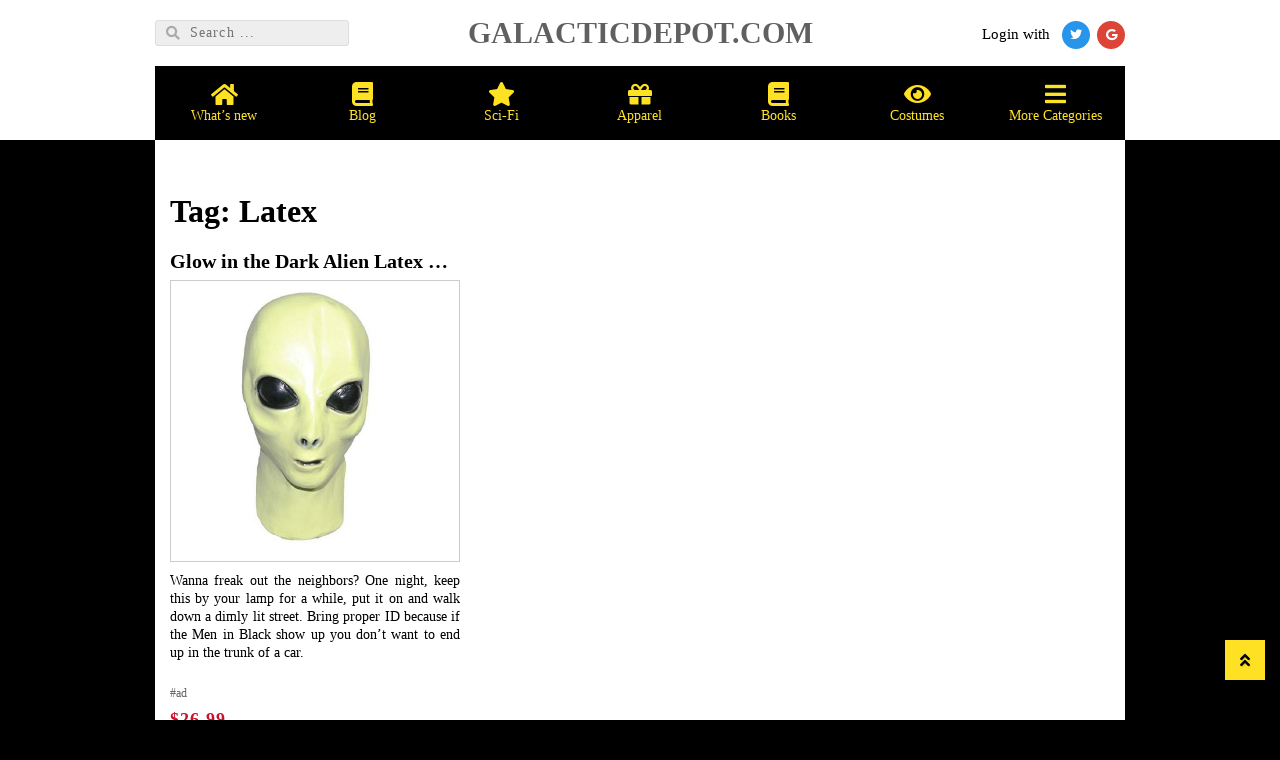

--- FILE ---
content_type: text/html; charset=UTF-8
request_url: https://galacticdepot.com/tag/latex/
body_size: 6735
content:
<!DOCTYPE html><html lang="en-US"><head><meta charset="UTF-8"><meta name="viewport" content="width=device-width, initial-scale=1"><link rel="profile" href="https://gmpg.org/xfn/11"><meta name='robots' content='index, follow, max-image-preview:large, max-snippet:-1, max-video-preview:-1' /><link media="all" href="https://galacticdepot.com/wp-content/cache/autoptimize/css/autoptimize_240c5ac69dca40ea7cd1ed210384edc4.css" rel="stylesheet"><title>Latex Archives | GALACTICDEPOT.COM</title><link rel="canonical" href="https://galacticdepot.com/tag/latex/" /><meta property="og:locale" content="en_US" /><meta property="og:type" content="article" /><meta property="og:title" content="Latex Archives | GALACTICDEPOT.COM" /><meta property="og:url" content="https://galacticdepot.com/tag/latex/" /><meta property="og:site_name" content="GALACTICDEPOT.COM" /><meta name="twitter:card" content="summary_large_image" /> <script type="application/ld+json" class="yoast-schema-graph">{"@context":"https://schema.org","@graph":[{"@type":"CollectionPage","@id":"https://galacticdepot.com/tag/latex/","url":"https://galacticdepot.com/tag/latex/","name":"Latex Archives | GALACTICDEPOT.COM","isPartOf":{"@id":"https://galacticdepot.com/#website"},"primaryImageOfPage":{"@id":"https://galacticdepot.com/tag/latex/#primaryimage"},"image":{"@id":"https://galacticdepot.com/tag/latex/#primaryimage"},"thumbnailUrl":"https://galacticdepot.com/wp-content/uploads/2019/01/Alien-GID-Mask.jpg","breadcrumb":{"@id":"https://galacticdepot.com/tag/latex/#breadcrumb"},"inLanguage":"en-US"},{"@type":"ImageObject","inLanguage":"en-US","@id":"https://galacticdepot.com/tag/latex/#primaryimage","url":"https://galacticdepot.com/wp-content/uploads/2019/01/Alien-GID-Mask.jpg","contentUrl":"https://galacticdepot.com/wp-content/uploads/2019/01/Alien-GID-Mask.jpg","width":679,"height":679},{"@type":"BreadcrumbList","@id":"https://galacticdepot.com/tag/latex/#breadcrumb","itemListElement":[{"@type":"ListItem","position":1,"name":"Home","item":"https://galacticdepot.com/"},{"@type":"ListItem","position":2,"name":"Latex"}]},{"@type":"WebSite","@id":"https://galacticdepot.com/#website","url":"https://galacticdepot.com/","name":"Galactic Depot","description":"More Galaxies, More Fun...","potentialAction":[{"@type":"SearchAction","target":{"@type":"EntryPoint","urlTemplate":"https://galacticdepot.com/?s={search_term_string}"},"query-input":{"@type":"PropertyValueSpecification","valueRequired":true,"valueName":"search_term_string"}}],"inLanguage":"en-US"}]}</script> <link rel='dns-prefetch' href='//fonts.googleapis.com' /><link rel="alternate" type="application/rss+xml" title="GALACTICDEPOT.COM &raquo; Feed" href="https://galacticdepot.com/feed/" /><link rel="alternate" type="application/rss+xml" title="GALACTICDEPOT.COM &raquo; Latex Tag Feed" href="https://galacticdepot.com/tag/latex/feed/" /><link rel='stylesheet' id='wiral-fonts-css' href='https://fonts.googleapis.com/css?family=Open+Sans:400,700|Oswald:400,700' type='text/css' media='all' /> <script type="text/javascript" src="https://galacticdepot.com/wp-includes/js/jquery/jquery.min.js" id="jquery-core-js"></script> <script type="text/javascript" id="favorites-js-extra">var favorites_data = {"ajaxurl":"https:\/\/galacticdepot.com\/wp-admin\/admin-ajax.php","nonce":"f85cb66451","favorite":"SAVE","favorited":"SAVED","includecount":"","indicate_loading":"","loading_text":"Loading","loading_image":"","loading_image_active":"","loading_image_preload":"","cache_enabled":"1","button_options":{"button_type":"custom","custom_colors":false,"box_shadow":false,"include_count":false,"default":{"background_default":false,"border_default":false,"text_default":false,"icon_default":false,"count_default":false},"active":{"background_active":false,"border_active":false,"text_active":false,"icon_active":false,"count_active":false}},"authentication_modal_content":"<p>Please login to add favorites.<\/p>\n<p><a href=\"#\" data-favorites-modal-close>Dismiss this notice<\/a><\/p>\n","authentication_redirect":"","dev_mode":"","logged_in":"","user_id":"0","authentication_redirect_url":"https:\/\/galacticdepot.com\/wp-login.php"};</script> <link rel="https://api.w.org/" href="https://galacticdepot.com/wp-json/" /><link rel="alternate" title="JSON" type="application/json" href="https://galacticdepot.com/wp-json/wp/v2/tags/369" /><meta name="generator" content="Elementor 3.34.2; features: additional_custom_breakpoints; settings: css_print_method-external, google_font-enabled, font_display-auto"><link rel="shortcut icon" href="https://opinion68.buonocoreco.com/galactic/wp-content/uploads/2019/01/favicon.ico" /><link rel="icon" href="https://opinion68.buonocoreco.com/galactic/wp-content/uploads/2019/01/apple-touch-icon-152x152.png" type="image/png"/><link rel="apple-touch-icon" href="https://opinion68.buonocoreco.com/galactic/wp-content/uploads/2019/01/apple-touch-icon-152x152-1.png" /><style type="text/css" id="custom-background-css">body.custom-background { background-color: #000000; background-image: url("https://opinion68.buonocoreco.com/galactic/wp-content/uploads/2019/01/full_jpg.jpg"); background-position: center center; background-size: cover; background-repeat: no-repeat; background-attachment: fixed; }</style></head><body data-rsssl=1 class="archive tag tag-latex tag-369 custom-background wp-theme-wiral2 wiral-body no-wc-breadcrumb wiral-fullwidth none-sidebar elementor-default elementor-kit-3727"><div id="page" class="site"> <a class="skip-link screen-reader-text" href="#site-navigation">Skip to navigation</a> <a class="skip-link screen-reader-text" href="#content">Skip to content</a><header id="masthead" class="site-header" role="banner"><div id="sticky" class="main-header"><div class="brand-header"><div class="container"><div class="topbar-container"><div class="header-search"> <span class="header-search-button"><i class="fa fa-search"></i></span><form method="get" id="searchform" class="search-form" action="https://galacticdepot.com/" _lpchecked="1"> <input type="text" name="s" id="s" value="" placeholder="Search ..." /></form></div><div class="header-login"> <script>document.addEventListener("DOMContentLoaded", function () {
                    jQuery(".mo_btn-mo").prop("disabled",false);
                    });</script> <script type="text/javascript">document.addEventListener("DOMContentLoaded", function () {
                jQuery(document).ready(function () {
                jQuery(".login-button").css("cursor", "pointer");
            });
                            });
			function mo_openid_on_consent_change(checkbox){
				if (! checkbox.checked) {
					jQuery('#mo_openid_consent_checkbox').val(1);
					jQuery(".mo_btn-mo").attr("disabled", true);
					jQuery(".login-button").addClass("dis");
				} else {
					jQuery('#mo_openid_consent_checkbox').val(0);
					jQuery(".mo_btn-mo").attr("disabled", false);
					jQuery(".login-button").removeClass("dis");
				}
			}

			var perfEntries = performance.getEntriesByType("navigation");

			if (perfEntries[0].type === "back_forward") {
				location.reload(true);
			}
			function HandlePopupResult(result) {
				window.location = "https://galacticdepot.com";
			}
			function moOpenIdLogin(app_name,is_custom_app) {
				var current_url = window.location.href;
				var cookie_name = "redirect_current_url";
				var d = new Date();
				d.setTime(d.getTime() + (2 * 24 * 60 * 60 * 1000));
				var expires = "expires="+d.toUTCString();
				document.cookie = cookie_name + "=" + current_url + ";" + expires + ";path=/";

								var base_url = 'https://galacticdepot.com';
				var request_uri = '/tag/latex/';
				var http = 'https://';
				var http_host = 'galacticdepot.com';
				var default_nonce = '693a3b6e55';
				var custom_nonce = 'c7785513b1';
				if(is_custom_app == 'false'){
					if ( request_uri.indexOf('wp-login.php') !=-1){
						var redirect_url = base_url + '/?option=getmosociallogin&wp_nonce=' + default_nonce + '&app_name=';

					}else {
						var redirect_url = http + http_host + request_uri;
						if(redirect_url.indexOf('?') != -1){
							redirect_url = redirect_url +'&option=getmosociallogin&wp_nonce=' + default_nonce + '&app_name=';
						}
						else
						{
							redirect_url = redirect_url +'?option=getmosociallogin&wp_nonce=' + default_nonce + '&app_name=';
						}
					}

				}
				else {
					if ( request_uri.indexOf('wp-login.php') !=-1){
						var redirect_url = base_url + '/?option=oauthredirect&wp_nonce=' + custom_nonce + '&app_name=';


					}else {
						var redirect_url = http + http_host + request_uri;
						if(redirect_url.indexOf('?') != -1)
							redirect_url = redirect_url +'&option=oauthredirect&wp_nonce=' + custom_nonce + '&app_name=';
						else
							redirect_url = redirect_url +'?option=oauthredirect&wp_nonce=' + custom_nonce + '&app_name=';
					}

				}
				if( 0) {
					var myWindow = window.open(redirect_url + app_name, "", "width=700,height=620");
				}
				else{
					window.location.href = redirect_url + app_name;
				}
			}</script> <div class='mo-openid-app-icons'><p style='color:#000000; width: fit-content;'> Login with</p><a class=' login-button ' title= ' Login with Google' onClick="moOpenIdLogin('google','false');" title= ' Login with  google'><i style='margin-top:10px;width:28px !important;height:28px !important;margin-left:2px !important;background:#DB4437;font-size: 12px !important;text-align:center; padding-top: 8px;color:white'  class='fab fa-google  mo_btn-mo mo_openid-login-button login-button mo_btn_transform_i  round' ></i></a><a class=' login-button'  title= ' Login with twitter' onClick="moOpenIdLogin('twitter','false');" title= ' Login with  twitter'><i style='margin-top:10px;width:28px !important;height:28px !important;margin-left:2px !important;background:#2795e9;font-size: 12px !important;text-align:center; padding-top: 8px;color:white'  class='fab fa-twitter  mo_btn-mo mo_openid-login-button login-button mo_btn_transform_i  round' ></i></a></div> <br></div><div class="site-branding" id="logo"><h2 class="site-title"><a href="https://galacticdepot.com/" rel="home">GALACTICDEPOT.COM</a></h2><p class="site-description">More Galaxies, More Fun&#8230;</p></div></div></div></div><div class="brand-menu"><div class="container"><nav id="site-navigation" class="main-navigation default-menustyle" role="navigation"><ul id="primary-navigation" class="main-navigation-menu"><li id="menu-item-2403" class="menu-item menu-item-type-custom menu-item-object-custom"><a href="/"><i class="fa fa-home"></i> What&#8217;s new</a></li><li id="menu-item-3686" class="menu-item menu-item-type-taxonomy menu-item-object-category"><a href="https://galacticdepot.com/category/blog/"><i class="fa fa-book"></i> Blog</a></li><li id="menu-item-3235" class="menu-item menu-item-type-taxonomy menu-item-object-category"><a href="https://galacticdepot.com/category/sci-fi/"><i class="fa fa-star"></i> Sci-Fi</a></li><li id="menu-item-3574" class="menu-item menu-item-type-taxonomy menu-item-object-category"><a href="https://galacticdepot.com/category/apparel/"><i class="fa fa-gift"></i> Apparel</a></li><li id="menu-item-3575" class="menu-item menu-item-type-taxonomy menu-item-object-category"><a href="https://galacticdepot.com/category/books/"><i class="fa fa-book"></i> Books</a></li><li id="menu-item-3576" class="menu-item menu-item-type-taxonomy menu-item-object-category"><a href="https://galacticdepot.com/category/costumes/"><i class="fa fa-eye"></i> Costumes</a></li><li id="menu-item-2407" class="menu-item menu-item-type-custom menu-item-object-custom menu-item-has-children"><a href="#"><i class="fa fa-bars"></i> More Categories</a><ul class="sub-menu"><li id="menu-item-3245" class="menu-item menu-item-type-taxonomy menu-item-object-category"><a href="https://galacticdepot.com/category/dvd/"><i class="fa fa-star"></i> DVD</a></li><li id="menu-item-3298" class="menu-item menu-item-type-post_type menu-item-object-page"><a href="https://galacticdepot.com/about/">About</a></li><li id="menu-item-3246" class="menu-item menu-item-type-taxonomy menu-item-object-category"><a href="https://galacticdepot.com/category/b-movies/"><i class="fa fa-star"></i> B-Movies</a></li><li id="menu-item-3236" class="menu-item menu-item-type-taxonomy menu-item-object-category menu-item-has-children"><a href="https://galacticdepot.com/category/classic-monsters/"><i class="fa fa-star"></i> Classic Monsters</a><ul class="sub-menu"><li id="menu-item-3346" class="menu-item menu-item-type-taxonomy menu-item-object-category"><a href="https://galacticdepot.com/category/classic-monsters/godzilla/">Godzilla</a></li></ul></li><li id="menu-item-3244" class="menu-item menu-item-type-taxonomy menu-item-object-category"><a href="https://galacticdepot.com/category/comic-books/"><i class="fa fa-star"></i> Comic Books</a></li><li id="menu-item-3546" class="menu-item menu-item-type-taxonomy menu-item-object-category menu-item-has-children"><a href="https://galacticdepot.com/category/sci-fi/">Sci-Fi</a><ul class="sub-menu"><li id="menu-item-3547" class="menu-item menu-item-type-taxonomy menu-item-object-category"><a href="https://galacticdepot.com/category/sci-fi/alien/">Alien</a></li><li id="menu-item-3548" class="menu-item menu-item-type-taxonomy menu-item-object-category"><a href="https://galacticdepot.com/category/sci-fi/battlestar-gallactica/">Battlestar Gallactica</a></li><li id="menu-item-3572" class="menu-item menu-item-type-taxonomy menu-item-object-category"><a href="https://galacticdepot.com/category/tv-shows/dr-who/">Dr. Who</a></li><li id="menu-item-3573" class="menu-item menu-item-type-taxonomy menu-item-object-category"><a href="https://galacticdepot.com/category/tv-shows/firefly/">Firefly</a></li><li id="menu-item-3549" class="menu-item menu-item-type-taxonomy menu-item-object-category"><a href="https://galacticdepot.com/category/sci-fi/flash-gordon/">Flash Gordon</a></li><li id="menu-item-3550" class="menu-item menu-item-type-taxonomy menu-item-object-category"><a href="https://galacticdepot.com/category/sci-fi/ghostbusters/">Ghostbusters</a></li><li id="menu-item-3551" class="menu-item menu-item-type-taxonomy menu-item-object-category"><a href="https://galacticdepot.com/category/sci-fi/gremlins/">Gremlins</a></li><li id="menu-item-3552" class="menu-item menu-item-type-taxonomy menu-item-object-category"><a href="https://galacticdepot.com/category/sci-fi/jurassic-park/">Jurassic Park</a></li><li id="menu-item-3553" class="menu-item menu-item-type-taxonomy menu-item-object-category"><a href="https://galacticdepot.com/category/sci-fi/lost-in-space/">Lost in Space</a></li><li id="menu-item-3554" class="menu-item menu-item-type-taxonomy menu-item-object-category"><a href="https://galacticdepot.com/category/sci-fi/min-in-black/">Men In Black</a></li><li id="menu-item-3555" class="menu-item menu-item-type-taxonomy menu-item-object-category"><a href="https://galacticdepot.com/category/sci-fi/planet-of-the-apes/">Planet of the Apes</a></li><li id="menu-item-3556" class="menu-item menu-item-type-taxonomy menu-item-object-category"><a href="https://galacticdepot.com/category/sci-fi/predator/">Predator</a></li><li id="menu-item-3557" class="menu-item menu-item-type-taxonomy menu-item-object-category menu-item-has-children"><a href="https://galacticdepot.com/category/sci-fi/space-1999/">Space 1999</a><ul class="sub-menu"><li id="menu-item-3345" class="menu-item menu-item-type-taxonomy menu-item-object-category"><a href="https://galacticdepot.com/category/sci-fi/star-trek/">Star Trek</a></li></ul></li><li id="menu-item-3344" class="menu-item menu-item-type-taxonomy menu-item-object-category"><a href="https://galacticdepot.com/category/sci-fi/star-wars/">Star Wars</a></li><li id="menu-item-3558" class="menu-item menu-item-type-taxonomy menu-item-object-category menu-item-has-children"><a href="https://galacticdepot.com/category/sci-fi/star-trek/">Star Trek</a><ul class="sub-menu"><li id="menu-item-3559" class="menu-item menu-item-type-taxonomy menu-item-object-category"><a href="https://galacticdepot.com/category/sci-fi/star-trek/captain-kirk/">Captain Kirk</a></li><li id="menu-item-3560" class="menu-item menu-item-type-taxonomy menu-item-object-category"><a href="https://galacticdepot.com/category/sci-fi/star-trek/dr-mccoy/">Dr. McCoy</a></li><li id="menu-item-3561" class="menu-item menu-item-type-taxonomy menu-item-object-category"><a href="https://galacticdepot.com/category/sci-fi/star-trek/mr-spock/">Mr. Spock</a></li></ul></li><li id="menu-item-3562" class="menu-item menu-item-type-taxonomy menu-item-object-category menu-item-has-children"><a href="https://galacticdepot.com/category/sci-fi/star-wars/">Star Wars</a><ul class="sub-menu"><li id="menu-item-3563" class="menu-item menu-item-type-taxonomy menu-item-object-category"><a href="https://galacticdepot.com/category/sci-fi/star-wars/c3p0/">C3P0</a></li><li id="menu-item-3564" class="menu-item menu-item-type-taxonomy menu-item-object-category"><a href="https://galacticdepot.com/category/sci-fi/star-wars/chewbacca/">Chewbacca</a></li><li id="menu-item-3565" class="menu-item menu-item-type-taxonomy menu-item-object-category"><a href="https://galacticdepot.com/category/sci-fi/star-wars/darth-vader/">Darth Vader</a></li><li id="menu-item-3566" class="menu-item menu-item-type-taxonomy menu-item-object-category"><a href="https://galacticdepot.com/category/sci-fi/star-wars/death-star/">Death Star</a></li><li id="menu-item-3567" class="menu-item menu-item-type-taxonomy menu-item-object-category"><a href="https://galacticdepot.com/category/sci-fi/star-wars/han-solo/">Han Solo</a></li><li id="menu-item-3568" class="menu-item menu-item-type-taxonomy menu-item-object-category"><a href="https://galacticdepot.com/category/sci-fi/star-wars/milennium-falcon/">Milennium Falcon</a></li><li id="menu-item-3569" class="menu-item menu-item-type-taxonomy menu-item-object-category"><a href="https://galacticdepot.com/category/sci-fi/star-wars/princess-leia/">Princess Leia</a></li><li id="menu-item-3570" class="menu-item menu-item-type-taxonomy menu-item-object-category"><a href="https://galacticdepot.com/category/sci-fi/star-wars/r2-d2/">R2-D2</a></li></ul></li><li id="menu-item-3571" class="menu-item menu-item-type-taxonomy menu-item-object-category"><a href="https://galacticdepot.com/category/sci-fi/terminator/">Terminator</a></li></ul></li></ul></li></ul></nav><nav class="mobile-navigation"><ul id="moble-navigation" class="main-moblie-menu"><li id="menu-item-2442" class="menu-item menu-item-type-custom menu-item-object-custom"><a href="/"><i class="fa fa-home"></i> What&#8217;s new</a></li><li id="menu-item-3687" class="menu-item menu-item-type-taxonomy menu-item-object-category"><a href="https://galacticdepot.com/category/blog/"><i class="fa fa-book"></i> Blog</a></li><li id="menu-item-2448" class="menu-item menu-item-type-custom menu-item-object-custom menu-item-has-children"><a href="#"><i class="fa fa-bars"></i> More Categories</a><ul class="sub-menu"><li id="menu-item-3299" class="menu-item menu-item-type-taxonomy menu-item-object-category"><a href="https://galacticdepot.com/category/sci-fi/"><i class="fa fa-star"></i> Sci-Fi</a></li><li id="menu-item-3312" class="menu-item menu-item-type-post_type menu-item-object-page"><a href="https://galacticdepot.com/about/">About</a></li><li id="menu-item-3348" class="menu-item menu-item-type-taxonomy menu-item-object-category"><a href="https://galacticdepot.com/category/b-movies/">B-Movies</a></li><li id="menu-item-3347" class="menu-item menu-item-type-taxonomy menu-item-object-category"><a href="https://galacticdepot.com/category/classic-monsters/">Classic Monsters</a></li><li id="menu-item-3349" class="menu-item menu-item-type-taxonomy menu-item-object-category"><a href="https://galacticdepot.com/category/comic-books/">Comic Books</a></li><li id="menu-item-3350" class="menu-item menu-item-type-taxonomy menu-item-object-category"><a href="https://galacticdepot.com/category/dvd/">DVD</a></li></ul></li></ul><ul class="search-nav"><li id="mobile-search" class="mobile-search"><a href="#"><i class="fa fa-search"></i> Search</a></li></ul></nav></div></div><div class="header-login-mobile"> <script>document.addEventListener("DOMContentLoaded", function () {
                    jQuery(".mo_btn-mo").prop("disabled",false);
                    });</script> <script type="text/javascript">document.addEventListener("DOMContentLoaded", function () {
                jQuery(document).ready(function () {
                jQuery(".login-button").css("cursor", "pointer");
            });
                            });
			function mo_openid_on_consent_change(checkbox){
				if (! checkbox.checked) {
					jQuery('#mo_openid_consent_checkbox').val(1);
					jQuery(".mo_btn-mo").attr("disabled", true);
					jQuery(".login-button").addClass("dis");
				} else {
					jQuery('#mo_openid_consent_checkbox').val(0);
					jQuery(".mo_btn-mo").attr("disabled", false);
					jQuery(".login-button").removeClass("dis");
				}
			}

			var perfEntries = performance.getEntriesByType("navigation");

			if (perfEntries[0].type === "back_forward") {
				location.reload(true);
			}
			function HandlePopupResult(result) {
				window.location = "https://galacticdepot.com";
			}
			function moOpenIdLogin(app_name,is_custom_app) {
				var current_url = window.location.href;
				var cookie_name = "redirect_current_url";
				var d = new Date();
				d.setTime(d.getTime() + (2 * 24 * 60 * 60 * 1000));
				var expires = "expires="+d.toUTCString();
				document.cookie = cookie_name + "=" + current_url + ";" + expires + ";path=/";

								var base_url = 'https://galacticdepot.com';
				var request_uri = '/tag/latex/';
				var http = 'https://';
				var http_host = 'galacticdepot.com';
				var default_nonce = '693a3b6e55';
				var custom_nonce = 'c7785513b1';
				if(is_custom_app == 'false'){
					if ( request_uri.indexOf('wp-login.php') !=-1){
						var redirect_url = base_url + '/?option=getmosociallogin&wp_nonce=' + default_nonce + '&app_name=';

					}else {
						var redirect_url = http + http_host + request_uri;
						if(redirect_url.indexOf('?') != -1){
							redirect_url = redirect_url +'&option=getmosociallogin&wp_nonce=' + default_nonce + '&app_name=';
						}
						else
						{
							redirect_url = redirect_url +'?option=getmosociallogin&wp_nonce=' + default_nonce + '&app_name=';
						}
					}

				}
				else {
					if ( request_uri.indexOf('wp-login.php') !=-1){
						var redirect_url = base_url + '/?option=oauthredirect&wp_nonce=' + custom_nonce + '&app_name=';


					}else {
						var redirect_url = http + http_host + request_uri;
						if(redirect_url.indexOf('?') != -1)
							redirect_url = redirect_url +'&option=oauthredirect&wp_nonce=' + custom_nonce + '&app_name=';
						else
							redirect_url = redirect_url +'?option=oauthredirect&wp_nonce=' + custom_nonce + '&app_name=';
					}

				}
				if( 0) {
					var myWindow = window.open(redirect_url + app_name, "", "width=700,height=620");
				}
				else{
					window.location.href = redirect_url + app_name;
				}
			}</script> <div class='mo-openid-app-icons'><p style='color:#000000; width: fit-content;'> Login with</p><a class=' login-button ' title= ' Login with Google' onClick="moOpenIdLogin('google','false');" title= ' Login with  google'><i style='margin-top:10px;width:28px !important;height:28px !important;margin-left:2px !important;background:#DB4437;font-size: 12px !important;text-align:center; padding-top: 8px;color:white'  class='fab fa-google  mo_btn-mo mo_openid-login-button login-button mo_btn_transform_i  round' ></i></a><a class=' login-button'  title= ' Login with twitter' onClick="moOpenIdLogin('twitter','false');" title= ' Login with  twitter'><i style='margin-top:10px;width:28px !important;height:28px !important;margin-left:2px !important;background:#2795e9;font-size: 12px !important;text-align:center; padding-top: 8px;color:white'  class='fab fa-twitter  mo_btn-mo mo_openid-login-button login-button mo_btn_transform_i  round' ></i></a></div> <br></div></div><div id="catcher"></div></header><div id="content" class="site-content"><div class="container"><div id="primary" class="content-area template-blog"><main id="main" class="site-main" role="main"><header class="page-header"><h1 class="page-title">Tag: <span>Latex</span></h1></header><div class="post-wrap append"><article id="post-3441" class="post-item simplefavorite-button-wrap clearfix post-3441 post type-post status-publish format-standard has-post-thumbnail category-adult category-costumes category-sci-fi tag-alien tag-glow tag-glow-in-the-dark tag-latex tag-mask"><header class="entry-header"><h2 class="entry-title"><a href="https://galacticdepot.com/glow-in-the-dark-alien-latex-mask/" rel="bookmark">Glow in the Dark Alien Latex Mask</a></h2><div class="thumbnail"> <a href="https://galacticdepot.com/glow-in-the-dark-alien-latex-mask/" target="_blank" rel="bookmark"> <img fetchpriority="high" width="520" height="520" src="https://galacticdepot.com/wp-content/uploads/2019/01/Alien-GID-Mask-520x520.jpg" class="attachment-wiral-single-posts size-wiral-single-posts wp-post-image" alt="" decoding="async" srcset="https://galacticdepot.com/wp-content/uploads/2019/01/Alien-GID-Mask-520x520.jpg 520w, https://galacticdepot.com/wp-content/uploads/2019/01/Alien-GID-Mask-150x150.jpg 150w, https://galacticdepot.com/wp-content/uploads/2019/01/Alien-GID-Mask-300x300.jpg 300w, https://galacticdepot.com/wp-content/uploads/2019/01/Alien-GID-Mask-250x250.jpg 250w, https://galacticdepot.com/wp-content/uploads/2019/01/Alien-GID-Mask-80x80.jpg 80w, https://galacticdepot.com/wp-content/uploads/2019/01/Alien-GID-Mask.jpg 679w" sizes="(max-width: 520px) 100vw, 520px" /> </a></div></header><div class="entry-content"><div class="entry-content"><p>Wanna freak out the neighbors?  One night, keep this by your lamp for a while, put it on and walk down a dimly lit street.  Bring proper ID because if the Men in Black show up you don&#8217;t want to end up in the trunk of a car.</p> <small style="color:#666;">#ad</small></div></div><footer class="entry-footer"><div class="type-box"> <span class="pricing-box manaul-price">26.99</span><div class="posted-at"> as of 1/26/19 04:01pm</div><div class="wishlist-count-box"> <span class="like-links"> <i class="fa fa-heart-o"></i> <span data-favorites-post-count-id="3441" data-siteid="">0</span></span></a> </span> <span class="view-links"> <i class="fa fa-eye"></i> 25964 </span></div></div> <a class="read-more-btn" href="https://galacticdepot.com/glow-in-the-dark-alien-latex-mask/" title="Glow in the Dark Alien Latex Mask" target="_blank" > Check It Out </a></footer></article></div></main></div><div class="widget-fullwidth"></div></div></div><footer id="colophon" class="site-footer" role="contentinfo"><div class="copyrights"><div class="container"><div class="site-info"> &copy; 2019 GalacticDepot.com</div><nav id="footer-links" class="footer-navigation default-menustyle" role="navigation"><ul id="menu-follow-galacticdepot-com" class="footer-menu"><li id="menu-item-2398" class="menu-item menu-item-type-custom menu-item-object-custom menu-item-2398"><a href="#">Facebook</a></li><li id="menu-item-2399" class="menu-item menu-item-type-custom menu-item-object-custom menu-item-2399"><a href="#">Twitter</a></li><li id="menu-item-2400" class="menu-item menu-item-type-custom menu-item-object-custom menu-item-2400"><a href="#">Tumblr</a></li><li id="menu-item-2401" class="menu-item menu-item-type-custom menu-item-object-custom menu-item-2401"><a href="#">Pinterest</a></li><li id="menu-item-2402" class="menu-item menu-item-type-custom menu-item-object-custom menu-item-2402"><a href="#">RSS</a></li></ul></nav></div></div></footer> <span class="back-to-top"><i class="fa fa-angle-double-up" aria-hidden="true"></i></span></div><div id="search-overlay"><div class="search-overlay-inner"> <i class="fa fa-close search-close"></i><form role="search" method="get" class="search-form" action="https://galacticdepot.com/"> <label> <span class="screen-reader-text">Search for:</span> <input type="search" class="search-field" placeholder="Search &hellip;" value="" name="s" /> </label> <input type="submit" class="search-submit" value="Search" /></form><p class="search-label">Type to Search</p></div></div><div id="loading-overlay-wrap"><div class="sk-folding-cube"><div class="sk-cube1 sk-cube"></div><div class="sk-cube2 sk-cube"></div><div class="sk-cube4 sk-cube"></div><div class="sk-cube3 sk-cube"></div></div><div id="loading-overlay"></div></div> <script type="speculationrules">{"prefetch":[{"source":"document","where":{"and":[{"href_matches":"\/*"},{"not":{"href_matches":["\/wp-*.php","\/wp-admin\/*","\/wp-content\/uploads\/*","\/wp-content\/*","\/wp-content\/plugins\/*","\/wp-content\/themes\/wiral2\/*","\/*\\?(.+)"]}},{"not":{"selector_matches":"a[rel~=\"nofollow\"]"}},{"not":{"selector_matches":".no-prefetch, .no-prefetch a"}}]},"eagerness":"conservative"}]}</script> <script>const lazyloadRunObserver = () => {
					const lazyloadBackgrounds = document.querySelectorAll( `.e-con.e-parent:not(.e-lazyloaded)` );
					const lazyloadBackgroundObserver = new IntersectionObserver( ( entries ) => {
						entries.forEach( ( entry ) => {
							if ( entry.isIntersecting ) {
								let lazyloadBackground = entry.target;
								if( lazyloadBackground ) {
									lazyloadBackground.classList.add( 'e-lazyloaded' );
								}
								lazyloadBackgroundObserver.unobserve( entry.target );
							}
						});
					}, { rootMargin: '200px 0px 200px 0px' } );
					lazyloadBackgrounds.forEach( ( lazyloadBackground ) => {
						lazyloadBackgroundObserver.observe( lazyloadBackground );
					} );
				};
				const events = [
					'DOMContentLoaded',
					'elementor/lazyload/observe',
				];
				events.forEach( ( event ) => {
					document.addEventListener( event, lazyloadRunObserver );
				} );</script> <noscript><style>.lazyload{display:none;}</style></noscript><script data-noptimize="1">window.lazySizesConfig=window.lazySizesConfig||{};window.lazySizesConfig.loadMode=1;</script><script async data-noptimize="1" src='https://galacticdepot.com/wp-content/plugins/autoptimize/classes/external/js/lazysizes.min.js?ao_version=3.1.14'></script> <script type="text/javascript" id="wiral-script-js-extra">var wiralLoadMore = {"nonce":"5556345303","url":"https:\/\/galacticdepot.com\/wp-admin\/admin-ajax.php","query":{"tag":"latex"},"labels":{"loading":"Loading","more":"More..."},"enable_social":"1","share":"","filter":{"current_tab":"newest","min_price":0,"max_price":1000,"default_rang_price":500,"range_order":"latest","range_step":10}};</script> <script>jQuery('html').on('click', '.filter-menu a', function(){
		jQuery('#newest-items').hide();
		jQuery('#random-items').hide();
	});</script> <script defer src="https://galacticdepot.com/wp-content/cache/autoptimize/js/autoptimize_450d3e8a20b972589887375bf623af76.js"></script></body></html>

--- FILE ---
content_type: text/css
request_url: https://galacticdepot.com/wp-content/cache/autoptimize/css/autoptimize_240c5ac69dca40ea7cd1ed210384edc4.css
body_size: 74178
content:
img:is([sizes="auto" i],[sizes^="auto," i]){contain-intrinsic-size:3000px 1500px}
@charset "UTF-8";.wp-block-archives{box-sizing:border-box}.wp-block-archives-dropdown label{display:block}.wp-block-avatar{line-height:0}.wp-block-avatar,.wp-block-avatar img{box-sizing:border-box}.wp-block-avatar.aligncenter{text-align:center}.wp-block-audio{box-sizing:border-box}.wp-block-audio :where(figcaption){margin-bottom:1em;margin-top:.5em}.wp-block-audio audio{min-width:300px;width:100%}.wp-block-button__link{align-content:center;box-sizing:border-box;cursor:pointer;display:inline-block;height:100%;text-align:center;word-break:break-word}.wp-block-button__link.aligncenter{text-align:center}.wp-block-button__link.alignright{text-align:right}:where(.wp-block-button__link){border-radius:9999px;box-shadow:none;padding:calc(.667em + 2px) calc(1.333em + 2px);text-decoration:none}.wp-block-button[style*=text-decoration] .wp-block-button__link{text-decoration:inherit}.wp-block-buttons>.wp-block-button.has-custom-width{max-width:none}.wp-block-buttons>.wp-block-button.has-custom-width .wp-block-button__link{width:100%}.wp-block-buttons>.wp-block-button.has-custom-font-size .wp-block-button__link{font-size:inherit}.wp-block-buttons>.wp-block-button.wp-block-button__width-25{width:calc(25% - var(--wp--style--block-gap, .5em)*.75)}.wp-block-buttons>.wp-block-button.wp-block-button__width-50{width:calc(50% - var(--wp--style--block-gap, .5em)*.5)}.wp-block-buttons>.wp-block-button.wp-block-button__width-75{width:calc(75% - var(--wp--style--block-gap, .5em)*.25)}.wp-block-buttons>.wp-block-button.wp-block-button__width-100{flex-basis:100%;width:100%}.wp-block-buttons.is-vertical>.wp-block-button.wp-block-button__width-25{width:25%}.wp-block-buttons.is-vertical>.wp-block-button.wp-block-button__width-50{width:50%}.wp-block-buttons.is-vertical>.wp-block-button.wp-block-button__width-75{width:75%}.wp-block-button.is-style-squared,.wp-block-button__link.wp-block-button.is-style-squared{border-radius:0}.wp-block-button.no-border-radius,.wp-block-button__link.no-border-radius{border-radius:0!important}:root :where(.wp-block-button .wp-block-button__link.is-style-outline),:root :where(.wp-block-button.is-style-outline>.wp-block-button__link){border:2px solid;padding:.667em 1.333em}:root :where(.wp-block-button .wp-block-button__link.is-style-outline:not(.has-text-color)),:root :where(.wp-block-button.is-style-outline>.wp-block-button__link:not(.has-text-color)){color:currentColor}:root :where(.wp-block-button .wp-block-button__link.is-style-outline:not(.has-background)),:root :where(.wp-block-button.is-style-outline>.wp-block-button__link:not(.has-background)){background-color:initial;background-image:none}.wp-block-buttons{box-sizing:border-box}.wp-block-buttons.is-vertical{flex-direction:column}.wp-block-buttons.is-vertical>.wp-block-button:last-child{margin-bottom:0}.wp-block-buttons>.wp-block-button{display:inline-block;margin:0}.wp-block-buttons.is-content-justification-left{justify-content:flex-start}.wp-block-buttons.is-content-justification-left.is-vertical{align-items:flex-start}.wp-block-buttons.is-content-justification-center{justify-content:center}.wp-block-buttons.is-content-justification-center.is-vertical{align-items:center}.wp-block-buttons.is-content-justification-right{justify-content:flex-end}.wp-block-buttons.is-content-justification-right.is-vertical{align-items:flex-end}.wp-block-buttons.is-content-justification-space-between{justify-content:space-between}.wp-block-buttons.aligncenter{text-align:center}.wp-block-buttons:not(.is-content-justification-space-between,.is-content-justification-right,.is-content-justification-left,.is-content-justification-center) .wp-block-button.aligncenter{margin-left:auto;margin-right:auto;width:100%}.wp-block-buttons[style*=text-decoration] .wp-block-button,.wp-block-buttons[style*=text-decoration] .wp-block-button__link{text-decoration:inherit}.wp-block-buttons.has-custom-font-size .wp-block-button__link{font-size:inherit}.wp-block-buttons .wp-block-button__link{width:100%}.wp-block-button.aligncenter,.wp-block-calendar{text-align:center}.wp-block-calendar td,.wp-block-calendar th{border:1px solid;padding:.25em}.wp-block-calendar th{font-weight:400}.wp-block-calendar caption{background-color:inherit}.wp-block-calendar table{border-collapse:collapse;width:100%}.wp-block-calendar table:where(:not(.has-text-color)){color:#40464d}.wp-block-calendar table:where(:not(.has-text-color)) td,.wp-block-calendar table:where(:not(.has-text-color)) th{border-color:#ddd}.wp-block-calendar table.has-background th{background-color:inherit}.wp-block-calendar table.has-text-color th{color:inherit}:where(.wp-block-calendar table:not(.has-background) th){background:#ddd}.wp-block-categories{box-sizing:border-box}.wp-block-categories.alignleft{margin-right:2em}.wp-block-categories.alignright{margin-left:2em}.wp-block-categories.wp-block-categories-dropdown.aligncenter{text-align:center}.wp-block-categories .wp-block-categories__label{display:block;width:100%}.wp-block-code{box-sizing:border-box}.wp-block-code code{
  /*!rtl:begin:ignore*/direction:ltr;display:block;font-family:inherit;overflow-wrap:break-word;text-align:initial;white-space:pre-wrap
  /*!rtl:end:ignore*/}.wp-block-columns{align-items:normal!important;box-sizing:border-box;display:flex;flex-wrap:wrap!important}@media (min-width:782px){.wp-block-columns{flex-wrap:nowrap!important}}.wp-block-columns.are-vertically-aligned-top{align-items:flex-start}.wp-block-columns.are-vertically-aligned-center{align-items:center}.wp-block-columns.are-vertically-aligned-bottom{align-items:flex-end}@media (max-width:781px){.wp-block-columns:not(.is-not-stacked-on-mobile)>.wp-block-column{flex-basis:100%!important}}@media (min-width:782px){.wp-block-columns:not(.is-not-stacked-on-mobile)>.wp-block-column{flex-basis:0;flex-grow:1}.wp-block-columns:not(.is-not-stacked-on-mobile)>.wp-block-column[style*=flex-basis]{flex-grow:0}}.wp-block-columns.is-not-stacked-on-mobile{flex-wrap:nowrap!important}.wp-block-columns.is-not-stacked-on-mobile>.wp-block-column{flex-basis:0;flex-grow:1}.wp-block-columns.is-not-stacked-on-mobile>.wp-block-column[style*=flex-basis]{flex-grow:0}:where(.wp-block-columns){margin-bottom:1.75em}:where(.wp-block-columns.has-background){padding:1.25em 2.375em}.wp-block-column{flex-grow:1;min-width:0;overflow-wrap:break-word;word-break:break-word}.wp-block-column.is-vertically-aligned-top{align-self:flex-start}.wp-block-column.is-vertically-aligned-center{align-self:center}.wp-block-column.is-vertically-aligned-bottom{align-self:flex-end}.wp-block-column.is-vertically-aligned-stretch{align-self:stretch}.wp-block-column.is-vertically-aligned-bottom,.wp-block-column.is-vertically-aligned-center,.wp-block-column.is-vertically-aligned-top{width:100%}.wp-block-post-comments{box-sizing:border-box}.wp-block-post-comments .alignleft{float:left}.wp-block-post-comments .alignright{float:right}.wp-block-post-comments .navigation:after{clear:both;content:"";display:table}.wp-block-post-comments .commentlist{clear:both;list-style:none;margin:0;padding:0}.wp-block-post-comments .commentlist .comment{min-height:2.25em;padding-left:3.25em}.wp-block-post-comments .commentlist .comment p{font-size:1em;line-height:1.8;margin:1em 0}.wp-block-post-comments .commentlist .children{list-style:none;margin:0;padding:0}.wp-block-post-comments .comment-author{line-height:1.5}.wp-block-post-comments .comment-author .avatar{border-radius:1.5em;display:block;float:left;height:2.5em;margin-right:.75em;margin-top:.5em;width:2.5em}.wp-block-post-comments .comment-author cite{font-style:normal}.wp-block-post-comments .comment-meta{font-size:.875em;line-height:1.5}.wp-block-post-comments .comment-meta b{font-weight:400}.wp-block-post-comments .comment-meta .comment-awaiting-moderation{display:block;margin-bottom:1em;margin-top:1em}.wp-block-post-comments .comment-body .commentmetadata{font-size:.875em}.wp-block-post-comments .comment-form-author label,.wp-block-post-comments .comment-form-comment label,.wp-block-post-comments .comment-form-email label,.wp-block-post-comments .comment-form-url label{display:block;margin-bottom:.25em}.wp-block-post-comments .comment-form input:not([type=submit]):not([type=checkbox]),.wp-block-post-comments .comment-form textarea{box-sizing:border-box;display:block;width:100%}.wp-block-post-comments .comment-form-cookies-consent{display:flex;gap:.25em}.wp-block-post-comments .comment-form-cookies-consent #wp-comment-cookies-consent{margin-top:.35em}.wp-block-post-comments .comment-reply-title{margin-bottom:0}.wp-block-post-comments .comment-reply-title :where(small){font-size:var(--wp--preset--font-size--medium,smaller);margin-left:.5em}.wp-block-post-comments .reply{font-size:.875em;margin-bottom:1.4em}.wp-block-post-comments input:not([type=submit]),.wp-block-post-comments textarea{border:1px solid #949494;font-family:inherit;font-size:1em}.wp-block-post-comments input:not([type=submit]):not([type=checkbox]),.wp-block-post-comments textarea{padding:calc(.667em + 2px)}:where(.wp-block-post-comments input[type=submit]){border:none}.wp-block-comments{box-sizing:border-box}.wp-block-comments-pagination>.wp-block-comments-pagination-next,.wp-block-comments-pagination>.wp-block-comments-pagination-numbers,.wp-block-comments-pagination>.wp-block-comments-pagination-previous{font-size:inherit;margin-bottom:.5em;margin-right:.5em}.wp-block-comments-pagination>.wp-block-comments-pagination-next:last-child,.wp-block-comments-pagination>.wp-block-comments-pagination-numbers:last-child,.wp-block-comments-pagination>.wp-block-comments-pagination-previous:last-child{margin-right:0}.wp-block-comments-pagination .wp-block-comments-pagination-previous-arrow{display:inline-block;margin-right:1ch}.wp-block-comments-pagination .wp-block-comments-pagination-previous-arrow:not(.is-arrow-chevron){transform:scaleX(1)}.wp-block-comments-pagination .wp-block-comments-pagination-next-arrow{display:inline-block;margin-left:1ch}.wp-block-comments-pagination .wp-block-comments-pagination-next-arrow:not(.is-arrow-chevron){transform:scaleX(1)}.wp-block-comments-pagination.aligncenter{justify-content:center}.wp-block-comment-template{box-sizing:border-box;list-style:none;margin-bottom:0;max-width:100%;padding:0}.wp-block-comment-template li{clear:both}.wp-block-comment-template ol{list-style:none;margin-bottom:0;max-width:100%;padding-left:2rem}.wp-block-comment-template.alignleft{float:left}.wp-block-comment-template.aligncenter{margin-left:auto;margin-right:auto;width:fit-content}.wp-block-comment-template.alignright{float:right}.wp-block-comment-date{box-sizing:border-box}.comment-awaiting-moderation{display:block;font-size:.875em;line-height:1.5}.wp-block-comment-author-name,.wp-block-comment-content,.wp-block-comment-edit-link,.wp-block-comment-reply-link{box-sizing:border-box}.wp-block-cover,.wp-block-cover-image{align-items:center;background-position:50%;box-sizing:border-box;display:flex;justify-content:center;min-height:430px;overflow:hidden;overflow:clip;padding:1em;position:relative}.wp-block-cover .has-background-dim:not([class*=-background-color]),.wp-block-cover-image .has-background-dim:not([class*=-background-color]),.wp-block-cover-image.has-background-dim:not([class*=-background-color]),.wp-block-cover.has-background-dim:not([class*=-background-color]){background-color:#000}.wp-block-cover .has-background-dim.has-background-gradient,.wp-block-cover-image .has-background-dim.has-background-gradient{background-color:initial}.wp-block-cover-image.has-background-dim:before,.wp-block-cover.has-background-dim:before{background-color:inherit;content:""}.wp-block-cover .wp-block-cover__background,.wp-block-cover .wp-block-cover__gradient-background,.wp-block-cover-image .wp-block-cover__background,.wp-block-cover-image .wp-block-cover__gradient-background,.wp-block-cover-image.has-background-dim:not(.has-background-gradient):before,.wp-block-cover.has-background-dim:not(.has-background-gradient):before{bottom:0;left:0;opacity:.5;position:absolute;right:0;top:0}.wp-block-cover-image.has-background-dim.has-background-dim-10 .wp-block-cover__background,.wp-block-cover-image.has-background-dim.has-background-dim-10 .wp-block-cover__gradient-background,.wp-block-cover-image.has-background-dim.has-background-dim-10:not(.has-background-gradient):before,.wp-block-cover.has-background-dim.has-background-dim-10 .wp-block-cover__background,.wp-block-cover.has-background-dim.has-background-dim-10 .wp-block-cover__gradient-background,.wp-block-cover.has-background-dim.has-background-dim-10:not(.has-background-gradient):before{opacity:.1}.wp-block-cover-image.has-background-dim.has-background-dim-20 .wp-block-cover__background,.wp-block-cover-image.has-background-dim.has-background-dim-20 .wp-block-cover__gradient-background,.wp-block-cover-image.has-background-dim.has-background-dim-20:not(.has-background-gradient):before,.wp-block-cover.has-background-dim.has-background-dim-20 .wp-block-cover__background,.wp-block-cover.has-background-dim.has-background-dim-20 .wp-block-cover__gradient-background,.wp-block-cover.has-background-dim.has-background-dim-20:not(.has-background-gradient):before{opacity:.2}.wp-block-cover-image.has-background-dim.has-background-dim-30 .wp-block-cover__background,.wp-block-cover-image.has-background-dim.has-background-dim-30 .wp-block-cover__gradient-background,.wp-block-cover-image.has-background-dim.has-background-dim-30:not(.has-background-gradient):before,.wp-block-cover.has-background-dim.has-background-dim-30 .wp-block-cover__background,.wp-block-cover.has-background-dim.has-background-dim-30 .wp-block-cover__gradient-background,.wp-block-cover.has-background-dim.has-background-dim-30:not(.has-background-gradient):before{opacity:.3}.wp-block-cover-image.has-background-dim.has-background-dim-40 .wp-block-cover__background,.wp-block-cover-image.has-background-dim.has-background-dim-40 .wp-block-cover__gradient-background,.wp-block-cover-image.has-background-dim.has-background-dim-40:not(.has-background-gradient):before,.wp-block-cover.has-background-dim.has-background-dim-40 .wp-block-cover__background,.wp-block-cover.has-background-dim.has-background-dim-40 .wp-block-cover__gradient-background,.wp-block-cover.has-background-dim.has-background-dim-40:not(.has-background-gradient):before{opacity:.4}.wp-block-cover-image.has-background-dim.has-background-dim-50 .wp-block-cover__background,.wp-block-cover-image.has-background-dim.has-background-dim-50 .wp-block-cover__gradient-background,.wp-block-cover-image.has-background-dim.has-background-dim-50:not(.has-background-gradient):before,.wp-block-cover.has-background-dim.has-background-dim-50 .wp-block-cover__background,.wp-block-cover.has-background-dim.has-background-dim-50 .wp-block-cover__gradient-background,.wp-block-cover.has-background-dim.has-background-dim-50:not(.has-background-gradient):before{opacity:.5}.wp-block-cover-image.has-background-dim.has-background-dim-60 .wp-block-cover__background,.wp-block-cover-image.has-background-dim.has-background-dim-60 .wp-block-cover__gradient-background,.wp-block-cover-image.has-background-dim.has-background-dim-60:not(.has-background-gradient):before,.wp-block-cover.has-background-dim.has-background-dim-60 .wp-block-cover__background,.wp-block-cover.has-background-dim.has-background-dim-60 .wp-block-cover__gradient-background,.wp-block-cover.has-background-dim.has-background-dim-60:not(.has-background-gradient):before{opacity:.6}.wp-block-cover-image.has-background-dim.has-background-dim-70 .wp-block-cover__background,.wp-block-cover-image.has-background-dim.has-background-dim-70 .wp-block-cover__gradient-background,.wp-block-cover-image.has-background-dim.has-background-dim-70:not(.has-background-gradient):before,.wp-block-cover.has-background-dim.has-background-dim-70 .wp-block-cover__background,.wp-block-cover.has-background-dim.has-background-dim-70 .wp-block-cover__gradient-background,.wp-block-cover.has-background-dim.has-background-dim-70:not(.has-background-gradient):before{opacity:.7}.wp-block-cover-image.has-background-dim.has-background-dim-80 .wp-block-cover__background,.wp-block-cover-image.has-background-dim.has-background-dim-80 .wp-block-cover__gradient-background,.wp-block-cover-image.has-background-dim.has-background-dim-80:not(.has-background-gradient):before,.wp-block-cover.has-background-dim.has-background-dim-80 .wp-block-cover__background,.wp-block-cover.has-background-dim.has-background-dim-80 .wp-block-cover__gradient-background,.wp-block-cover.has-background-dim.has-background-dim-80:not(.has-background-gradient):before{opacity:.8}.wp-block-cover-image.has-background-dim.has-background-dim-90 .wp-block-cover__background,.wp-block-cover-image.has-background-dim.has-background-dim-90 .wp-block-cover__gradient-background,.wp-block-cover-image.has-background-dim.has-background-dim-90:not(.has-background-gradient):before,.wp-block-cover.has-background-dim.has-background-dim-90 .wp-block-cover__background,.wp-block-cover.has-background-dim.has-background-dim-90 .wp-block-cover__gradient-background,.wp-block-cover.has-background-dim.has-background-dim-90:not(.has-background-gradient):before{opacity:.9}.wp-block-cover-image.has-background-dim.has-background-dim-100 .wp-block-cover__background,.wp-block-cover-image.has-background-dim.has-background-dim-100 .wp-block-cover__gradient-background,.wp-block-cover-image.has-background-dim.has-background-dim-100:not(.has-background-gradient):before,.wp-block-cover.has-background-dim.has-background-dim-100 .wp-block-cover__background,.wp-block-cover.has-background-dim.has-background-dim-100 .wp-block-cover__gradient-background,.wp-block-cover.has-background-dim.has-background-dim-100:not(.has-background-gradient):before{opacity:1}.wp-block-cover .wp-block-cover__background.has-background-dim.has-background-dim-0,.wp-block-cover .wp-block-cover__gradient-background.has-background-dim.has-background-dim-0,.wp-block-cover-image .wp-block-cover__background.has-background-dim.has-background-dim-0,.wp-block-cover-image .wp-block-cover__gradient-background.has-background-dim.has-background-dim-0{opacity:0}.wp-block-cover .wp-block-cover__background.has-background-dim.has-background-dim-10,.wp-block-cover .wp-block-cover__gradient-background.has-background-dim.has-background-dim-10,.wp-block-cover-image .wp-block-cover__background.has-background-dim.has-background-dim-10,.wp-block-cover-image .wp-block-cover__gradient-background.has-background-dim.has-background-dim-10{opacity:.1}.wp-block-cover .wp-block-cover__background.has-background-dim.has-background-dim-20,.wp-block-cover .wp-block-cover__gradient-background.has-background-dim.has-background-dim-20,.wp-block-cover-image .wp-block-cover__background.has-background-dim.has-background-dim-20,.wp-block-cover-image .wp-block-cover__gradient-background.has-background-dim.has-background-dim-20{opacity:.2}.wp-block-cover .wp-block-cover__background.has-background-dim.has-background-dim-30,.wp-block-cover .wp-block-cover__gradient-background.has-background-dim.has-background-dim-30,.wp-block-cover-image .wp-block-cover__background.has-background-dim.has-background-dim-30,.wp-block-cover-image .wp-block-cover__gradient-background.has-background-dim.has-background-dim-30{opacity:.3}.wp-block-cover .wp-block-cover__background.has-background-dim.has-background-dim-40,.wp-block-cover .wp-block-cover__gradient-background.has-background-dim.has-background-dim-40,.wp-block-cover-image .wp-block-cover__background.has-background-dim.has-background-dim-40,.wp-block-cover-image .wp-block-cover__gradient-background.has-background-dim.has-background-dim-40{opacity:.4}.wp-block-cover .wp-block-cover__background.has-background-dim.has-background-dim-50,.wp-block-cover .wp-block-cover__gradient-background.has-background-dim.has-background-dim-50,.wp-block-cover-image .wp-block-cover__background.has-background-dim.has-background-dim-50,.wp-block-cover-image .wp-block-cover__gradient-background.has-background-dim.has-background-dim-50{opacity:.5}.wp-block-cover .wp-block-cover__background.has-background-dim.has-background-dim-60,.wp-block-cover .wp-block-cover__gradient-background.has-background-dim.has-background-dim-60,.wp-block-cover-image .wp-block-cover__background.has-background-dim.has-background-dim-60,.wp-block-cover-image .wp-block-cover__gradient-background.has-background-dim.has-background-dim-60{opacity:.6}.wp-block-cover .wp-block-cover__background.has-background-dim.has-background-dim-70,.wp-block-cover .wp-block-cover__gradient-background.has-background-dim.has-background-dim-70,.wp-block-cover-image .wp-block-cover__background.has-background-dim.has-background-dim-70,.wp-block-cover-image .wp-block-cover__gradient-background.has-background-dim.has-background-dim-70{opacity:.7}.wp-block-cover .wp-block-cover__background.has-background-dim.has-background-dim-80,.wp-block-cover .wp-block-cover__gradient-background.has-background-dim.has-background-dim-80,.wp-block-cover-image .wp-block-cover__background.has-background-dim.has-background-dim-80,.wp-block-cover-image .wp-block-cover__gradient-background.has-background-dim.has-background-dim-80{opacity:.8}.wp-block-cover .wp-block-cover__background.has-background-dim.has-background-dim-90,.wp-block-cover .wp-block-cover__gradient-background.has-background-dim.has-background-dim-90,.wp-block-cover-image .wp-block-cover__background.has-background-dim.has-background-dim-90,.wp-block-cover-image .wp-block-cover__gradient-background.has-background-dim.has-background-dim-90{opacity:.9}.wp-block-cover .wp-block-cover__background.has-background-dim.has-background-dim-100,.wp-block-cover .wp-block-cover__gradient-background.has-background-dim.has-background-dim-100,.wp-block-cover-image .wp-block-cover__background.has-background-dim.has-background-dim-100,.wp-block-cover-image .wp-block-cover__gradient-background.has-background-dim.has-background-dim-100{opacity:1}.wp-block-cover-image.alignleft,.wp-block-cover-image.alignright,.wp-block-cover.alignleft,.wp-block-cover.alignright{max-width:420px;width:100%}.wp-block-cover-image.aligncenter,.wp-block-cover-image.alignleft,.wp-block-cover-image.alignright,.wp-block-cover.aligncenter,.wp-block-cover.alignleft,.wp-block-cover.alignright{display:flex}.wp-block-cover .wp-block-cover__inner-container,.wp-block-cover-image .wp-block-cover__inner-container{color:inherit;position:relative;width:100%}.wp-block-cover-image.is-position-top-left,.wp-block-cover.is-position-top-left{align-items:flex-start;justify-content:flex-start}.wp-block-cover-image.is-position-top-center,.wp-block-cover.is-position-top-center{align-items:flex-start;justify-content:center}.wp-block-cover-image.is-position-top-right,.wp-block-cover.is-position-top-right{align-items:flex-start;justify-content:flex-end}.wp-block-cover-image.is-position-center-left,.wp-block-cover.is-position-center-left{align-items:center;justify-content:flex-start}.wp-block-cover-image.is-position-center-center,.wp-block-cover.is-position-center-center{align-items:center;justify-content:center}.wp-block-cover-image.is-position-center-right,.wp-block-cover.is-position-center-right{align-items:center;justify-content:flex-end}.wp-block-cover-image.is-position-bottom-left,.wp-block-cover.is-position-bottom-left{align-items:flex-end;justify-content:flex-start}.wp-block-cover-image.is-position-bottom-center,.wp-block-cover.is-position-bottom-center{align-items:flex-end;justify-content:center}.wp-block-cover-image.is-position-bottom-right,.wp-block-cover.is-position-bottom-right{align-items:flex-end;justify-content:flex-end}.wp-block-cover-image.has-custom-content-position.has-custom-content-position .wp-block-cover__inner-container,.wp-block-cover.has-custom-content-position.has-custom-content-position .wp-block-cover__inner-container{margin:0}.wp-block-cover-image.has-custom-content-position.has-custom-content-position.is-position-bottom-left .wp-block-cover__inner-container,.wp-block-cover-image.has-custom-content-position.has-custom-content-position.is-position-bottom-right .wp-block-cover__inner-container,.wp-block-cover-image.has-custom-content-position.has-custom-content-position.is-position-center-left .wp-block-cover__inner-container,.wp-block-cover-image.has-custom-content-position.has-custom-content-position.is-position-center-right .wp-block-cover__inner-container,.wp-block-cover-image.has-custom-content-position.has-custom-content-position.is-position-top-left .wp-block-cover__inner-container,.wp-block-cover-image.has-custom-content-position.has-custom-content-position.is-position-top-right .wp-block-cover__inner-container,.wp-block-cover.has-custom-content-position.has-custom-content-position.is-position-bottom-left .wp-block-cover__inner-container,.wp-block-cover.has-custom-content-position.has-custom-content-position.is-position-bottom-right .wp-block-cover__inner-container,.wp-block-cover.has-custom-content-position.has-custom-content-position.is-position-center-left .wp-block-cover__inner-container,.wp-block-cover.has-custom-content-position.has-custom-content-position.is-position-center-right .wp-block-cover__inner-container,.wp-block-cover.has-custom-content-position.has-custom-content-position.is-position-top-left .wp-block-cover__inner-container,.wp-block-cover.has-custom-content-position.has-custom-content-position.is-position-top-right .wp-block-cover__inner-container{margin:0;width:auto}.wp-block-cover .wp-block-cover__image-background,.wp-block-cover video.wp-block-cover__video-background,.wp-block-cover-image .wp-block-cover__image-background,.wp-block-cover-image video.wp-block-cover__video-background{border:none;bottom:0;box-shadow:none;height:100%;left:0;margin:0;max-height:none;max-width:none;object-fit:cover;outline:none;padding:0;position:absolute;right:0;top:0;width:100%}.wp-block-cover-image.has-parallax,.wp-block-cover.has-parallax,.wp-block-cover__image-background.has-parallax,video.wp-block-cover__video-background.has-parallax{background-attachment:fixed;background-repeat:no-repeat;background-size:cover}@supports (-webkit-touch-callout:inherit){.wp-block-cover-image.has-parallax,.wp-block-cover.has-parallax,.wp-block-cover__image-background.has-parallax,video.wp-block-cover__video-background.has-parallax{background-attachment:scroll}}@media (prefers-reduced-motion:reduce){.wp-block-cover-image.has-parallax,.wp-block-cover.has-parallax,.wp-block-cover__image-background.has-parallax,video.wp-block-cover__video-background.has-parallax{background-attachment:scroll}}.wp-block-cover-image.is-repeated,.wp-block-cover.is-repeated,.wp-block-cover__image-background.is-repeated,video.wp-block-cover__video-background.is-repeated{background-repeat:repeat;background-size:auto}.wp-block-cover-image-text,.wp-block-cover-image-text a,.wp-block-cover-image-text a:active,.wp-block-cover-image-text a:focus,.wp-block-cover-image-text a:hover,.wp-block-cover-text,.wp-block-cover-text a,.wp-block-cover-text a:active,.wp-block-cover-text a:focus,.wp-block-cover-text a:hover,section.wp-block-cover-image h2,section.wp-block-cover-image h2 a,section.wp-block-cover-image h2 a:active,section.wp-block-cover-image h2 a:focus,section.wp-block-cover-image h2 a:hover{color:#fff}.wp-block-cover-image .wp-block-cover.has-left-content{justify-content:flex-start}.wp-block-cover-image .wp-block-cover.has-right-content{justify-content:flex-end}.wp-block-cover-image.has-left-content .wp-block-cover-image-text,.wp-block-cover.has-left-content .wp-block-cover-text,section.wp-block-cover-image.has-left-content>h2{margin-left:0;text-align:left}.wp-block-cover-image.has-right-content .wp-block-cover-image-text,.wp-block-cover.has-right-content .wp-block-cover-text,section.wp-block-cover-image.has-right-content>h2{margin-right:0;text-align:right}.wp-block-cover .wp-block-cover-text,.wp-block-cover-image .wp-block-cover-image-text,section.wp-block-cover-image>h2{font-size:2em;line-height:1.25;margin-bottom:0;max-width:840px;padding:.44em;text-align:center;z-index:1}:where(.wp-block-cover-image:not(.has-text-color)),:where(.wp-block-cover:not(.has-text-color)){color:#fff}:where(.wp-block-cover-image.is-light:not(.has-text-color)),:where(.wp-block-cover.is-light:not(.has-text-color)){color:#000}:root :where(.wp-block-cover h1:not(.has-text-color)),:root :where(.wp-block-cover h2:not(.has-text-color)),:root :where(.wp-block-cover h3:not(.has-text-color)),:root :where(.wp-block-cover h4:not(.has-text-color)),:root :where(.wp-block-cover h5:not(.has-text-color)),:root :where(.wp-block-cover h6:not(.has-text-color)),:root :where(.wp-block-cover p:not(.has-text-color)){color:inherit}body:not(.editor-styles-wrapper) .wp-block-cover:not(.wp-block-cover:has(.wp-block-cover__background+.wp-block-cover__inner-container)) .wp-block-cover__image-background,body:not(.editor-styles-wrapper) .wp-block-cover:not(.wp-block-cover:has(.wp-block-cover__background+.wp-block-cover__inner-container)) .wp-block-cover__video-background{z-index:0}body:not(.editor-styles-wrapper) .wp-block-cover:not(.wp-block-cover:has(.wp-block-cover__background+.wp-block-cover__inner-container)) .wp-block-cover__background,body:not(.editor-styles-wrapper) .wp-block-cover:not(.wp-block-cover:has(.wp-block-cover__background+.wp-block-cover__inner-container)) .wp-block-cover__gradient-background,body:not(.editor-styles-wrapper) .wp-block-cover:not(.wp-block-cover:has(.wp-block-cover__background+.wp-block-cover__inner-container)) .wp-block-cover__inner-container,body:not(.editor-styles-wrapper) .wp-block-cover:not(.wp-block-cover:has(.wp-block-cover__background+.wp-block-cover__inner-container)).has-background-dim:not(.has-background-gradient):before{z-index:1}.has-modal-open body:not(.editor-styles-wrapper) .wp-block-cover:not(.wp-block-cover:has(.wp-block-cover__background+.wp-block-cover__inner-container)) .wp-block-cover__inner-container{z-index:auto}.wp-block-details{box-sizing:border-box}.wp-block-details summary{cursor:pointer}.wp-block-embed.alignleft,.wp-block-embed.alignright,.wp-block[data-align=left]>[data-type="core/embed"],.wp-block[data-align=right]>[data-type="core/embed"]{max-width:360px;width:100%}.wp-block-embed.alignleft .wp-block-embed__wrapper,.wp-block-embed.alignright .wp-block-embed__wrapper,.wp-block[data-align=left]>[data-type="core/embed"] .wp-block-embed__wrapper,.wp-block[data-align=right]>[data-type="core/embed"] .wp-block-embed__wrapper{min-width:280px}.wp-block-cover .wp-block-embed{min-height:240px;min-width:320px}.wp-block-embed{overflow-wrap:break-word}.wp-block-embed :where(figcaption){margin-bottom:1em;margin-top:.5em}.wp-block-embed iframe{max-width:100%}.wp-block-embed__wrapper{position:relative}.wp-embed-responsive .wp-has-aspect-ratio .wp-block-embed__wrapper:before{content:"";display:block;padding-top:50%}.wp-embed-responsive .wp-has-aspect-ratio iframe{bottom:0;height:100%;left:0;position:absolute;right:0;top:0;width:100%}.wp-embed-responsive .wp-embed-aspect-21-9 .wp-block-embed__wrapper:before{padding-top:42.85%}.wp-embed-responsive .wp-embed-aspect-18-9 .wp-block-embed__wrapper:before{padding-top:50%}.wp-embed-responsive .wp-embed-aspect-16-9 .wp-block-embed__wrapper:before{padding-top:56.25%}.wp-embed-responsive .wp-embed-aspect-4-3 .wp-block-embed__wrapper:before{padding-top:75%}.wp-embed-responsive .wp-embed-aspect-1-1 .wp-block-embed__wrapper:before{padding-top:100%}.wp-embed-responsive .wp-embed-aspect-9-16 .wp-block-embed__wrapper:before{padding-top:177.77%}.wp-embed-responsive .wp-embed-aspect-1-2 .wp-block-embed__wrapper:before{padding-top:200%}.wp-block-file{box-sizing:border-box}.wp-block-file:not(.wp-element-button){font-size:.8em}.wp-block-file.aligncenter{text-align:center}.wp-block-file.alignright{text-align:right}.wp-block-file *+.wp-block-file__button{margin-left:.75em}:where(.wp-block-file){margin-bottom:1.5em}.wp-block-file__embed{margin-bottom:1em}:where(.wp-block-file__button){border-radius:2em;display:inline-block;padding:.5em 1em}:where(.wp-block-file__button):is(a):active,:where(.wp-block-file__button):is(a):focus,:where(.wp-block-file__button):is(a):hover,:where(.wp-block-file__button):is(a):visited{box-shadow:none;color:#fff;opacity:.85;text-decoration:none}.wp-block-form-input__label{display:flex;flex-direction:column;gap:.25em;margin-bottom:.5em;width:100%}.wp-block-form-input__label.is-label-inline{align-items:center;flex-direction:row;gap:.5em}.wp-block-form-input__label.is-label-inline .wp-block-form-input__label-content{margin-bottom:.5em}.wp-block-form-input__label:has(input[type=checkbox]){flex-direction:row;width:fit-content}.wp-block-form-input__label:has(input[type=checkbox]) .wp-block-form-input__label-content{margin:0}.wp-block-form-input__label:has(.wp-block-form-input__label-content+input[type=checkbox]){flex-direction:row-reverse}.wp-block-form-input__label-content{width:fit-content}.wp-block-form-input__input{font-size:1em;margin-bottom:.5em;padding:0 .5em}.wp-block-form-input__input[type=date],.wp-block-form-input__input[type=datetime-local],.wp-block-form-input__input[type=datetime],.wp-block-form-input__input[type=email],.wp-block-form-input__input[type=month],.wp-block-form-input__input[type=number],.wp-block-form-input__input[type=password],.wp-block-form-input__input[type=search],.wp-block-form-input__input[type=tel],.wp-block-form-input__input[type=text],.wp-block-form-input__input[type=time],.wp-block-form-input__input[type=url],.wp-block-form-input__input[type=week]{border:1px solid;line-height:2;min-height:2em}textarea.wp-block-form-input__input{min-height:10em}.blocks-gallery-grid:not(.has-nested-images),.wp-block-gallery:not(.has-nested-images){display:flex;flex-wrap:wrap;list-style-type:none;margin:0;padding:0}.blocks-gallery-grid:not(.has-nested-images) .blocks-gallery-image,.blocks-gallery-grid:not(.has-nested-images) .blocks-gallery-item,.wp-block-gallery:not(.has-nested-images) .blocks-gallery-image,.wp-block-gallery:not(.has-nested-images) .blocks-gallery-item{display:flex;flex-direction:column;flex-grow:1;justify-content:center;margin:0 1em 1em 0;position:relative;width:calc(50% - 1em)}.blocks-gallery-grid:not(.has-nested-images) .blocks-gallery-image:nth-of-type(2n),.blocks-gallery-grid:not(.has-nested-images) .blocks-gallery-item:nth-of-type(2n),.wp-block-gallery:not(.has-nested-images) .blocks-gallery-image:nth-of-type(2n),.wp-block-gallery:not(.has-nested-images) .blocks-gallery-item:nth-of-type(2n){margin-right:0}.blocks-gallery-grid:not(.has-nested-images) .blocks-gallery-image figure,.blocks-gallery-grid:not(.has-nested-images) .blocks-gallery-item figure,.wp-block-gallery:not(.has-nested-images) .blocks-gallery-image figure,.wp-block-gallery:not(.has-nested-images) .blocks-gallery-item figure{align-items:flex-end;display:flex;height:100%;justify-content:flex-start;margin:0}.blocks-gallery-grid:not(.has-nested-images) .blocks-gallery-image img,.blocks-gallery-grid:not(.has-nested-images) .blocks-gallery-item img,.wp-block-gallery:not(.has-nested-images) .blocks-gallery-image img,.wp-block-gallery:not(.has-nested-images) .blocks-gallery-item img{display:block;height:auto;max-width:100%;width:auto}.blocks-gallery-grid:not(.has-nested-images) .blocks-gallery-image figcaption,.blocks-gallery-grid:not(.has-nested-images) .blocks-gallery-item figcaption,.wp-block-gallery:not(.has-nested-images) .blocks-gallery-image figcaption,.wp-block-gallery:not(.has-nested-images) .blocks-gallery-item figcaption{background:linear-gradient(0deg,#000000b3,#0000004d 70%,#0000);bottom:0;box-sizing:border-box;color:#fff;font-size:.8em;margin:0;max-height:100%;overflow:auto;padding:3em .77em .7em;position:absolute;text-align:center;width:100%;z-index:2}.blocks-gallery-grid:not(.has-nested-images) .blocks-gallery-image figcaption img,.blocks-gallery-grid:not(.has-nested-images) .blocks-gallery-item figcaption img,.wp-block-gallery:not(.has-nested-images) .blocks-gallery-image figcaption img,.wp-block-gallery:not(.has-nested-images) .blocks-gallery-item figcaption img{display:inline}.blocks-gallery-grid:not(.has-nested-images) figcaption,.wp-block-gallery:not(.has-nested-images) figcaption{flex-grow:1}.blocks-gallery-grid:not(.has-nested-images).is-cropped .blocks-gallery-image a,.blocks-gallery-grid:not(.has-nested-images).is-cropped .blocks-gallery-image img,.blocks-gallery-grid:not(.has-nested-images).is-cropped .blocks-gallery-item a,.blocks-gallery-grid:not(.has-nested-images).is-cropped .blocks-gallery-item img,.wp-block-gallery:not(.has-nested-images).is-cropped .blocks-gallery-image a,.wp-block-gallery:not(.has-nested-images).is-cropped .blocks-gallery-image img,.wp-block-gallery:not(.has-nested-images).is-cropped .blocks-gallery-item a,.wp-block-gallery:not(.has-nested-images).is-cropped .blocks-gallery-item img{flex:1;height:100%;object-fit:cover;width:100%}.blocks-gallery-grid:not(.has-nested-images).columns-1 .blocks-gallery-image,.blocks-gallery-grid:not(.has-nested-images).columns-1 .blocks-gallery-item,.wp-block-gallery:not(.has-nested-images).columns-1 .blocks-gallery-image,.wp-block-gallery:not(.has-nested-images).columns-1 .blocks-gallery-item{margin-right:0;width:100%}@media (min-width:600px){.blocks-gallery-grid:not(.has-nested-images).columns-3 .blocks-gallery-image,.blocks-gallery-grid:not(.has-nested-images).columns-3 .blocks-gallery-item,.wp-block-gallery:not(.has-nested-images).columns-3 .blocks-gallery-image,.wp-block-gallery:not(.has-nested-images).columns-3 .blocks-gallery-item{margin-right:1em;width:calc(33.33333% - .66667em)}.blocks-gallery-grid:not(.has-nested-images).columns-4 .blocks-gallery-image,.blocks-gallery-grid:not(.has-nested-images).columns-4 .blocks-gallery-item,.wp-block-gallery:not(.has-nested-images).columns-4 .blocks-gallery-image,.wp-block-gallery:not(.has-nested-images).columns-4 .blocks-gallery-item{margin-right:1em;width:calc(25% - .75em)}.blocks-gallery-grid:not(.has-nested-images).columns-5 .blocks-gallery-image,.blocks-gallery-grid:not(.has-nested-images).columns-5 .blocks-gallery-item,.wp-block-gallery:not(.has-nested-images).columns-5 .blocks-gallery-image,.wp-block-gallery:not(.has-nested-images).columns-5 .blocks-gallery-item{margin-right:1em;width:calc(20% - .8em)}.blocks-gallery-grid:not(.has-nested-images).columns-6 .blocks-gallery-image,.blocks-gallery-grid:not(.has-nested-images).columns-6 .blocks-gallery-item,.wp-block-gallery:not(.has-nested-images).columns-6 .blocks-gallery-image,.wp-block-gallery:not(.has-nested-images).columns-6 .blocks-gallery-item{margin-right:1em;width:calc(16.66667% - .83333em)}.blocks-gallery-grid:not(.has-nested-images).columns-7 .blocks-gallery-image,.blocks-gallery-grid:not(.has-nested-images).columns-7 .blocks-gallery-item,.wp-block-gallery:not(.has-nested-images).columns-7 .blocks-gallery-image,.wp-block-gallery:not(.has-nested-images).columns-7 .blocks-gallery-item{margin-right:1em;width:calc(14.28571% - .85714em)}.blocks-gallery-grid:not(.has-nested-images).columns-8 .blocks-gallery-image,.blocks-gallery-grid:not(.has-nested-images).columns-8 .blocks-gallery-item,.wp-block-gallery:not(.has-nested-images).columns-8 .blocks-gallery-image,.wp-block-gallery:not(.has-nested-images).columns-8 .blocks-gallery-item{margin-right:1em;width:calc(12.5% - .875em)}.blocks-gallery-grid:not(.has-nested-images).columns-1 .blocks-gallery-image:nth-of-type(1n),.blocks-gallery-grid:not(.has-nested-images).columns-1 .blocks-gallery-item:nth-of-type(1n),.blocks-gallery-grid:not(.has-nested-images).columns-2 .blocks-gallery-image:nth-of-type(2n),.blocks-gallery-grid:not(.has-nested-images).columns-2 .blocks-gallery-item:nth-of-type(2n),.blocks-gallery-grid:not(.has-nested-images).columns-3 .blocks-gallery-image:nth-of-type(3n),.blocks-gallery-grid:not(.has-nested-images).columns-3 .blocks-gallery-item:nth-of-type(3n),.blocks-gallery-grid:not(.has-nested-images).columns-4 .blocks-gallery-image:nth-of-type(4n),.blocks-gallery-grid:not(.has-nested-images).columns-4 .blocks-gallery-item:nth-of-type(4n),.blocks-gallery-grid:not(.has-nested-images).columns-5 .blocks-gallery-image:nth-of-type(5n),.blocks-gallery-grid:not(.has-nested-images).columns-5 .blocks-gallery-item:nth-of-type(5n),.blocks-gallery-grid:not(.has-nested-images).columns-6 .blocks-gallery-image:nth-of-type(6n),.blocks-gallery-grid:not(.has-nested-images).columns-6 .blocks-gallery-item:nth-of-type(6n),.blocks-gallery-grid:not(.has-nested-images).columns-7 .blocks-gallery-image:nth-of-type(7n),.blocks-gallery-grid:not(.has-nested-images).columns-7 .blocks-gallery-item:nth-of-type(7n),.blocks-gallery-grid:not(.has-nested-images).columns-8 .blocks-gallery-image:nth-of-type(8n),.blocks-gallery-grid:not(.has-nested-images).columns-8 .blocks-gallery-item:nth-of-type(8n),.wp-block-gallery:not(.has-nested-images).columns-1 .blocks-gallery-image:nth-of-type(1n),.wp-block-gallery:not(.has-nested-images).columns-1 .blocks-gallery-item:nth-of-type(1n),.wp-block-gallery:not(.has-nested-images).columns-2 .blocks-gallery-image:nth-of-type(2n),.wp-block-gallery:not(.has-nested-images).columns-2 .blocks-gallery-item:nth-of-type(2n),.wp-block-gallery:not(.has-nested-images).columns-3 .blocks-gallery-image:nth-of-type(3n),.wp-block-gallery:not(.has-nested-images).columns-3 .blocks-gallery-item:nth-of-type(3n),.wp-block-gallery:not(.has-nested-images).columns-4 .blocks-gallery-image:nth-of-type(4n),.wp-block-gallery:not(.has-nested-images).columns-4 .blocks-gallery-item:nth-of-type(4n),.wp-block-gallery:not(.has-nested-images).columns-5 .blocks-gallery-image:nth-of-type(5n),.wp-block-gallery:not(.has-nested-images).columns-5 .blocks-gallery-item:nth-of-type(5n),.wp-block-gallery:not(.has-nested-images).columns-6 .blocks-gallery-image:nth-of-type(6n),.wp-block-gallery:not(.has-nested-images).columns-6 .blocks-gallery-item:nth-of-type(6n),.wp-block-gallery:not(.has-nested-images).columns-7 .blocks-gallery-image:nth-of-type(7n),.wp-block-gallery:not(.has-nested-images).columns-7 .blocks-gallery-item:nth-of-type(7n),.wp-block-gallery:not(.has-nested-images).columns-8 .blocks-gallery-image:nth-of-type(8n),.wp-block-gallery:not(.has-nested-images).columns-8 .blocks-gallery-item:nth-of-type(8n){margin-right:0}}.blocks-gallery-grid:not(.has-nested-images) .blocks-gallery-image:last-child,.blocks-gallery-grid:not(.has-nested-images) .blocks-gallery-item:last-child,.wp-block-gallery:not(.has-nested-images) .blocks-gallery-image:last-child,.wp-block-gallery:not(.has-nested-images) .blocks-gallery-item:last-child{margin-right:0}.blocks-gallery-grid:not(.has-nested-images).alignleft,.blocks-gallery-grid:not(.has-nested-images).alignright,.wp-block-gallery:not(.has-nested-images).alignleft,.wp-block-gallery:not(.has-nested-images).alignright{max-width:420px;width:100%}.blocks-gallery-grid:not(.has-nested-images).aligncenter .blocks-gallery-item figure,.wp-block-gallery:not(.has-nested-images).aligncenter .blocks-gallery-item figure{justify-content:center}.wp-block-gallery:not(.is-cropped) .blocks-gallery-item{align-self:flex-start}figure.wp-block-gallery.has-nested-images{align-items:normal}.wp-block-gallery.has-nested-images figure.wp-block-image:not(#individual-image){margin:0;width:calc(50% - var(--wp--style--unstable-gallery-gap, 16px)/2)}.wp-block-gallery.has-nested-images figure.wp-block-image{box-sizing:border-box;display:flex;flex-direction:column;flex-grow:1;justify-content:center;max-width:100%;position:relative}.wp-block-gallery.has-nested-images figure.wp-block-image>a,.wp-block-gallery.has-nested-images figure.wp-block-image>div{flex-direction:column;flex-grow:1;margin:0}.wp-block-gallery.has-nested-images figure.wp-block-image img{display:block;height:auto;max-width:100%!important;width:auto}.wp-block-gallery.has-nested-images figure.wp-block-image figcaption,.wp-block-gallery.has-nested-images figure.wp-block-image:has(figcaption):before{bottom:0;left:0;max-height:100%;position:absolute;right:0}.wp-block-gallery.has-nested-images figure.wp-block-image:has(figcaption):before{-webkit-backdrop-filter:blur(3px);backdrop-filter:blur(3px);content:"";height:100%;-webkit-mask-image:linear-gradient(0deg,#000 20%,#0000);mask-image:linear-gradient(0deg,#000 20%,#0000);max-height:40%}.wp-block-gallery.has-nested-images figure.wp-block-image figcaption{background:linear-gradient(0deg,#0006,#0000);box-sizing:border-box;color:#fff;font-size:13px;margin:0;overflow:auto;padding:1em;scrollbar-color:#0000 #0000;scrollbar-gutter:stable both-edges;scrollbar-width:thin;text-align:center;text-shadow:0 0 1.5px #000;will-change:transform}.wp-block-gallery.has-nested-images figure.wp-block-image figcaption::-webkit-scrollbar{height:12px;width:12px}.wp-block-gallery.has-nested-images figure.wp-block-image figcaption::-webkit-scrollbar-track{background-color:initial}.wp-block-gallery.has-nested-images figure.wp-block-image figcaption::-webkit-scrollbar-thumb{background-clip:padding-box;background-color:initial;border:3px solid #0000;border-radius:8px}.wp-block-gallery.has-nested-images figure.wp-block-image figcaption:focus-within::-webkit-scrollbar-thumb,.wp-block-gallery.has-nested-images figure.wp-block-image figcaption:focus::-webkit-scrollbar-thumb,.wp-block-gallery.has-nested-images figure.wp-block-image figcaption:hover::-webkit-scrollbar-thumb{background-color:#fffc}.wp-block-gallery.has-nested-images figure.wp-block-image figcaption:focus,.wp-block-gallery.has-nested-images figure.wp-block-image figcaption:focus-within,.wp-block-gallery.has-nested-images figure.wp-block-image figcaption:hover{scrollbar-color:#fffc #0000}@media (hover:none){.wp-block-gallery.has-nested-images figure.wp-block-image figcaption{scrollbar-color:#fffc #0000}}.wp-block-gallery.has-nested-images figure.wp-block-image figcaption img{display:inline}.wp-block-gallery.has-nested-images figure.wp-block-image figcaption a{color:inherit}.wp-block-gallery.has-nested-images figure.wp-block-image.has-custom-border img{box-sizing:border-box}.wp-block-gallery.has-nested-images figure.wp-block-image.has-custom-border>a,.wp-block-gallery.has-nested-images figure.wp-block-image.has-custom-border>div,.wp-block-gallery.has-nested-images figure.wp-block-image.is-style-rounded>a,.wp-block-gallery.has-nested-images figure.wp-block-image.is-style-rounded>div{flex:1 1 auto}.wp-block-gallery.has-nested-images figure.wp-block-image.has-custom-border figcaption,.wp-block-gallery.has-nested-images figure.wp-block-image.is-style-rounded figcaption{background:none;color:inherit;flex:initial;margin:0;padding:10px 10px 9px;position:relative;text-shadow:none}.wp-block-gallery.has-nested-images figure.wp-block-image.has-custom-border:before,.wp-block-gallery.has-nested-images figure.wp-block-image.is-style-rounded:before{content:none}.wp-block-gallery.has-nested-images figcaption{flex-basis:100%;flex-grow:1;text-align:center}.wp-block-gallery.has-nested-images:not(.is-cropped) figure.wp-block-image:not(#individual-image){margin-bottom:auto;margin-top:0}.wp-block-gallery.has-nested-images.is-cropped figure.wp-block-image:not(#individual-image){align-self:inherit}.wp-block-gallery.has-nested-images.is-cropped figure.wp-block-image:not(#individual-image)>a,.wp-block-gallery.has-nested-images.is-cropped figure.wp-block-image:not(#individual-image)>div:not(.components-drop-zone){display:flex}.wp-block-gallery.has-nested-images.is-cropped figure.wp-block-image:not(#individual-image) a,.wp-block-gallery.has-nested-images.is-cropped figure.wp-block-image:not(#individual-image) img{flex:1 0 0%;height:100%;object-fit:cover;width:100%}.wp-block-gallery.has-nested-images.columns-1 figure.wp-block-image:not(#individual-image){width:100%}@media (min-width:600px){.wp-block-gallery.has-nested-images.columns-3 figure.wp-block-image:not(#individual-image){width:calc(33.33333% - var(--wp--style--unstable-gallery-gap, 16px)*.66667)}.wp-block-gallery.has-nested-images.columns-4 figure.wp-block-image:not(#individual-image){width:calc(25% - var(--wp--style--unstable-gallery-gap, 16px)*.75)}.wp-block-gallery.has-nested-images.columns-5 figure.wp-block-image:not(#individual-image){width:calc(20% - var(--wp--style--unstable-gallery-gap, 16px)*.8)}.wp-block-gallery.has-nested-images.columns-6 figure.wp-block-image:not(#individual-image){width:calc(16.66667% - var(--wp--style--unstable-gallery-gap, 16px)*.83333)}.wp-block-gallery.has-nested-images.columns-7 figure.wp-block-image:not(#individual-image){width:calc(14.28571% - var(--wp--style--unstable-gallery-gap, 16px)*.85714)}.wp-block-gallery.has-nested-images.columns-8 figure.wp-block-image:not(#individual-image){width:calc(12.5% - var(--wp--style--unstable-gallery-gap, 16px)*.875)}.wp-block-gallery.has-nested-images.columns-default figure.wp-block-image:not(#individual-image){width:calc(33.33% - var(--wp--style--unstable-gallery-gap, 16px)*.66667)}.wp-block-gallery.has-nested-images.columns-default figure.wp-block-image:not(#individual-image):first-child:nth-last-child(2),.wp-block-gallery.has-nested-images.columns-default figure.wp-block-image:not(#individual-image):first-child:nth-last-child(2)~figure.wp-block-image:not(#individual-image){width:calc(50% - var(--wp--style--unstable-gallery-gap, 16px)*.5)}.wp-block-gallery.has-nested-images.columns-default figure.wp-block-image:not(#individual-image):first-child:last-child{width:100%}}.wp-block-gallery.has-nested-images.alignleft,.wp-block-gallery.has-nested-images.alignright{max-width:420px;width:100%}.wp-block-gallery.has-nested-images.aligncenter{justify-content:center}.wp-block-group{box-sizing:border-box}:where(.wp-block-group.wp-block-group-is-layout-constrained){position:relative}h1.has-background,h2.has-background,h3.has-background,h4.has-background,h5.has-background,h6.has-background{padding:1.25em 2.375em}h1.has-text-align-left[style*=writing-mode]:where([style*=vertical-lr]),h1.has-text-align-right[style*=writing-mode]:where([style*=vertical-rl]),h2.has-text-align-left[style*=writing-mode]:where([style*=vertical-lr]),h2.has-text-align-right[style*=writing-mode]:where([style*=vertical-rl]),h3.has-text-align-left[style*=writing-mode]:where([style*=vertical-lr]),h3.has-text-align-right[style*=writing-mode]:where([style*=vertical-rl]),h4.has-text-align-left[style*=writing-mode]:where([style*=vertical-lr]),h4.has-text-align-right[style*=writing-mode]:where([style*=vertical-rl]),h5.has-text-align-left[style*=writing-mode]:where([style*=vertical-lr]),h5.has-text-align-right[style*=writing-mode]:where([style*=vertical-rl]),h6.has-text-align-left[style*=writing-mode]:where([style*=vertical-lr]),h6.has-text-align-right[style*=writing-mode]:where([style*=vertical-rl]){rotate:180deg}.wp-block-image>a,.wp-block-image>figure>a{display:inline-block}.wp-block-image img{box-sizing:border-box;height:auto;max-width:100%;vertical-align:bottom}@media not (prefers-reduced-motion){.wp-block-image img.hide{visibility:hidden}.wp-block-image img.show{animation:show-content-image .4s}}.wp-block-image[style*=border-radius] img,.wp-block-image[style*=border-radius]>a{border-radius:inherit}.wp-block-image.has-custom-border img{box-sizing:border-box}.wp-block-image.aligncenter{text-align:center}.wp-block-image.alignfull>a,.wp-block-image.alignwide>a{width:100%}.wp-block-image.alignfull img,.wp-block-image.alignwide img{height:auto;width:100%}.wp-block-image .aligncenter,.wp-block-image .alignleft,.wp-block-image .alignright,.wp-block-image.aligncenter,.wp-block-image.alignleft,.wp-block-image.alignright{display:table}.wp-block-image .aligncenter>figcaption,.wp-block-image .alignleft>figcaption,.wp-block-image .alignright>figcaption,.wp-block-image.aligncenter>figcaption,.wp-block-image.alignleft>figcaption,.wp-block-image.alignright>figcaption{caption-side:bottom;display:table-caption}.wp-block-image .alignleft{float:left;margin:.5em 1em .5em 0}.wp-block-image .alignright{float:right;margin:.5em 0 .5em 1em}.wp-block-image .aligncenter{margin-left:auto;margin-right:auto}.wp-block-image :where(figcaption){margin-bottom:1em;margin-top:.5em}.wp-block-image.is-style-circle-mask img{border-radius:9999px}@supports ((-webkit-mask-image:none) or (mask-image:none)) or (-webkit-mask-image:none){.wp-block-image.is-style-circle-mask img{border-radius:0;-webkit-mask-image:url('data:image/svg+xml;utf8,<svg viewBox="0 0 100 100" xmlns="http://www.w3.org/2000/svg"><circle cx="50" cy="50" r="50"/></svg>');mask-image:url('data:image/svg+xml;utf8,<svg viewBox="0 0 100 100" xmlns="http://www.w3.org/2000/svg"><circle cx="50" cy="50" r="50"/></svg>');mask-mode:alpha;-webkit-mask-position:center;mask-position:center;-webkit-mask-repeat:no-repeat;mask-repeat:no-repeat;-webkit-mask-size:contain;mask-size:contain}}:root :where(.wp-block-image.is-style-rounded img,.wp-block-image .is-style-rounded img){border-radius:9999px}.wp-block-image figure{margin:0}.wp-lightbox-container{display:flex;flex-direction:column;position:relative}.wp-lightbox-container img{cursor:zoom-in}.wp-lightbox-container img:hover+button{opacity:1}.wp-lightbox-container button{align-items:center;-webkit-backdrop-filter:blur(16px) saturate(180%);backdrop-filter:blur(16px) saturate(180%);background-color:#5a5a5a40;border:none;border-radius:4px;cursor:zoom-in;display:flex;height:20px;justify-content:center;opacity:0;padding:0;position:absolute;right:16px;text-align:center;top:16px;width:20px;z-index:100}@media not (prefers-reduced-motion){.wp-lightbox-container button{transition:opacity .2s ease}}.wp-lightbox-container button:focus-visible{outline:3px auto #5a5a5a40;outline:3px auto -webkit-focus-ring-color;outline-offset:3px}.wp-lightbox-container button:hover{cursor:pointer;opacity:1}.wp-lightbox-container button:focus{opacity:1}.wp-lightbox-container button:focus,.wp-lightbox-container button:hover,.wp-lightbox-container button:not(:hover):not(:active):not(.has-background){background-color:#5a5a5a40;border:none}.wp-lightbox-overlay{box-sizing:border-box;cursor:zoom-out;height:100vh;left:0;overflow:hidden;position:fixed;top:0;visibility:hidden;width:100%;z-index:100000}.wp-lightbox-overlay .close-button{align-items:center;cursor:pointer;display:flex;justify-content:center;min-height:40px;min-width:40px;padding:0;position:absolute;right:calc(env(safe-area-inset-right) + 16px);top:calc(env(safe-area-inset-top) + 16px);z-index:5000000}.wp-lightbox-overlay .close-button:focus,.wp-lightbox-overlay .close-button:hover,.wp-lightbox-overlay .close-button:not(:hover):not(:active):not(.has-background){background:none;border:none}.wp-lightbox-overlay .lightbox-image-container{height:var(--wp--lightbox-container-height);left:50%;overflow:hidden;position:absolute;top:50%;transform:translate(-50%,-50%);transform-origin:top left;width:var(--wp--lightbox-container-width);z-index:9999999999}.wp-lightbox-overlay .wp-block-image{align-items:center;box-sizing:border-box;display:flex;height:100%;justify-content:center;margin:0;position:relative;transform-origin:0 0;width:100%;z-index:3000000}.wp-lightbox-overlay .wp-block-image img{height:var(--wp--lightbox-image-height);min-height:var(--wp--lightbox-image-height);min-width:var(--wp--lightbox-image-width);width:var(--wp--lightbox-image-width)}.wp-lightbox-overlay .wp-block-image figcaption{display:none}.wp-lightbox-overlay button{background:none;border:none}.wp-lightbox-overlay .scrim{background-color:#fff;height:100%;opacity:.9;position:absolute;width:100%;z-index:2000000}.wp-lightbox-overlay.active{visibility:visible}@media not (prefers-reduced-motion){.wp-lightbox-overlay.active{animation:turn-on-visibility .25s both}.wp-lightbox-overlay.active img{animation:turn-on-visibility .35s both}.wp-lightbox-overlay.show-closing-animation:not(.active){animation:turn-off-visibility .35s both}.wp-lightbox-overlay.show-closing-animation:not(.active) img{animation:turn-off-visibility .25s both}.wp-lightbox-overlay.zoom.active{animation:none;opacity:1;visibility:visible}.wp-lightbox-overlay.zoom.active .lightbox-image-container{animation:lightbox-zoom-in .4s}.wp-lightbox-overlay.zoom.active .lightbox-image-container img{animation:none}.wp-lightbox-overlay.zoom.active .scrim{animation:turn-on-visibility .4s forwards}.wp-lightbox-overlay.zoom.show-closing-animation:not(.active){animation:none}.wp-lightbox-overlay.zoom.show-closing-animation:not(.active) .lightbox-image-container{animation:lightbox-zoom-out .4s}.wp-lightbox-overlay.zoom.show-closing-animation:not(.active) .lightbox-image-container img{animation:none}.wp-lightbox-overlay.zoom.show-closing-animation:not(.active) .scrim{animation:turn-off-visibility .4s forwards}}@keyframes show-content-image{0%{visibility:hidden}99%{visibility:hidden}to{visibility:visible}}@keyframes turn-on-visibility{0%{opacity:0}to{opacity:1}}@keyframes turn-off-visibility{0%{opacity:1;visibility:visible}99%{opacity:0;visibility:visible}to{opacity:0;visibility:hidden}}@keyframes lightbox-zoom-in{0%{transform:translate(calc((-100vw + var(--wp--lightbox-scrollbar-width))/2 + var(--wp--lightbox-initial-left-position)),calc(-50vh + var(--wp--lightbox-initial-top-position))) scale(var(--wp--lightbox-scale))}to{transform:translate(-50%,-50%) scale(1)}}@keyframes lightbox-zoom-out{0%{transform:translate(-50%,-50%) scale(1);visibility:visible}99%{visibility:visible}to{transform:translate(calc((-100vw + var(--wp--lightbox-scrollbar-width))/2 + var(--wp--lightbox-initial-left-position)),calc(-50vh + var(--wp--lightbox-initial-top-position))) scale(var(--wp--lightbox-scale));visibility:hidden}}ol.wp-block-latest-comments{box-sizing:border-box;margin-left:0}:where(.wp-block-latest-comments:not([style*=line-height] .wp-block-latest-comments__comment)){line-height:1.1}:where(.wp-block-latest-comments:not([style*=line-height] .wp-block-latest-comments__comment-excerpt p)){line-height:1.8}.has-dates :where(.wp-block-latest-comments:not([style*=line-height])),.has-excerpts :where(.wp-block-latest-comments:not([style*=line-height])){line-height:1.5}.wp-block-latest-comments .wp-block-latest-comments{padding-left:0}.wp-block-latest-comments__comment{list-style:none;margin-bottom:1em}.has-avatars .wp-block-latest-comments__comment{list-style:none;min-height:2.25em}.has-avatars .wp-block-latest-comments__comment .wp-block-latest-comments__comment-excerpt,.has-avatars .wp-block-latest-comments__comment .wp-block-latest-comments__comment-meta{margin-left:3.25em}.wp-block-latest-comments__comment-excerpt p{font-size:.875em;margin:.36em 0 1.4em}.wp-block-latest-comments__comment-date{display:block;font-size:.75em}.wp-block-latest-comments .avatar,.wp-block-latest-comments__comment-avatar{border-radius:1.5em;display:block;float:left;height:2.5em;margin-right:.75em;width:2.5em}.wp-block-latest-comments[class*=-font-size] a,.wp-block-latest-comments[style*=font-size] a{font-size:inherit}.wp-block-latest-posts{box-sizing:border-box}.wp-block-latest-posts.alignleft{margin-right:2em}.wp-block-latest-posts.alignright{margin-left:2em}.wp-block-latest-posts.wp-block-latest-posts__list{list-style:none}.wp-block-latest-posts.wp-block-latest-posts__list li{clear:both;overflow-wrap:break-word}.wp-block-latest-posts.is-grid{display:flex;flex-wrap:wrap}.wp-block-latest-posts.is-grid li{margin:0 1.25em 1.25em 0;width:100%}@media (min-width:600px){.wp-block-latest-posts.columns-2 li{width:calc(50% - .625em)}.wp-block-latest-posts.columns-2 li:nth-child(2n){margin-right:0}.wp-block-latest-posts.columns-3 li{width:calc(33.33333% - .83333em)}.wp-block-latest-posts.columns-3 li:nth-child(3n){margin-right:0}.wp-block-latest-posts.columns-4 li{width:calc(25% - .9375em)}.wp-block-latest-posts.columns-4 li:nth-child(4n){margin-right:0}.wp-block-latest-posts.columns-5 li{width:calc(20% - 1em)}.wp-block-latest-posts.columns-5 li:nth-child(5n){margin-right:0}.wp-block-latest-posts.columns-6 li{width:calc(16.66667% - 1.04167em)}.wp-block-latest-posts.columns-6 li:nth-child(6n){margin-right:0}}:root :where(.wp-block-latest-posts.is-grid){padding:0}:root :where(.wp-block-latest-posts.wp-block-latest-posts__list){padding-left:0}.wp-block-latest-posts__post-author,.wp-block-latest-posts__post-date{display:block;font-size:.8125em}.wp-block-latest-posts__post-excerpt,.wp-block-latest-posts__post-full-content{margin-bottom:1em;margin-top:.5em}.wp-block-latest-posts__featured-image a{display:inline-block}.wp-block-latest-posts__featured-image img{height:auto;max-width:100%;width:auto}.wp-block-latest-posts__featured-image.alignleft{float:left;margin-right:1em}.wp-block-latest-posts__featured-image.alignright{float:right;margin-left:1em}.wp-block-latest-posts__featured-image.aligncenter{margin-bottom:1em;text-align:center}ol,ul{box-sizing:border-box}:root :where(.wp-block-list.has-background){padding:1.25em 2.375em}.wp-block-loginout,.wp-block-media-text{box-sizing:border-box}.wp-block-media-text{
  /*!rtl:begin:ignore*/direction:ltr;
  /*!rtl:end:ignore*/display:grid;grid-template-columns:50% 1fr;grid-template-rows:auto}.wp-block-media-text.has-media-on-the-right{grid-template-columns:1fr 50%}.wp-block-media-text.is-vertically-aligned-top>.wp-block-media-text__content,.wp-block-media-text.is-vertically-aligned-top>.wp-block-media-text__media{align-self:start}.wp-block-media-text.is-vertically-aligned-center>.wp-block-media-text__content,.wp-block-media-text.is-vertically-aligned-center>.wp-block-media-text__media,.wp-block-media-text>.wp-block-media-text__content,.wp-block-media-text>.wp-block-media-text__media{align-self:center}.wp-block-media-text.is-vertically-aligned-bottom>.wp-block-media-text__content,.wp-block-media-text.is-vertically-aligned-bottom>.wp-block-media-text__media{align-self:end}.wp-block-media-text>.wp-block-media-text__media{
  /*!rtl:begin:ignore*/grid-column:1;grid-row:1;
  /*!rtl:end:ignore*/margin:0}.wp-block-media-text>.wp-block-media-text__content{direction:ltr;
  /*!rtl:begin:ignore*/grid-column:2;grid-row:1;
  /*!rtl:end:ignore*/padding:0 8%;word-break:break-word}.wp-block-media-text.has-media-on-the-right>.wp-block-media-text__media{
  /*!rtl:begin:ignore*/grid-column:2;grid-row:1
  /*!rtl:end:ignore*/}.wp-block-media-text.has-media-on-the-right>.wp-block-media-text__content{
  /*!rtl:begin:ignore*/grid-column:1;grid-row:1
  /*!rtl:end:ignore*/}.wp-block-media-text__media a{display:block}.wp-block-media-text__media img,.wp-block-media-text__media video{height:auto;max-width:unset;vertical-align:middle;width:100%}.wp-block-media-text.is-image-fill>.wp-block-media-text__media{background-size:cover;height:100%;min-height:250px}.wp-block-media-text.is-image-fill>.wp-block-media-text__media>a{display:block;height:100%}.wp-block-media-text.is-image-fill>.wp-block-media-text__media img{height:1px;margin:-1px;overflow:hidden;padding:0;position:absolute;width:1px;clip:rect(0,0,0,0);border:0}.wp-block-media-text.is-image-fill-element>.wp-block-media-text__media{height:100%;min-height:250px;position:relative}.wp-block-media-text.is-image-fill-element>.wp-block-media-text__media>a{display:block;height:100%}.wp-block-media-text.is-image-fill-element>.wp-block-media-text__media img{height:100%;object-fit:cover;position:absolute;width:100%}@media (max-width:600px){.wp-block-media-text.is-stacked-on-mobile{grid-template-columns:100%!important}.wp-block-media-text.is-stacked-on-mobile>.wp-block-media-text__media{grid-column:1;grid-row:1}.wp-block-media-text.is-stacked-on-mobile>.wp-block-media-text__content{grid-column:1;grid-row:2}}.wp-block-navigation{position:relative;--navigation-layout-justification-setting:flex-start;--navigation-layout-direction:row;--navigation-layout-wrap:wrap;--navigation-layout-justify:flex-start;--navigation-layout-align:center}.wp-block-navigation ul{margin-bottom:0;margin-left:0;margin-top:0;padding-left:0}.wp-block-navigation ul,.wp-block-navigation ul li{list-style:none;padding:0}.wp-block-navigation .wp-block-navigation-item{align-items:center;display:flex;position:relative}.wp-block-navigation .wp-block-navigation-item .wp-block-navigation__submenu-container:empty{display:none}.wp-block-navigation .wp-block-navigation-item__content{display:block}.wp-block-navigation .wp-block-navigation-item__content.wp-block-navigation-item__content{color:inherit}.wp-block-navigation.has-text-decoration-underline .wp-block-navigation-item__content,.wp-block-navigation.has-text-decoration-underline .wp-block-navigation-item__content:active,.wp-block-navigation.has-text-decoration-underline .wp-block-navigation-item__content:focus{text-decoration:underline}.wp-block-navigation.has-text-decoration-line-through .wp-block-navigation-item__content,.wp-block-navigation.has-text-decoration-line-through .wp-block-navigation-item__content:active,.wp-block-navigation.has-text-decoration-line-through .wp-block-navigation-item__content:focus{text-decoration:line-through}.wp-block-navigation :where(a),.wp-block-navigation :where(a:active),.wp-block-navigation :where(a:focus){text-decoration:none}.wp-block-navigation .wp-block-navigation__submenu-icon{align-self:center;background-color:inherit;border:none;color:currentColor;display:inline-block;font-size:inherit;height:.6em;line-height:0;margin-left:.25em;padding:0;width:.6em}.wp-block-navigation .wp-block-navigation__submenu-icon svg{display:inline-block;stroke:currentColor;height:inherit;margin-top:.075em;width:inherit}.wp-block-navigation.is-vertical{--navigation-layout-direction:column;--navigation-layout-justify:initial;--navigation-layout-align:flex-start}.wp-block-navigation.no-wrap{--navigation-layout-wrap:nowrap}.wp-block-navigation.items-justified-center{--navigation-layout-justification-setting:center;--navigation-layout-justify:center}.wp-block-navigation.items-justified-center.is-vertical{--navigation-layout-align:center}.wp-block-navigation.items-justified-right{--navigation-layout-justification-setting:flex-end;--navigation-layout-justify:flex-end}.wp-block-navigation.items-justified-right.is-vertical{--navigation-layout-align:flex-end}.wp-block-navigation.items-justified-space-between{--navigation-layout-justification-setting:space-between;--navigation-layout-justify:space-between}.wp-block-navigation .has-child .wp-block-navigation__submenu-container{align-items:normal;background-color:inherit;color:inherit;display:flex;flex-direction:column;height:0;left:-1px;opacity:0;overflow:hidden;position:absolute;top:100%;visibility:hidden;width:0;z-index:2}@media not (prefers-reduced-motion){.wp-block-navigation .has-child .wp-block-navigation__submenu-container{transition:opacity .1s linear}}.wp-block-navigation .has-child .wp-block-navigation__submenu-container>.wp-block-navigation-item>.wp-block-navigation-item__content{display:flex;flex-grow:1}.wp-block-navigation .has-child .wp-block-navigation__submenu-container>.wp-block-navigation-item>.wp-block-navigation-item__content .wp-block-navigation__submenu-icon{margin-left:auto;margin-right:0}.wp-block-navigation .has-child .wp-block-navigation__submenu-container .wp-block-navigation-item__content{margin:0}@media (min-width:782px){.wp-block-navigation .has-child .wp-block-navigation__submenu-container .wp-block-navigation__submenu-container{left:100%;top:-1px}.wp-block-navigation .has-child .wp-block-navigation__submenu-container .wp-block-navigation__submenu-container:before{background:#0000;content:"";display:block;height:100%;position:absolute;right:100%;width:.5em}.wp-block-navigation .has-child .wp-block-navigation__submenu-container .wp-block-navigation__submenu-icon{margin-right:.25em}.wp-block-navigation .has-child .wp-block-navigation__submenu-container .wp-block-navigation__submenu-icon svg{transform:rotate(-90deg)}}.wp-block-navigation .has-child .wp-block-navigation-submenu__toggle[aria-expanded=true]~.wp-block-navigation__submenu-container,.wp-block-navigation .has-child:not(.open-on-click):hover>.wp-block-navigation__submenu-container,.wp-block-navigation .has-child:not(.open-on-click):not(.open-on-hover-click):focus-within>.wp-block-navigation__submenu-container{height:auto;min-width:200px;opacity:1;overflow:visible;visibility:visible;width:auto}.wp-block-navigation.has-background .has-child .wp-block-navigation__submenu-container{left:0;top:100%}@media (min-width:782px){.wp-block-navigation.has-background .has-child .wp-block-navigation__submenu-container .wp-block-navigation__submenu-container{left:100%;top:0}}.wp-block-navigation-submenu{display:flex;position:relative}.wp-block-navigation-submenu .wp-block-navigation__submenu-icon svg{stroke:currentColor}button.wp-block-navigation-item__content{background-color:initial;border:none;color:currentColor;font-family:inherit;font-size:inherit;font-style:inherit;font-weight:inherit;letter-spacing:inherit;line-height:inherit;text-align:left;text-transform:inherit}.wp-block-navigation-submenu__toggle{cursor:pointer}.wp-block-navigation-item.open-on-click .wp-block-navigation-submenu__toggle{padding-left:0;padding-right:.85em}.wp-block-navigation-item.open-on-click .wp-block-navigation-submenu__toggle+.wp-block-navigation__submenu-icon{margin-left:-.6em;pointer-events:none}.wp-block-navigation-item.open-on-click button.wp-block-navigation-item__content:not(.wp-block-navigation-submenu__toggle){padding:0}.wp-block-navigation .wp-block-page-list,.wp-block-navigation__container,.wp-block-navigation__responsive-close,.wp-block-navigation__responsive-container,.wp-block-navigation__responsive-container-content,.wp-block-navigation__responsive-dialog{gap:inherit}:where(.wp-block-navigation.has-background .wp-block-navigation-item a:not(.wp-element-button)),:where(.wp-block-navigation.has-background .wp-block-navigation-submenu a:not(.wp-element-button)){padding:.5em 1em}:where(.wp-block-navigation .wp-block-navigation__submenu-container .wp-block-navigation-item a:not(.wp-element-button)),:where(.wp-block-navigation .wp-block-navigation__submenu-container .wp-block-navigation-submenu a:not(.wp-element-button)),:where(.wp-block-navigation .wp-block-navigation__submenu-container .wp-block-navigation-submenu button.wp-block-navigation-item__content),:where(.wp-block-navigation .wp-block-navigation__submenu-container .wp-block-pages-list__item button.wp-block-navigation-item__content){padding:.5em 1em}.wp-block-navigation.items-justified-right .wp-block-navigation__container .has-child .wp-block-navigation__submenu-container,.wp-block-navigation.items-justified-right .wp-block-page-list>.has-child .wp-block-navigation__submenu-container,.wp-block-navigation.items-justified-space-between .wp-block-page-list>.has-child:last-child .wp-block-navigation__submenu-container,.wp-block-navigation.items-justified-space-between>.wp-block-navigation__container>.has-child:last-child .wp-block-navigation__submenu-container{left:auto;right:0}.wp-block-navigation.items-justified-right .wp-block-navigation__container .has-child .wp-block-navigation__submenu-container .wp-block-navigation__submenu-container,.wp-block-navigation.items-justified-right .wp-block-page-list>.has-child .wp-block-navigation__submenu-container .wp-block-navigation__submenu-container,.wp-block-navigation.items-justified-space-between .wp-block-page-list>.has-child:last-child .wp-block-navigation__submenu-container .wp-block-navigation__submenu-container,.wp-block-navigation.items-justified-space-between>.wp-block-navigation__container>.has-child:last-child .wp-block-navigation__submenu-container .wp-block-navigation__submenu-container{left:-1px;right:-1px}@media (min-width:782px){.wp-block-navigation.items-justified-right .wp-block-navigation__container .has-child .wp-block-navigation__submenu-container .wp-block-navigation__submenu-container,.wp-block-navigation.items-justified-right .wp-block-page-list>.has-child .wp-block-navigation__submenu-container .wp-block-navigation__submenu-container,.wp-block-navigation.items-justified-space-between .wp-block-page-list>.has-child:last-child .wp-block-navigation__submenu-container .wp-block-navigation__submenu-container,.wp-block-navigation.items-justified-space-between>.wp-block-navigation__container>.has-child:last-child .wp-block-navigation__submenu-container .wp-block-navigation__submenu-container{left:auto;right:100%}}.wp-block-navigation:not(.has-background) .wp-block-navigation__submenu-container{background-color:#fff;border:1px solid #00000026}.wp-block-navigation.has-background .wp-block-navigation__submenu-container{background-color:inherit}.wp-block-navigation:not(.has-text-color) .wp-block-navigation__submenu-container{color:#000}.wp-block-navigation__container{align-items:var(--navigation-layout-align,initial);display:flex;flex-direction:var(--navigation-layout-direction,initial);flex-wrap:var(--navigation-layout-wrap,wrap);justify-content:var(--navigation-layout-justify,initial);list-style:none;margin:0;padding-left:0}.wp-block-navigation__container .is-responsive{display:none}.wp-block-navigation__container:only-child,.wp-block-page-list:only-child{flex-grow:1}@keyframes overlay-menu__fade-in-animation{0%{opacity:0;transform:translateY(.5em)}to{opacity:1;transform:translateY(0)}}.wp-block-navigation__responsive-container{bottom:0;display:none;left:0;position:fixed;right:0;top:0}.wp-block-navigation__responsive-container :where(.wp-block-navigation-item a){color:inherit}.wp-block-navigation__responsive-container .wp-block-navigation__responsive-container-content{align-items:var(--navigation-layout-align,initial);display:flex;flex-direction:var(--navigation-layout-direction,initial);flex-wrap:var(--navigation-layout-wrap,wrap);justify-content:var(--navigation-layout-justify,initial)}.wp-block-navigation__responsive-container:not(.is-menu-open.is-menu-open){background-color:inherit!important;color:inherit!important}.wp-block-navigation__responsive-container.is-menu-open{background-color:inherit;display:flex;flex-direction:column;overflow:auto;padding:clamp(1rem,var(--wp--style--root--padding-top),20rem) clamp(1rem,var(--wp--style--root--padding-right),20rem) clamp(1rem,var(--wp--style--root--padding-bottom),20rem) clamp(1rem,var(--wp--style--root--padding-left),20rem);z-index:100000}@media not (prefers-reduced-motion){.wp-block-navigation__responsive-container.is-menu-open{animation:overlay-menu__fade-in-animation .1s ease-out;animation-fill-mode:forwards}}.wp-block-navigation__responsive-container.is-menu-open .wp-block-navigation__responsive-container-content{align-items:var(--navigation-layout-justification-setting,inherit);display:flex;flex-direction:column;flex-wrap:nowrap;overflow:visible;padding-top:calc(2rem + 24px)}.wp-block-navigation__responsive-container.is-menu-open .wp-block-navigation__responsive-container-content,.wp-block-navigation__responsive-container.is-menu-open .wp-block-navigation__responsive-container-content .wp-block-navigation__container,.wp-block-navigation__responsive-container.is-menu-open .wp-block-navigation__responsive-container-content .wp-block-page-list{justify-content:flex-start}.wp-block-navigation__responsive-container.is-menu-open .wp-block-navigation__responsive-container-content .wp-block-navigation__submenu-icon{display:none}.wp-block-navigation__responsive-container.is-menu-open .wp-block-navigation__responsive-container-content .has-child .wp-block-navigation__submenu-container{border:none;height:auto;min-width:200px;opacity:1;overflow:initial;padding-left:2rem;padding-right:2rem;position:static;visibility:visible;width:auto}.wp-block-navigation__responsive-container.is-menu-open .wp-block-navigation__responsive-container-content .wp-block-navigation__container,.wp-block-navigation__responsive-container.is-menu-open .wp-block-navigation__responsive-container-content .wp-block-navigation__submenu-container{gap:inherit}.wp-block-navigation__responsive-container.is-menu-open .wp-block-navigation__responsive-container-content .wp-block-navigation__submenu-container{padding-top:var(--wp--style--block-gap,2em)}.wp-block-navigation__responsive-container.is-menu-open .wp-block-navigation__responsive-container-content .wp-block-navigation-item__content{padding:0}.wp-block-navigation__responsive-container.is-menu-open .wp-block-navigation__responsive-container-content .wp-block-navigation-item,.wp-block-navigation__responsive-container.is-menu-open .wp-block-navigation__responsive-container-content .wp-block-navigation__container,.wp-block-navigation__responsive-container.is-menu-open .wp-block-navigation__responsive-container-content .wp-block-page-list{align-items:var(--navigation-layout-justification-setting,initial);display:flex;flex-direction:column}.wp-block-navigation__responsive-container.is-menu-open .wp-block-navigation-item,.wp-block-navigation__responsive-container.is-menu-open .wp-block-navigation-item .wp-block-navigation__submenu-container,.wp-block-navigation__responsive-container.is-menu-open .wp-block-navigation__container,.wp-block-navigation__responsive-container.is-menu-open .wp-block-page-list{background:#0000!important;color:inherit!important}.wp-block-navigation__responsive-container.is-menu-open .wp-block-navigation__submenu-container.wp-block-navigation__submenu-container.wp-block-navigation__submenu-container.wp-block-navigation__submenu-container{left:auto;right:auto}@media (min-width:600px){.wp-block-navigation__responsive-container:not(.hidden-by-default):not(.is-menu-open){background-color:inherit;display:block;position:relative;width:100%;z-index:auto}.wp-block-navigation__responsive-container:not(.hidden-by-default):not(.is-menu-open) .wp-block-navigation__responsive-container-close{display:none}.wp-block-navigation__responsive-container.is-menu-open .wp-block-navigation__submenu-container.wp-block-navigation__submenu-container.wp-block-navigation__submenu-container.wp-block-navigation__submenu-container{left:0}}.wp-block-navigation:not(.has-background) .wp-block-navigation__responsive-container.is-menu-open{background-color:#fff}.wp-block-navigation:not(.has-text-color) .wp-block-navigation__responsive-container.is-menu-open{color:#000}.wp-block-navigation__toggle_button_label{font-size:1rem;font-weight:700}.wp-block-navigation__responsive-container-close,.wp-block-navigation__responsive-container-open{background:#0000;border:none;color:currentColor;cursor:pointer;margin:0;padding:0;text-transform:inherit;vertical-align:middle}.wp-block-navigation__responsive-container-close svg,.wp-block-navigation__responsive-container-open svg{fill:currentColor;display:block;height:24px;pointer-events:none;width:24px}.wp-block-navigation__responsive-container-open{display:flex}.wp-block-navigation__responsive-container-open.wp-block-navigation__responsive-container-open.wp-block-navigation__responsive-container-open{font-family:inherit;font-size:inherit;font-weight:inherit}@media (min-width:600px){.wp-block-navigation__responsive-container-open:not(.always-shown){display:none}}.wp-block-navigation__responsive-container-close{position:absolute;right:0;top:0;z-index:2}.wp-block-navigation__responsive-container-close.wp-block-navigation__responsive-container-close.wp-block-navigation__responsive-container-close{font-family:inherit;font-size:inherit;font-weight:inherit}.wp-block-navigation__responsive-close{width:100%}.has-modal-open .wp-block-navigation__responsive-close{margin-left:auto;margin-right:auto;max-width:var(--wp--style--global--wide-size,100%)}.wp-block-navigation__responsive-close:focus{outline:none}.is-menu-open .wp-block-navigation__responsive-close,.is-menu-open .wp-block-navigation__responsive-container-content,.is-menu-open .wp-block-navigation__responsive-dialog{box-sizing:border-box}.wp-block-navigation__responsive-dialog{position:relative}.has-modal-open .admin-bar .is-menu-open .wp-block-navigation__responsive-dialog{margin-top:46px}@media (min-width:782px){.has-modal-open .admin-bar .is-menu-open .wp-block-navigation__responsive-dialog{margin-top:32px}}html.has-modal-open{overflow:hidden}.wp-block-navigation .wp-block-navigation-item__label{overflow-wrap:break-word}.wp-block-navigation .wp-block-navigation-item__description{display:none}.link-ui-tools{border-top:1px solid #f0f0f0;padding:8px}.link-ui-block-inserter{padding-top:8px}.link-ui-block-inserter__back{margin-left:8px;text-transform:uppercase}.wp-block-navigation .wp-block-page-list{align-items:var(--navigation-layout-align,initial);background-color:inherit;display:flex;flex-direction:var(--navigation-layout-direction,initial);flex-wrap:var(--navigation-layout-wrap,wrap);justify-content:var(--navigation-layout-justify,initial)}.wp-block-navigation .wp-block-navigation-item{background-color:inherit}.wp-block-page-list{box-sizing:border-box}.is-small-text{font-size:.875em}.is-regular-text{font-size:1em}.is-large-text{font-size:2.25em}.is-larger-text{font-size:3em}.has-drop-cap:not(:focus):first-letter{float:left;font-size:8.4em;font-style:normal;font-weight:100;line-height:.68;margin:.05em .1em 0 0;text-transform:uppercase}body.rtl .has-drop-cap:not(:focus):first-letter{float:none;margin-left:.1em}p.has-drop-cap.has-background{overflow:hidden}:root :where(p.has-background){padding:1.25em 2.375em}:where(p.has-text-color:not(.has-link-color)) a{color:inherit}p.has-text-align-left[style*="writing-mode:vertical-lr"],p.has-text-align-right[style*="writing-mode:vertical-rl"]{rotate:180deg}.wp-block-post-author{box-sizing:border-box;display:flex;flex-wrap:wrap}.wp-block-post-author__byline{font-size:.5em;margin-bottom:0;margin-top:0;width:100%}.wp-block-post-author__avatar{margin-right:1em}.wp-block-post-author__bio{font-size:.7em;margin-bottom:.7em}.wp-block-post-author__content{flex-basis:0;flex-grow:1}.wp-block-post-author__name{margin:0}.wp-block-post-author-biography{box-sizing:border-box}:where(.wp-block-post-comments-form) input:not([type=submit]),:where(.wp-block-post-comments-form) textarea{border:1px solid #949494;font-family:inherit;font-size:1em}:where(.wp-block-post-comments-form) input:where(:not([type=submit]):not([type=checkbox])),:where(.wp-block-post-comments-form) textarea{padding:calc(.667em + 2px)}.wp-block-post-comments-form{box-sizing:border-box}.wp-block-post-comments-form[style*=font-weight] :where(.comment-reply-title){font-weight:inherit}.wp-block-post-comments-form[style*=font-family] :where(.comment-reply-title){font-family:inherit}.wp-block-post-comments-form[class*=-font-size] :where(.comment-reply-title),.wp-block-post-comments-form[style*=font-size] :where(.comment-reply-title){font-size:inherit}.wp-block-post-comments-form[style*=line-height] :where(.comment-reply-title){line-height:inherit}.wp-block-post-comments-form[style*=font-style] :where(.comment-reply-title){font-style:inherit}.wp-block-post-comments-form[style*=letter-spacing] :where(.comment-reply-title){letter-spacing:inherit}.wp-block-post-comments-form :where(input[type=submit]){box-shadow:none;cursor:pointer;display:inline-block;overflow-wrap:break-word;text-align:center}.wp-block-post-comments-form .comment-form input:not([type=submit]):not([type=checkbox]):not([type=hidden]),.wp-block-post-comments-form .comment-form textarea{box-sizing:border-box;display:block;width:100%}.wp-block-post-comments-form .comment-form-author label,.wp-block-post-comments-form .comment-form-email label,.wp-block-post-comments-form .comment-form-url label{display:block;margin-bottom:.25em}.wp-block-post-comments-form .comment-form-cookies-consent{display:flex;gap:.25em}.wp-block-post-comments-form .comment-form-cookies-consent #wp-comment-cookies-consent{margin-top:.35em}.wp-block-post-comments-form .comment-reply-title{margin-bottom:0}.wp-block-post-comments-form .comment-reply-title :where(small){font-size:var(--wp--preset--font-size--medium,smaller);margin-left:.5em}.wp-block-post-comments-count{box-sizing:border-box}.wp-block-post-content{display:flow-root}.wp-block-post-comments-link,.wp-block-post-date{box-sizing:border-box}:where(.wp-block-post-excerpt){box-sizing:border-box;margin-bottom:var(--wp--style--block-gap);margin-top:var(--wp--style--block-gap)}.wp-block-post-excerpt__excerpt{margin-bottom:0;margin-top:0}.wp-block-post-excerpt__more-text{margin-bottom:0;margin-top:var(--wp--style--block-gap)}.wp-block-post-excerpt__more-link{display:inline-block}.wp-block-post-featured-image{margin-left:0;margin-right:0}.wp-block-post-featured-image a{display:block;height:100%}.wp-block-post-featured-image :where(img){box-sizing:border-box;height:auto;max-width:100%;vertical-align:bottom;width:100%}.wp-block-post-featured-image.alignfull img,.wp-block-post-featured-image.alignwide img{width:100%}.wp-block-post-featured-image .wp-block-post-featured-image__overlay.has-background-dim{background-color:#000;inset:0;position:absolute}.wp-block-post-featured-image{position:relative}.wp-block-post-featured-image .wp-block-post-featured-image__overlay.has-background-gradient{background-color:initial}.wp-block-post-featured-image .wp-block-post-featured-image__overlay.has-background-dim-0{opacity:0}.wp-block-post-featured-image .wp-block-post-featured-image__overlay.has-background-dim-10{opacity:.1}.wp-block-post-featured-image .wp-block-post-featured-image__overlay.has-background-dim-20{opacity:.2}.wp-block-post-featured-image .wp-block-post-featured-image__overlay.has-background-dim-30{opacity:.3}.wp-block-post-featured-image .wp-block-post-featured-image__overlay.has-background-dim-40{opacity:.4}.wp-block-post-featured-image .wp-block-post-featured-image__overlay.has-background-dim-50{opacity:.5}.wp-block-post-featured-image .wp-block-post-featured-image__overlay.has-background-dim-60{opacity:.6}.wp-block-post-featured-image .wp-block-post-featured-image__overlay.has-background-dim-70{opacity:.7}.wp-block-post-featured-image .wp-block-post-featured-image__overlay.has-background-dim-80{opacity:.8}.wp-block-post-featured-image .wp-block-post-featured-image__overlay.has-background-dim-90{opacity:.9}.wp-block-post-featured-image .wp-block-post-featured-image__overlay.has-background-dim-100{opacity:1}.wp-block-post-featured-image:where(.alignleft,.alignright){width:100%}.wp-block-post-navigation-link .wp-block-post-navigation-link__arrow-previous{display:inline-block;margin-right:1ch}.wp-block-post-navigation-link .wp-block-post-navigation-link__arrow-previous:not(.is-arrow-chevron){transform:scaleX(1)}.wp-block-post-navigation-link .wp-block-post-navigation-link__arrow-next{display:inline-block;margin-left:1ch}.wp-block-post-navigation-link .wp-block-post-navigation-link__arrow-next:not(.is-arrow-chevron){transform:scaleX(1)}.wp-block-post-navigation-link.has-text-align-left[style*="writing-mode: vertical-lr"],.wp-block-post-navigation-link.has-text-align-right[style*="writing-mode: vertical-rl"]{rotate:180deg}.wp-block-post-terms{box-sizing:border-box}.wp-block-post-terms .wp-block-post-terms__separator{white-space:pre-wrap}.wp-block-post-time-to-read,.wp-block-post-title{box-sizing:border-box}.wp-block-post-title{word-break:break-word}.wp-block-post-title :where(a){display:inline-block;font-family:inherit;font-size:inherit;font-style:inherit;font-weight:inherit;letter-spacing:inherit;line-height:inherit;text-decoration:inherit}.wp-block-post-author-name{box-sizing:border-box}.wp-block-preformatted{box-sizing:border-box;white-space:pre-wrap}:where(.wp-block-preformatted.has-background){padding:1.25em 2.375em}.wp-block-pullquote{box-sizing:border-box;margin:0 0 1em;overflow-wrap:break-word;padding:4em 0;text-align:center}.wp-block-pullquote blockquote,.wp-block-pullquote cite,.wp-block-pullquote p{color:inherit}.wp-block-pullquote blockquote{margin:0}.wp-block-pullquote p{margin-top:0}.wp-block-pullquote p:last-child{margin-bottom:0}.wp-block-pullquote.alignleft,.wp-block-pullquote.alignright{max-width:420px}.wp-block-pullquote cite,.wp-block-pullquote footer{position:relative}.wp-block-pullquote .has-text-color a{color:inherit}.wp-block-pullquote.has-text-align-left blockquote{text-align:left}.wp-block-pullquote.has-text-align-right blockquote{text-align:right}.wp-block-pullquote.has-text-align-center blockquote{text-align:center}.wp-block-pullquote.is-style-solid-color{border:none}.wp-block-pullquote.is-style-solid-color blockquote{margin-left:auto;margin-right:auto;max-width:60%}.wp-block-pullquote.is-style-solid-color blockquote p{font-size:2em;margin-bottom:0;margin-top:0}.wp-block-pullquote.is-style-solid-color blockquote cite{font-style:normal;text-transform:none}.wp-block-pullquote cite{color:inherit;display:block}.wp-block-post-template{box-sizing:border-box;list-style:none;margin-bottom:0;margin-top:0;max-width:100%;padding:0}.wp-block-post-template.is-flex-container{display:flex;flex-direction:row;flex-wrap:wrap;gap:1.25em}.wp-block-post-template.is-flex-container>li{margin:0;width:100%}@media (min-width:600px){.wp-block-post-template.is-flex-container.is-flex-container.columns-2>li{width:calc(50% - .625em)}.wp-block-post-template.is-flex-container.is-flex-container.columns-3>li{width:calc(33.33333% - .83333em)}.wp-block-post-template.is-flex-container.is-flex-container.columns-4>li{width:calc(25% - .9375em)}.wp-block-post-template.is-flex-container.is-flex-container.columns-5>li{width:calc(20% - 1em)}.wp-block-post-template.is-flex-container.is-flex-container.columns-6>li{width:calc(16.66667% - 1.04167em)}}@media (max-width:600px){.wp-block-post-template-is-layout-grid.wp-block-post-template-is-layout-grid.wp-block-post-template-is-layout-grid.wp-block-post-template-is-layout-grid{grid-template-columns:1fr}}.wp-block-post-template-is-layout-constrained>li>.alignright,.wp-block-post-template-is-layout-flow>li>.alignright{float:right;margin-inline-end:0;margin-inline-start:2em}.wp-block-post-template-is-layout-constrained>li>.alignleft,.wp-block-post-template-is-layout-flow>li>.alignleft{float:left;margin-inline-end:2em;margin-inline-start:0}.wp-block-post-template-is-layout-constrained>li>.aligncenter,.wp-block-post-template-is-layout-flow>li>.aligncenter{margin-inline-end:auto;margin-inline-start:auto}.wp-block-query-pagination.is-content-justification-space-between>.wp-block-query-pagination-next:last-of-type{margin-inline-start:auto}.wp-block-query-pagination.is-content-justification-space-between>.wp-block-query-pagination-previous:first-child{margin-inline-end:auto}.wp-block-query-pagination .wp-block-query-pagination-previous-arrow{display:inline-block;margin-right:1ch}.wp-block-query-pagination .wp-block-query-pagination-previous-arrow:not(.is-arrow-chevron){transform:scaleX(1)}.wp-block-query-pagination .wp-block-query-pagination-next-arrow{display:inline-block;margin-left:1ch}.wp-block-query-pagination .wp-block-query-pagination-next-arrow:not(.is-arrow-chevron){transform:scaleX(1)}.wp-block-query-pagination.aligncenter{justify-content:center}.wp-block-query-title,.wp-block-query-total,.wp-block-quote{box-sizing:border-box}.wp-block-quote{overflow-wrap:break-word}.wp-block-quote.is-large:where(:not(.is-style-plain)),.wp-block-quote.is-style-large:where(:not(.is-style-plain)){margin-bottom:1em;padding:0 1em}.wp-block-quote.is-large:where(:not(.is-style-plain)) p,.wp-block-quote.is-style-large:where(:not(.is-style-plain)) p{font-size:1.5em;font-style:italic;line-height:1.6}.wp-block-quote.is-large:where(:not(.is-style-plain)) cite,.wp-block-quote.is-large:where(:not(.is-style-plain)) footer,.wp-block-quote.is-style-large:where(:not(.is-style-plain)) cite,.wp-block-quote.is-style-large:where(:not(.is-style-plain)) footer{font-size:1.125em;text-align:right}.wp-block-quote>cite{display:block}.wp-block-read-more{display:block;width:fit-content}.wp-block-read-more:where(:not([style*=text-decoration])){text-decoration:none}.wp-block-read-more:where(:not([style*=text-decoration])):active,.wp-block-read-more:where(:not([style*=text-decoration])):focus{text-decoration:none}ul.wp-block-rss.alignleft{margin-right:2em}ul.wp-block-rss.alignright{margin-left:2em}ul.wp-block-rss.is-grid{display:flex;flex-wrap:wrap;padding:0}ul.wp-block-rss.is-grid li{margin:0 1em 1em 0;width:100%}@media (min-width:600px){ul.wp-block-rss.columns-2 li{width:calc(50% - 1em)}ul.wp-block-rss.columns-3 li{width:calc(33.33333% - 1em)}ul.wp-block-rss.columns-4 li{width:calc(25% - 1em)}ul.wp-block-rss.columns-5 li{width:calc(20% - 1em)}ul.wp-block-rss.columns-6 li{width:calc(16.66667% - 1em)}}.wp-block-rss__item-author,.wp-block-rss__item-publish-date{display:block;font-size:.8125em}.wp-block-rss{box-sizing:border-box;list-style:none;padding:0}.wp-block-search__button{margin-left:10px;word-break:normal}.wp-block-search__button.has-icon{line-height:0}.wp-block-search__button svg{height:1.25em;min-height:24px;min-width:24px;width:1.25em;fill:currentColor;vertical-align:text-bottom}:where(.wp-block-search__button){border:1px solid #ccc;padding:6px 10px}.wp-block-search__inside-wrapper{display:flex;flex:auto;flex-wrap:nowrap;max-width:100%}.wp-block-search__label{width:100%}.wp-block-search__input{appearance:none;border:1px solid #949494;flex-grow:1;margin-left:0;margin-right:0;min-width:3rem;padding:8px;text-decoration:unset!important}.wp-block-search.wp-block-search__button-only .wp-block-search__button{box-sizing:border-box;display:flex;flex-shrink:0;justify-content:center;margin-left:0;max-width:100%}.wp-block-search.wp-block-search__button-only .wp-block-search__inside-wrapper{min-width:0!important;transition-property:width}.wp-block-search.wp-block-search__button-only .wp-block-search__input{flex-basis:100%;transition-duration:.3s}.wp-block-search.wp-block-search__button-only.wp-block-search__searchfield-hidden,.wp-block-search.wp-block-search__button-only.wp-block-search__searchfield-hidden .wp-block-search__inside-wrapper{overflow:hidden}.wp-block-search.wp-block-search__button-only.wp-block-search__searchfield-hidden .wp-block-search__input{border-left-width:0!important;border-right-width:0!important;flex-basis:0;flex-grow:0;margin:0;min-width:0!important;padding-left:0!important;padding-right:0!important;width:0!important}:where(.wp-block-search__input){font-family:inherit;font-size:inherit;font-style:inherit;font-weight:inherit;letter-spacing:inherit;line-height:inherit;text-transform:inherit}:where(.wp-block-search__button-inside .wp-block-search__inside-wrapper){border:1px solid #949494;box-sizing:border-box;padding:4px}:where(.wp-block-search__button-inside .wp-block-search__inside-wrapper) .wp-block-search__input{border:none;border-radius:0;padding:0 4px}:where(.wp-block-search__button-inside .wp-block-search__inside-wrapper) .wp-block-search__input:focus{outline:none}:where(.wp-block-search__button-inside .wp-block-search__inside-wrapper) :where(.wp-block-search__button){padding:4px 8px}.wp-block-search.aligncenter .wp-block-search__inside-wrapper{margin:auto}.wp-block[data-align=right] .wp-block-search.wp-block-search__button-only .wp-block-search__inside-wrapper{float:right}.wp-block-separator{border:none;border-top:2px solid}:root :where(.wp-block-separator.is-style-dots){height:auto;line-height:1;text-align:center}:root :where(.wp-block-separator.is-style-dots):before{color:currentColor;content:"···";font-family:serif;font-size:1.5em;letter-spacing:2em;padding-left:2em}.wp-block-separator.is-style-dots{background:none!important;border:none!important}.wp-block-site-logo{box-sizing:border-box;line-height:0}.wp-block-site-logo a{display:inline-block;line-height:0}.wp-block-site-logo.is-default-size img{height:auto;width:120px}.wp-block-site-logo img{height:auto;max-width:100%}.wp-block-site-logo a,.wp-block-site-logo img{border-radius:inherit}.wp-block-site-logo.aligncenter{margin-left:auto;margin-right:auto;text-align:center}:root :where(.wp-block-site-logo.is-style-rounded){border-radius:9999px}.wp-block-site-tagline,.wp-block-site-title{box-sizing:border-box}.wp-block-site-title :where(a){color:inherit;font-family:inherit;font-size:inherit;font-style:inherit;font-weight:inherit;letter-spacing:inherit;line-height:inherit;text-decoration:inherit}.wp-block-social-links{background:none;box-sizing:border-box;margin-left:0;padding-left:0;padding-right:0;text-indent:0}.wp-block-social-links .wp-social-link a,.wp-block-social-links .wp-social-link a:hover{border-bottom:0;box-shadow:none;text-decoration:none}.wp-block-social-links .wp-social-link svg{height:1em;width:1em}.wp-block-social-links .wp-social-link span:not(.screen-reader-text){font-size:.65em;margin-left:.5em;margin-right:.5em}.wp-block-social-links.has-small-icon-size{font-size:16px}.wp-block-social-links,.wp-block-social-links.has-normal-icon-size{font-size:24px}.wp-block-social-links.has-large-icon-size{font-size:36px}.wp-block-social-links.has-huge-icon-size{font-size:48px}.wp-block-social-links.aligncenter{display:flex;justify-content:center}.wp-block-social-links.alignright{justify-content:flex-end}.wp-block-social-link{border-radius:9999px;display:block;height:auto}@media not (prefers-reduced-motion){.wp-block-social-link{transition:transform .1s ease}}.wp-block-social-link a{align-items:center;display:flex;line-height:0}.wp-block-social-link:hover{transform:scale(1.1)}.wp-block-social-links .wp-block-social-link.wp-social-link{display:inline-block;margin:0;padding:0}.wp-block-social-links .wp-block-social-link.wp-social-link .wp-block-social-link-anchor,.wp-block-social-links .wp-block-social-link.wp-social-link .wp-block-social-link-anchor svg,.wp-block-social-links .wp-block-social-link.wp-social-link .wp-block-social-link-anchor:active,.wp-block-social-links .wp-block-social-link.wp-social-link .wp-block-social-link-anchor:hover,.wp-block-social-links .wp-block-social-link.wp-social-link .wp-block-social-link-anchor:visited{color:currentColor;fill:currentColor}:where(.wp-block-social-links:not(.is-style-logos-only)) .wp-social-link{background-color:#f0f0f0;color:#444}:where(.wp-block-social-links:not(.is-style-logos-only)) .wp-social-link-amazon{background-color:#f90;color:#fff}:where(.wp-block-social-links:not(.is-style-logos-only)) .wp-social-link-bandcamp{background-color:#1ea0c3;color:#fff}:where(.wp-block-social-links:not(.is-style-logos-only)) .wp-social-link-behance{background-color:#0757fe;color:#fff}:where(.wp-block-social-links:not(.is-style-logos-only)) .wp-social-link-bluesky{background-color:#0a7aff;color:#fff}:where(.wp-block-social-links:not(.is-style-logos-only)) .wp-social-link-codepen{background-color:#1e1f26;color:#fff}:where(.wp-block-social-links:not(.is-style-logos-only)) .wp-social-link-deviantart{background-color:#02e49b;color:#fff}:where(.wp-block-social-links:not(.is-style-logos-only)) .wp-social-link-discord{background-color:#5865f2;color:#fff}:where(.wp-block-social-links:not(.is-style-logos-only)) .wp-social-link-dribbble{background-color:#e94c89;color:#fff}:where(.wp-block-social-links:not(.is-style-logos-only)) .wp-social-link-dropbox{background-color:#4280ff;color:#fff}:where(.wp-block-social-links:not(.is-style-logos-only)) .wp-social-link-etsy{background-color:#f45800;color:#fff}:where(.wp-block-social-links:not(.is-style-logos-only)) .wp-social-link-facebook{background-color:#0866ff;color:#fff}:where(.wp-block-social-links:not(.is-style-logos-only)) .wp-social-link-fivehundredpx{background-color:#000;color:#fff}:where(.wp-block-social-links:not(.is-style-logos-only)) .wp-social-link-flickr{background-color:#0461dd;color:#fff}:where(.wp-block-social-links:not(.is-style-logos-only)) .wp-social-link-foursquare{background-color:#e65678;color:#fff}:where(.wp-block-social-links:not(.is-style-logos-only)) .wp-social-link-github{background-color:#24292d;color:#fff}:where(.wp-block-social-links:not(.is-style-logos-only)) .wp-social-link-goodreads{background-color:#eceadd;color:#382110}:where(.wp-block-social-links:not(.is-style-logos-only)) .wp-social-link-google{background-color:#ea4434;color:#fff}:where(.wp-block-social-links:not(.is-style-logos-only)) .wp-social-link-gravatar{background-color:#1d4fc4;color:#fff}:where(.wp-block-social-links:not(.is-style-logos-only)) .wp-social-link-instagram{background-color:#f00075;color:#fff}:where(.wp-block-social-links:not(.is-style-logos-only)) .wp-social-link-lastfm{background-color:#e21b24;color:#fff}:where(.wp-block-social-links:not(.is-style-logos-only)) .wp-social-link-linkedin{background-color:#0d66c2;color:#fff}:where(.wp-block-social-links:not(.is-style-logos-only)) .wp-social-link-mastodon{background-color:#3288d4;color:#fff}:where(.wp-block-social-links:not(.is-style-logos-only)) .wp-social-link-medium{background-color:#000;color:#fff}:where(.wp-block-social-links:not(.is-style-logos-only)) .wp-social-link-meetup{background-color:#f6405f;color:#fff}:where(.wp-block-social-links:not(.is-style-logos-only)) .wp-social-link-patreon{background-color:#000;color:#fff}:where(.wp-block-social-links:not(.is-style-logos-only)) .wp-social-link-pinterest{background-color:#e60122;color:#fff}:where(.wp-block-social-links:not(.is-style-logos-only)) .wp-social-link-pocket{background-color:#ef4155;color:#fff}:where(.wp-block-social-links:not(.is-style-logos-only)) .wp-social-link-reddit{background-color:#ff4500;color:#fff}:where(.wp-block-social-links:not(.is-style-logos-only)) .wp-social-link-skype{background-color:#0478d7;color:#fff}:where(.wp-block-social-links:not(.is-style-logos-only)) .wp-social-link-snapchat{background-color:#fefc00;color:#fff;stroke:#000}:where(.wp-block-social-links:not(.is-style-logos-only)) .wp-social-link-soundcloud{background-color:#ff5600;color:#fff}:where(.wp-block-social-links:not(.is-style-logos-only)) .wp-social-link-spotify{background-color:#1bd760;color:#fff}:where(.wp-block-social-links:not(.is-style-logos-only)) .wp-social-link-telegram{background-color:#2aabee;color:#fff}:where(.wp-block-social-links:not(.is-style-logos-only)) .wp-social-link-threads{background-color:#000;color:#fff}:where(.wp-block-social-links:not(.is-style-logos-only)) .wp-social-link-tiktok{background-color:#000;color:#fff}:where(.wp-block-social-links:not(.is-style-logos-only)) .wp-social-link-tumblr{background-color:#011835;color:#fff}:where(.wp-block-social-links:not(.is-style-logos-only)) .wp-social-link-twitch{background-color:#6440a4;color:#fff}:where(.wp-block-social-links:not(.is-style-logos-only)) .wp-social-link-twitter{background-color:#1da1f2;color:#fff}:where(.wp-block-social-links:not(.is-style-logos-only)) .wp-social-link-vimeo{background-color:#1eb7ea;color:#fff}:where(.wp-block-social-links:not(.is-style-logos-only)) .wp-social-link-vk{background-color:#4680c2;color:#fff}:where(.wp-block-social-links:not(.is-style-logos-only)) .wp-social-link-wordpress{background-color:#3499cd;color:#fff}:where(.wp-block-social-links:not(.is-style-logos-only)) .wp-social-link-whatsapp{background-color:#25d366;color:#fff}:where(.wp-block-social-links:not(.is-style-logos-only)) .wp-social-link-x{background-color:#000;color:#fff}:where(.wp-block-social-links:not(.is-style-logos-only)) .wp-social-link-yelp{background-color:#d32422;color:#fff}:where(.wp-block-social-links:not(.is-style-logos-only)) .wp-social-link-youtube{background-color:red;color:#fff}:where(.wp-block-social-links.is-style-logos-only) .wp-social-link{background:none}:where(.wp-block-social-links.is-style-logos-only) .wp-social-link svg{height:1.25em;width:1.25em}:where(.wp-block-social-links.is-style-logos-only) .wp-social-link-amazon{color:#f90}:where(.wp-block-social-links.is-style-logos-only) .wp-social-link-bandcamp{color:#1ea0c3}:where(.wp-block-social-links.is-style-logos-only) .wp-social-link-behance{color:#0757fe}:where(.wp-block-social-links.is-style-logos-only) .wp-social-link-bluesky{color:#0a7aff}:where(.wp-block-social-links.is-style-logos-only) .wp-social-link-codepen{color:#1e1f26}:where(.wp-block-social-links.is-style-logos-only) .wp-social-link-deviantart{color:#02e49b}:where(.wp-block-social-links.is-style-logos-only) .wp-social-link-discord{color:#5865f2}:where(.wp-block-social-links.is-style-logos-only) .wp-social-link-dribbble{color:#e94c89}:where(.wp-block-social-links.is-style-logos-only) .wp-social-link-dropbox{color:#4280ff}:where(.wp-block-social-links.is-style-logos-only) .wp-social-link-etsy{color:#f45800}:where(.wp-block-social-links.is-style-logos-only) .wp-social-link-facebook{color:#0866ff}:where(.wp-block-social-links.is-style-logos-only) .wp-social-link-fivehundredpx{color:#000}:where(.wp-block-social-links.is-style-logos-only) .wp-social-link-flickr{color:#0461dd}:where(.wp-block-social-links.is-style-logos-only) .wp-social-link-foursquare{color:#e65678}:where(.wp-block-social-links.is-style-logos-only) .wp-social-link-github{color:#24292d}:where(.wp-block-social-links.is-style-logos-only) .wp-social-link-goodreads{color:#382110}:where(.wp-block-social-links.is-style-logos-only) .wp-social-link-google{color:#ea4434}:where(.wp-block-social-links.is-style-logos-only) .wp-social-link-gravatar{color:#1d4fc4}:where(.wp-block-social-links.is-style-logos-only) .wp-social-link-instagram{color:#f00075}:where(.wp-block-social-links.is-style-logos-only) .wp-social-link-lastfm{color:#e21b24}:where(.wp-block-social-links.is-style-logos-only) .wp-social-link-linkedin{color:#0d66c2}:where(.wp-block-social-links.is-style-logos-only) .wp-social-link-mastodon{color:#3288d4}:where(.wp-block-social-links.is-style-logos-only) .wp-social-link-medium{color:#000}:where(.wp-block-social-links.is-style-logos-only) .wp-social-link-meetup{color:#f6405f}:where(.wp-block-social-links.is-style-logos-only) .wp-social-link-patreon{color:#000}:where(.wp-block-social-links.is-style-logos-only) .wp-social-link-pinterest{color:#e60122}:where(.wp-block-social-links.is-style-logos-only) .wp-social-link-pocket{color:#ef4155}:where(.wp-block-social-links.is-style-logos-only) .wp-social-link-reddit{color:#ff4500}:where(.wp-block-social-links.is-style-logos-only) .wp-social-link-skype{color:#0478d7}:where(.wp-block-social-links.is-style-logos-only) .wp-social-link-snapchat{color:#fff;stroke:#000}:where(.wp-block-social-links.is-style-logos-only) .wp-social-link-soundcloud{color:#ff5600}:where(.wp-block-social-links.is-style-logos-only) .wp-social-link-spotify{color:#1bd760}:where(.wp-block-social-links.is-style-logos-only) .wp-social-link-telegram{color:#2aabee}:where(.wp-block-social-links.is-style-logos-only) .wp-social-link-threads{color:#000}:where(.wp-block-social-links.is-style-logos-only) .wp-social-link-tiktok{color:#000}:where(.wp-block-social-links.is-style-logos-only) .wp-social-link-tumblr{color:#011835}:where(.wp-block-social-links.is-style-logos-only) .wp-social-link-twitch{color:#6440a4}:where(.wp-block-social-links.is-style-logos-only) .wp-social-link-twitter{color:#1da1f2}:where(.wp-block-social-links.is-style-logos-only) .wp-social-link-vimeo{color:#1eb7ea}:where(.wp-block-social-links.is-style-logos-only) .wp-social-link-vk{color:#4680c2}:where(.wp-block-social-links.is-style-logos-only) .wp-social-link-whatsapp{color:#25d366}:where(.wp-block-social-links.is-style-logos-only) .wp-social-link-wordpress{color:#3499cd}:where(.wp-block-social-links.is-style-logos-only) .wp-social-link-x{color:#000}:where(.wp-block-social-links.is-style-logos-only) .wp-social-link-yelp{color:#d32422}:where(.wp-block-social-links.is-style-logos-only) .wp-social-link-youtube{color:red}.wp-block-social-links.is-style-pill-shape .wp-social-link{width:auto}:root :where(.wp-block-social-links .wp-social-link a){padding:.25em}:root :where(.wp-block-social-links.is-style-logos-only .wp-social-link a){padding:0}:root :where(.wp-block-social-links.is-style-pill-shape .wp-social-link a){padding-left:.6666666667em;padding-right:.6666666667em}.wp-block-social-links:not(.has-icon-color):not(.has-icon-background-color) .wp-social-link-snapchat .wp-block-social-link-label{color:#000}.wp-block-spacer{clear:both}.wp-block-tag-cloud{box-sizing:border-box}.wp-block-tag-cloud.aligncenter{justify-content:center;text-align:center}.wp-block-tag-cloud.alignfull{padding-left:1em;padding-right:1em}.wp-block-tag-cloud a{display:inline-block;margin-right:5px}.wp-block-tag-cloud span{display:inline-block;margin-left:5px;text-decoration:none}:root :where(.wp-block-tag-cloud.is-style-outline){display:flex;flex-wrap:wrap;gap:1ch}:root :where(.wp-block-tag-cloud.is-style-outline a){border:1px solid;font-size:unset!important;margin-right:0;padding:1ch 2ch;text-decoration:none!important}.wp-block-table{overflow-x:auto}.wp-block-table table{border-collapse:collapse;width:100%}.wp-block-table thead{border-bottom:3px solid}.wp-block-table tfoot{border-top:3px solid}.wp-block-table td,.wp-block-table th{border:1px solid;padding:.5em}.wp-block-table .has-fixed-layout{table-layout:fixed;width:100%}.wp-block-table .has-fixed-layout td,.wp-block-table .has-fixed-layout th{word-break:break-word}.wp-block-table.aligncenter,.wp-block-table.alignleft,.wp-block-table.alignright{display:table;width:auto}.wp-block-table.aligncenter td,.wp-block-table.aligncenter th,.wp-block-table.alignleft td,.wp-block-table.alignleft th,.wp-block-table.alignright td,.wp-block-table.alignright th{word-break:break-word}.wp-block-table .has-subtle-light-gray-background-color{background-color:#f3f4f5}.wp-block-table .has-subtle-pale-green-background-color{background-color:#e9fbe5}.wp-block-table .has-subtle-pale-blue-background-color{background-color:#e7f5fe}.wp-block-table .has-subtle-pale-pink-background-color{background-color:#fcf0ef}.wp-block-table.is-style-stripes{background-color:initial;border-bottom:1px solid #f0f0f0;border-collapse:inherit;border-spacing:0}.wp-block-table.is-style-stripes tbody tr:nth-child(odd){background-color:#f0f0f0}.wp-block-table.is-style-stripes.has-subtle-light-gray-background-color tbody tr:nth-child(odd){background-color:#f3f4f5}.wp-block-table.is-style-stripes.has-subtle-pale-green-background-color tbody tr:nth-child(odd){background-color:#e9fbe5}.wp-block-table.is-style-stripes.has-subtle-pale-blue-background-color tbody tr:nth-child(odd){background-color:#e7f5fe}.wp-block-table.is-style-stripes.has-subtle-pale-pink-background-color tbody tr:nth-child(odd){background-color:#fcf0ef}.wp-block-table.is-style-stripes td,.wp-block-table.is-style-stripes th{border-color:#0000}.wp-block-table .has-border-color td,.wp-block-table .has-border-color th,.wp-block-table .has-border-color tr,.wp-block-table .has-border-color>*{border-color:inherit}.wp-block-table table[style*=border-top-color] tr:first-child,.wp-block-table table[style*=border-top-color] tr:first-child td,.wp-block-table table[style*=border-top-color] tr:first-child th,.wp-block-table table[style*=border-top-color]>*,.wp-block-table table[style*=border-top-color]>* td,.wp-block-table table[style*=border-top-color]>* th{border-top-color:inherit}.wp-block-table table[style*=border-top-color] tr:not(:first-child){border-top-color:initial}.wp-block-table table[style*=border-right-color] td:last-child,.wp-block-table table[style*=border-right-color] th,.wp-block-table table[style*=border-right-color] tr,.wp-block-table table[style*=border-right-color]>*{border-right-color:inherit}.wp-block-table table[style*=border-bottom-color] tr:last-child,.wp-block-table table[style*=border-bottom-color] tr:last-child td,.wp-block-table table[style*=border-bottom-color] tr:last-child th,.wp-block-table table[style*=border-bottom-color]>*,.wp-block-table table[style*=border-bottom-color]>* td,.wp-block-table table[style*=border-bottom-color]>* th{border-bottom-color:inherit}.wp-block-table table[style*=border-bottom-color] tr:not(:last-child){border-bottom-color:initial}.wp-block-table table[style*=border-left-color] td:first-child,.wp-block-table table[style*=border-left-color] th,.wp-block-table table[style*=border-left-color] tr,.wp-block-table table[style*=border-left-color]>*{border-left-color:inherit}.wp-block-table table[style*=border-style] td,.wp-block-table table[style*=border-style] th,.wp-block-table table[style*=border-style] tr,.wp-block-table table[style*=border-style]>*{border-style:inherit}.wp-block-table table[style*=border-width] td,.wp-block-table table[style*=border-width] th,.wp-block-table table[style*=border-width] tr,.wp-block-table table[style*=border-width]>*{border-style:inherit;border-width:inherit}:root :where(.wp-block-table-of-contents){box-sizing:border-box}:where(.wp-block-term-description){box-sizing:border-box;margin-bottom:var(--wp--style--block-gap);margin-top:var(--wp--style--block-gap)}.wp-block-term-description p{margin-bottom:0;margin-top:0}.wp-block-text-columns,.wp-block-text-columns.aligncenter{display:flex}.wp-block-text-columns .wp-block-column{margin:0 1em;padding:0}.wp-block-text-columns .wp-block-column:first-child{margin-left:0}.wp-block-text-columns .wp-block-column:last-child{margin-right:0}.wp-block-text-columns.columns-2 .wp-block-column{width:50%}.wp-block-text-columns.columns-3 .wp-block-column{width:33.3333333333%}.wp-block-text-columns.columns-4 .wp-block-column{width:25%}pre.wp-block-verse{overflow:auto;white-space:pre-wrap}:where(pre.wp-block-verse){font-family:inherit}.wp-block-video{box-sizing:border-box}.wp-block-video video{vertical-align:middle;width:100%}@supports (position:sticky){.wp-block-video [poster]{object-fit:cover}}.wp-block-video.aligncenter{text-align:center}.wp-block-video :where(figcaption){margin-bottom:1em;margin-top:.5em}.editor-styles-wrapper,.entry-content{counter-reset:footnotes}a[data-fn].fn{counter-increment:footnotes;display:inline-flex;font-size:smaller;text-decoration:none;text-indent:-9999999px;vertical-align:super}a[data-fn].fn:after{content:"[" counter(footnotes) "]";float:left;text-indent:0}.wp-element-button{cursor:pointer}:root{--wp--preset--font-size--normal:16px;--wp--preset--font-size--huge:42px}:root .has-very-light-gray-background-color{background-color:#eee}:root .has-very-dark-gray-background-color{background-color:#313131}:root .has-very-light-gray-color{color:#eee}:root .has-very-dark-gray-color{color:#313131}:root .has-vivid-green-cyan-to-vivid-cyan-blue-gradient-background{background:linear-gradient(135deg,#00d084,#0693e3)}:root .has-purple-crush-gradient-background{background:linear-gradient(135deg,#34e2e4,#4721fb 50%,#ab1dfe)}:root .has-hazy-dawn-gradient-background{background:linear-gradient(135deg,#faaca8,#dad0ec)}:root .has-subdued-olive-gradient-background{background:linear-gradient(135deg,#fafae1,#67a671)}:root .has-atomic-cream-gradient-background{background:linear-gradient(135deg,#fdd79a,#004a59)}:root .has-nightshade-gradient-background{background:linear-gradient(135deg,#330968,#31cdcf)}:root .has-midnight-gradient-background{background:linear-gradient(135deg,#020381,#2874fc)}.has-regular-font-size{font-size:1em}.has-larger-font-size{font-size:2.625em}.has-normal-font-size{font-size:var(--wp--preset--font-size--normal)}.has-huge-font-size{font-size:var(--wp--preset--font-size--huge)}.has-text-align-center{text-align:center}.has-text-align-left{text-align:left}.has-text-align-right{text-align:right}#end-resizable-editor-section{display:none}.aligncenter{clear:both}.items-justified-left{justify-content:flex-start}.items-justified-center{justify-content:center}.items-justified-right{justify-content:flex-end}.items-justified-space-between{justify-content:space-between}.screen-reader-text{border:0;clip-path:inset(50%);height:1px;margin:-1px;overflow:hidden;padding:0;position:absolute;width:1px;word-wrap:normal!important}.screen-reader-text:focus{background-color:#ddd;clip-path:none;color:#444;display:block;font-size:1em;height:auto;left:5px;line-height:normal;padding:15px 23px 14px;text-decoration:none;top:5px;width:auto;z-index:100000}html :where(.has-border-color){border-style:solid}html :where([style*=border-top-color]){border-top-style:solid}html :where([style*=border-right-color]){border-right-style:solid}html :where([style*=border-bottom-color]){border-bottom-style:solid}html :where([style*=border-left-color]){border-left-style:solid}html :where([style*=border-width]){border-style:solid}html :where([style*=border-top-width]){border-top-style:solid}html :where([style*=border-right-width]){border-right-style:solid}html :where([style*=border-bottom-width]){border-bottom-style:solid}html :where([style*=border-left-width]){border-left-style:solid}html :where(img[class*=wp-image-]){height:auto;max-width:100%}:where(figure){margin:0 0 1em}html :where(.is-position-sticky){--wp-admin--admin-bar--position-offset:var(--wp-admin--admin-bar--height,0px)}@media screen and (max-width:600px){html :where(.is-position-sticky){--wp-admin--admin-bar--position-offset:0px}}
/*! This file is auto-generated */
.wp-block-button__link{color:#fff;background-color:#32373c;border-radius:9999px;box-shadow:none;text-decoration:none;padding:calc(.667em + 2px) calc(1.333em + 2px);font-size:1.125em}.wp-block-file__button{background:#32373c;color:#fff;text-decoration:none}
:root{--wp--preset--aspect-ratio--square:1;--wp--preset--aspect-ratio--4-3:4/3;--wp--preset--aspect-ratio--3-4:3/4;--wp--preset--aspect-ratio--3-2:3/2;--wp--preset--aspect-ratio--2-3:2/3;--wp--preset--aspect-ratio--16-9:16/9;--wp--preset--aspect-ratio--9-16:9/16;--wp--preset--color--black:#000;--wp--preset--color--cyan-bluish-gray:#abb8c3;--wp--preset--color--white:#fff;--wp--preset--color--pale-pink:#f78da7;--wp--preset--color--vivid-red:#cf2e2e;--wp--preset--color--luminous-vivid-orange:#ff6900;--wp--preset--color--luminous-vivid-amber:#fcb900;--wp--preset--color--light-green-cyan:#7bdcb5;--wp--preset--color--vivid-green-cyan:#00d084;--wp--preset--color--pale-cyan-blue:#8ed1fc;--wp--preset--color--vivid-cyan-blue:#0693e3;--wp--preset--color--vivid-purple:#9b51e0;--wp--preset--gradient--vivid-cyan-blue-to-vivid-purple:linear-gradient(135deg,rgba(6,147,227,1) 0%,#9b51e0 100%);--wp--preset--gradient--light-green-cyan-to-vivid-green-cyan:linear-gradient(135deg,#7adcb4 0%,#00d082 100%);--wp--preset--gradient--luminous-vivid-amber-to-luminous-vivid-orange:linear-gradient(135deg,rgba(252,185,0,1) 0%,rgba(255,105,0,1) 100%);--wp--preset--gradient--luminous-vivid-orange-to-vivid-red:linear-gradient(135deg,rgba(255,105,0,1) 0%,#cf2e2e 100%);--wp--preset--gradient--very-light-gray-to-cyan-bluish-gray:linear-gradient(135deg,#eee 0%,#a9b8c3 100%);--wp--preset--gradient--cool-to-warm-spectrum:linear-gradient(135deg,#4aeadc 0%,#9778d1 20%,#cf2aba 40%,#ee2c82 60%,#fb6962 80%,#fef84c 100%);--wp--preset--gradient--blush-light-purple:linear-gradient(135deg,#ffceec 0%,#9896f0 100%);--wp--preset--gradient--blush-bordeaux:linear-gradient(135deg,#fecda5 0%,#fe2d2d 50%,#6b003e 100%);--wp--preset--gradient--luminous-dusk:linear-gradient(135deg,#ffcb70 0%,#c751c0 50%,#4158d0 100%);--wp--preset--gradient--pale-ocean:linear-gradient(135deg,#fff5cb 0%,#b6e3d4 50%,#33a7b5 100%);--wp--preset--gradient--electric-grass:linear-gradient(135deg,#caf880 0%,#71ce7e 100%);--wp--preset--gradient--midnight:linear-gradient(135deg,#020381 0%,#2874fc 100%);--wp--preset--font-size--small:13px;--wp--preset--font-size--medium:20px;--wp--preset--font-size--large:36px;--wp--preset--font-size--x-large:42px;--wp--preset--spacing--20:.44rem;--wp--preset--spacing--30:.67rem;--wp--preset--spacing--40:1rem;--wp--preset--spacing--50:1.5rem;--wp--preset--spacing--60:2.25rem;--wp--preset--spacing--70:3.38rem;--wp--preset--spacing--80:5.06rem;--wp--preset--shadow--natural:6px 6px 9px rgba(0,0,0,.2);--wp--preset--shadow--deep:12px 12px 50px rgba(0,0,0,.4);--wp--preset--shadow--sharp:6px 6px 0px rgba(0,0,0,.2);--wp--preset--shadow--outlined:6px 6px 0px -3px rgba(255,255,255,1),6px 6px rgba(0,0,0,1);--wp--preset--shadow--crisp:6px 6px 0px rgba(0,0,0,1)}:where(.is-layout-flex){gap:.5em}:where(.is-layout-grid){gap:.5em}body .is-layout-flex{display:flex}.is-layout-flex{flex-wrap:wrap;align-items:center}.is-layout-flex>:is(*,div){margin:0}body .is-layout-grid{display:grid}.is-layout-grid>:is(*,div){margin:0}:where(.wp-block-columns.is-layout-flex){gap:2em}:where(.wp-block-columns.is-layout-grid){gap:2em}:where(.wp-block-post-template.is-layout-flex){gap:1.25em}:where(.wp-block-post-template.is-layout-grid){gap:1.25em}.has-black-color{color:var(--wp--preset--color--black) !important}.has-cyan-bluish-gray-color{color:var(--wp--preset--color--cyan-bluish-gray) !important}.has-white-color{color:var(--wp--preset--color--white) !important}.has-pale-pink-color{color:var(--wp--preset--color--pale-pink) !important}.has-vivid-red-color{color:var(--wp--preset--color--vivid-red) !important}.has-luminous-vivid-orange-color{color:var(--wp--preset--color--luminous-vivid-orange) !important}.has-luminous-vivid-amber-color{color:var(--wp--preset--color--luminous-vivid-amber) !important}.has-light-green-cyan-color{color:var(--wp--preset--color--light-green-cyan) !important}.has-vivid-green-cyan-color{color:var(--wp--preset--color--vivid-green-cyan) !important}.has-pale-cyan-blue-color{color:var(--wp--preset--color--pale-cyan-blue) !important}.has-vivid-cyan-blue-color{color:var(--wp--preset--color--vivid-cyan-blue) !important}.has-vivid-purple-color{color:var(--wp--preset--color--vivid-purple) !important}.has-black-background-color{background-color:var(--wp--preset--color--black) !important}.has-cyan-bluish-gray-background-color{background-color:var(--wp--preset--color--cyan-bluish-gray) !important}.has-white-background-color{background-color:var(--wp--preset--color--white) !important}.has-pale-pink-background-color{background-color:var(--wp--preset--color--pale-pink) !important}.has-vivid-red-background-color{background-color:var(--wp--preset--color--vivid-red) !important}.has-luminous-vivid-orange-background-color{background-color:var(--wp--preset--color--luminous-vivid-orange) !important}.has-luminous-vivid-amber-background-color{background-color:var(--wp--preset--color--luminous-vivid-amber) !important}.has-light-green-cyan-background-color{background-color:var(--wp--preset--color--light-green-cyan) !important}.has-vivid-green-cyan-background-color{background-color:var(--wp--preset--color--vivid-green-cyan) !important}.has-pale-cyan-blue-background-color{background-color:var(--wp--preset--color--pale-cyan-blue) !important}.has-vivid-cyan-blue-background-color{background-color:var(--wp--preset--color--vivid-cyan-blue) !important}.has-vivid-purple-background-color{background-color:var(--wp--preset--color--vivid-purple) !important}.has-black-border-color{border-color:var(--wp--preset--color--black) !important}.has-cyan-bluish-gray-border-color{border-color:var(--wp--preset--color--cyan-bluish-gray) !important}.has-white-border-color{border-color:var(--wp--preset--color--white) !important}.has-pale-pink-border-color{border-color:var(--wp--preset--color--pale-pink) !important}.has-vivid-red-border-color{border-color:var(--wp--preset--color--vivid-red) !important}.has-luminous-vivid-orange-border-color{border-color:var(--wp--preset--color--luminous-vivid-orange) !important}.has-luminous-vivid-amber-border-color{border-color:var(--wp--preset--color--luminous-vivid-amber) !important}.has-light-green-cyan-border-color{border-color:var(--wp--preset--color--light-green-cyan) !important}.has-vivid-green-cyan-border-color{border-color:var(--wp--preset--color--vivid-green-cyan) !important}.has-pale-cyan-blue-border-color{border-color:var(--wp--preset--color--pale-cyan-blue) !important}.has-vivid-cyan-blue-border-color{border-color:var(--wp--preset--color--vivid-cyan-blue) !important}.has-vivid-purple-border-color{border-color:var(--wp--preset--color--vivid-purple) !important}.has-vivid-cyan-blue-to-vivid-purple-gradient-background{background:var(--wp--preset--gradient--vivid-cyan-blue-to-vivid-purple) !important}.has-light-green-cyan-to-vivid-green-cyan-gradient-background{background:var(--wp--preset--gradient--light-green-cyan-to-vivid-green-cyan) !important}.has-luminous-vivid-amber-to-luminous-vivid-orange-gradient-background{background:var(--wp--preset--gradient--luminous-vivid-amber-to-luminous-vivid-orange) !important}.has-luminous-vivid-orange-to-vivid-red-gradient-background{background:var(--wp--preset--gradient--luminous-vivid-orange-to-vivid-red) !important}.has-very-light-gray-to-cyan-bluish-gray-gradient-background{background:var(--wp--preset--gradient--very-light-gray-to-cyan-bluish-gray) !important}.has-cool-to-warm-spectrum-gradient-background{background:var(--wp--preset--gradient--cool-to-warm-spectrum) !important}.has-blush-light-purple-gradient-background{background:var(--wp--preset--gradient--blush-light-purple) !important}.has-blush-bordeaux-gradient-background{background:var(--wp--preset--gradient--blush-bordeaux) !important}.has-luminous-dusk-gradient-background{background:var(--wp--preset--gradient--luminous-dusk) !important}.has-pale-ocean-gradient-background{background:var(--wp--preset--gradient--pale-ocean) !important}.has-electric-grass-gradient-background{background:var(--wp--preset--gradient--electric-grass) !important}.has-midnight-gradient-background{background:var(--wp--preset--gradient--midnight) !important}.has-small-font-size{font-size:var(--wp--preset--font-size--small) !important}.has-medium-font-size{font-size:var(--wp--preset--font-size--medium) !important}.has-large-font-size{font-size:var(--wp--preset--font-size--large) !important}.has-x-large-font-size{font-size:var(--wp--preset--font-size--x-large) !important}:where(.wp-block-post-template.is-layout-flex){gap:1.25em}:where(.wp-block-post-template.is-layout-grid){gap:1.25em}:where(.wp-block-columns.is-layout-flex){gap:2em}:where(.wp-block-columns.is-layout-grid){gap:2em}:root :where(.wp-block-pullquote){font-size:1.5em;line-height:1.6}
@charset "UTF-8";
/*!
Theme Name: Wiral 2
Theme URI: https://themecountry.com/wiral
Author: ThemeCountry
Author URI: https://themecountry.com
Description: Wiral is a fast loading WordPress theme which is mainly focused on clean design & beautiful typography which to make sure your content is properly served to the reader. Start a Clean design, fast loading & SEO Optimized WordPress Website now with Wiral. Forget the difficulty of customizing website by using Wiral state-of-the-art theme option that allows unlimited font & color options as well as very flexible ads management system & more. See demo: https://themecountry.com/demo/?theme=Wiral
Version: 2.2.3
License: GNU General Public License v2 or later
License URI: http://www.gnu.org/licenses/gpl-2.0.html
Text Domain: wiral2
Tags: two-columns, custom-background, custom-header, custom-menu, blog, news, featured-image-header, featured-images, flexible-header, custom-colors, full-width-template, sticky-post, threaded-comments, translation-ready, theme-options, one-column, left-sidebar, right-sidebar, three-columns

This theme, like WordPress, is licensed under the GPL.
Use it to make something cool, have fun, and share what you've learned with others.

Wiral is based on Underscores http://underscores.me/, (C) 2012-2016 Automattic, Inc.
Underscores is distributed under the terms of the GNU GPL v2 or later.

======
Note: Do not edit this file. If you wish to add your own CSS we strongly recommend creating your own child theme, or installing a custom CSS plugin.
======
*/
/*!
 * normalize.css v3.0.3 | MIT License | github.com/necolas/normalize.css
 */
html{font-family:sans-serif;-ms-text-size-adjust:100%;-webkit-text-size-adjust:100%}body{margin:0}article,aside,details,figcaption,figure,footer,header,hgroup,main,menu,nav,section,summary{display:block}audio,canvas,progress,video{display:inline-block;vertical-align:baseline}audio:not([controls]){display:none;height:0}[hidden],template{display:none}a{background-color:transparent}a:active,a:hover{outline:0}abbr[title]{border-bottom:1px dotted}b,strong{font-weight:700}dfn{font-style:italic}h1{font-size:2em;margin:0 0 .67em}mark{background:#ff0;color:#000}small{font-size:80%}sub,sup{font-size:75%;line-height:0;position:relative;vertical-align:baseline}sup{top:-.5em}sub{bottom:-.25em}svg:not(:root){overflow:hidden}figure{margin:1em 0;max-width:100%}hr{box-sizing:content-box;height:0}pre{overflow:auto}code,kbd,pre,samp{font-family:monospace,monospace;font-size:1em}button,input,optgroup,select,textarea{color:inherit;font:inherit;margin:0}button{overflow:visible}button,select{text-transform:none}button,html input[type=button],input[type=reset],input[type=submit]{-webkit-appearance:button;cursor:pointer}button[disabled],html input[disabled]{cursor:default}button::-moz-focus-inner,input::-moz-focus-inner{border:0;padding:0}input{line-height:normal}input[type=checkbox],input[type=radio]{box-sizing:border-box;padding:0}input[type=number]::-webkit-inner-spin-button,input[type=number]::-webkit-outer-spin-button{height:auto}input[type=search]{-webkit-appearance:textfield;box-sizing:content-box}input[type=search]::-webkit-search-cancel-button,input[type=search]::-webkit-search-decoration{-webkit-appearance:none}fieldset{border:1px solid silver;margin:0 2px;padding:.35em .625em .75em}legend{border:0;padding:0}textarea{overflow:auto}optgroup{font-weight:700}table{border-collapse:collapse;border-spacing:0}td,th{padding:0}
/*!
 *  Font Awesome 4.7.0 by @davegandy - http://fontawesome.io - @fontawesome
 *  License - http://fontawesome.io/license (Font: SIL OFL 1.1, CSS: MIT License)
 */
@font-face{font-family:FontAwesome;src:url(//galacticdepot.com/wp-content/themes/wiral2/assets/fonts/fontawesome-webfont.eot?v=4.7.0);src:url(//galacticdepot.com/wp-content/themes/wiral2/assets/fonts/fontawesome-webfont.eot?#iefix&v=4.7.0) format("embedded-opentype"),url(//galacticdepot.com/wp-content/themes/wiral2/assets/fonts/fontawesome-webfont.woff2?v=4.7.0) format("woff2"),url(//galacticdepot.com/wp-content/themes/wiral2/assets/fonts/fontawesome-webfont.woff?v=4.7.0) format("woff"),url(//galacticdepot.com/wp-content/themes/wiral2/assets/fonts/fontawesome-webfont.ttf?v=4.7.0) format("truetype"),url(//galacticdepot.com/wp-content/themes/wiral2/assets/fonts/fontawesome-webfont.svg?v=4.7.0#fontawesomeregular) format("svg");font-weight:400;font-style:normal}.fa{display:inline-block;font:normal normal normal 14px/1 FontAwesome;font-size:inherit;text-rendering:auto;-webkit-font-smoothing:antialiased;-moz-osx-font-smoothing:grayscale}.fa-lg{font-size:1.3333333333em;line-height:.75em;vertical-align:-15%}.fa-2x{font-size:2em}.fa-3x{font-size:3em}.fa-4x{font-size:4em}.fa-5x{font-size:5em}.fa-fw{width:1.2857142857em;text-align:center}.fa-ul{padding-left:0;margin-left:2.1428571429em;list-style-type:none}.fa-ul>li{position:relative}.fa-li{position:absolute;left:-2.1428571429em;width:2.1428571429em;top:.1428571429em;text-align:center}.fa-li.fa-lg{left:-1.8571428571em}.fa-border{padding:.2em .25em .15em;border:solid .08em #eee;border-radius:.1em}.fa-pull-left{float:left}.fa-pull-right{float:right}.fa.fa-pull-left{margin-right:.3em}.fa.fa-pull-right{margin-left:.3em}.pull-right{float:right}.pull-left{float:left}.fa.pull-left{margin-right:.3em}.fa.pull-right{margin-left:.3em}.fa-spin{-webkit-animation:fa-spin 2s infinite linear;animation:fa-spin 2s infinite linear}.fa-pulse{-webkit-animation:fa-spin 1s infinite steps(8);animation:fa-spin 1s infinite steps(8)}@-webkit-keyframes fa-spin{0%{-webkit-transform:rotate(0);transform:rotate(0)}100%{-webkit-transform:rotate(359deg);transform:rotate(359deg)}}@keyframes fa-spin{0%{-webkit-transform:rotate(0);transform:rotate(0)}100%{-webkit-transform:rotate(359deg);transform:rotate(359deg)}}.fa-rotate-90{-webkit-transform:rotate(90deg);-ms-transform:rotate(90deg);transform:rotate(90deg)}.fa-rotate-180{-webkit-transform:rotate(180deg);-ms-transform:rotate(180deg);transform:rotate(180deg)}.fa-rotate-270{-webkit-transform:rotate(270deg);-ms-transform:rotate(270deg);transform:rotate(270deg)}.fa-flip-horizontal{-webkit-transform:scale(-1,1);-ms-transform:scale(-1,1);transform:scale(-1,1)}.fa-flip-vertical{-webkit-transform:scale(1,-1);-ms-transform:scale(1,-1);transform:scale(1,-1)}:root .fa-flip-horizontal,:root .fa-flip-vertical,:root .fa-rotate-180,:root .fa-rotate-270,:root .fa-rotate-90{-webkit-filter:none;filter:none}.fa-stack{position:relative;display:inline-block;width:2em;height:2em;line-height:2em;vertical-align:middle}.fa-stack-1x,.fa-stack-2x{position:absolute;left:0;width:100%;text-align:center}.fa-stack-1x{line-height:inherit}.fa-stack-2x{font-size:2em}.fa-inverse{color:#fff}.fa-glass:before{content:""}.fa-music:before{content:""}.fa-search:before{content:""}.fa-envelope-o:before{content:""}.fa-heart:before{content:""}.fa-star:before{content:""}.fa-star-o:before{content:""}.fa-user:before{content:""}.fa-film:before{content:""}.fa-th-large:before{content:""}.fa-th:before{content:""}.fa-th-list:before{content:""}.fa-check:before{content:""}.fa-close:before,.fa-remove:before,.fa-times:before{content:""}.fa-search-plus:before{content:""}.fa-search-minus:before{content:""}.fa-power-off:before{content:""}.fa-signal:before{content:""}.fa-cog:before,.fa-gear:before{content:""}.fa-trash-o:before{content:""}.fa-home:before{content:""}.fa-file-o:before{content:""}.fa-clock-o:before{content:""}.fa-road:before{content:""}.fa-download:before{content:""}.fa-arrow-circle-o-down:before{content:""}.fa-arrow-circle-o-up:before{content:""}.fa-inbox:before{content:""}.fa-play-circle-o:before{content:""}.fa-repeat:before,.fa-rotate-right:before{content:""}.fa-refresh:before{content:""}.fa-list-alt:before{content:""}.fa-lock:before{content:""}.fa-flag:before{content:""}.fa-headphones:before{content:""}.fa-volume-off:before{content:""}.fa-volume-down:before{content:""}.fa-volume-up:before{content:""}.fa-qrcode:before{content:""}.fa-barcode:before{content:""}.fa-tag:before{content:""}.fa-tags:before{content:""}.fa-book:before{content:""}.fa-bookmark:before{content:""}.fa-print:before{content:""}.fa-camera:before{content:""}.fa-font:before{content:""}.fa-bold:before{content:""}.fa-italic:before{content:""}.fa-text-height:before{content:""}.fa-text-width:before{content:""}.fa-align-left:before{content:""}.fa-align-center:before{content:""}.fa-align-right:before{content:""}.fa-align-justify:before{content:""}.fa-list:before{content:""}.fa-dedent:before,.fa-outdent:before{content:""}.fa-indent:before{content:""}.fa-video-camera:before{content:""}.fa-image:before,.fa-photo:before,.fa-picture-o:before{content:""}.fa-pencil:before{content:""}.fa-map-marker:before{content:""}.fa-adjust:before{content:""}.fa-tint:before{content:""}.fa-edit:before,.fa-pencil-square-o:before{content:""}.fa-share-square-o:before{content:""}.fa-check-square-o:before{content:""}.fa-arrows:before{content:""}.fa-step-backward:before{content:""}.fa-fast-backward:before{content:""}.fa-backward:before{content:""}.fa-play:before{content:""}.fa-pause:before{content:""}.fa-stop:before{content:""}.fa-forward:before{content:""}.fa-fast-forward:before{content:""}.fa-step-forward:before{content:""}.fa-eject:before{content:""}.fa-chevron-left:before{content:""}.fa-chevron-right:before{content:""}.fa-plus-circle:before{content:""}.fa-minus-circle:before{content:""}.fa-times-circle:before{content:""}.fa-check-circle:before{content:""}.fa-question-circle:before{content:""}.fa-info-circle:before{content:""}.fa-crosshairs:before{content:""}.fa-times-circle-o:before{content:""}.fa-check-circle-o:before{content:""}.fa-ban:before{content:""}.fa-arrow-left:before{content:""}.fa-arrow-right:before{content:""}.fa-arrow-up:before{content:""}.fa-arrow-down:before{content:""}.fa-mail-forward:before,.fa-share:before{content:""}.fa-expand:before{content:""}.fa-compress:before{content:""}.fa-plus:before{content:""}.fa-minus:before{content:""}.fa-asterisk:before{content:""}.fa-exclamation-circle:before{content:""}.fa-gift:before{content:""}.fa-leaf:before{content:""}.fa-fire:before{content:""}.fa-eye:before{content:""}.fa-eye-slash:before{content:""}.fa-exclamation-triangle:before,.fa-warning:before{content:""}.fa-plane:before{content:""}.fa-calendar:before{content:""}.fa-random:before{content:""}.fa-comment:before{content:""}.fa-magnet:before{content:""}.fa-chevron-up:before{content:""}.fa-chevron-down:before{content:""}.fa-retweet:before{content:""}.fa-shopping-cart:before{content:""}.fa-folder:before{content:""}.fa-folder-open:before{content:""}.fa-arrows-v:before{content:""}.fa-arrows-h:before{content:""}.fa-bar-chart-o:before,.fa-bar-chart:before{content:""}.fa-twitter-square:before{content:""}.fa-facebook-square:before{content:""}.fa-camera-retro:before{content:""}.fa-key:before{content:""}.fa-cogs:before,.fa-gears:before{content:""}.fa-comments:before{content:""}.fa-thumbs-o-up:before{content:""}.fa-thumbs-o-down:before{content:""}.fa-star-half:before{content:""}.fa-heart-o:before{content:""}.fa-sign-out:before{content:""}.fa-linkedin-square:before{content:""}.fa-thumb-tack:before{content:""}.fa-external-link:before{content:""}.fa-sign-in:before{content:""}.fa-trophy:before{content:""}.fa-github-square:before{content:""}.fa-upload:before{content:""}.fa-lemon-o:before{content:""}.fa-phone:before{content:""}.fa-square-o:before{content:""}.fa-bookmark-o:before{content:""}.fa-phone-square:before{content:""}.fa-twitter:before{content:""}.fa-facebook-f:before,.fa-facebook:before{content:""}.fa-github:before{content:""}.fa-unlock:before{content:""}.fa-credit-card:before{content:""}.fa-feed:before,.fa-rss:before{content:""}.fa-hdd-o:before{content:""}.fa-bullhorn:before{content:""}.fa-bell:before{content:""}.fa-certificate:before{content:""}.fa-hand-o-right:before{content:""}.fa-hand-o-left:before{content:""}.fa-hand-o-up:before{content:""}.fa-hand-o-down:before{content:""}.fa-arrow-circle-left:before{content:""}.fa-arrow-circle-right:before{content:""}.fa-arrow-circle-up:before{content:""}.fa-arrow-circle-down:before{content:""}.fa-globe:before{content:""}.fa-wrench:before{content:""}.fa-tasks:before{content:""}.fa-filter:before{content:""}.fa-briefcase:before{content:""}.fa-arrows-alt:before{content:""}.fa-group:before,.fa-users:before{content:""}.fa-chain:before,.fa-link:before{content:""}.fa-cloud:before{content:""}.fa-flask:before{content:""}.fa-cut:before,.fa-scissors:before{content:""}.fa-copy:before,.fa-files-o:before{content:""}.fa-paperclip:before{content:""}.fa-floppy-o:before,.fa-save:before{content:""}.fa-square:before{content:""}.fa-bars:before,.fa-navicon:before,.fa-reorder:before{content:""}.fa-list-ul:before{content:""}.fa-list-ol:before{content:""}.fa-strikethrough:before{content:""}.fa-underline:before{content:""}.fa-table:before{content:""}.fa-magic:before{content:""}.fa-truck:before{content:""}.fa-pinterest:before{content:""}.fa-pinterest-square:before{content:""}.fa-google-plus-square:before{content:""}.fa-google-plus:before{content:""}.fa-money:before{content:""}.fa-caret-down:before{content:""}.fa-caret-up:before{content:""}.fa-caret-left:before{content:""}.fa-caret-right:before{content:""}.fa-columns:before{content:""}.fa-sort:before,.fa-unsorted:before{content:""}.fa-sort-desc:before,.fa-sort-down:before{content:""}.fa-sort-asc:before,.fa-sort-up:before{content:""}.fa-envelope:before{content:""}.fa-linkedin:before{content:""}.fa-rotate-left:before,.fa-undo:before{content:""}.fa-gavel:before,.fa-legal:before{content:""}.fa-dashboard:before,.fa-tachometer:before{content:""}.fa-comment-o:before{content:""}.fa-comments-o:before{content:""}.fa-bolt:before,.fa-flash:before{content:""}.fa-sitemap:before{content:""}.fa-umbrella:before{content:""}.fa-clipboard:before,.fa-paste:before{content:""}.fa-lightbulb-o:before{content:""}.fa-exchange:before{content:""}.fa-cloud-download:before{content:""}.fa-cloud-upload:before{content:""}.fa-user-md:before{content:""}.fa-stethoscope:before{content:""}.fa-suitcase:before{content:""}.fa-bell-o:before{content:""}.fa-coffee:before{content:""}.fa-cutlery:before{content:""}.fa-file-text-o:before{content:""}.fa-building-o:before{content:""}.fa-hospital-o:before{content:""}.fa-ambulance:before{content:""}.fa-medkit:before{content:""}.fa-fighter-jet:before{content:""}.fa-beer:before{content:""}.fa-h-square:before{content:""}.fa-plus-square:before{content:""}.fa-angle-double-left:before{content:""}.fa-angle-double-right:before{content:""}.fa-angle-double-up:before{content:""}.fa-angle-double-down:before{content:""}.fa-angle-left:before{content:""}.fa-angle-right:before{content:""}.fa-angle-up:before{content:""}.fa-angle-down:before{content:""}.fa-desktop:before{content:""}.fa-laptop:before{content:""}.fa-tablet:before{content:""}.fa-mobile-phone:before,.fa-mobile:before{content:""}.fa-circle-o:before{content:""}.fa-quote-left:before{content:""}.fa-quote-right:before{content:""}.fa-spinner:before{content:""}.fa-circle:before{content:""}.fa-mail-reply:before,.fa-reply:before{content:""}.fa-github-alt:before{content:""}.fa-folder-o:before{content:""}.fa-folder-open-o:before{content:""}.fa-smile-o:before{content:""}.fa-frown-o:before{content:""}.fa-meh-o:before{content:""}.fa-gamepad:before{content:""}.fa-keyboard-o:before{content:""}.fa-flag-o:before{content:""}.fa-flag-checkered:before{content:""}.fa-terminal:before{content:""}.fa-code:before{content:""}.fa-mail-reply-all:before,.fa-reply-all:before{content:""}.fa-star-half-empty:before,.fa-star-half-full:before,.fa-star-half-o:before{content:""}.fa-location-arrow:before{content:""}.fa-crop:before{content:""}.fa-code-fork:before{content:""}.fa-chain-broken:before,.fa-unlink:before{content:""}.fa-question:before{content:""}.fa-info:before{content:""}.fa-exclamation:before{content:""}.fa-superscript:before{content:""}.fa-subscript:before{content:""}.fa-eraser:before{content:""}.fa-puzzle-piece:before{content:""}.fa-microphone:before{content:""}.fa-microphone-slash:before{content:""}.fa-shield:before{content:""}.fa-calendar-o:before{content:""}.fa-fire-extinguisher:before{content:""}.fa-rocket:before{content:""}.fa-maxcdn:before{content:""}.fa-chevron-circle-left:before{content:""}.fa-chevron-circle-right:before{content:""}.fa-chevron-circle-up:before{content:""}.fa-chevron-circle-down:before{content:""}.fa-html5:before{content:""}.fa-css3:before{content:""}.fa-anchor:before{content:""}.fa-unlock-alt:before{content:""}.fa-bullseye:before{content:""}.fa-ellipsis-h:before{content:""}.fa-ellipsis-v:before{content:""}.fa-rss-square:before{content:""}.fa-play-circle:before{content:""}.fa-ticket:before{content:""}.fa-minus-square:before{content:""}.fa-minus-square-o:before{content:""}.fa-level-up:before{content:""}.fa-level-down:before{content:""}.fa-check-square:before{content:""}.fa-pencil-square:before{content:""}.fa-external-link-square:before{content:""}.fa-share-square:before{content:""}.fa-compass:before{content:""}.fa-caret-square-o-down:before,.fa-toggle-down:before{content:""}.fa-caret-square-o-up:before,.fa-toggle-up:before{content:""}.fa-caret-square-o-right:before,.fa-toggle-right:before{content:""}.fa-eur:before,.fa-euro:before{content:""}.fa-gbp:before{content:""}.fa-dollar:before,.fa-usd:before{content:""}.fa-inr:before,.fa-rupee:before{content:""}.fa-cny:before,.fa-jpy:before,.fa-rmb:before,.fa-yen:before{content:""}.fa-rouble:before,.fa-rub:before,.fa-ruble:before{content:""}.fa-krw:before,.fa-won:before{content:""}.fa-bitcoin:before,.fa-btc:before{content:""}.fa-file:before{content:""}.fa-file-text:before{content:""}.fa-sort-alpha-asc:before{content:""}.fa-sort-alpha-desc:before{content:""}.fa-sort-amount-asc:before{content:""}.fa-sort-amount-desc:before{content:""}.fa-sort-numeric-asc:before{content:""}.fa-sort-numeric-desc:before{content:""}.fa-thumbs-up:before{content:""}.fa-thumbs-down:before{content:""}.fa-youtube-square:before{content:""}.fa-youtube:before{content:""}.fa-xing:before{content:""}.fa-xing-square:before{content:""}.fa-youtube-play:before{content:""}.fa-dropbox:before{content:""}.fa-stack-overflow:before{content:""}.fa-instagram:before{content:""}.fa-flickr:before{content:""}.fa-adn:before{content:""}.fa-bitbucket:before{content:""}.fa-bitbucket-square:before{content:""}.fa-tumblr:before{content:""}.fa-tumblr-square:before{content:""}.fa-long-arrow-down:before{content:""}.fa-long-arrow-up:before{content:""}.fa-long-arrow-left:before{content:""}.fa-long-arrow-right:before{content:""}.fa-apple:before{content:""}.fa-windows:before{content:""}.fa-android:before{content:""}.fa-linux:before{content:""}.fa-dribbble:before{content:""}.fa-skype:before{content:""}.fa-foursquare:before{content:""}.fa-trello:before{content:""}.fa-female:before{content:""}.fa-male:before{content:""}.fa-gittip:before,.fa-gratipay:before{content:""}.fa-sun-o:before{content:""}.fa-moon-o:before{content:""}.fa-archive:before{content:""}.fa-bug:before{content:""}.fa-vk:before{content:""}.fa-weibo:before{content:""}.fa-renren:before{content:""}.fa-pagelines:before{content:""}.fa-stack-exchange:before{content:""}.fa-arrow-circle-o-right:before{content:""}.fa-arrow-circle-o-left:before{content:""}.fa-caret-square-o-left:before,.fa-toggle-left:before{content:""}.fa-dot-circle-o:before{content:""}.fa-wheelchair:before{content:""}.fa-vimeo-square:before{content:""}.fa-try:before,.fa-turkish-lira:before{content:""}.fa-plus-square-o:before{content:""}.fa-space-shuttle:before{content:""}.fa-slack:before{content:""}.fa-envelope-square:before{content:""}.fa-wordpress:before{content:""}.fa-openid:before{content:""}.fa-bank:before,.fa-institution:before,.fa-university:before{content:""}.fa-graduation-cap:before,.fa-mortar-board:before{content:""}.fa-yahoo:before{content:""}.fa-google:before{content:""}.fa-reddit:before{content:""}.fa-reddit-square:before{content:""}.fa-stumbleupon-circle:before{content:""}.fa-stumbleupon:before{content:""}.fa-delicious:before{content:""}.fa-digg:before{content:""}.fa-pied-piper-pp:before{content:""}.fa-pied-piper-alt:before{content:""}.fa-drupal:before{content:""}.fa-joomla:before{content:""}.fa-language:before{content:""}.fa-fax:before{content:""}.fa-building:before{content:""}.fa-child:before{content:""}.fa-paw:before{content:""}.fa-spoon:before{content:""}.fa-cube:before{content:""}.fa-cubes:before{content:""}.fa-behance:before{content:""}.fa-behance-square:before{content:""}.fa-steam:before{content:""}.fa-steam-square:before{content:""}.fa-recycle:before{content:""}.fa-automobile:before,.fa-car:before{content:""}.fa-cab:before,.fa-taxi:before{content:""}.fa-tree:before{content:""}.fa-spotify:before{content:""}.fa-deviantart:before{content:""}.fa-soundcloud:before{content:""}.fa-database:before{content:""}.fa-file-pdf-o:before{content:""}.fa-file-word-o:before{content:""}.fa-file-excel-o:before{content:""}.fa-file-powerpoint-o:before{content:""}.fa-file-image-o:before,.fa-file-photo-o:before,.fa-file-picture-o:before{content:""}.fa-file-archive-o:before,.fa-file-zip-o:before{content:""}.fa-file-audio-o:before,.fa-file-sound-o:before{content:""}.fa-file-movie-o:before,.fa-file-video-o:before{content:""}.fa-file-code-o:before{content:""}.fa-vine:before{content:""}.fa-codepen:before{content:""}.fa-jsfiddle:before{content:""}.fa-life-bouy:before,.fa-life-buoy:before,.fa-life-ring:before,.fa-life-saver:before,.fa-support:before{content:""}.fa-circle-o-notch:before{content:""}.fa-ra:before,.fa-rebel:before,.fa-resistance:before{content:""}.fa-empire:before,.fa-ge:before{content:""}.fa-git-square:before{content:""}.fa-git:before{content:""}.fa-hacker-news:before,.fa-y-combinator-square:before,.fa-yc-square:before{content:""}.fa-tencent-weibo:before{content:""}.fa-qq:before{content:""}.fa-wechat:before,.fa-weixin:before{content:""}.fa-paper-plane:before,.fa-send:before{content:""}.fa-paper-plane-o:before,.fa-send-o:before{content:""}.fa-history:before{content:""}.fa-circle-thin:before{content:""}.fa-header:before{content:""}.fa-paragraph:before{content:""}.fa-sliders:before{content:""}.fa-share-alt:before{content:""}.fa-share-alt-square:before{content:""}.fa-bomb:before{content:""}.fa-futbol-o:before,.fa-soccer-ball-o:before{content:""}.fa-tty:before{content:""}.fa-binoculars:before{content:""}.fa-plug:before{content:""}.fa-slideshare:before{content:""}.fa-twitch:before{content:""}.fa-yelp:before{content:""}.fa-newspaper-o:before{content:""}.fa-wifi:before{content:""}.fa-calculator:before{content:""}.fa-paypal:before{content:""}.fa-google-wallet:before{content:""}.fa-cc-visa:before{content:""}.fa-cc-mastercard:before{content:""}.fa-cc-discover:before{content:""}.fa-cc-amex:before{content:""}.fa-cc-paypal:before{content:""}.fa-cc-stripe:before{content:""}.fa-bell-slash:before{content:""}.fa-bell-slash-o:before{content:""}.fa-trash:before{content:""}.fa-copyright:before{content:""}.fa-at:before{content:""}.fa-eyedropper:before{content:""}.fa-paint-brush:before{content:""}.fa-birthday-cake:before{content:""}.fa-area-chart:before{content:""}.fa-pie-chart:before{content:""}.fa-line-chart:before{content:""}.fa-lastfm:before{content:""}.fa-lastfm-square:before{content:""}.fa-toggle-off:before{content:""}.fa-toggle-on:before{content:""}.fa-bicycle:before{content:""}.fa-bus:before{content:""}.fa-ioxhost:before{content:""}.fa-angellist:before{content:""}.fa-cc:before{content:""}.fa-ils:before,.fa-shekel:before,.fa-sheqel:before{content:""}.fa-meanpath:before{content:""}.fa-buysellads:before{content:""}.fa-connectdevelop:before{content:""}.fa-dashcube:before{content:""}.fa-forumbee:before{content:""}.fa-leanpub:before{content:""}.fa-sellsy:before{content:""}.fa-shirtsinbulk:before{content:""}.fa-simplybuilt:before{content:""}.fa-skyatlas:before{content:""}.fa-cart-plus:before{content:""}.fa-cart-arrow-down:before{content:""}.fa-diamond:before{content:""}.fa-ship:before{content:""}.fa-user-secret:before{content:""}.fa-motorcycle:before{content:""}.fa-street-view:before{content:""}.fa-heartbeat:before{content:""}.fa-venus:before{content:""}.fa-mars:before{content:""}.fa-mercury:before{content:""}.fa-intersex:before,.fa-transgender:before{content:""}.fa-transgender-alt:before{content:""}.fa-venus-double:before{content:""}.fa-mars-double:before{content:""}.fa-venus-mars:before{content:""}.fa-mars-stroke:before{content:""}.fa-mars-stroke-v:before{content:""}.fa-mars-stroke-h:before{content:""}.fa-neuter:before{content:""}.fa-genderless:before{content:""}.fa-facebook-official:before{content:""}.fa-pinterest-p:before{content:""}.fa-whatsapp:before{content:""}.fa-server:before{content:""}.fa-user-plus:before{content:""}.fa-user-times:before{content:""}.fa-bed:before,.fa-hotel:before{content:""}.fa-viacoin:before{content:""}.fa-train:before{content:""}.fa-subway:before{content:""}.fa-medium:before{content:""}.fa-y-combinator:before,.fa-yc:before{content:""}.fa-optin-monster:before{content:""}.fa-opencart:before{content:""}.fa-expeditedssl:before{content:""}.fa-battery-4:before,.fa-battery-full:before,.fa-battery:before{content:""}.fa-battery-3:before,.fa-battery-three-quarters:before{content:""}.fa-battery-2:before,.fa-battery-half:before{content:""}.fa-battery-1:before,.fa-battery-quarter:before{content:""}.fa-battery-0:before,.fa-battery-empty:before{content:""}.fa-mouse-pointer:before{content:""}.fa-i-cursor:before{content:""}.fa-object-group:before{content:""}.fa-object-ungroup:before{content:""}.fa-sticky-note:before{content:""}.fa-sticky-note-o:before{content:""}.fa-cc-jcb:before{content:""}.fa-cc-diners-club:before{content:""}.fa-clone:before{content:""}.fa-balance-scale:before{content:""}.fa-hourglass-o:before{content:""}.fa-hourglass-1:before,.fa-hourglass-start:before{content:""}.fa-hourglass-2:before,.fa-hourglass-half:before{content:""}.fa-hourglass-3:before,.fa-hourglass-end:before{content:""}.fa-hourglass:before{content:""}.fa-hand-grab-o:before,.fa-hand-rock-o:before{content:""}.fa-hand-paper-o:before,.fa-hand-stop-o:before{content:""}.fa-hand-scissors-o:before{content:""}.fa-hand-lizard-o:before{content:""}.fa-hand-spock-o:before{content:""}.fa-hand-pointer-o:before{content:""}.fa-hand-peace-o:before{content:""}.fa-trademark:before{content:""}.fa-registered:before{content:""}.fa-creative-commons:before{content:""}.fa-gg:before{content:""}.fa-gg-circle:before{content:""}.fa-tripadvisor:before{content:""}.fa-odnoklassniki:before{content:""}.fa-odnoklassniki-square:before{content:""}.fa-get-pocket:before{content:""}.fa-wikipedia-w:before{content:""}.fa-safari:before{content:""}.fa-chrome:before{content:""}.fa-firefox:before{content:""}.fa-opera:before{content:""}.fa-internet-explorer:before{content:""}.fa-television:before,.fa-tv:before{content:""}.fa-contao:before{content:""}.fa-500px:before{content:""}.fa-amazon:before{content:""}.fa-calendar-plus-o:before{content:""}.fa-calendar-minus-o:before{content:""}.fa-calendar-times-o:before{content:""}.fa-calendar-check-o:before{content:""}.fa-industry:before{content:""}.fa-map-pin:before{content:""}.fa-map-signs:before{content:""}.fa-map-o:before{content:""}.fa-map:before{content:""}.fa-commenting:before{content:""}.fa-commenting-o:before{content:""}.fa-houzz:before{content:""}.fa-vimeo:before{content:""}.fa-black-tie:before{content:""}.fa-fonticons:before{content:""}.fa-reddit-alien:before{content:""}.fa-edge:before{content:""}.fa-credit-card-alt:before{content:""}.fa-codiepie:before{content:""}.fa-modx:before{content:""}.fa-fort-awesome:before{content:""}.fa-usb:before{content:""}.fa-product-hunt:before{content:""}.fa-mixcloud:before{content:""}.fa-scribd:before{content:""}.fa-pause-circle:before{content:""}.fa-pause-circle-o:before{content:""}.fa-stop-circle:before{content:""}.fa-stop-circle-o:before{content:""}.fa-shopping-bag:before{content:""}.fa-shopping-basket:before{content:""}.fa-hashtag:before{content:""}.fa-bluetooth:before{content:""}.fa-bluetooth-b:before{content:""}.fa-percent:before{content:""}.fa-gitlab:before{content:""}.fa-wpbeginner:before{content:""}.fa-wpforms:before{content:""}.fa-envira:before{content:""}.fa-universal-access:before{content:""}.fa-wheelchair-alt:before{content:""}.fa-question-circle-o:before{content:""}.fa-blind:before{content:""}.fa-audio-description:before{content:""}.fa-volume-control-phone:before{content:""}.fa-braille:before{content:""}.fa-assistive-listening-systems:before{content:""}.fa-american-sign-language-interpreting:before,.fa-asl-interpreting:before{content:""}.fa-deaf:before,.fa-deafness:before,.fa-hard-of-hearing:before{content:""}.fa-glide:before{content:""}.fa-glide-g:before{content:""}.fa-sign-language:before,.fa-signing:before{content:""}.fa-low-vision:before{content:""}.fa-viadeo:before{content:""}.fa-viadeo-square:before{content:""}.fa-snapchat:before{content:""}.fa-snapchat-ghost:before{content:""}.fa-snapchat-square:before{content:""}.fa-pied-piper:before{content:""}.fa-first-order:before{content:""}.fa-yoast:before{content:""}.fa-themeisle:before{content:""}.fa-google-plus-circle:before,.fa-google-plus-official:before{content:""}.fa-fa:before,.fa-font-awesome:before{content:""}.fa-handshake-o:before{content:""}.fa-envelope-open:before{content:""}.fa-envelope-open-o:before{content:""}.fa-linode:before{content:""}.fa-address-book:before{content:""}.fa-address-book-o:before{content:""}.fa-address-card:before,.fa-vcard:before{content:""}.fa-address-card-o:before,.fa-vcard-o:before{content:""}.fa-user-circle:before{content:""}.fa-user-circle-o:before{content:""}.fa-user-o:before{content:""}.fa-id-badge:before{content:""}.fa-drivers-license:before,.fa-id-card:before{content:""}.fa-drivers-license-o:before,.fa-id-card-o:before{content:""}.fa-quora:before{content:""}.fa-free-code-camp:before{content:""}.fa-telegram:before{content:""}.fa-thermometer-4:before,.fa-thermometer-full:before,.fa-thermometer:before{content:""}.fa-thermometer-3:before,.fa-thermometer-three-quarters:before{content:""}.fa-thermometer-2:before,.fa-thermometer-half:before{content:""}.fa-thermometer-1:before,.fa-thermometer-quarter:before{content:""}.fa-thermometer-0:before,.fa-thermometer-empty:before{content:""}.fa-shower:before{content:""}.fa-bath:before,.fa-bathtub:before,.fa-s15:before{content:""}.fa-podcast:before{content:""}.fa-window-maximize:before{content:""}.fa-window-minimize:before{content:""}.fa-window-restore:before{content:""}.fa-times-rectangle:before,.fa-window-close:before{content:""}.fa-times-rectangle-o:before,.fa-window-close-o:before{content:""}.fa-bandcamp:before{content:""}.fa-grav:before{content:""}.fa-etsy:before{content:""}.fa-imdb:before{content:""}.fa-ravelry:before{content:""}.fa-eercast:before{content:""}.fa-microchip:before{content:""}.fa-snowflake-o:before{content:""}.fa-superpowers:before{content:""}.fa-wpexplorer:before{content:""}.fa-meetup:before{content:""}.sr-only{position:absolute;width:1px;height:1px;padding:0;margin:-1px;overflow:hidden;clip:rect(0,0,0,0);border:0}.sr-only-focusable:active,.sr-only-focusable:focus{position:static;width:auto;height:auto;margin:0;overflow:visible;clip:auto}
/*! jQuery UI - v1.12.1 - 2016-09-14
* http://jqueryui.com
* Includes: core.css, accordion.css, autocomplete.css, menu.css, button.css, controlgroup.css, checkboxradio.css, datepicker.css, dialog.css, draggable.css, resizable.css, progressbar.css, selectable.css, selectmenu.css, slider.css, sortable.css, spinner.css, tabs.css, tooltip.css, theme.css
* To view and modify this theme, visit http://jqueryui.com/themeroller/?ffDefault=Arial%2CHelvetica%2Csans-serif&fsDefault=1em&fwDefault=normal&cornerRadius=3px&bgColorHeader=e9e9e9&bgTextureHeader=flat&borderColorHeader=dddddd&fcHeader=333333&iconColorHeader=444444&bgColorContent=ffffff&bgTextureContent=flat&borderColorContent=dddddd&fcContent=333333&iconColorContent=444444&bgColorDefault=f6f6f6&bgTextureDefault=flat&borderColorDefault=c5c5c5&fcDefault=454545&iconColorDefault=777777&bgColorHover=ededed&bgTextureHover=flat&borderColorHover=cccccc&fcHover=2b2b2b&iconColorHover=555555&bgColorActive=007fff&bgTextureActive=flat&borderColorActive=003eff&fcActive=ffffff&iconColorActive=ffffff&bgColorHighlight=fffa90&bgTextureHighlight=flat&borderColorHighlight=dad55e&fcHighlight=777620&iconColorHighlight=777620&bgColorError=fddfdf&bgTextureError=flat&borderColorError=f1a899&fcError=5f3f3f&iconColorError=cc0000&bgColorOverlay=aaaaaa&bgTextureOverlay=flat&bgImgOpacityOverlay=0&opacityOverlay=30&bgColorShadow=666666&bgTextureShadow=flat&bgImgOpacityShadow=0&opacityShadow=30&thicknessShadow=5px&offsetTopShadow=0px&offsetLeftShadow=0px&cornerRadiusShadow=8px
* Copyright jQuery Foundation and other contributors; Licensed MIT */
.ui-helper-hidden{display:none}.ui-helper-hidden-accessible{border:0;clip:rect(0 0 0 0);height:1px;margin:-1px;overflow:hidden;padding:0;position:absolute;width:1px}.ui-helper-reset{margin:0;padding:0;border:0;outline:0;line-height:1.3;text-decoration:none;font-size:100%;list-style:none}.ui-helper-clearfix:after,.ui-helper-clearfix:before{content:"";display:table;border-collapse:collapse}.ui-helper-clearfix:after{clear:both}.ui-helper-zfix{width:100%;height:100%;top:0;left:0;position:absolute;opacity:0;filter:Alpha(Opacity=0)}.ui-front{z-index:100}.ui-state-disabled{cursor:default!important;pointer-events:none}.ui-icon{display:inline-block;vertical-align:middle;margin-top:-.25em;position:relative;text-indent:-99999px;overflow:hidden;background-repeat:no-repeat}.ui-widget-icon-block{left:50%;margin-left:-8px;display:block}.ui-widget-overlay{position:fixed;top:0;left:0;width:100%;height:100%}.ui-accordion .ui-accordion-header{display:block;cursor:pointer;position:relative;margin:2px 0 0;padding:.5em .5em .5em .7em;font-size:100%}.ui-accordion .ui-accordion-content{padding:1em 2.2em;border-top:0;overflow:auto}.ui-autocomplete{position:absolute;top:0;left:0;cursor:default}.ui-menu{list-style:none;padding:0;margin:0;display:block;outline:0}.ui-menu .ui-menu{position:absolute}.ui-menu .ui-menu-item{margin:0;cursor:pointer;list-style-image:url([data-uri])}.ui-menu .ui-menu-item-wrapper{position:relative;padding:3px 1em 3px .4em}.ui-menu .ui-menu-divider{margin:5px 0;height:0;font-size:0;line-height:0;border-width:1px 0 0}.ui-menu .ui-state-active,.ui-menu .ui-state-focus{margin:-1px}.ui-menu-icons{position:relative}.ui-menu-icons .ui-menu-item-wrapper{padding-left:2em}.ui-menu .ui-icon{position:absolute;top:0;bottom:0;left:.2em;margin:auto 0}.ui-menu .ui-menu-icon{left:auto;right:0}.ui-button{padding:.4em 1em;display:inline-block;position:relative;line-height:normal;margin-right:.1em;cursor:pointer;vertical-align:middle;text-align:center;-webkit-user-select:none;-moz-user-select:none;-ms-user-select:none;user-select:none;overflow:visible}.ui-button,.ui-button:active,.ui-button:hover,.ui-button:link,.ui-button:visited{text-decoration:none}.ui-button-icon-only{width:2em;box-sizing:border-box;text-indent:-9999px;white-space:nowrap}input.ui-button.ui-button-icon-only{text-indent:0}.ui-button-icon-only .ui-icon{position:absolute;top:50%;left:50%;margin-top:-8px;margin-left:-8px}.ui-button.ui-icon-notext .ui-icon{padding:0;width:2.1em;height:2.1em;text-indent:-9999px;white-space:nowrap}input.ui-button.ui-icon-notext .ui-icon{width:auto;height:auto;text-indent:0;white-space:normal;padding:.4em 1em}button.ui-button::-moz-focus-inner,input.ui-button::-moz-focus-inner{border:0;padding:0}.ui-controlgroup{vertical-align:middle;display:inline-block}.ui-controlgroup>.ui-controlgroup-item{float:left;margin-left:0;margin-right:0}.ui-controlgroup>.ui-controlgroup-item.ui-visual-focus,.ui-controlgroup>.ui-controlgroup-item:focus{z-index:9999}.ui-controlgroup-vertical>.ui-controlgroup-item{display:block;float:none;width:100%;margin-top:0;margin-bottom:0;text-align:left}.ui-controlgroup-vertical .ui-controlgroup-item{box-sizing:border-box}.ui-controlgroup .ui-controlgroup-label{padding:.4em 1em}.ui-controlgroup .ui-controlgroup-label span{font-size:80%}.ui-controlgroup-horizontal .ui-controlgroup-label+.ui-controlgroup-item{border-left:none}.ui-controlgroup-vertical .ui-controlgroup-label+.ui-controlgroup-item{border-top:none}.ui-controlgroup-horizontal .ui-controlgroup-label.ui-widget-content{border-right:none}.ui-controlgroup-vertical .ui-controlgroup-label.ui-widget-content{border-bottom:none}.ui-controlgroup-vertical .ui-spinner-input{width:75%;width:calc(100% - 2.4em)}.ui-controlgroup-vertical .ui-spinner .ui-spinner-up{border-top-style:solid}.ui-checkboxradio-label .ui-icon-background{box-shadow:inset 1px 1px 1px #ccc;border-radius:.12em;border:none}.ui-checkboxradio-radio-label .ui-icon-background{width:16px;height:16px;border-radius:1em;overflow:visible;border:none}.ui-checkboxradio-radio-label.ui-checkboxradio-checked .ui-icon,.ui-checkboxradio-radio-label.ui-checkboxradio-checked:hover .ui-icon{background-image:none;width:8px;height:8px;border-width:4px;border-style:solid}.ui-checkboxradio-disabled{pointer-events:none}.ui-datepicker{width:17em;padding:.2em .2em 0;display:none}.ui-datepicker .ui-datepicker-header{position:relative;padding:.2em 0}.ui-datepicker .ui-datepicker-next,.ui-datepicker .ui-datepicker-prev{position:absolute;top:2px;width:1.8em;height:1.8em}.ui-datepicker .ui-datepicker-next-hover,.ui-datepicker .ui-datepicker-prev-hover{top:1px}.ui-datepicker .ui-datepicker-prev{left:2px}.ui-datepicker .ui-datepicker-next{right:2px}.ui-datepicker .ui-datepicker-prev-hover{left:1px}.ui-datepicker .ui-datepicker-next-hover{right:1px}.ui-datepicker .ui-datepicker-next span,.ui-datepicker .ui-datepicker-prev span{display:block;position:absolute;left:50%;margin-left:-8px;top:50%;margin-top:-8px}.ui-datepicker .ui-datepicker-title{margin:0 2.3em;line-height:1.8em;text-align:center}.ui-datepicker .ui-datepicker-title select{font-size:1em;margin:1px 0}.ui-datepicker select.ui-datepicker-month,.ui-datepicker select.ui-datepicker-year{width:45%}.ui-datepicker table{width:100%;font-size:.9em;border-collapse:collapse;margin:0 0 .4em}.ui-datepicker th{padding:.7em .3em;text-align:center;font-weight:700;border:0}.ui-datepicker td{border:0;padding:1px}.ui-datepicker td a,.ui-datepicker td span{display:block;padding:.2em;text-align:right;text-decoration:none}.ui-datepicker .ui-datepicker-buttonpane{background-image:none;margin:.7em 0 0;padding:0 .2em;border-left:0;border-right:0;border-bottom:0}.ui-datepicker .ui-datepicker-buttonpane button{float:right;margin:.5em .2em .4em;cursor:pointer;padding:.2em .6em .3em;width:auto;overflow:visible}.ui-datepicker .ui-datepicker-buttonpane button.ui-datepicker-current{float:left}.ui-datepicker.ui-datepicker-multi{width:auto}.ui-datepicker-multi .ui-datepicker-group{float:left}.ui-datepicker-multi .ui-datepicker-group table{width:95%;margin:0 auto .4em}.ui-datepicker-multi-2 .ui-datepicker-group{width:50%}.ui-datepicker-multi-3 .ui-datepicker-group{width:33.3%}.ui-datepicker-multi-4 .ui-datepicker-group{width:25%}.ui-datepicker-multi .ui-datepicker-group-last .ui-datepicker-header,.ui-datepicker-multi .ui-datepicker-group-middle .ui-datepicker-header{border-left-width:0}.ui-datepicker-multi .ui-datepicker-buttonpane{clear:left}.ui-datepicker-row-break{clear:both;width:100%;font-size:0}.ui-datepicker-rtl{direction:rtl}.ui-datepicker-rtl .ui-datepicker-prev{right:2px;left:auto}.ui-datepicker-rtl .ui-datepicker-next{left:2px;right:auto}.ui-datepicker-rtl .ui-datepicker-prev:hover{right:1px;left:auto}.ui-datepicker-rtl .ui-datepicker-next:hover{left:1px;right:auto}.ui-datepicker-rtl .ui-datepicker-buttonpane{clear:right}.ui-datepicker-rtl .ui-datepicker-buttonpane button{float:left}.ui-datepicker-rtl .ui-datepicker-buttonpane button.ui-datepicker-current,.ui-datepicker-rtl .ui-datepicker-group{float:right}.ui-datepicker-rtl .ui-datepicker-group-last .ui-datepicker-header,.ui-datepicker-rtl .ui-datepicker-group-middle .ui-datepicker-header{border-right-width:0;border-left-width:1px}.ui-datepicker .ui-icon{display:block;text-indent:-99999px;overflow:hidden;background-repeat:no-repeat;left:.5em;top:.3em}.ui-dialog{position:absolute;top:0;left:0;padding:.2em;outline:0}.ui-dialog .ui-dialog-titlebar{padding:.4em 1em;position:relative}.ui-dialog .ui-dialog-title{float:left;margin:.1em 0;white-space:nowrap;width:90%;overflow:hidden;text-overflow:ellipsis}.ui-dialog .ui-dialog-titlebar-close{position:absolute;right:.3em;top:50%;width:20px;margin:-10px 0 0;padding:1px;height:20px}.ui-dialog .ui-dialog-content{position:relative;border:0;padding:.5em 1em;background:0 0;overflow:auto}.ui-dialog .ui-dialog-buttonpane{text-align:left;border-width:1px 0 0;background-image:none;margin-top:.5em;padding:.3em 1em .5em .4em}.ui-dialog .ui-dialog-buttonpane .ui-dialog-buttonset{float:right}.ui-dialog .ui-dialog-buttonpane button{margin:.5em .4em .5em 0;cursor:pointer}.ui-dialog .ui-resizable-n{height:2px;top:0}.ui-dialog .ui-resizable-e{width:2px;right:0}.ui-dialog .ui-resizable-s{height:2px;bottom:0}.ui-dialog .ui-resizable-w{width:2px;left:0}.ui-dialog .ui-resizable-ne,.ui-dialog .ui-resizable-nw,.ui-dialog .ui-resizable-se,.ui-dialog .ui-resizable-sw{width:7px;height:7px}.ui-dialog .ui-resizable-se{right:0;bottom:0}.ui-dialog .ui-resizable-sw{left:0;bottom:0}.ui-dialog .ui-resizable-ne{right:0;top:0}.ui-dialog .ui-resizable-nw{left:0;top:0}.ui-draggable .ui-dialog-titlebar{cursor:move}.ui-draggable-handle{touch-action:none}.ui-resizable{position:relative}.ui-resizable-handle{position:absolute;font-size:.1px;display:block;touch-action:none}.ui-resizable-autohide .ui-resizable-handle,.ui-resizable-disabled .ui-resizable-handle{display:none}.ui-resizable-n{cursor:n-resize;height:7px;width:100%;top:-5px;left:0}.ui-resizable-s{cursor:s-resize;height:7px;width:100%;bottom:-5px;left:0}.ui-resizable-e{cursor:e-resize;width:7px;right:-5px;top:0;height:100%}.ui-resizable-w{cursor:w-resize;width:7px;left:-5px;top:0;height:100%}.ui-resizable-se{cursor:se-resize;width:12px;height:12px;right:1px;bottom:1px}.ui-resizable-sw{cursor:sw-resize;width:9px;height:9px;left:-5px;bottom:-5px}.ui-resizable-nw{cursor:nw-resize;width:9px;height:9px;left:-5px;top:-5px}.ui-resizable-ne{cursor:ne-resize;width:9px;height:9px;right:-5px;top:-5px}.ui-progressbar{height:2em;text-align:left;overflow:hidden}.ui-progressbar .ui-progressbar-value{margin:-1px;height:100%}.ui-progressbar .ui-progressbar-overlay{background:url([data-uri]);height:100%;opacity:.25}.ui-progressbar-indeterminate .ui-progressbar-value{background-image:none}.ui-selectable{touch-action:none}.ui-selectable-helper{position:absolute;z-index:100;border:1px dotted #000}.ui-selectmenu-menu{padding:0;margin:0;position:absolute;top:0;left:0;display:none}.ui-selectmenu-menu .ui-menu{overflow:auto;overflow-x:hidden;padding-bottom:1px}.ui-selectmenu-menu .ui-menu .ui-selectmenu-optgroup{font-size:1em;font-weight:700;line-height:1.5;padding:2px .4em;margin:.5em 0 0;height:auto;border:0}.ui-selectmenu-open{display:block}.ui-selectmenu-text{display:block;margin-right:20px;overflow:hidden;text-overflow:ellipsis}.ui-selectmenu-button.ui-button{text-align:left;white-space:nowrap;width:14em}.ui-selectmenu-icon.ui-icon{float:right;margin-top:0}.ui-slider{position:relative;text-align:left}.ui-slider .ui-slider-handle{position:absolute;z-index:2;width:1.2em;height:1.2em;cursor:default;touch-action:none}.ui-slider .ui-slider-range{position:absolute;z-index:1;font-size:.7em;display:block;border:0;background-position:0 0}.ui-slider.ui-state-disabled .ui-slider-handle,.ui-slider.ui-state-disabled .ui-slider-range{-webkit-filter:inherit;filter:inherit}.ui-slider-horizontal{height:.8em}.ui-slider-horizontal .ui-slider-handle{top:-.3em;margin-left:-.6em}.ui-slider-horizontal .ui-slider-range{top:0;height:100%}.ui-slider-horizontal .ui-slider-range-min{left:0}.ui-slider-horizontal .ui-slider-range-max{right:0}.ui-slider-vertical{width:.8em;height:100px}.ui-slider-vertical .ui-slider-handle{left:-.3em;margin-left:0;margin-bottom:-.6em}.ui-slider-vertical .ui-slider-range{left:0;width:100%}.ui-slider-vertical .ui-slider-range-min{bottom:0}.ui-slider-vertical .ui-slider-range-max{top:0}.ui-sortable-handle{touch-action:none}.ui-spinner{position:relative;display:inline-block;overflow:hidden;padding:0;vertical-align:middle}.ui-spinner-input{border:none;background:0 0;color:inherit;padding:.222em 0;margin:.2em 0;vertical-align:middle;margin-left:.4em;margin-right:2em}.ui-spinner-button{width:1.6em;height:50%;font-size:.5em;padding:0;margin:0;text-align:center;position:absolute;cursor:default;display:block;overflow:hidden;right:0}.ui-spinner a.ui-spinner-button{border-top-style:none;border-bottom-style:none;border-right-style:none}.ui-spinner-up{top:0}.ui-spinner-down{bottom:0}.ui-tabs{position:relative;padding:.2em}.ui-tabs .ui-tabs-nav{margin:0;padding:.2em .2em 0}.ui-tabs .ui-tabs-nav li{list-style:none;float:left;position:relative;top:0;margin:1px .2em 0 0;border-bottom-width:0;padding:0;white-space:nowrap}.ui-tabs .ui-tabs-nav .ui-tabs-anchor{float:left;padding:.5em 1em;text-decoration:none}.ui-tabs .ui-tabs-nav li.ui-tabs-active{margin-bottom:-1px;padding-bottom:1px}.ui-tabs .ui-tabs-nav li.ui-state-disabled .ui-tabs-anchor,.ui-tabs .ui-tabs-nav li.ui-tabs-active .ui-tabs-anchor,.ui-tabs .ui-tabs-nav li.ui-tabs-loading .ui-tabs-anchor{cursor:text}.ui-tabs-collapsible .ui-tabs-nav li.ui-tabs-active .ui-tabs-anchor{cursor:pointer}.ui-tabs .ui-tabs-panel{display:block;border-width:0;padding:1em 1.4em;background:0 0}.ui-tooltip{padding:8px;position:absolute;z-index:9999;max-width:300px}body .ui-tooltip{border-width:2px}.ui-widget{font-family:Arial,Helvetica,sans-serif;font-size:1em}.ui-widget .ui-widget{font-size:1em}.ui-widget button,.ui-widget input,.ui-widget select,.ui-widget textarea{font-family:Arial,Helvetica,sans-serif;font-size:1em}.ui-widget.ui-widget-content{border:1px solid #c5c5c5}.ui-widget-content{border:1px solid #ddd;background:#fff;color:#333}.ui-widget-content a{color:#333}.ui-widget-header{border:1px solid #ddd;background:#e9e9e9;color:#333;font-weight:700}.ui-widget-header a{color:#333}.ui-button,.ui-state-default,.ui-widget-content .ui-state-default,.ui-widget-header .ui-state-default,html .ui-button.ui-state-disabled:active,html .ui-button.ui-state-disabled:hover{border:1px solid #c5c5c5;background:#f6f6f6;font-weight:400;color:#454545}.ui-button,.ui-state-default a,.ui-state-default a:link,.ui-state-default a:visited,a.ui-button,a:link.ui-button,a:visited.ui-button{color:#454545;text-decoration:none}.ui-button:focus,.ui-button:hover,.ui-state-focus,.ui-state-hover,.ui-widget-content .ui-state-focus,.ui-widget-content .ui-state-hover,.ui-widget-header .ui-state-focus,.ui-widget-header .ui-state-hover{border:1px solid #ccc;background:#ededed;font-weight:400;color:#2b2b2b}.ui-state-focus a,.ui-state-focus a:hover,.ui-state-focus a:link,.ui-state-focus a:visited,.ui-state-hover a,.ui-state-hover a:hover,.ui-state-hover a:link,.ui-state-hover a:visited,a.ui-button:focus,a.ui-button:hover{color:#2b2b2b;text-decoration:none}.ui-visual-focus{box-shadow:0 0 3px 1px #5e9ed6}.ui-button.ui-state-active:hover,.ui-button:active,.ui-state-active,.ui-widget-content .ui-state-active,.ui-widget-header .ui-state-active,a.ui-button:active{border:1px solid #003eff;background:#007fff;font-weight:400;color:#fff}.ui-icon-background,.ui-state-active .ui-icon-background{border:#003eff;background-color:#fff}.ui-state-active a,.ui-state-active a:link,.ui-state-active a:visited{color:#fff;text-decoration:none}.ui-state-highlight,.ui-widget-content .ui-state-highlight,.ui-widget-header .ui-state-highlight{border:1px solid #dad55e;background:#fffa90;color:#777620}.ui-state-checked{border:1px solid #dad55e;background:#fffa90}.ui-state-highlight a,.ui-widget-content .ui-state-highlight a,.ui-widget-header .ui-state-highlight a{color:#777620}.ui-state-error,.ui-widget-content .ui-state-error,.ui-widget-header .ui-state-error{border:1px solid #f1a899;background:#fddfdf;color:#5f3f3f}.ui-state-error a,.ui-widget-content .ui-state-error a,.ui-widget-header .ui-state-error a{color:#5f3f3f}.ui-state-error-text,.ui-widget-content .ui-state-error-text,.ui-widget-header .ui-state-error-text{color:#5f3f3f}.ui-priority-primary,.ui-widget-content .ui-priority-primary,.ui-widget-header .ui-priority-primary{font-weight:700}.ui-priority-secondary,.ui-widget-content .ui-priority-secondary,.ui-widget-header .ui-priority-secondary{opacity:.7;filter:Alpha(Opacity=70);font-weight:400}.ui-state-disabled,.ui-widget-content .ui-state-disabled,.ui-widget-header .ui-state-disabled{opacity:.35;filter:Alpha(Opacity=35);background-image:none}.ui-state-disabled .ui-icon{filter:Alpha(Opacity=35)}.ui-icon{width:16px;height:16px}.ui-icon,.ui-widget-content .ui-icon{background-image:url(//galacticdepot.com/wp-content/themes/wiral2/images/ui-icons_444444_256x240.png)}.ui-widget-header .ui-icon{background-image:url(//galacticdepot.com/wp-content/themes/wiral2/images/ui-icons_444444_256x240.png)}.ui-button:focus .ui-icon,.ui-button:hover .ui-icon,.ui-state-focus .ui-icon,.ui-state-hover .ui-icon{background-image:url(//galacticdepot.com/wp-content/themes/wiral2/images/ui-icons_555555_256x240.png)}.ui-button:active .ui-icon,.ui-state-active .ui-icon{background-image:url(//galacticdepot.com/wp-content/themes/wiral2/images/ui-icons_ffffff_256x240.png)}.ui-button .ui-state-highlight.ui-icon,.ui-state-highlight .ui-icon{background-image:url(//galacticdepot.com/wp-content/themes/wiral2/images/ui-icons_777620_256x240.png)}.ui-state-error .ui-icon,.ui-state-error-text .ui-icon{background-image:url(//galacticdepot.com/wp-content/themes/wiral2/images/ui-icons_cc0000_256x240.png)}.ui-button .ui-icon{background-image:url(//galacticdepot.com/wp-content/themes/wiral2/images/ui-icons_777777_256x240.png)}.ui-icon-blank{background-position:16px 16px}.ui-icon-caret-1-n{background-position:0 0}.ui-icon-caret-1-ne{background-position:-16px 0}.ui-icon-caret-1-e{background-position:-32px 0}.ui-icon-caret-1-se{background-position:-48px 0}.ui-icon-caret-1-s{background-position:-65px 0}.ui-icon-caret-1-sw{background-position:-80px 0}.ui-icon-caret-1-w{background-position:-96px 0}.ui-icon-caret-1-nw{background-position:-112px 0}.ui-icon-caret-2-n-s{background-position:-128px 0}.ui-icon-caret-2-e-w{background-position:-144px 0}.ui-icon-triangle-1-n{background-position:0 -16px}.ui-icon-triangle-1-ne{background-position:-16px -16px}.ui-icon-triangle-1-e{background-position:-32px -16px}.ui-icon-triangle-1-se{background-position:-48px -16px}.ui-icon-triangle-1-s{background-position:-65px -16px}.ui-icon-triangle-1-sw{background-position:-80px -16px}.ui-icon-triangle-1-w{background-position:-96px -16px}.ui-icon-triangle-1-nw{background-position:-112px -16px}.ui-icon-triangle-2-n-s{background-position:-128px -16px}.ui-icon-triangle-2-e-w{background-position:-144px -16px}.ui-icon-arrow-1-n{background-position:0 -32px}.ui-icon-arrow-1-ne{background-position:-16px -32px}.ui-icon-arrow-1-e{background-position:-32px -32px}.ui-icon-arrow-1-se{background-position:-48px -32px}.ui-icon-arrow-1-s{background-position:-65px -32px}.ui-icon-arrow-1-sw{background-position:-80px -32px}.ui-icon-arrow-1-w{background-position:-96px -32px}.ui-icon-arrow-1-nw{background-position:-112px -32px}.ui-icon-arrow-2-n-s{background-position:-128px -32px}.ui-icon-arrow-2-ne-sw{background-position:-144px -32px}.ui-icon-arrow-2-e-w{background-position:-160px -32px}.ui-icon-arrow-2-se-nw{background-position:-176px -32px}.ui-icon-arrowstop-1-n{background-position:-192px -32px}.ui-icon-arrowstop-1-e{background-position:-208px -32px}.ui-icon-arrowstop-1-s{background-position:-224px -32px}.ui-icon-arrowstop-1-w{background-position:-240px -32px}.ui-icon-arrowthick-1-n{background-position:1px -48px}.ui-icon-arrowthick-1-ne{background-position:-16px -48px}.ui-icon-arrowthick-1-e{background-position:-32px -48px}.ui-icon-arrowthick-1-se{background-position:-48px -48px}.ui-icon-arrowthick-1-s{background-position:-64px -48px}.ui-icon-arrowthick-1-sw{background-position:-80px -48px}.ui-icon-arrowthick-1-w{background-position:-96px -48px}.ui-icon-arrowthick-1-nw{background-position:-112px -48px}.ui-icon-arrowthick-2-n-s{background-position:-128px -48px}.ui-icon-arrowthick-2-ne-sw{background-position:-144px -48px}.ui-icon-arrowthick-2-e-w{background-position:-160px -48px}.ui-icon-arrowthick-2-se-nw{background-position:-176px -48px}.ui-icon-arrowthickstop-1-n{background-position:-192px -48px}.ui-icon-arrowthickstop-1-e{background-position:-208px -48px}.ui-icon-arrowthickstop-1-s{background-position:-224px -48px}.ui-icon-arrowthickstop-1-w{background-position:-240px -48px}.ui-icon-arrowreturnthick-1-w{background-position:0 -64px}.ui-icon-arrowreturnthick-1-n{background-position:-16px -64px}.ui-icon-arrowreturnthick-1-e{background-position:-32px -64px}.ui-icon-arrowreturnthick-1-s{background-position:-48px -64px}.ui-icon-arrowreturn-1-w{background-position:-64px -64px}.ui-icon-arrowreturn-1-n{background-position:-80px -64px}.ui-icon-arrowreturn-1-e{background-position:-96px -64px}.ui-icon-arrowreturn-1-s{background-position:-112px -64px}.ui-icon-arrowrefresh-1-w{background-position:-128px -64px}.ui-icon-arrowrefresh-1-n{background-position:-144px -64px}.ui-icon-arrowrefresh-1-e{background-position:-160px -64px}.ui-icon-arrowrefresh-1-s{background-position:-176px -64px}.ui-icon-arrow-4{background-position:0 -80px}.ui-icon-arrow-4-diag{background-position:-16px -80px}.ui-icon-extlink{background-position:-32px -80px}.ui-icon-newwin{background-position:-48px -80px}.ui-icon-refresh{background-position:-64px -80px}.ui-icon-shuffle{background-position:-80px -80px}.ui-icon-transfer-e-w{background-position:-96px -80px}.ui-icon-transferthick-e-w{background-position:-112px -80px}.ui-icon-folder-collapsed{background-position:0 -96px}.ui-icon-folder-open{background-position:-16px -96px}.ui-icon-document{background-position:-32px -96px}.ui-icon-document-b{background-position:-48px -96px}.ui-icon-note{background-position:-64px -96px}.ui-icon-mail-closed{background-position:-80px -96px}.ui-icon-mail-open{background-position:-96px -96px}.ui-icon-suitcase{background-position:-112px -96px}.ui-icon-comment{background-position:-128px -96px}.ui-icon-person{background-position:-144px -96px}.ui-icon-print{background-position:-160px -96px}.ui-icon-trash{background-position:-176px -96px}.ui-icon-locked{background-position:-192px -96px}.ui-icon-unlocked{background-position:-208px -96px}.ui-icon-bookmark{background-position:-224px -96px}.ui-icon-tag{background-position:-240px -96px}.ui-icon-home{background-position:0 -112px}.ui-icon-flag{background-position:-16px -112px}.ui-icon-calendar{background-position:-32px -112px}.ui-icon-cart{background-position:-48px -112px}.ui-icon-pencil{background-position:-64px -112px}.ui-icon-clock{background-position:-80px -112px}.ui-icon-disk{background-position:-96px -112px}.ui-icon-calculator{background-position:-112px -112px}.ui-icon-zoomin{background-position:-128px -112px}.ui-icon-zoomout{background-position:-144px -112px}.ui-icon-search{background-position:-160px -112px}.ui-icon-wrench{background-position:-176px -112px}.ui-icon-gear{background-position:-192px -112px}.ui-icon-heart{background-position:-208px -112px}.ui-icon-star{background-position:-224px -112px}.ui-icon-link{background-position:-240px -112px}.ui-icon-cancel{background-position:0 -128px}.ui-icon-plus{background-position:-16px -128px}.ui-icon-plusthick{background-position:-32px -128px}.ui-icon-minus{background-position:-48px -128px}.ui-icon-minusthick{background-position:-64px -128px}.ui-icon-close{background-position:-80px -128px}.ui-icon-closethick{background-position:-96px -128px}.ui-icon-key{background-position:-112px -128px}.ui-icon-lightbulb{background-position:-128px -128px}.ui-icon-scissors{background-position:-144px -128px}.ui-icon-clipboard{background-position:-160px -128px}.ui-icon-copy{background-position:-176px -128px}.ui-icon-contact{background-position:-192px -128px}.ui-icon-image{background-position:-208px -128px}.ui-icon-video{background-position:-224px -128px}.ui-icon-script{background-position:-240px -128px}.ui-icon-alert{background-position:0 -144px}.ui-icon-info{background-position:-16px -144px}.ui-icon-notice{background-position:-32px -144px}.ui-icon-help{background-position:-48px -144px}.ui-icon-check{background-position:-64px -144px}.ui-icon-bullet{background-position:-80px -144px}.ui-icon-radio-on{background-position:-96px -144px}.ui-icon-radio-off{background-position:-112px -144px}.ui-icon-pin-w{background-position:-128px -144px}.ui-icon-pin-s{background-position:-144px -144px}.ui-icon-play{background-position:0 -160px}.ui-icon-pause{background-position:-16px -160px}.ui-icon-seek-next{background-position:-32px -160px}.ui-icon-seek-prev{background-position:-48px -160px}.ui-icon-seek-end{background-position:-64px -160px}.ui-icon-seek-start{background-position:-80px -160px}.ui-icon-seek-first{background-position:-80px -160px}.ui-icon-stop{background-position:-96px -160px}.ui-icon-eject{background-position:-112px -160px}.ui-icon-volume-off{background-position:-128px -160px}.ui-icon-volume-on{background-position:-144px -160px}.ui-icon-power{background-position:0 -176px}.ui-icon-signal-diag{background-position:-16px -176px}.ui-icon-signal{background-position:-32px -176px}.ui-icon-battery-0{background-position:-48px -176px}.ui-icon-battery-1{background-position:-64px -176px}.ui-icon-battery-2{background-position:-80px -176px}.ui-icon-battery-3{background-position:-96px -176px}.ui-icon-circle-plus{background-position:0 -192px}.ui-icon-circle-minus{background-position:-16px -192px}.ui-icon-circle-close{background-position:-32px -192px}.ui-icon-circle-triangle-e{background-position:-48px -192px}.ui-icon-circle-triangle-s{background-position:-64px -192px}.ui-icon-circle-triangle-w{background-position:-80px -192px}.ui-icon-circle-triangle-n{background-position:-96px -192px}.ui-icon-circle-arrow-e{background-position:-112px -192px}.ui-icon-circle-arrow-s{background-position:-128px -192px}.ui-icon-circle-arrow-w{background-position:-144px -192px}.ui-icon-circle-arrow-n{background-position:-160px -192px}.ui-icon-circle-zoomin{background-position:-176px -192px}.ui-icon-circle-zoomout{background-position:-192px -192px}.ui-icon-circle-check{background-position:-208px -192px}.ui-icon-circlesmall-plus{background-position:0 -208px}.ui-icon-circlesmall-minus{background-position:-16px -208px}.ui-icon-circlesmall-close{background-position:-32px -208px}.ui-icon-squaresmall-plus{background-position:-48px -208px}.ui-icon-squaresmall-minus{background-position:-64px -208px}.ui-icon-squaresmall-close{background-position:-80px -208px}.ui-icon-grip-dotted-vertical{background-position:0 -224px}.ui-icon-grip-dotted-horizontal{background-position:-16px -224px}.ui-icon-grip-solid-vertical{background-position:-32px -224px}.ui-icon-grip-solid-horizontal{background-position:-48px -224px}.ui-icon-gripsmall-diagonal-se{background-position:-64px -224px}.ui-icon-grip-diagonal-se{background-position:-80px -224px}.ui-corner-all,.ui-corner-left,.ui-corner-tl,.ui-corner-top{border-top-left-radius:3px}.ui-corner-all,.ui-corner-right,.ui-corner-top,.ui-corner-tr{border-top-right-radius:3px}.ui-corner-all,.ui-corner-bl,.ui-corner-bottom,.ui-corner-left{border-bottom-left-radius:3px}.ui-corner-all,.ui-corner-bottom,.ui-corner-br,.ui-corner-right{border-bottom-right-radius:3px}.ui-widget-overlay{background:#aaa;opacity:.3;filter:Alpha(Opacity=30)}.ui-widget-shadow{box-shadow:0 0 5px #666}.section-slide{z-index:1;position:relative}#bannerSlide{position:relative;width:100%;overflow:hidden;z-index:0}.flex-container a:active,.flex-container a:focus,.flexslider a:active,.flexslider a:focus{outline:0}.flex-control-nav,.flex-direction-nav,.slides{margin:0;padding:0;list-style:none}.flexslider{margin:0 0 20px;padding:0;position:relative;zoom:1}.flexslider .slides>li{display:none;-webkit-backface-visibility:hidden}.flexslider .slides img{width:100%;display:block}.flex-pauseplay span{text-transform:capitalize}.slides:after{content:".";display:block;clear:both;visibility:hidden;line-height:0;height:0}html[xmlns] .slides{display:block}* html .slides{height:1%}.no-js .slides>li:first-child{display:block}.flex-viewport{max-height:2000px;-webkit-transition:all 1s ease;transition:all 1s ease}.loading .flex-viewport{max-height:300px}.flexslider .slides{zoom:1}.flexslider .slides li{position:relative}.carousel li{margin-right:5px}.flex-caption{width:86%;padding:0;background:rgba(0,0,0,.6);position:absolute;left:0;bottom:0}.flex-caption a{padding:10px 20px;display:block}.flex-caption,.flex-caption a{margin:0;color:#fff;font-size:18px;line-height:normal;text-align:left;box-sizing:border-box;-webkit-box-sizing:border-box;-moz-box-sizing:border-box}.flex-caption a,.flex-caption a:active,.flex-caption a:focus,.flex-caption a:hover,.flex-caption a:visited{font-size:16px;text-decoration:none;color:#eee;font-style:italic}.flex-caption:hover,.flex-direction-nav a.flex-next,.flex-direction-nav a.flex-prev{opacity:.9}.flex-direction-nav a{background:rgba(0,0,0,.7);text-decoration:none;display:block;width:10px;padding:13px 10px;margin:0;position:absolute;bottom:1px;z-index:10;overflow:hidden;cursor:pointer;color:#fff;font:normal normal normal 14px/1 FontAwesome}.flex-direction-nav a:hover{text-decoration:none}.flex-direction-nav .flex-prev{right:40px}.flex-direction-nav .flex-prev:before{content:"\f053"}.flex-direction-nav .flex-next{right:0}.flex-direction-nav .flex-next:before{content:"\f054"}.flexslider:hover .flex-next:hover,.flexslider:hover .flex-prev:hover{opacity:1}.flex-direction-nav .flex-disabled{opacity:0!important;cursor:default}.fa-chevron-left:before{font-size:14px}.fa-chevron-right:before{float:right;font-size:14px}.flex-direction-nav a:hover{color:#fff;opacity:.8}.flex-pauseplay a{display:block;width:20px;height:20px;position:absolute;bottom:5px;left:10px;opacity:.8;z-index:10;overflow:hidden;cursor:pointer;color:#000}.flex-pauseplay a:before{font-family:flexslider-icon;font-size:20px;display:inline-block;content:'\f004'}.flex-pauseplay a:hover{opacity:1}.flex-pauseplay a.flex-play:before{content:'\f003'}.flex-control-nav{display:none}.flex-control-nav{width:100%;position:absolute;bottom:-40px;text-align:center}.flex-control-nav li{margin:0 6px;display:inline-block;zoom:1}.flex-control-paging li a{width:11px;height:11px;display:block;background:#666;background:rgba(0,0,0,.5);cursor:pointer;text-indent:-9999px;border-radius:20px;-o-box-shadow:inset 0 0 3px rgba(0,0,0,.3);box-shadow:inset 0 0 3px rgba(0,0,0,.3)}.flex-control-paging li a:hover{background:#333;background:rgba(0,0,0,.7)}.flex-control-paging li a.flex-active{background:#000;background:rgba(0,0,0,.9);cursor:default}.flex-control-thumbs{margin:5px 0 0;position:static;overflow:hidden}.flex-control-thumbs li{width:25%;float:left;margin:0}.flex-control-thumbs img{width:100%;display:block;opacity:.7;cursor:pointer}.flex-control-thumbs img:hover{opacity:1}.flex-control-thumbs .flex-active{opacity:1;cursor:default}@media screen and (max-width:860px){.flex-direction-nav .flex-prev{opacity:1}.flex-direction-nav .flex-next{opacity:1}}input[type=email],input[type=password],input[type=search],input[type=text],input[type=url],textarea{width:100%;padding:10px 12px;box-sizing:border-box}cite,dfn,em,i{font-style:italic}blockquote:after,blockquote:before,q:after,q:before{content:""}blockquote,q{quotes:"" ""}blockquote{background:#f9f9f9;border-left:10px solid #ccc;margin:1.5em 0;padding:1.2em 30px;quotes:"“" "”" "‘" "’"}blockquote:before{color:#ccc;content:open-quote;font-size:4em;line-height:.1em;margin-right:.25em;vertical-align:-.4em}blockquote p{display:inline}address{margin:0 0 1.5em}code,pre{max-width:100%;font-family:"Courier 10 Pitch",Courier,monospace;line-height:normal}pre{background:#eee;margin-bottom:1.6em;overflow:auto;padding:1.6em}kbd,tt,var{font-family:Monaco,Consolas,"Andale Mono","DejaVu Sans Mono",monospace}abbr,acronym{border-bottom:1px dotted #666;cursor:help}ins,mark{text-decoration:none}big{font-size:125%}html{-ms-box-sizing:border-box;-o-box-sizing:border-box;box-sizing:border-box;font-size:62.5%;-moz-osx-font-smoothing:grayscale;-webkit-font-smoothing:antialiased}body{background:#fff;font-family:Oswald,sans-serif;font-size:15px;color:#333;line-height:1.6;margin:0}*,:after,:before{box-sizing:inherit}hr{background-color:#ccc;border:0;height:1px;margin-bottom:1.5em}ol,ul{padding:0;margin:0 0 1.5em 2em}ul{list-style:disc}ol{list-style:decimal}li>ol,li>ul{margin-bottom:0;margin-left:1.5em}dt{font-weight:700}dd{margin:0 1.5em 1.5em}img{height:auto;max-width:100%;border:0}table{margin:0 0 1.5em;width:100%;border:1px solid #e9e9e9}table caption{margin:.5em 0}table th{background:#f5f5f5;border:1px solid #e9e9e9;padding:5px}table td{border:1px solid #e9e9e9;text-align:center;padding:5px}button,input[type=button],input[type=reset],input[type=submit]{color:#737373;line-height:1;background:#e5e5e5;border:none;text-transform:uppercase;font-size:14px;padding:10px 15px 10px}button:hover,input[type=button]:hover,input[type=reset]:hover,input[type=submit]:hover{border-color:#ccc #bbb #aaa}button:active,button:focus,input[type=button]:active,input[type=button]:focus,input[type=reset]:active,input[type=reset]:focus,input[type=submit]:active,input[type=submit]:focus{border-color:#aaa #bbb #bbb}input[type=email],input[type=password],input[type=search],input[type=text],input[type=url],textarea{width:100%;max-width:400px;padding:10px 12px;background-color:rgba(0,0,0,.035);background-image:none;border:1px solid #ccc;border-radius:2px;box-shadow:inset 0 1px 1px rgba(0,0,0,.075);-webkit-transition:border-color ease-in-out .15s,-webkit-box-shadow ease-in-out .15s;-webkit-transition:border-color ease-in-out .15s,box-shadow ease-in-out .15s;transition:border-color ease-in-out .15s,box-shadow ease-in-out .15s}textarea{max-width:620px;width:100%}input[type=email]:focus,input[type=password]:focus,input[type=search]:focus,input[type=text]:focus,input[type=url]:focus,textarea:focus{color:#111}::-moz-selection{background:#403bef;color:#fff}::selection{background:#403bef;color:#fff}.container{width:100%;max-width:1000px;margin:0 auto;padding:0 15px;-webkit-transition:all .7s ease-out;transition:all .7s ease-out;display:block;height:1%}.container:after,.container:before{content:'';display:table}.container:after{visibility:hidden;display:block;font-size:0;content:" ";clear:both;height:0}h1,h2,h3,h4,h5,h6{font-weight:600}h1{font-size:32px}h2{font-size:28px}h3{font-size:24px}h4{font-size:20px}h5{font-size:16px}h6{font-size:14px}p{margin:0 0 20px}a{color:#403bef;text-decoration:none}a:hover{outline:0;text-decoration:none;color:#403bef}.clearfix{display:block;height:1%}.clearfix:after,.clearfix:before{content:'';display:table}.clearfix:after{visibility:hidden;display:block;font-size:0;content:" ";clear:both;height:0}.youtube-container{position:relative;padding-bottom:56.25%;padding-top:30px;height:0;overflow:hidden}.youtube-container embed,.youtube-container iframe,.youtube-container object{position:absolute;top:0;left:0;width:100%;height:100%}.screen-reader-text{clip:rect(1px,1px,1px,1px);position:absolute!important;height:1px;width:1px;overflow:hidden}.screen-reader-text:focus{background-color:#f1f1f1;clip:auto!important;color:#21759b;display:block;font-size:14px;font-size:.875rem;font-weight:700;height:auto;left:5px;line-height:normal;padding:15px 23px 14px;text-decoration:none;top:5px;width:auto;z-index:100000}.alignleft{display:inline;float:left;margin-right:1.5em}.alignright{display:inline;float:right;margin-left:1.5em}.aligncenter{clear:both;display:block;margin-left:auto;margin-right:auto}.ads-banner-block.ad-left{float:left;margin:0 20px 0 0}.ads-banner-block.ad-right{float:right;margin:0 0 0 20px}.ads-banner-block.ad-center{text-align:center;margin:0 0 20px}.alignnone{margin:5px 20px 20px 0}div.aligncenter{display:block;margin:5px auto 5px auto}a img.alignright{float:right;margin:5px 0 20px 20px}a img.alignnone{margin:5px 20px 20px 0}a img.alignleft{float:left;margin:5px 20px 20px 0}a img.aligncenter{display:block;margin-left:auto;margin-right:auto}.wp-caption{background:#fff;border:1px solid #f0f0f0;max-width:96%;padding:5px 3px 10px;text-align:center}.wp-caption.alignnone{margin:5px 20px 20px 0}.wp-caption.alignleft{margin:5px 20px 20px 0}.wp-caption.alignright{margin:5px 0 20px 20px}.wp-caption img{border:0 none;height:auto;margin:0;max-width:98.5%;padding:0;width:auto}.wp-caption p .wp-caption-text{font-size:11px;line-height:17px;margin:0;padding:0 4px 5px}.home .main-header{margin:0;padding-bottom:0}.home.sticky-nav .main-header{margin:0;padding-bottom:0}#masthead{width:100%;display:block;height:1%}#masthead:after,#masthead:before{content:'';display:table}#masthead:after{visibility:hidden;display:block;font-size:0;content:" ";clear:both;height:0}.brand-header{width:100%;float:left;position:relative;background:#fff}.brand-header:after{content:'';width:100%;height:40px;position:absolute;left:0;bottom:-40px;background:#fff}.main-header{width:100%;float:left;margin:0}.main-header .top_nav_menu{float:left;width:20%;line-height:1;margin:20px 0 0}.main-header .top_nav_menu ul{float:right;margin:0;padding:0;list-style:none;font-size:15px}.main-header .top_nav_menu li{float:left;border-right:2px solid #333}.main-header .top_nav_menu li a{color:#333;text-decoration:none;padding:0 5px}.main-header .top_nav_menu li a:active,.main-header .top_nav_menu li a:focus,.main-header .top_nav_menu li a:hover{color:#403bef;text-decoration:none}.main-header .top_nav_menu li:last-child{border:none}.site-branding{width:100%;margin:0 auto;padding:15px 0;text-align:center}.site-branding .custom-logo-link,.site-branding .logo{font-size:2em;margin:0}.site-branding .custom-logo-link img,.site-branding .logo img{max-width:330px;max-height:70px;width:auto;height:auto;margin:0 auto;display:block;-webkit-transition:height .3s ease;transition:height .3s ease;-webkit-user-select:none;-moz-user-select:none;-ms-user-select:none;user-select:none}.site-branding .site-title{font-size:2em;margin:0;padding:0;line-height:1.2}.site-branding .site-title a{color:#606060}.site-branding .site-description{margin:0;padding:0;display:none}.header-logo{padding:0}.mobile-only{display:none}.topbar-container{width:100%;position:relative}.header-login,.header-search{position:absolute;top:0;padding:20px 0}.header-search{width:20%;left:0}.header-search .header-search-button{width:10px;height:16px;font-size:14px;line-height:normal;cursor:pointer;text-align:center;color:#aaa;margin-top:-6px;position:absolute;left:11px;top:49%;z-index:99}.header-search .header-search-button i{display:block}.header-search .search-form{position:relative}.header-search #s{padding:4px 10px;padding-left:34px;border-radius:3px;border:1px solid #ddd;background:#eee;letter-spacing:.08em;box-shadow:none;font-size:14px}.header-search #s:focus{outline:0}.header-login{width:auto;right:0}.header-login h3{font-size:14px;margin:0}.header-login a{color:#333;display:block;letter-spacing:.08em}.header-login a:hover{opacity:.8}.header-login p{margin:0;text-align:right;text-overflow:ellipsis;white-space:nowrap;overflow:hidden}.header-login .usericon{float:right;margin-left:10px;cursor:pointer}.header-login .usericon img{width:30px;height:30px;border-radius:50%;display:block}.header-login .userinfo{margin:0;float:right}.header-login ul{list-style:none}.header-login ul.user-menu{list-style:none;margin:0;padding:0}.header-login ul.user-menu li ul{display:none;width:200px;background:#ededed;position:absolute;top:100%;right:0;margin:0}.header-login ul.user-menu li ul li{width:100%;display:block;text-align:left;padding:2px 15px;font-size:14px}.header-login ul.user-menu>li.identity{font-size:16px;text-align:right}.header-login ul.user-menu>li.identity a{height:30px;line-height:30px}.header-login:hover .identity ul{display:block}.sticky-nav{width:100%;position:fixed;top:0;z-index:100}.sticky-nav .site-branding{margin:0}.sticky-nav .site-branding .custom-logo-link img,.sticky-nav .site-branding .logo img{max-height:48px}.sticky-nav .site-branding .site-description{display:none}.sticky-nav .user-login-box{padding:12px 0}.sticky-nav .header-login,.sticky-nav .header-search{padding:8px 0}.sticky-nav .brand-menu{padding:0;margin:10px 0}.sticky-nav .brand-menu:after,.sticky-nav .brand-menu:before{height:38px;top:0}.sticky-nav .main-navigation>ul.main-navigation-menu{margin-top:-10px}.sticky-nav .main-navigation>ul>li>a{height:58px;line-height:58px}#search-overlay{display:none;position:fixed;top:0;left:0;padding:0;width:100%;height:100%;overflow-y:scroll;-webkit-overflow-scrolling:touch;-webkit-backface-visibility:hidden;-webkit-perspective:1000;background-color:rgba(0,0,0,.9)}#search-overlay.search-active{display:block;-webkit-transition:opacity 1s ease-out;transition:opacity 1s ease-out}#search-overlay .search-overlay-inner{padding:30px}#search-overlay .search-field{font-size:30px;position:relative;color:#fff;vertical-align:middle;background-color:transparent;border:none;box-shadow:none;width:100%;margin:0;padding-left:0}#search-overlay .search-field:focus{outline:0}#search-overlay .search-label{font-family:"Open Sans",sans-serif;color:rgba(255,255,255,.5);font-size:18px;font-style:italic;padding-top:10px;border-top:1px solid rgba(255,255,255,.5);margin:5px 0 10px}#search-overlay .search-close{color:#aaa;text-decoration:none;float:right;font-size:30px;cursor:pointer}#search-overlay .search-submit{display:none}.menu-toggle{display:none;text-align:left;position:relative;color:#fff;padding:10px 25px;cursor:pointer}.menu-toggle:after{content:"\f107";font-family:fontawesome;display:inline-block;font-size:16px;line-height:42px;position:absolute;top:50%;right:15px;margin-top:-21px}.arrow-menu{display:none}.category-navigation{width:100%;margin-bottom:30px;text-align:center}.category-navigation ul{list-style:none;margin:0}.category-navigation ul li{display:inline-block;position:relative}.category-navigation ul li a{display:block;color:#333;padding:10px 20px}.category-navigation ul li li{float:none;display:block;border-bottom:1px solid #ccc}.category-navigation ul li:hover>ul{display:block}.category-navigation ul ul{background:#f8f8f8;min-width:200px;position:absolute;left:0;top:100%;display:none;border-top:1px solid #ccc}.category-navigation ul ul ul{top:0;left:100%}.category-navigation ul li a:hover,.category-navigation ul li.current-menu-ancestor>a,.category-navigation ul li.current-menu-item>a,.category-navigation ul li.current-menu-item>a:hover,.category-navigation ul li.current-menu-parent>a,.category-navigation ul li.current_page_item>a,.category-navigation ul li.current_page_item>a:hover,.category-navigation ul li:hover>a{color:#403bef;text-decoration:none}.brand-menu{width:100%;height:50px;float:left;margin:12px 0;position:relative}.brand-menu:after,.brand-menu:before{content:'';display:block;width:50%;height:50px;position:absolute;top:-2px;z-index:initial;-webkit-transition:height .5s;transition:height .5s}.brand-menu:before{background-color:#e3ad7f}.brand-menu:after{background-color:#858e95;right:0}.brand-menu ul{margin:0;padding:0;list-style:none}.brand-menu li ul{position:absolute;top:100%;left:0}.brand-menu li li{float:none}.main-navigation{width:100%;max-width:970px;display:block;position:relative;z-index:1}.main-navigation>ul>li{-webkit-transition:border .5s;transition:border .5s}.main-navigation>ul>li>a{height:70px;display:block;padding:0 0 10px;border-bottom:4px;text-align:center;color:rgba(249,249,249,.9);text-shadow:1px 1px rgba(0,0,0,.25);-webkit-transition:color .5s,background .5s,height .5s;transition:color .5s,background .5s,height .5s}.main-navigation>ul>li ul ul{left:140px;top:0}.main-navigation>ul>li:last-child>ul{right:0;left:inherit}.main-navigation>ul>li:last-child>ul ul{right:140px;left:inherit;top:0}.main-navigation>ul.main-navigation-menu{width:100%;list-style:none;margin:0 auto;margin-top:-12px;padding:0;font-size:0;position:absolute;top:0;left:0}.main-navigation>ul li a{font-size:14px;display:block;color:#333;line-height:normal;-webkit-transition:color .5s,background .5s,height .5s;transition:color .5s,background .5s,height .5s}.main-navigation>ul>li{color:#fff;float:left;display:inline-block;position:relative;width:14.285%;text-align:center;vertical-align:top;-webkit-transition:border .5s;transition:border .5s;box-shadow:3px 3.25px 7px rgba(0,0,0,.3)}.main-navigation>ul>li>a i{width:100%;position:relative;display:inline-block;font-size:24px;padding-top:.5em;margin:0 auto;margin-bottom:.1em;text-shadow:1px 1px rgba(0,0,0,.25);-webkit-transition:margin-bottom .3s ease-in;transition:margin-bottom .3s ease-in;-webkit-transform:translate3d(0,0,0);-ms-transform:translate3d(0,0,0);transform:translate3d(0,0,0)}.main-navigation>ul>li.menu-item-has-children:hover a>i{margin-bottom:.1em}.main-navigation>ul>li.current-menu-item>a i,.main-navigation>ul>li:hover>a i,.main-navigation>ul>li>a:active i,.main-navigation>ul>li>a:focus i,.main-navigation>ul>li>a:hover i{-webkit-transition:margin-bottom .3s ease-in;transition:margin-bottom .3s ease-in}.main-navigation>ul>li:first-child{border:none}.main-navigation>ul>li:first-child>a{color:#333}.main-navigation>ul:hover ul{display:block}.main-navigation ul.sub-menu{display:none;min-width:140px;background:#e5e5e5;position:absolute;top:100%;left:0;box-shadow:0 1px 6px 0 rgba(0,0,0,.34)}.main-navigation ul.sub-menu li{width:100%;position:relative;display:inline-block;text-align:left}.main-navigation ul.sub-menu li a{padding:10px 15px}.main-navigation ul.sub-menu li a i{margin-right:2px}.main-navigation ul.sub-menu li:hover a{opacity:.9;background-color:rgba(0,0,0,.087)}.main-navigation .arrow-menu{display:none}.main-navigation .sub-arrow{width:50px;line-height:50px;display:none;position:absolute;right:0;top:0;color:#fff;font-size:14px;text-align:center;cursor:pointer}.main-navigation .main-mobile-nav-menu{display:none;width:100%;min-height:46px;list-style:none;margin:0 auto;padding:0;text-align:center;font-size:0;position:absolute;top:0;left:0}.main-navigation .main-mobile-nav-menu>li:first-child{width:50%}.main-navigation .main-mobile-nav-menu>li:nth-child(2){width:50%}.copyrights{font-family:"Open Sans",sans-serif;width:100%;border-top:1px solid #f2f2f2;padding:12px 0}.copyrights .site-info{float:left;text-decoration:none;font-size:13px}.copyrights a{color:#333}.copyrights a:hover{color:#403bef}.footer-navigation{float:right}.footer-navigation ul{list-style:none}.footer-navigation ul li{float:left}.footer-navigation ul li a{text-decoration:none;display:inline-block;float:left;border-right:1px solid #eee;font-size:13px;padding:0 8px}.footer-navigation ul li a:hover{color:#403bef}.footer-navigation ul li:last-child a{border:none}.main-navigation .btn-right{float:right;border:none;margin:23px 0}.main-navigation .btn-right a{padding:9px 25px 11px;font-weight:500;background:#e47911;text-align:center;text-transform:capitalize;display:block;line-height:1.25;box-sizing:border-box;color:#fff;border-radius:3px}.main-navigation .btn-right a:hover{opacity:.8;color:#fff}.wrap-hero-banner{width:100%;background:#f2f2f2;text-align:center}.wrap-hero-banner img{margin-top:25px}.site-content{margin:50px 0}.filter-menu{margin:0 0 20px;display:block;height:1%}.filter-menu:after,.filter-menu:before{content:'';display:table}.filter-menu:after{visibility:hidden;display:block;font-size:0;content:" ";clear:both;height:0}.filter-menu ul{margin:0;padding:0;list-style:none}.filter-menu li{float:left;position:relative;margin:0 5px 0 0}@media only screen and (max-width:639px){.filter-menu li{width:32%;margin:0 2% 0 0;text-align:center}.filter-menu li:nth-of-type(3){margin-right:0}}.filter-menu li>a.selected{background:#222;cursor:auto}.filter-menu a{font-size:18px;display:block;padding:5px 20px;background:#403bef;color:#fff;border-radius:3px}@media only screen and (max-width:639px){.filter-menu a{font-size:16px;padding:5px}}.wrapper-range{width:100%;display:none;margin-top:20px;margin-bottom:20px;position:relative;padding:0;display:block;height:1%}.wrapper-range:after,.wrapper-range:before{content:'';display:table}.wrapper-range:after{visibility:hidden;display:block;font-size:0;content:" ";clear:both;height:0}.wrapper-range.active-slide{display:block}.wrapper-range .price-slider{width:68%;float:left}.wrapper-range .loadposts-controler{width:16%;max-width:150px;position:absolute;bottom:0;right:0;padding:4px 10px;border-radius:4px;border:1px solid #ccc;box-shadow:inset 0 1px 1px rgba(0,0,0,.075);-webkit-transition:border-color ease-in-out .15s,-webkit-box-shadow ease-in-out .15s;-webkit-transition:border-color ease-in-out .15s,box-shadow ease-in-out .15s;transition:border-color ease-in-out .15s,box-shadow ease-in-out .15s}.wrapper-range .top-price-slider{width:100%;display:inline-block;margin-bottom:8px;margin-bottom:40px}.wrapper-range .top-price-slider .label-amount{float:left;margin-right:6px}.wrapper-range .top-price-slider .amount span{color:#f6931f;font-weight:700}.wrapper-range .top-price-slider #max-price{float:right}.wrapper-range #slider-range{width:98%;display:inline-block;position:relative;left:7px;margin-bottom:4px}@media only screen and (max-width:414px){.wrapper-range #slider-range{width:96%}}.wrapper-range .ui-slider-horizontal{background-color:#f1f1f1;border-color:#ddd;height:14px;border-radius:0}.wrapper-range .ui-widget-header{background:#cc1d00}.wrapper-range #max,.wrapper-range #min{background:#403bef;border:none;border-radius:0;position:absolute;top:-12px;left:0;width:16px;height:32px}.wrapper-range #max span,.wrapper-range #min span{color:#333;position:absolute;top:-20px;left:50%;margin-left:calc(50% - 100%)}.page article,.single article{position:relative}.page .entry-content,.single .entry-content{font-family:"Open Sans",sans-serif;font-size:17px}.page .entry-content p,.single .entry-content p{margin-bottom:15px}.simplefavorite-button{color:#fff;text-transform:uppercase;text-align:center;text-shadow:1px 1px rgba(0,0,0,.25);border-radius:0;-webkit-transition:all .1s ease;transition:all .1s ease;display:block;cursor:pointer;background:#b31900!important;box-shadow:0 2px 2px rgba(0,0,0,.25)}.simplefavorite-button.preset{border:none!important;box-shadow:none!important;position:absolute!important;padding:0 25px!important}.category .simplefavorite-button,.simplefavorite-button-wrap .simplefavorite-button{width:auto;height:38px;line-height:38px;font-size:12px;padding:0 24px;z-index:8}.simplefavorite-button-wrap{position:relative}.simplefavorite-button-wrap .simplefavorite-button{position:absolute;top:20px;right:20px;border:none;opacity:0}.simplefavorite-button-wrap .simplefavorite-button.has-count{position:absolute!important}.simplefavorite-button-wrap .simplefavorite-button i{display:none}.simplefavorite-button-wrap .simplefavorite-button.active{background:#333!important;opacity:0}.simplefavorite-button-wrap:hover .simplefavorite-button{display:block;opacity:1;z-index:5}.page-header{border-bottom:1px solid #ccc;margin:0 0 1.67em}.page-header .taxonomy-description{font-family:"Open Sans",sans-serif}.has-featured-thumb .entry-header .single-title{position:absolute;top:0;left:0;padding:30px 30px 0;margin:0;line-height:46px;font-size:34px;background:rgba(50,50,50,.6);background:-webkit-linear-gradient(top,rgba(50,50,50,.6) 0,transparent 100%);background:linear-gradient(to bottom,rgba(50,50,50,.6) 0,transparent 100%)}.has-featured-thumb .entry-header .single-title a{color:#fff;text-shadow:2px 2px 2px #222}.has-featured-thumb .entry-header .single-title a:hover{opacity:.9}.single-featured-thumbnail{width:100%;display:inline-block;position:relative}.single-featured-thumbnail img{max-width:100%;display:block;margin:0 auto}.single-featured-thumbnail .thub-overlay:after{content:'';width:100%;height:100%;position:absolute;top:0;left:0;background:50% 50%/cover no-repeat rgba(0,0,0,.2);-webkit-transition:background-color .2s ease 0s,opacity .4s ease 0s;transition:background-color .2s ease 0s,opacity .4s ease 0s}.single-featured-thumbnail .thub-overlay::after:hover{background-color:rgba(0,0,0,.65)}.single-post-rander{width:620px;float:left;display:block;height:1%}.single-post-rander:after,.single-post-rander:before{content:'';display:table}.single-post-rander:after{visibility:hidden;display:block;font-size:0;content:" ";clear:both;height:0}.single-post-rander .wishlist-count-box{float:left;width:100%;margin:10px 0}.entry-footer{width:100%;min-height:36px;position:absolute;bottom:0;display:block;height:1%}.entry-footer:after,.entry-footer:before{content:'';display:table}.entry-footer:after{visibility:hidden;display:block;font-size:0;content:" ";clear:both;height:0}.post-meta-single{width:100%;float:left;font-size:12px;border-top:1px solid #f2f2f2;border-bottom:1px solid #f2f2f2;padding:10px 0;margin-bottom:20px}.post-meta-single .entry-meta{display:inline}.post-meta-single .entry-meta>span{padding-right:5px;display:inline;font-size:13px}.post-meta-single .entry-meta>span.meta-author{padding-right:0}.post-meta-single .entry-meta>span i{margin-right:2px}.post-meta-single .entry-meta>span a{color:#333}.post-meta-single .entry-meta>span a:hover{color:#403bef}.post-meta-single .entry-meta .edit-link{display:none}.post-meta-single .wishlist-count-box{display:inline;float:right}.post-meta-single .wishlist-count-box>span{display:inline-block;font-size:13px}.single-meta-footer{width:100%;display:inline-block;padding:10px 0}.type-box{float:left;position:absolute;bottom:0;left:0}.type-box .pricing-box{color:#606060;letter-spacing:1px;display:block;font-size:16px}.azon-price-only{text-align:center;font-size:40px;width:100%;display:inline-block;margin-bottom:10px}.wishlist-count-box>span{color:#606060;padding-right:6px;float:left}.wishlist-count-box>span:last-child{clear:right}.wishlist-count-box>span a{color:#606060}.wishlist-count-box>span i{margin-right:2px}.wishlist-count-box .post-edit-link{color:#606060}.read-more-btn{position:absolute;bottom:0;right:0;color:#fff;display:block;padding:10px;line-height:16px;background:#403bef;background:#403bef;-webkit-text-shadow:1px 1px rgba(0,0,0,.25);-moz-text-shadow:1px 1px rgba(0,0,0,.25);text-shadow:1px 1px rgba(0,0,0,.25)}.read-more-btn:hover{opacity:.9;color:#fff}.category .type-box .pricing-box{font-size:13px}.category .wishlist-count-box>span{font-size:13px}.category .read-more-btn{font-size:14px;padding:6px 14px}.widget-area{width:18%;float:left;padding-left:2%;border-left:1px solid #ccc}.widget-area .widget_archive,.widget-area .widget_categories{border:1px solid #f2f2f2;padding:20px 30px}.widget-area .widget_archive ul li span,.widget-area .widget_categories ul li span{width:28px;height:28px;line-height:28px;font-size:12px;color:#fff;background:rgba(0,0,0,.13);border-radius:50%;text-align:center;position:absolute;right:0;top:0}.widget-area .widget_archive ul li:nth-child(7n+7) span,.widget-area .widget_categories ul li:nth-child(7n+7) span{background-color:#e9931a}.widget-area .widget_archive>ul>li>a,.widget-area .widget_categories>ul>li>a{padding:0}.category-widget{width:20%;margin-left:0;padding-left:0;padding-right:4%;border-left:none}.category-widget .widget-title{padding-bottom:15px;border-bottom:1px solid #ccc}.category-widget ul li{padding-left:0}.category-widget ul li:before{display:none}.category-widget ul li:hover span{opacity:.8}.category-widget ul li a{font-weight:700}.single-post .widget-area{border-left:0;width:300px;margin-left:50px;padding-left:0;float:left;position:relative}.page-template-template-blog{background:#f4f4f4}.widget{width:100%;float:left;clear:both;margin-bottom:40px}.widget .widget-title{font-size:24px;display:block;margin:0 0 .67em;font-weight:700}.widget input[type=email],.widget input[type=password],.widget input[type=search],.widget input[type=text],.widget input[type=url],.widget textarea{max-width:400px;background:#fff;border-radius:4px;border:1px solid #ccc;box-shadow:inset 0 1px 1px rgba(0,0,0,.075);-webkit-transition:border-color ease-in-out .15s,-webkit-box-shadow ease-in-out .15s;-webkit-transition:border-color ease-in-out .15s,box-shadow ease-in-out .15s;transition:border-color ease-in-out .15s,box-shadow ease-in-out .15s}.widget ul{width:100%;float:left;clear:both;list-style:none;margin:0}.widget ul li{width:100%;float:left;display:block;color:#333;margin:5px 0;padding:0;line-height:normal;position:relative}.widget ul li a{color:#333;-webkit-transition:all .3s ease;transition:all .3s ease}.widget ul li a:hover{color:#403bef}.widget ul ul.children{margin-top:10px}.widget ul ul.children ul{margin-left:15px}.widget ul ul li:last-of-type{margin-bottom:0}.widget .search-submit{display:none}.widget .tagcloud a{color:#333}.widget .tagcloud a:hover{color:#403bef}.widget .post-img{float:left;margin-right:15px}.widget .post-img img{display:block}.widget .post-data .post-meta{font-size:12px;color:#858e95;margin-top:5px;line-height:1.2}.widget .post-data .post-meta .meta-date{margin-right:2px}.widget .post-data p{color:#4d4d4d}.widget .sidebar-categories ul.children{margin-top:10px;margin-left:20px;list-style:disc}.widget .sidebar-categories ul.children li a{font-weight:400}.widget .sidebar-categories ul li a{font-weight:700}.category .widget.widget_categories{border:none;background:0 0;padding:0}.box-highlight{width:100%;margin:0 auto 30px auto;border:solid #f2f2f2 1px;background:#fbfcfd;padding:30px;border-radius:2px}.wp-social-login-provider-list{padding:10px 0 0}.login_fields .notifier-users{width:100%;text-align:center;margin:10px 0;font-size:10px;color:#e00}.sticky-widget-banner{float:left;position:relative}.sticky-widget-banner .small-browse{display:block;margin:0 0 15px}.sticky-widget-banner .small-browse img{display:block}.sticky-widget-banner .sticky-widget-post{font-size:13px;font-family:"Open Sans",sans-serif;margin:0 0 20px;line-height:17px}.sticky-widget-banner .sticky-widget-post p{margin:0;padding:0}.sticky-widget-banner .read-more-btn{width:100%;font-size:16px;font-weight:700;text-align:center;text-transform:uppercase;position:relative;line-height:1;padding:16px 0;margin:0 0 15px;display:block}.none-sidebar .widget-area{width:100%;max-width:620px;margin:0 auto;float:none}.none-sidebar .single-post-rander{width:100%;float:none;margin:0 auto}.none-sidebar .sticky-widget-banner{width:100%;margin:0 auto 30px auto;text-align:center;border:1px solid rgba(0,0,0,.05);background:rgba(0,0,0,.035);padding:50px}.none-sidebar .sticky-widget-banner .small-browse{display:inline-block}.left-sidebar.single-post .widget-area{border-right:0;width:300px;margin-left:0;padding-right:0}.content-area{width:100%;display:inline-block;position:relative}.content-page{width:620px;float:left}.default-sidebar{width:80%;float:left;margin-right:2%}.left-sidebar .content-area{float:right;margin:0 0 0 2%}.left-sidebar .widget-area{border-left:none;padding-left:0;padding-right:2%;border-right:1px solid #ccc}.widget-fullwidth .widget-area{border-left:0;width:300px;margin-left:50px;padding-left:0;float:left;position:relative}.page .left-sidebar .widget-area{padding-right:0;border-right:0;margin-left:0}.page .none-sidebar .content-page{width:100%;float:none}.category-post{width:80%;float:right;margin:0;padding:0 0 0 4%;border-left:1px solid #ccc}.category-post .post-wrap article{width:30.6%;margin-right:4%;min-height:inherit}.category-post .post-wrap article:nth-of-type(4n){margin-right:4%}.category-post .post-wrap article:nth-of-type(4n+1){clear:none}.category-post .post-wrap article:nth-of-type(3n){margin-right:0}.category-post .post-wrap article:nth-of-type(3n+1){clear:left}.wiral-fullwidth .category-post{width:100%;padding:0;border-left:0}.thumb-custom .post-wrap .thumbnail{height:250px;line-height:250px;text-align:center;margin:0;box-sizing:content-box}.thumb-custom .post-wrap .thumbnail a{display:block;height:100%}.thumb-custom .post-wrap .thumbnail a:before{content:'';display:table}.thumb-custom .post-wrap .thumbnail a:after{visibility:hidden;display:block;font-size:0;content:" ";clear:both;height:0}.thumb-custom .post-wrap .thumbnail img{text-align:center;display:inline;border:1px solid #ccc}.author-bio .bio-avatar{width:80px}.author-bio .bio-avatar img{float:left;margin:10px 30px 10px 0}.author-bio .avatar{border-radius:50%}.author-bio .bio-name{font-size:24px;margin-bottom:10px}.author-bio .bio-desc{margin:0}.comments-area{display:block;height:1%}.comments-area:after,.comments-area:before{content:'';display:table}.comments-area:after{visibility:hidden;display:block;font-size:0;content:" ";clear:both;height:0}.comments-area .comment-respond .comment-reply-title,.comments-area .comments-title{font-size:26px;color:#333;font-weight:700;line-height:1}.comments-area .comments-title{margin-bottom:30px}.comments-area .comment-meta{position:relative}.comments-area .comment-meta .comment-metadata a{color:#333}.comments-area .comment-meta .vcard img{float:left;margin-right:14px;border-radius:50%}.comments-area .comment-author{line-height:normal;font-size:16px;font-weight:700;margin-bottom:6px}.comments-area .comment-author .fn,.comments-area .comment-author .says{display:inline-block}.comments-area .comment-author .fn a{color:#333;text-transform:capitalize}.comments-area p.form-submit{margin-bottom:0}.comments-area p.form-submit input{width:auto;border:none;color:#fff;padding:13px 20px;box-shadow:none;outline:0;background-color:#403bef;text-shadow:1px 1px rgba(0,0,0,.25);border-radius:0}.comments-area p.form-submit input:hover{opacity:.9}.comments-area .comment-list li{margin-bottom:20px;padding:0 10px;position:relative}.comments-area .comment-list li li li{overflow:hidden}.comments-area .comment-list li ol.children{padding-top:20px;padding-left:70px}.comment-content{padding:0 8px 0 0}.comment-content p{line-height:21px;margin-bottom:10px}.reply{padding-left:65px;padding-bottom:15px;font-size:12px}.reply .comment-reply-link{background-color:#403bef;padding:5px 8px;color:#fff;border-radius:3px;display:inline-block}.reply .comment-reply-link:hover{opacity:.9}.reply .comment-reply-link i{font-size:10px}.comments-area.author-highlight ol.comment-list li.bypostauthor{border-left:7px solid #ccc;padding-left:10px}.comment-respond .comment-reply-title{margin:0}.comment-respond .comment-form-comment{width:50%;float:left;margin-right:23px}.comment-respond .comment-form-author,.comment-respond .comment-form-email,.comment-respond .comment-form-url{margin:0 0 23px}.comment-respond .must-log-in{margin-top:10px}.comment-respond .comment-form{width:100%;position:relative;border-top:none;box-sizing:border-box}.comment-respond .comment-notes,.comment-respond .logged-in-as{margin-bottom:18px}.comment-respond .comment-form-author input,.comment-respond .comment-form-comment input,.comment-respond .comment-form-email input,.comment-respond .comment-form-url input{padding-left:15px}.comment-respond .comment-form-author:before,.comment-respond .comment-form-comment:before,.comment-respond .comment-form-email:before,.comment-respond .comment-form-url:before{position:absolute;font-size:14px;color:#b0b3b5;font-family:FontAwesome;top:16px;left:16px}.logged-in .comment-respond .comment-form-comment{width:100%;float:none}.highlight-author .bypostauthor>article{border:1px solid #e2e2e2;padding:5px}#auto-loading-posts{width:100%;float:left;display:none;text-align:center}#load-more-wrap{width:100%;text-align:center;display:inline-block}#load-more-wrap a{background:#403bef;padding:10px;display:block;color:#fff;border-radius:2px}#load-more-wrap a:hover{opacity:.9}.la-ball-spin-clockwise,.la-ball-spin-clockwise>div{position:relative;box-sizing:border-box}.la-ball-spin-clockwise{display:block;font-size:0;color:#fff}.la-ball-spin-clockwise.la-dark{color:#403bef}.la-ball-spin-clockwise>div{display:inline-block;float:none;background-color:currentColor;border:0 solid currentColor}.la-ball-spin-clockwise{width:32px;height:32px}.la-ball-spin-clockwise>div{position:absolute;top:50%;left:50%;width:8px;height:8px;margin-top:-4px;margin-left:-4px;border-radius:100%;-webkit-animation:ball-spin-clockwise 1s infinite ease-in-out;animation:ball-spin-clockwise 1s infinite ease-in-out}.la-ball-spin-clockwise>div:nth-child(1){top:5%;left:50%;-webkit-animation-delay:-.875s;animation-delay:-.875s}.la-ball-spin-clockwise>div:nth-child(2){top:18.1801948466%;left:81.8198051534%;-webkit-animation-delay:-.75s;animation-delay:-.75s}.la-ball-spin-clockwise>div:nth-child(3){top:50%;left:95%;-webkit-animation-delay:-.625s;animation-delay:-.625s}.la-ball-spin-clockwise>div:nth-child(4){top:81.8198051534%;left:81.8198051534%;-webkit-animation-delay:-.5s;animation-delay:-.5s}.la-ball-spin-clockwise>div:nth-child(5){top:94.9999999966%;left:50.0000000005%;-webkit-animation-delay:-.375s;animation-delay:-.375s}.la-ball-spin-clockwise>div:nth-child(6){top:81.8198046966%;left:18.1801949248%;-webkit-animation-delay:-.25s;animation-delay:-.25s}.la-ball-spin-clockwise>div:nth-child(7){top:49.9999750815%;left:5.0000051215%;-webkit-animation-delay:-.125s;animation-delay:-.125s}.la-ball-spin-clockwise>div:nth-child(8){top:18.179464974%;left:18.1803700518%;-webkit-animation-delay:0s;animation-delay:0s}.la-ball-spin-clockwise.la-sm{width:16px;height:16px;margin:0 auto}.la-ball-spin-clockwise.la-sm>div{width:4px;height:4px;margin-top:-2px;margin-left:-2px}.la-ball-spin-clockwise.la-2x{width:70px;height:70px;margin:0 auto}.la-ball-spin-clockwise.la-2x>div{width:6px;height:6px;margin-left:-2px;margin-top:0}.la-ball-spin-clockwise.la-3x{width:96px;height:96px;margin:0 auto}.la-ball-spin-clockwise.la-3x>div{width:24px;height:24px;margin-top:-12px;margin-left:-12px}@-webkit-keyframes ball-spin-clockwise{0%,100%{opacity:1;-webkit-transform:scale(1);transform:scale(1)}20%{opacity:1}80%{opacity:0;-webkit-transform:scale(0);transform:scale(0)}}@keyframes ball-spin-clockwise{0%,100%{opacity:1;-webkit-transform:scale(1);transform:scale(1)}20%{opacity:1}80%{opacity:0;-webkit-transform:scale(0);transform:scale(0)}}.navigation{width:100%;display:inline-block;margin-bottom:30px}.nav-links{width:100%;display:inline-block;text-align:center}.nav-links .nav-next,.nav-links .nav-previous{border-radius:3px;padding:10px 20px}.nav-links .nav-next:hover,.nav-links .nav-previous:hover{opacity:.9}.nav-links .nav-next a,.nav-links .nav-previous a{color:#333}.nav-links .nav-previous{float:left}.nav-links .nav-next{float:right}.nav-links .next,.nav-links .page-numbers,.nav-links .prev{background-color:#166ba2;border-radius:3px;padding:10px 16px;color:#fff}.nav-links .next.dots,.nav-links .page-numbers.dots,.nav-links .prev.dots{background:0 0;color:#166ba2;font-weight:700}.nav-links .next:hover,.nav-links .page-numbers:hover,.nav-links .prev:hover{opacity:.8}.post-navigation{width:100%;margin-bottom:10px;display:block;height:1%}.post-navigation:after,.post-navigation:before{content:'';display:table}.post-navigation:after{visibility:hidden;display:block;font-size:0;content:" ";clear:both;height:0}.post-navigation .nav-next,.post-navigation .nav-previous{width:50%;padding:10px 0}.post-navigation .nav-next a,.post-navigation .nav-previous a{display:block;position:relative;text-overflow:ellipsis;-webkit-transition:all .3s ease;transition:all .3s ease}.post-navigation .nav-next a:hover,.post-navigation .nav-previous a:hover{color:#403bef}.post-navigation .nav-next a{text-align:right}.post-navigation .nav-previous a{text-align:left}.entry-header{display:block;position:relative}.entry-header h2{width:100%;font-size:20px;font-weight:700;margin:0 0 5px}.entry-header h2 a{color:#606060;-webkit-transition:all .3s ease;transition:all .3s ease}.entry-header h2 a:hover{color:#403bef}.post-wrap{width:100%;margin-top:20px;display:block;height:1%}.post-wrap:after,.post-wrap:before{content:'';display:table}.post-wrap:after{visibility:hidden;display:block;font-size:0;content:" ";clear:both;height:0}.post-wrap .entry-header h2{overflow:hidden;text-overflow:ellipsis;white-space:nowrap;text-align:center}.post-wrap article{width:300px;min-height:456px;float:left;position:relative;margin:0 32px 32px 0;padding:0 0 35px}.post-wrap article:nth-of-type(3n){margin-right:0}.post-wrap article:nth-of-type(3n+1){clear:left}.post-wrap article .entry-content{text-align:justify}.post-wrap article .thumbnail{position:relative;min-height:250px;display:-webkit-box;display:flex;-webkit-box-pack:start;justify-content:flex-start;-webkit-box-orient:vertical;-webkit-box-direction:normal;flex-direction:column}.post-wrap article .thumbnail img{display:block;margin:0 auto;border:1px solid #ccc}.post-wrap .entry-meta{text-align:center;display:none}.post-wrap-list{width:100%;margin-top:20px;display:block;height:1%}.post-wrap-list:after,.post-wrap-list:before{content:'';display:table}.post-wrap-list:after{visibility:hidden;display:block;font-size:0;content:" ";clear:both;height:0}.post-wrap-list .entry-header h2{font-size:20px}.post-wrap-list article{width:100%;margin:0 0 30px;float:left;position:relative;padding-bottom:30px;background:#fff;box-shadow:0 2px 1px rgba(0,0,0,.1)}.post-wrap-list article .thumbnail{width:300px;float:left;margin-right:30px;position:relative}.post-wrap-list article .thumbnail img{display:block;margin:0 auto}.post-wrap-list article .list-wrap-content{padding:30px}.post-wrap-list .wishlist-count-box{float:right}.post-wrap-list .wishlist-count-box>span{font-size:14px}.post-wrap-list .list-type-box{width:100%;display:block;margin:10px 0}.post-wrap-list .entry-meta>span{margin-right:5px;font-size:13px;color:#666}.post-wrap-list .entry-meta>span *{color:#606060}.post-wrap-list .entry-meta>span a{color:#606060}.post-wrap-list .entry-meta>span a:hover{color:#403bef}.post-wrap-list .read-more-btn{position:relative;bottom:inherit;float:left}.related-posts{width:100%}.related-posts .title-related{font-size:28px;line-height:normal;text-align:center;border-bottom:1px solid #ccc;padding:10px 0;margin:0}.related-posts .related-post-title{width:100%;display:inherit;font-size:20px;line-height:1.2;font-weight:700;margin:0 0 10px;overflow:hidden;text-overflow:ellipsis;white-space:nowrap;text-align:center;color:#333;-webkit-transition:all .3s ease;transition:all .3s ease}.related-posts .related-post-title:hover{color:#403bef}.related-posts ul.grid{display:inline-block;width:100%;list-style:none;margin:30px 0 0;padding:0}.related-posts ul.grid li{width:31.3%;margin:0 3% 20px 0;float:left;position:relative}.related-posts ul.grid li:nth-child(3n){margin-right:0}.related-posts ul.grid li:nth-child(3n+1){clear:left}.related-posts ul.grid li .thumbnail{position:relative;min-height:250px;display:-webkit-box;display:flex;-webkit-box-pack:start;justify-content:flex-start;-webkit-box-orient:vertical;-webkit-box-direction:normal;flex-direction:column;margin-bottom:5px}.related-posts ul.grid li .thumbnail img{display:block;margin:0 auto;border:1px solid #ccc}.related-posts ul.grid li:hover .thumbnail img{opacity:.9}.related-posts ul.grid li .wrap-content{text-align:justify}.related-posts ul.default{width:100%;display:inline-block}.related-posts ul.default li{min-height:456px;margin-bottom:32px}.related-posts ul.default li .entry-content p{font-size:12px}.related-posts ul.list-post{list-style:none;margin:30px 0 0;padding:0}.related-posts ul.list-post li{list-style:none;font-size:16px;margin:0 0 30px}.related-posts ul.list-post li .related-entry{position:relative}.related-posts ul.list-post li .thumbnail{float:left;margin-right:30px}.related-posts ul.list-post li .thumbnail img{width:200px;display:block;margin:0 auto}.related-posts ul.list-post li .related-post-title{font-size:22px;overflow:visible;text-align:left;white-space:normal;font-weight:400;text-overflow:initial}.related-posts ul.list-post li .entry-footer{position:relative}.related-posts ul.list-post li .entry-footer .type-box{position:relative}.related-posts ul.list-post li .entry-footer .type-box .pricing-box{display:inline-block;margin-right:8px}.related-posts ul.list-post li .entry-footer .type-box .wishlist-count-box{display:inline-block}.related-posts ul.list-post li .entry-footer .type-box .wishlist-count-box>span{padding-right:8px;float:none}.related-posts ul.list-post li .entry-footer .read-more-btn{top:0;bottom:initial}.related-posts ul.list-post li a{font-size:14px}.related-posts ul.list-post li:last-child{padding-bottom:0}.error404 .content-area{width:100%}.error404 .error-404 .page-header{margin-bottom:20px}.error-404 .page-header,.no-results .page-header{border-bottom:0}.error-404 .page-title,.no-results .page-title{font-size:135px;line-height:140px;text-align:center;margin-bottom:40px;margin-top:50px;font-weight:300;color:#333}.error-404 .oop-des,.no-results .oop-des{font-weight:400;font-size:21px;line-height:30px;text-align:center;margin-bottom:50px;padding:0 24px}.error-404 .search-form,.no-results .search-form{position:relative}.error-404 .search-form:before,.no-results .search-form:before{content:"\f002";font-family:FontAwesome;position:absolute;top:0;left:0;color:#333;width:44px;height:44px;line-height:44px;text-align:center;font-weight:700}.error-404 .search-form .search-field,.no-results .search-form .search-field{padding-left:42px}.error-404 .search-form .search-field:focus,.no-results .search-form .search-field:focus{outline:0}.error-404 .search-submit,.no-results .search-submit{display:none}.search-results .post-wrap article{width:32%;margin:0 2% 35px 0}.search-results .post-wrap article:nth-of-type(3n){margin-right:0}.search-results .post-wrap article:nth-of-type(3n+1){clear:left}.search .page-header{margin-bottom:20px}.search .content-area{width:100%;float:none}.comments-title{margin:0 0 20px;position:relative;box-sizing:border-box;background:#f6f6f6;padding:30px 40px}.comment-list{width:100%;float:left;padding:0;margin:0 0 30px}.comment-list>li{margin-bottom:25px;box-sizing:border-box}.comment-list>li:last-child{margin-bottom:0}.comment-list .children{width:100%;float:left;margin:25px 0 0;padding:0 0 0 100px}.comment-list .children li:last-child{margin-bottom:0}.comments-area input[type=email],.comments-area input[type=password],.comments-area input[type=search],.comments-area input[type=text],.comments-area input[type=url],.comments-area textarea{background:#fff}.comments-area li.comment.depth-1:nth-child(even){background:#f5f5f5;padding:20px 10px 0}.comments-area li.comment .comment-respond{margin-left:136px}.comments-area .avatar{float:left;margin-right:20px;margin-top:5px}.comments-area ol{list-style:none}.comments-area .reply{padding-left:70px}.comments-area .reply .reply a{color:#a4a4a4}.comments-area .reply .reply a:hover{text-decoration:none;color:#cb2027}.comments-area .comment-reply-title{font-size:24px;margin:0;padding-bottom:10px}.comments-area .comment-metadata{font-size:12px}.comments-area ol{list-style:none;margin:0 0 30px;padding:0}.comment-meta{margin-bottom:10px}.comment-meta a{word-wrap:break-word}.comment-content{overflow:hidden;margin-bottom:10px}.comment-content p::last-of-type{margin-bottom:0}.comment-content a{word-wrap:break-word}.comment-metadata{font-size:14px;line-height:1}.comment-metadata a{color:#a4a4a4}.comment{float:left;width:100%;margin-bottom:25px;-ms-word-wrap:break-word;word-wrap:break-word}.comment .comment-respond{margin-top:25px}.comment-form-wrap{box-sizing:border-box;clear:both}.comment-awaiting-moderation{margin:10px 0;font-size:16px;line-height:1}.bypostauthor{display:block}.fn a{color:#353535}.site-footer{display:block;height:1%}.site-footer:after,.site-footer:before{content:'';display:table}.site-footer:after{visibility:hidden;display:block;font-size:0;content:" ";clear:both;height:0}.footer-widgets{width:100%;padding:15px}.footer-widgets .footer-inner{width:100%;float:left;border-top:1px solid #ccc}.footer-widgets .footer-inner .widget:last-child{margin-bottom:20px}.footer-widgets .widget-title{display:block;font-weight:700;font-size:17.55px;margin:1em 0 1em}.footer-widgets .footer-colz-block{width:22.75%;margin-right:3%;float:left}.footer-widgets .footer-colz-block ul{margin:0;padding:0;list-style:none}.footer-widgets .footer-colz-block ul li{font-family:"Open Sans",sans-serif}.footer-widgets .footer-widget-4{margin-right:0}.back-to-top{background:#403bef;color:#fff;font-size:16px;cursor:pointer;font-weight:700;position:fixed;right:15px;bottom:40px;width:40px;height:40px;line-height:40px;text-align:center;display:block}.back-to-top:hover{opacity:.9}.back-to-top i{color:#fff;display:block;font-size:16px;line-height:40px;-webkit-text-shadow:1px 1px 0 rgba(0,0,0,.1);-moz-text-shadow:1px 1px 0 rgba(0,0,0,.1);text-shadow:1px 1px 0 rgba(0,0,0,.1)}.wish-list-wrap ul{list-style:none;margin:0;padding:0}.wish-list-wrap ul li{padding:20px 0}.wish-list-wrap ul li:first-child{border:none}.wish-list-wrap ul li img{border:1px solid #ccc}.wish-list-wrap ul li p{margin-bottom:10px}.wish-list-wrap ul .simplefavorite-button{cursor:pointer}.wish-list-wrap .entry-header .wishlist-title{width:100%;height:100%;position:absolute;background:rgba(0,0,0,.1);margin:0}.wish-list-wrap .entry-header .wishlist-title h2{bottom:0;position:inherit;padding:15px 18px;color:#fff;text-shadow:2px 2px 2px #222}.wish-list-wrap .post-wrap article{min-height:212px;padding:0}.wish-list-wrap ul li{padding:20px 0;width:22%;margin-right:3%;float:left;border:none}.wish-list-wrap ul li img{float:none;margin-right:0;width:100%;border:none}body .form-open #login-register-password{display:block}#login-register-password{font-family:"Open Sans",sans-serif;background:rgba(0,0,0,.9);width:100%;height:100%;position:fixed;left:0;top:0;display:none}#login-register-password h3{margin:0 0 20px}#login-register-password .login-register-inner{max-width:500px;margin:0 auto;position:relative;top:50px}#login-register-password ul.tabs_login{padding:0;margin:20px 0 0;position:relative;list-style:none;font-size:14px;display:block;height:1%}#login-register-password ul.tabs_login:after,#login-register-password ul.tabs_login:before{content:'';display:table}#login-register-password ul.tabs_login:after{visibility:hidden;display:block;font-size:0;content:" ";clear:both;height:0}#login-register-password li{float:left;background:#ddd;border:1px solid #ddd;margin:0 5px 0 0}#login-register-password li.active_login{border-left:1px solid #ddd;border-bottom:1px solid #fff;background:#fff;color:#333}#login-register-password li.active_login a{color:#403bef;font-weight:700}#login-register-password li a{text-decoration:none;padding:10px 20px;display:block;outline:0}#login-register-password .tab_container_login{background:#fff;border:1px solid #ddd;margin-top:-1px;display:block;height:1%}#login-register-password .tab_container_login:after,#login-register-password .tab_container_login:before{content:'';display:table}#login-register-password .tab_container_login:after{visibility:hidden;display:block;font-size:0;content:" ";clear:both;height:0}#login-register-password .tab_content_login{padding:30px}#login-register-password .password,#login-register-password .username{margin:0 0 10px}#login-register-password .password input,#login-register-password .username input{width:100%;max-width:100%;border:1px solid #ddd;padding:8px 15px;margin-bottom:10px;box-shadow:none}#login-register-password .rememberme{margin:0 0 10px}#login-register-password .user-submit{width:100%;text-align:center;background-color:#21759b;border:0;color:#fff;display:block;cursor:pointer;margin:10px 0 0;padding:15px 0}#login-register-password #user-closer{background:#fff;width:30px;height:30px;display:block;text-align:center;line-height:30px;position:absolute;right:0;top:0;border-radius:50%;cursor:pointer}.user-login-box{float:right;margin:23px 0;position:absolute;top:0;right:0}.user-login-box a{color:#333;font-weight:700}.user-login-box a:hover{color:#f9a11e}.user-login-box i{display:none}#loading-overlay-wrap{display:none;position:relative}#loading-overlay-wrap.active-overlay{display:block}#loading-overlay{position:fixed;top:0;left:0;padding:0;width:100%;height:100%;overflow-y:scroll;-webkit-overflow-scrolling:touch;-webkit-backface-visibility:hidden;-webkit-perspective:1000;background-color:rgba(255,255,255,.9)}.search-active #loading-overlay{display:block;-webkit-transition:opacity 1s ease-out;transition:opacity 1s ease-out}.sk-folding-cube{position:fixed;top:50%;left:50%;z-index:5999999;margin:20px auto;width:40px;height:40px;-webkit-transform:rotateZ(45deg);-ms-transform:rotate(45deg);transform:rotateZ(45deg)}.sk-folding-cube .sk-cube{float:left;width:50%;height:50%;position:relative;-webkit-transform:scale(1.1);-ms-transform:scale(1.1);transform:scale(1.1)}.sk-folding-cube .sk-cube:before{content:'';position:absolute;top:0;left:0;width:100%;height:100%;background-color:#333;-webkit-animation:sk-foldCubeAngle 2.4s infinite linear both;animation:sk-foldCubeAngle 2.4s infinite linear both;-webkit-transform-origin:100% 100%;-ms-transform-origin:100% 100%;transform-origin:100% 100%}.sk-folding-cube .sk-cube2{-webkit-transform:scale(1.1) rotateZ(90deg);-ms-transform:scale(1.1) rotate(90deg);transform:scale(1.1) rotateZ(90deg)}.sk-folding-cube .sk-cube3{-webkit-transform:scale(1.1) rotateZ(180deg);-ms-transform:scale(1.1) rotate(180deg);transform:scale(1.1) rotateZ(180deg)}.sk-folding-cube .sk-cube4{-webkit-transform:scale(1.1) rotateZ(270deg);-ms-transform:scale(1.1) rotate(270deg);transform:scale(1.1) rotateZ(270deg)}.sk-folding-cube .sk-cube2:before{-webkit-animation-delay:.3s;animation-delay:.3s}.sk-folding-cube .sk-cube3:before{-webkit-animation-delay:.6s;animation-delay:.6s}.sk-folding-cube .sk-cube4:before{-webkit-animation-delay:.9s;animation-delay:.9s}@-webkit-keyframes sk-foldCubeAngle{0%,10%{-webkit-transform:perspective(140px) rotateX(-180deg);transform:perspective(140px) rotateX(-180deg);opacity:0}25%,75%{-webkit-transform:perspective(140px) rotateX(0);transform:perspective(140px) rotateX(0);opacity:1}100%,90%{-webkit-transform:perspective(140px) rotateY(180deg);transform:perspective(140px) rotateY(180deg);opacity:0}}@keyframes sk-foldCubeAngle{0%,10%{-webkit-transform:perspective(140px) rotateX(-180deg);transform:perspective(140px) rotateX(-180deg);opacity:0}25%,75%{-webkit-transform:perspective(140px) rotateX(0);transform:perspective(140px) rotateX(0);opacity:1}100%,90%{-webkit-transform:perspective(140px) rotateY(180deg);transform:perspective(140px) rotateY(180deg);opacity:0}}.after-content{margin:20px 0;clear:both}.tc-social-sharing{display:block;height:1%}.tc-social-sharing:after,.tc-social-sharing:before{content:'';display:table}.tc-social-sharing:after{visibility:hidden;display:block;font-size:0;content:" ";clear:both;height:0}.tc-social-sharing ul{list-style:none;margin:0;padding:0;line-height:1}.tc-social-sharing ul li{margin:0 10px 10px 0;float:left}.tc-social-sharing ul li a{display:block;width:100px;height:30px;text-align:center;color:#fff;font-size:16px;line-height:30px}.tc-social-sharing ul li a.facebook{background-color:#45619c}.tc-social-sharing ul li a.twitter{background-color:#0690c2}.tc-social-sharing ul li a.plusone{background-color:#e75c3c}.tc-social-sharing ul li a.pinterest{background-color:#ad1b20}.tc-social-sharing ul li a.linkedin{background-color:#03496e}.tc-social-sharing ul li a:hover{opacity:.8}.tc-social-sharing ul li a i{margin-right:5px}.tc-social-sharing ul li a span{font-size:13px;display:inline-block;text-transform:capitalize}.tc-social-sharing .jssocials-share-link{border-radius:2px}.buttom-sharing,.top-sharing{margin-bottom:20px}.buttom-sharing .jssocials-share-link,.top-sharing .jssocials-share-link{width:90px;padding:9px 5px}.buttom-sharing .jssocials-share-logo,.top-sharing .jssocials-share-logo{font-size:1.3em}.sticky-social{position:absolute;left:-80px;top:-3px}.sticky-sharing{margin:0;position:fixed;-ms-transform:none;-webkit-transform:none;transform:none;-webkit-transition:-webkit-transform .5s ease;transition:-webkit-transform .5s ease;transition:transform .5s ease;transition:transform .5s ease,-webkit-transform .5s ease}.sticky-sharing.hide-social{-ms-transform:translate(-100%,0);-webkit-transform:translate(-100%,0);transform:translate(-100%,0)}.sticky-sharing ul li:hover a{width:60px;opacity:1;height:40px;line-height:40px;text-align:center;border-radius:0;-webkit-transition:width .15s ease-in-out;transition:width .15s ease-in-out}.sticky-sharing .jssocials-share-link{width:60px;padding:.6em .9em}.sticky-sharing .jssocials-share-link .jssocials-share-logo{font-size:1em}.sticky-sharing .jssocials-share{display:block;margin:0 0 10px}.sticky-sharing .jssocials-share-label{display:none}.social-sharing-left li{width:20%;margin:0;display:block;padding:0;float:none}.social-sharing-left li:first-child a{border-top-right-radius:4px}.social-sharing-left li:last-child a{border-bottom-right-radius:4px}.btn-hide{font-size:18px;width:36px;height:40px;line-height:40px;display:block;text-align:center;cursor:pointer;position:fixed;margin:-40px 2px 0;padding:0;-webkit-user-select:none;-moz-user-select:none;-ms-user-select:none;-o-user-select:none;user-select:none;-webkit-transition:all .5s ease-out .1s;transition:all .5s ease-out .1s}.btn-hide.active,.btn-hide:hover{background:rgba(49,49,49,.03);color:#cb2027}.btn-hide.active{-ms-transform:translate(0,100%);-webkit-transform:translate(0,100%);transform:translate(0,100%)}.ads-970x90{text-align:center;margin:40px 0}.ads-468x60{margin-bottom:30px;text-align:center}.ads-in-header{display:block;height:1%}.ads-in-header:after,.ads-in-header:before{content:'';display:table}.ads-in-header:after{visibility:hidden;display:block;font-size:0;content:" ";clear:both;height:0}.clear:after,.clear:before{content:"";display:table;table-layout:fixed}.clear:after{clear:both}.blog-post .blogpost{width:100%;float:left;margin-bottom:30px}.blog-post .thumbnail{float:left;margin-right:15px}.blog-post .entry-header{margin-bottom:8px}.blog-post .entry-header .entry-title{width:auto;text-align:left}.blog-post .entry-header .entry-meta>span{display:inline-block;margin-right:10px}.mobileNav-wrap{position:relative;width:100%;height:50px;display:block;padding-top:13px;background:#fff}.mobile-navigation{display:none;width:100%;max-width:970px;position:relative}.mobile-navigation>ul{width:100%;margin:0 auto;margin-top:-5px;top:0;left:0}.mobile-navigation>ul>li{float:left;display:inline-block;position:relative;width:25%;text-align:center;vertical-align:top;-webkit-transition:border .5s;transition:border .5s;box-shadow:3px 3.25px 7px rgba(0,0,0,.3)}.mobile-navigation>ul>li>a{height:60px;display:block;padding:0 0 10px;border-bottom:4px;text-align:center;color:rgba(249,249,249,.9);text-shadow:1px 1px rgba(0,0,0,.25);-webkit-transition:color .5s,background .5s,height .5s;transition:color .5s,background .5s,height .5s}.mobile-navigation>ul>li>a i{width:100%;position:relative;display:inline-block;font-size:20px;padding-top:.4em;margin:0 auto;margin-bottom:.1em;text-shadow:1px 1px rgba(0,0,0,.25);-webkit-transition:margin-bottom .3s ease-in;transition:margin-bottom .3s ease-in;-webkit-transform:translate3d(0,0,0);-ms-transform:translate3d(0,0,0);transform:translate3d(0,0,0)}.mobile-navigation>ul ul{display:none;min-width:140px;background:#e5e5e5;padding-bottom:6px;position:absolute;top:100%;left:0;box-shadow:0 1px 6px 0 rgba(0,0,0,.34)}.mobile-navigation>ul ul li{width:100%;position:relative;display:inline-block;text-align:left}.mobile-navigation>ul ul li a{font-size:18px;padding:6px 15px;color:#000;display:block}@media only screen and (max-width:1024px){.arrow-menu{display:block;position:absolute;right:0;top:0;color:#333;text-align:center}.arrow-menu i{font-size:20px}.menu-toggle.active:after{content:'\f106'}.main-navigation .menu-toggle:after{font-size:20px;content:'\f0c9';margin-top:-22px;right:3%}}@media only screen and (max-width:1023px){.mobile-only{display:block}.post-wrap article{width:32%;margin:0 2% 20px 0}.single-post-rander{width:65%}.content-page{width:65%}.page .widget-area{width:30%;margin-left:5%}.single-post .widget-area{width:30%;margin-left:5%}.sticky-widget-banner{width:30%;margin-left:5%}.mobile-search-active .header-search:before{content:'';background:rgba(0,0,0,.5);width:100%;height:100%;position:fixed;left:0;top:0;z-index:999}.mobile-search-active .header-search .search-form{display:block}.mobile-search-active .header-search #search-closer{background:#fff;width:30px;height:30px;display:block;text-align:center;line-height:30px;position:absolute;right:5px;top:-100%;z-index:9999;border-radius:50%;cursor:pointer}.user-login-box #user-login span,.user-login-box #user-register span{display:none}.user-login-box #user-login i,.user-login-box #user-register i{display:inline-block}#mobile-menu-wrapper{position:fixed;top:0;right:0;width:60%;height:100%;min-height:100%;max-height:100%;overflow:scroll;background:#403bef;-ms-transform:translate(100%,0);-webkit-transform:translate(100%,0);transform:translate(100%,0);-webkit-transition:-webkit-transform .5s ease;transition:-webkit-transform .5s ease;transition:transform .5s ease;transition:transform .5s ease,-webkit-transform .5s ease;overflow-x:hidden;z-index:9}#mobile-menu-wrapper ul{list-style:none;margin:0;padding:0}#mobile-menu-wrapper ul li{position:relative;border-top:1px solid rgba(255,255,255,.46)}#mobile-menu-wrapper ul li a{padding:10px 25px;color:#fff;width:100%;display:inline-block;line-height:normal;border:none;text-align:left;box-sizing:border-box}#mobile-menu-wrapper ul li i{margin:0 5px}#mobile-menu-wrapper ul li .arrow-menu{width:46px;line-height:42px;border-left:1px solid rgba(255,255,255,.46);color:#fff;cursor:pointer}#mobile-menu-wrapper ul li .arrow-menu i{margin:0}#mobile-menu-wrapper ul li:last-child{border-bottom:1px solid rgba(255,255,255,.46)}#mobile-menu-wrapper ul ul li a{padding-left:35px}#mobile-menu-wrapper ul ul ul li a{padding-left:45px}#mobile-menu-wrapper .menu-toggle{display:block}#mobile-menu-wrapper .menu-toggle:after{content:'\f00d';font-size:20px;line-height:40px;margin-top:0;top:0}#page{-ms-transform:none;-webkit-transform:none;transform:none;-webkit-transition:-webkit-transform .5s ease;transition:-webkit-transform .5s ease;transition:transform .5s ease;transition:transform .5s ease,-webkit-transform .5s ease;position:relative;top:0}.mobile-menu-active #page{-ms-transform:translate(-60%,0);-webkit-transform:translate(-60%,0);transform:translate(-60%,0);position:fixed;top:0;width:100%}.mobile-menu-active #mobile-menu-wrapper{-ms-transform:translate(0,0);-webkit-transform:translate(0,0);transform:translate(0,0)}.related-posts ul.default li{width:32%;margin:0 2% 20px 0}}@media only screen and (max-width:1000px){.comment-respond .comment-form-comment{width:100%;float:none}}@media only screen and (max-width:980px){.sticky-widget-banner .read-more-btn{font-size:14px;padding:14px}.main-navigation>ul>li>a{font-size:14px}.main-navigation>ul>li>a i{font-size:16px;margin-top:14px}}@media only screen and (max-width:860px){.post-wrap .post-wrap article,.search-results .post-wrap article{width:47%;margin:0 4% 40px 0}.post-wrap .post-wrap article:nth-child(3n),.post-wrap .post-wrap article:nth-child(3n+1),.search-results .post-wrap article:nth-child(3n),.search-results .post-wrap article:nth-child(3n+1){width:45%;margin:0 6% 50px 0;clear:none}.post-wrap .post-wrap article:nth-child(2n),.search-results .post-wrap article:nth-child(2n){margin-right:0}.category-post{width:100%;float:none;padding:0;border:none}.archive .widget-area,.category .widget-area,.category-post-formats .widget-area{display:none}.related-posts ul.default li{width:49%;margin:0 2% 20px 0}.related-posts ul.default li:nth-child(2n){margin-right:0;clear:none}.related-posts ul.default li:nth-child(2n+1){margin-right:2%}}@media only screen and (max-width:800px){.single-post-rander{width:64%}.sticky-widget-banner{width:30%;margin-left:6%}.sticky-widget-banner .small-browse{display:none}.filter-menu{text-align:center;margin:0 0 30px}.filter-menu li{width:auto;float:none;display:inline-block;margin:0}.filter-menu li a{padding:10px 30px}.single-post-rander{float:none;width:100%}.single .entry-title{font-size:28px}.sticky-widget-banner{float:none;width:100%;margin:0}.sticky-widget-banner .small-browse{display:none}.sticky-widget-banner .simplefavorite-button,.sticky-widget-banner .simplefavorite-button.active{display:inline-block;margin:10px 0}.single-post .widget-area{width:100%;float:none;margin-left:0}.page .widget-area{width:100%;margin-left:0}.content-page{float:none;width:100%}.post-wrap article{width:47%;margin:0 6% 40px 0}.post-wrap article .thumbnail{width:100%;display:inline-block}.post-wrap article:nth-child(2n){margin-right:0}.post-wrap article:nth-child(2n+1){clear:left;margin-right:6%}.post-wrap article:nth-of-type(3n+1){clear:none}.category-post .post-wrap article{width:48%;margin:0 4% 30px 0}.category-post .post-wrap article:nth-child(2n){margin-right:0}.category-post .post-wrap article:nth-child(2n+1){clear:none;margin-right:4%}.category-post .post-wrap article:nth-of-type(3n+1){clear:none}.related-posts ul.grid li{width:48%;margin:0 4% 20px 0}.related-posts ul.grid li:nth-child(2n){margin-right:0}.related-posts ul.grid li:nth-child(2n+1){margin-right:4%;clear:left}.related-posts ul.grid li:nth-child(3n+1){clear:none}}@media only screen and (max-width:767px){.wrapper-range{margin-top:30px}.wrapper-range .loadposts-controler{width:100%;max-width:100%;position:relative;margin:30px 0 0;font-size:14px;padding:10px 15px;border-radius:0;box-shadow:none}.wrapper-range .price-slider{width:100%}.category-navigation{padding:0;border:1px solid #ccc}.category-navigation .price-slider{width:96%}.category-navigation .main-navigation-menu{display:none}.category-navigation .main-navigation-menu .sub-menu{display:none}.category-navigation .menu-toggle{font-size:14px;line-height:normal;display:block;position:relative;padding:10px 15px;text-decoration:none;color:#333}.category-navigation ul li{display:block}.category-navigation ul li:hover>a{background:inherit;color:inherit}.category-navigation ul li:active>a{background:#403bef;color:#fff}.category-navigation ul li a{text-align:left}.category-navigation ul ul{width:100%;position:relative}.category-navigation ul ul li a{padding-left:30px}.category-navigation ul ul ul{left:0}.category-navigation .arrow-menu{width:34px;line-height:47px}.header-search{display:none;margin:0}.header-search .search-form{display:none}.header-search .header-search-button{font-size:18px;width:40px;height:34px;line-height:34px;display:block;background:#f1f1f1;border-radius:3px;color:#aaa;-webkit-transition:all .3s ease;transition:all .3s ease;cursor:pointer;position:relative;top:0}.user-login-box{margin:10px 0}.sticky-nav .header-search{margin:0}.sticky-nav .user-login-box{margin:10px 0}.single .entry-title{font-size:28px}.jssocials-share-label{display:none}.buttom-sharing .jssocials-share-link,.top-sharing .jssocials-share-link{width:40px}.buttom-sharing .jssocials-share,.top-sharing .jssocials-share{margin:0 5px 0 0}.main-header{margin-bottom:20px}.container{width:86%;padding:0}.site-branding{width:auto;float:left;position:relative}.site-branding .container{width:100%}.wrap-hero-banner{width:100%;float:left}.brand-header{padding:10px 0}.brand-header .container{display:block}.brand-menu{height:44px;margin:0}.brand-menu .container{width:100%;padding:0}.brand-menu:after,.brand-menu:before{display:none}.main-navigation .brand-menu{z-index:inherit}.main-navigation .main-navigation-menu{display:none}.main-navigation .menu-toggle{display:block}.mobile-navigation{max-width:100%;position:relative;display:block}.mobile-navigation .arrow-menu{display:none}.mobile-navigation ul.main-navigation-menu{display:none}.mobile-navigation .menu-toggle{height:45px;line-height:45px;display:block;color:#fff;font-size:16px;background-color:#403bef;padding:0 4%}.mobile-navigation .menu-toggle:after{right:4%}.mobile-navigation ul>li.current-menu-item>a,.mobile-navigation ul>li.current-menu-parent>a,.mobile-navigation>ul>li>a:focus,.mobile-navigation>ul>li>a:hover{border-bottom:4px solid rgba(0,0,0,.3)}.mobile-navigation .main-mobile-nav-menu{display:block}.sticky-nav .brand-menu{padding:0}.sticky-nav .header-login{padding:0}.site-content{margin:20px 0}.category-post .post-wrap article{width:46%;margin:0 8% 50px 0;clear:none}.category-post .post-wrap article:nth-of-type(3n){margin:0 8% 50px 0}.category-post .post-wrap article:nth-of-type(3n+1){clear:none}.category-post .post-wrap article:nth-of-type(2n){margin-right:0}.category-post .post-wrap article:nth-of-type(2n+1){clear:left}.footer-widgets .footer-widget-1,.footer-widgets .footer-widget-2,.footer-widgets .footer-widget-3,.footer-widgets .footer-widget-4{width:50%;margin-bottom:20px}.footer-widgets .footer-widget-3,.footer-widgets .footer-widget-4{margin:0}}@media only screen and (max-width:650px){.mobile-navigation>ul{margin-top:0}.sticky-social{display:none}.header-login .userinfo-active ul li ul{display:block}.post-wrap{width:100%;margin:0 auto}.post-wrap article,.post-wrap article:nth-child(2n),.post-wrap article:nth-child(3n),.post-wrap article:nth-child(3n+1){width:100%;margin:0 0 25px}.post-wrap .entry-footer{position:relative}.post-wrap .simplefavorite-button{font-size:12px;opacity:1;z-index:5;height:inherit;display:block!important;line-height:30px;font-weight:700;font-family:"Open Sans",sans-serif;background-color:#403bef;box-shadow:0 1px 2px rgba(0,0,0,.8);border-radius:2px}.post-wrap .read-more-btn{font-size:10px;line-height:1.1;font-weight:700;background-color:#403bef;padding:10px;font-family:"Open Sans",sans-serif;text-transform:uppercase;border-radius:2px}.post-wrap .type-box .pricing-box{font-size:14px}.post-wrap .type-box .pricing-box span{font-size:14px}.post-wrap .type-box .wishlist-count-box span{font-size:14px}.post-wrap .type-box .wishlist-count-box span a{font-size:14px}.post-wrap-list article .thumbnail{max-width:30%}.post-wrap-list .list-type-box .entry-meta>span{font-size:12px}.post-wrap-list .list-entry-header h2{font-size:16px}.search-results .post-wrap article,.search-results .post-wrap article:nth-child(2n),.search-results .post-wrap article:nth-child(3n),.search-results .post-wrap article:nth-child(3n+1){float:none;width:100%;min-height:0;margin:0 0 20px}.category-post .post-wrap article,.category-post .post-wrap article:nth-child(2n),.category-post .post-wrap article:nth-child(3n),.category-post .post-wrap article:nth-child(3n+1){float:none;width:100%;min-height:0;margin:0 0 20px}.related-posts .title-related{margin-bottom:20px}.related-posts ul.grid{margin:0 auto}.related-posts ul.grid li{width:100%}.related-posts ul.list-post li .thumbnails{width:100%;float:none;margin-right:0;margin-bottom:10px}.copyrights .site-info{width:100%;text-align:center;display:inline-block;margin-bottom:10px}.footer-navigation{width:100%;text-align:center}.footer-navigation ul{margin:0}.footer-navigation ul li{float:none;margin:0 6px;display:inline-block}}@media only screen and (max-width:570px){.blog-post .thumbnail{float:none;margin-right:0;margin-bottom:10px}.entry-header h2{font-weight:400;font-size:18px}.wrap-content{font-size:14px}.single h1{font-size:20px}.single h2{font-size:18px}.single h3{font-size:16px}.single h4,.single h5,.single h6{font-size:14px}.single .entry-title{font-size:20px}.single .entry-content{font-size:14px}}@media only screen and (max-width:479px){.site-branding .custom-logo-link img,.site-branding .logo img{max-height:40px}.brand-menu{height:40px}.sticky-nav .header-login{padding:0}.header-login,.header-search{padding:5px 0}.mobile-navigation>ul>li>a{height:40px;font-size:9px;line-height:1.4}.mobile-navigation>ul>li>a i{font-size:10px;padding-top:.8em}#search-overlay .search-field,#search-overlay .search-label{text-align:center}.buttom-sharing .jssocials-share,.top-sharing .jssocials-share{margin:0 2px 0 0}.post-wrap-list article .thumbnail{max-width:40%}.post-wrap-list .list-type-box .entry-meta>span{font-size:12px}.related-posts ul.grid li{width:100%;float:none}.related-posts ul.grid li:nth-child(2n),.related-posts ul.grid li:nth-child(3n),.related-posts ul.grid li:nth-child(3n+1){float:none;width:100%;margin:0 0 20px}.footer-widgets .footer-widget-1,.footer-widgets .footer-widget-2,.footer-widgets .footer-widget-3,.footer-widgets .footer-widget-4{width:100%;margin:0 0 15px;display:inline-block}.footer-widgets .footer-widget-1 .widget,.footer-widgets .footer-widget-2 .widget,.footer-widgets .footer-widget-3 .widget,.footer-widgets .footer-widget-4 .widget{margin:0 0 10px}.footer-widgets .footer-widget-1 .widget ul,.footer-widgets .footer-widget-2 .widget ul,.footer-widgets .footer-widget-3 .widget ul,.footer-widgets .footer-widget-4 .widget ul{display:none}.footer-widgets .footer-widget-1 .widget.widget-active .widget-title:after,.footer-widgets .footer-widget-2 .widget.widget-active .widget-title:after,.footer-widgets .footer-widget-3 .widget.widget-active .widget-title:after,.footer-widgets .footer-widget-4 .widget.widget-active .widget-title:after{content:'\f077'}.footer-widgets .footer-widget-1 .widget-title,.footer-widgets .footer-widget-2 .widget-title,.footer-widgets .footer-widget-3 .widget-title,.footer-widgets .footer-widget-4 .widget-title{position:relative;border-bottom:1px solid #eee;padding:0 0 10px}.footer-widgets .footer-widget-1 .widget-title:after,.footer-widgets .footer-widget-2 .widget-title:after,.footer-widgets .footer-widget-3 .widget-title:after,.footer-widgets .footer-widget-4 .widget-title:after{font:normal normal normal 14px/1 FontAwesome;font-size:inherit;text-rendering:auto;-webkit-font-smoothing:antialiased;-moz-osx-font-smoothing:grayscale;content:'\f078';display:block;position:absolute;top:0;right:0}.footer-widgets .footer-widget-1 .widget-title.active:after,.footer-widgets .footer-widget-2 .widget-title.active:after,.footer-widgets .footer-widget-3 .widget-title.active:after,.footer-widgets .footer-widget-4 .widget-title.active:after{content:'\f077'}.footer-widgets .footer-widget-4{margin:0}.filter-menu li a{padding:5px 15px}.has-featured-thumb .entry-header{margin-bottom:10px}.has-featured-thumb .entry-header .single-title{font-size:18px;line-height:normal;padding:0;position:relative;background:0 0;text-shadow:none}.has-featured-thumb .entry-header .single-title a{color:#333;text-shadow:none}}@media only screen and (max-width:414px){.entry-header{margin-bottom:15px}.filter-menu li a{padding:6px 16px;font-size:14px}.menu-toggle:after{font-size:20px;margin-top:-20px;line-height:40px}}@media only screen and (max-width:320px){.post-wrap-list article{width:100%}.post-wrap-list article .thumbnail{max-width:100%;margin-right:0;margin-bottom:15px;float:none}.post-wrap-list .list-entry-header h2{font-size:16px;overflow:inherit;text-overflow:inherit;white-space:inherit}}@media screen and (min-width:1024px){.sticky-widget-banner{width:300px;margin-left:50px}.active-sticky .inner-sticky-banner{width:300px;position:fixed;top:60px}.active-sticky.sticky-menu .inner-sticky-banner{top:160px}.bottom-sticky{position:absolute;bottom:12px;right:0}.sticky-widget-post{display:inline-block;width:100%;text-align:justify}}@media screen and (min-width:667px){.sticky-nav .main-navigation>ul.main-navigation-menu>li>a i{display:none}#catcher{width:100%;height:130px;display:none}}.site-content{margin:0}#primary{background-color:#fff;padding-top:50px;padding-bottom:50px;padding-left:15px;padding-right:15px}.post-wrap article{width:290px}.post-wrap article .entry-content p{line-height:130%;font-size:14px}h1{margin:0 0 .37em}.category-sidebar{width:180px;float:left;padding-right:10px;margin-right:4%;border-right:1px solid #ddd}.category-main-content{width:calc(96% - 180px);float:left}.category-sidebar ul{list-style-type:none;list-style:none;margin-bottom:0;padding-left:0;margin-left:0}.category-sidebar ul li{margin-bottom:10px;margin-top:10px;font-size:18px;font-size:600;color:#000}.category-sidebar ul li a{color:inherit}.category-sidebar .sub-menu{padding-left:15px}.category-sidebar .sub-menu li{font-size:90%}.wrap-hero-banner img{margin-top:-15px}@media(max-width:767px){.category-sidebar{display:none;visibility:hidden}.category-main-content{width:100%}.wrap-hero-banner img{margin-top:36px}}.wrapper-range{display:none}.page-header{border-bottom:0;line-height:150%;margin-top:10px}section.no-results.not-found{text-align:center !important}section.no-results.not-found .search-form:before{position:relative;top:-1px;left:33px}section.no-results.not-found .page-header{margin-bottom:0}section.no-results.not-found .page-title{font-size:84px;margin-top:30px;margin-bottom:0}#auto-loading-posts{margin-top:20px}.copyrights{border-top-color:#ddd;padding:30px 0}.search-overlay-inner,.search-overlay-inner *{text-align:left !important}@media(max-width:543px){.container{width:100%;padding:0 15px}.brand-header{padding:0}}.post-wrap article .thumbnail img{width:100%}.menu-item .sub-menu{z-index:999}#search-overlay{z-index:9}.main-navigation>ul>li,.mobile-navigation>ul>li{box-shadow:none}.read-more-btn{font-weight:600;text-transform:uppercase;text-shadow:1px 1px rgba(0,0,0,.25) !important;padding:15px 10px !important}article .pricing-box{font-weight:600 !important;font-size:18px !important;color:#ce102c !important}.wishlist-count-box>span,.wishlist-count-box .post-edit-link{color:#888 !important}.post-item .entry-header{margin-bottom:10px}.post-item .entry-content p{line-height:140%}.header-login{width:20%;line-height:28px;text-align:right}.header-login br{display:none !important;visibility:hidden !important}.header-login *{padding:0 !important;margin:0 !important}.header-login .mo_image_id{display:none !important;visibility:hidden !important}.header-login .mo-openid-app-icons>p{margin-right:5px !important;position:absolute;right:70px}.header-login p,.header-login a{display:inline;float:left;line-height:28px !important}.header-login a{float:right;margin-left:5px !important;display:inline-block;letter-spacing:0 !important}.header-login-mobile{display:none;visibility:hidden}@media(max-width:574px){.header-login{display:none;visibility:hidden}.header-login-mobile{padding:0 15px;display:block;visibility:visible;width:100%;position:relative}.header-login-mobile p,.header-login-mobile a{display:inline;float:left;line-height:10px !important;padding:0 !important}.header-login-mobile p{line-height:43px !important;margin-right:5px !important}}.wrapper-range #max,.wrapper-range #min{background:#f6931f}.wrapper-range .ui-widget-header{background:#222}.entry-header h2 a,.entry-header h2 a:hover,.entry-header h2 a:focus,.entry-header h2 a:active{color:#ee2}.wishlist-count-box>span,.wishlist-count-box .post-edit-link{color:#bebebe}.site-main .simplefavorite-button{color:#000}.read-more-btn,.read-more-btn:active,.read-more-btn:focus,.read-more-btn:hover{background:#fee123;color:#000;text-shadow:none}.simplefavorite-button.active{color:#fff}.copyrights{border-top:0}.site-info{color:#fff !important;margin-left:10px}.copyrights a{color:#fff !important}header #sticky{background-color:#fff}.wrap-hero-banner img{margin-top:-4px;margin-bottom:-5px}.sticky-nav .header-login,.sticky-nav .header-search,.sticky-nav .site-branding{padding:8px 0}.sticky-nav .site-branding .site-title{font-size:1.6em}.sticky-nav .brand-menu{margin:10px 0 -2px}.entry-footer{min-height:68px}.entry-footer .posted-at{padding-bottom:2px;font-size:13px;color:#888}.post-wrap article{padding-bottom:70px}.wrapper-range .top-price-slider .amount span{color:#ce102c}.wrapper-range #max,.wrapper-range #min{background:#fee123}.wrapper-range .ui-widget-header{background:#000}.wrapper-range #max span,.wrapper-range #min span{color:#ce102c;font-size:15px;font-weight:600}@media(max-width:767px){.site-branding .site-title{font-size:1.6em}}.main-navigation>ul>li>a{height:74px;padding-top:4px}body.home .main-navigation>ul>li>a{padding-top:4px;height:70px}.sticky-nav .main-navigation>ul>li>a{padding-top:0}body.home .sticky-nav .main-navigation>ul>li>a{padding-top:0;height:60px}.mobile-navigation>ul>li>a{font-size:13px}.mobile-navigation>ul>li>a i{font-size:12px;padding-top:.45em}.header-login-mobile{display:none;visibility:hidden}.elementor-column-gap-default>.elementor-row>.elementor-column>.elementor-element-populated{padding:0 !important}.wpcf7-form label{color:#000}.wpcf7-form-control.wpcf7-submit{text-shadow:1px 1px rgba(0,0,0,.25) !important;background-color:#b31900;color:#fff}.back-to-top{background-color:#fee123}.back-to-top i{color:#000}@media(max-width:650px){.post-wrap article{padding-bottom:40px}.post-wrap article:last-of-type{margin-bottom:0;padding-bottom:0}}.post-wrap article .thumbnail{min-height:150px}.post-wrap article .thumbnail img{min-height:280px;max-height:280px;max-width:100%;height:auto;width:auto;border:0}.post-wrap article .thumbnail a{border:1px solid #ccc}@media(max-width:767px){.post-wrap article .thumbnail a{display:block;width:100%}.post-wrap article .thumbnail img{height:auto;max-width:300px;border:0;margin:0 auto}.post-wrap article{max-width:100%;width:100%}}.wrap-hero-banner img{display:none;visibility:hidden}.post-template-default.single.single-post .entry-header{color:#000 !important}.post-template-default.single.single-post .entry-content{line-height:150% !important;font-size:18px !important;color:#000 !important}.post-template-default.single.single-post .entry-header .single-featured-thumbnail{margin-bottom:30px !important}.post-template-default.single.single-post #comments{margin-top:60px !important;margin-bottom:0 !important}.archive.category.category-blog .filter-menu{visibility:hidden !important;display:none !important}
.simplefavorite-button.active{opacity:.7}.simplefavorite-button.has-count{position:relative}.simplefavorite-button.preset{display:inline-block;-webkit-appearance:none;-moz-appearance:none;appearance:none;background:#fff;border:1px solid #ccc;-webkit-box-shadow:0 0 2px 0 rgba(0,0,0,.1),1px 1px 1px 0 rgba(0,0,0,.1);box-shadow:0 0 2px 0 rgba(0,0,0,.1),1px 1px 1px 0 rgba(0,0,0,.1);padding:.5em 1em .5em 2em;position:relative;border-radius:2px;cursor:pointer;-webkit-transition:all .2s ease;transition:all .2s ease}.simplefavorite-button.preset:active,.simplefavorite-button.preset:focus{outline:0}.simplefavorite-button.preset i{position:absolute;font-size:1.3em;left:.3em}.simplefavorite-button.preset:hover{background-color:#333;border-color:#333;color:#fff;-webkit-transition:all .2s ease;transition:all .2s ease}.simplefavorite-button.preset.active{background-color:#333;color:#fff;border-color:#333;opacity:1}.simplefavorites-loading{margin-left:8px}.sf-icon-spinner-wrapper{display:inline-block;position:relative;min-width:1em;min-height:1em}.sf-icon-spinner{-webkit-animation:sf_rotate linear 2s infinite;animation:sf_rotate linear 2s infinite;position:absolute;top:.15em;left:0}@-webkit-keyframes sf_rotate{0%{-webkit-transform:rotate(0);transform:rotate(0);-webkit-transform-origin:center center;transform-origin:center center}50%{-webkit-transform:rotate(180deg);transform:rotate(180deg);-webkit-transform-origin:center center;transform-origin:center center}100%{-webkit-transform:rotate(360deg);transform:rotate(360deg);-webkit-transform-origin:center center;transform-origin:center center}}@keyframes sf_rotate{0%{-webkit-transform:rotate(0);transform:rotate(0);-webkit-transform-origin:center center;transform-origin:center center}50%{-webkit-transform:rotate(180deg);transform:rotate(180deg);-webkit-transform-origin:center center;transform-origin:center center}100%{-webkit-transform:rotate(360deg);transform:rotate(360deg);-webkit-transform-origin:center center;transform-origin:center center}}.favorites-list{list-style:none}.favorites-list li{zoom:1;border-top:1px solid rgba(0,0,0,.2);padding:.75em 0;margin:0}.favorites-list li:after,.favorites-list li:before{content:" ";display:table}.favorites-list li:after{clear:both}.favorites-list li img{float:left;margin-right:1em}.simplefavorites-modal-backdrop{position:fixed;width:0;height:0;background-color:rgba(0,0,0,.85);top:0;left:50%;z-index:998;opacity:0;-webkit-transition:opacity .2s ease;transition:opacity .2s ease}.simplefavorites-modal-backdrop.active{width:100%;height:100%;left:0;opacity:1;-webkit-transition:opacity .2s ease;transition:opacity .2s ease}.simplefavorites-modal-content{z-index:999;position:fixed;top:-200%;left:50%;width:50%;background-color:#fff;border-radius:2px;-webkit-transform:translateX(-50%);-ms-transform:translateX(-50%);transform:translateX(-50%);-webkit-transition:all .2s ease;transition:all .2s ease;-webkit-box-shadow:2px 2px 20px 0 rgba(51,51,51,.5);box-shadow:2px 2px 20px 0 rgba(51,51,51,.5)}.simplefavorites-modal-content.small{width:400px}.simplefavorites-modal-content.active{top:50px;-webkit-transition:all .2s ease;transition:all .2s ease}.simplefavorites-modal-content.loading .modal-content-body{display:none}.simplefavorites-modal-content.loading .modal-content-loading{display:block}.simplefavorites-modal-content-body{padding:1em;max-height:300px;overflow:auto;zoom:1}.simplefavorites-modal-content-body:after,.simplefavorites-modal-content-body:before{content:" ";display:table}.simplefavorites-modal-content-body:after{clear:both}.simplefavorites-modal-content-body.no-padding{padding:0}.simplefavorites-modal-content-body.has-footer{padding-bottom:0}.simplefavorites-modal-content-interior{padding:1em 1em 0}.simplefavorites-modal-content-footer{zoom:1;padding:.7em;border-radius:0 0 2px 2px;background-color:rgba(51,51,51,.1)}.simplefavorites-modal-content-footer:after,.simplefavorites-modal-content-footer:before{content:" ";display:table}.simplefavorites-modal-content-footer:after{clear:both}.simplefavorites-button-consent-deny{float:left;opacity:.7}.simplefavorites-button-consent-accept{float:right}@media (max-width:767px){.simplefavorites-modal-content{width:90%}.simplefavorites-modal-content.active{top:20px}.simplefavorites-modal-content-body{height:300px;overflow-y:scroll;-webkit-overflow-scrolling:touch;overflow-x:hidden}}@media print{.simplefavorites-modal-backdrop,.simplefavorites-modal-content{display:none}}@font-face{font-family:favorites;src:url(//galacticdepot.com/wp-content/plugins/favorites/assets/css/fonts/favorites.eot)}@font-face{font-family:favorites;src:url([data-uri]) format("truetype");font-weight:400;font-style:normal}[class*=" sf-icon-"],[class^=sf-icon-]{font-family:favorites!important;speak:none;font-style:normal;font-weight:400;font-variant:normal;text-transform:none;line-height:1;-webkit-font-smoothing:antialiased;-moz-osx-font-smoothing:grayscale}.sf-icon-spinner:before{content:"\e97b"}.sf-icon-favorite:before{content:"\e9d9"}.sf-icon-checkmark:before{content:"\ea10"}.sf-icon-bookmark:before{content:"\e8e6"}.sf-icon-love:before{content:"\e87d"}.sf-icon-wishlist:before{content:"\e89a"}.sf-icon-like:before{content:"\e8dc"}.sf-icon-star-empty:before{content:"\e600"}.sf-icon-star-full:before{content:"\e601"}
.e-con.e-parent:nth-of-type(n+4):not(.e-lazyloaded):not(.e-no-lazyload),.e-con.e-parent:nth-of-type(n+4):not(.e-lazyloaded):not(.e-no-lazyload) *{background-image:none !important}@media screen and (max-height:1024px){.e-con.e-parent:nth-of-type(n+3):not(.e-lazyloaded):not(.e-no-lazyload),.e-con.e-parent:nth-of-type(n+3):not(.e-lazyloaded):not(.e-no-lazyload) *{background-image:none !important}}@media screen and (max-height:640px){.e-con.e-parent:nth-of-type(n+2):not(.e-lazyloaded):not(.e-no-lazyload),.e-con.e-parent:nth-of-type(n+2):not(.e-lazyloaded):not(.e-no-lazyload) *{background-image:none !important}}
.wrap-hero-banner{background-color:#ee2}.brand-menu:before{background-color:rgba(255,255,255,0)}.brand-menu:after{background-color:rgba(255,255,255,0)}.main-navigation>ul>li:first-child>a{background-color:#000;color:#fee123}.main-navigation>ul>li:nth-child(7n+2)>a,.mobile-navigation>ul.main-moblie-menu>li:nth-child(7n+1)>a,.sidebar .widget.widget_archive li:nth-child(7n+1) span,.sidebar .widget.widget_categories li:nth-child(7n+1) span{background-color:#000}.main-navigation>ul>li:nth-child(7n+2)>a{color:#fee123}.main-navigation>ul>li:nth-child(7n+3)>a,.mobile-navigation>ul.main-moblie-menu>li:nth-child(7n+2)>a,.sidebar .widget.widget_archive li:nth-child(7n+2) span,.sidebar .widget.widget_categories li:nth-child(7n+2) span{background-color:#000}.main-navigation>ul>li:nth-child(7n+3)>a{color:#fee123}.main-navigation>ul>li:nth-child(7n+4)>a,.mobile-navigation>ul.main-moblie-menu>li:nth-child(7n+3)>a,.sidebar .widget.widget_archive li:nth-child(7n+3) span,.sidebar .widget.widget_categories li:nth-child(7n+3) span{background-color:#000}.main-navigation>ul>li:nth-child(7n+4)>a{color:#fee123}.main-navigation>ul>li:nth-child(7n+5)>a,.mobile-navigation>ul.search-nav>li>a,.sidebar .widget.widget_archive li:nth-child(7n+4) span,.sidebar .widget.widget_categories li:nth-child(7n+4) span{background-color:#000}.main-navigation>ul>li:nth-child(7n+5)>a{color:#fee123}.main-navigation>ul>li:nth-child(7n+6)>a,.sidebar .widget.widget_archive li:nth-child(7n+5) span,.sidebar .widget.widget_categories li:nth-child(7n+5) span{background-color:#000}.main-navigation>ul>li:nth-child(7n+6)>a{color:#fee123}.main-navigation>ul>li:nth-child(7n+7)>a,.sidebar .widget.widget_archive li:nth-child(7n+6) span,.sidebar .widget.widget_categories li:nth-child(7n+6) span{background-color:#000}.main-navigation>ul>li:nth-child(7n+7)>a{color:#fee123}.footer-widgets .widget-title{color:#ee2}body{font-family:Roboto Condensed;font-size:15px;font-weight:400;line-height:1.4;color:#ee2}#login-register-password,#search-overlay .search-label,.comments-area,.copyrights,.footer-colz-block ul li,.footer-widgets .footer-colz-block .widget,.page .entry-content,.page-header .taxonomy-description,.single .entry-content,.sticky-widget-banner .sticky-widget-post,.taxonomy-description{font-family:Roboto Condensed;font-size:15px;font-weight:400;line-height:1.4;color:#ee2}@font-face{font-family:'Oswald';font-style:normal;font-weight:400;font-display:swap;src:url(https://galacticdepot.com/wp-content/fonts/oswald/TK3_WkUHHAIjg75cFRf3bXL8LICs1_FvsUtiZTaR.woff2) format('woff2');unicode-range:U+0460-052F,U+1C80-1C8A,U+20B4,U+2DE0-2DFF,U+A640-A69F,U+FE2E-FE2F}@font-face{font-family:'Oswald';font-style:normal;font-weight:400;font-display:swap;src:url(https://galacticdepot.com/wp-content/fonts/oswald/TK3_WkUHHAIjg75cFRf3bXL8LICs1_FvsUJiZTaR.woff2) format('woff2');unicode-range:U+0301,U+0400-045F,U+0490-0491,U+04B0-04B1,U+2116}@font-face{font-family:'Oswald';font-style:normal;font-weight:400;font-display:swap;src:url(https://galacticdepot.com/wp-content/fonts/oswald/TK3_WkUHHAIjg75cFRf3bXL8LICs1_FvsUliZTaR.woff2) format('woff2');unicode-range:U+0102-0103,U+0110-0111,U+0128-0129,U+0168-0169,U+01A0-01A1,U+01AF-01B0,U+0300-0301,U+0303-0304,U+0308-0309,U+0323,U+0329,U+1EA0-1EF9,U+20AB}@font-face{font-family:'Oswald';font-style:normal;font-weight:400;font-display:swap;src:url(https://galacticdepot.com/wp-content/fonts/oswald/TK3_WkUHHAIjg75cFRf3bXL8LICs1_FvsUhiZTaR.woff2) format('woff2');unicode-range:U+0100-02BA,U+02BD-02C5,U+02C7-02CC,U+02CE-02D7,U+02DD-02FF,U+0304,U+0308,U+0329,U+1D00-1DBF,U+1E00-1E9F,U+1EF2-1EFF,U+2020,U+20A0-20AB,U+20AD-20C0,U+2113,U+2C60-2C7F,U+A720-A7FF}@font-face{font-family:'Oswald';font-style:normal;font-weight:400;font-display:swap;src:url(https://galacticdepot.com/wp-content/fonts/oswald/TK3_WkUHHAIjg75cFRf3bXL8LICs1_FvsUZiZQ.woff2) format('woff2');unicode-range:U+0000-00FF,U+0131,U+0152-0153,U+02BB-02BC,U+02C6,U+02DA,U+02DC,U+0304,U+0308,U+0329,U+2000-206F,U+20AC,U+2122,U+2191,U+2193,U+2212,U+2215,U+FEFF,U+FFFD}@font-face{font-family:'Open Sans';font-style:normal;font-weight:400;font-stretch:100%;font-display:swap;src:url(https://galacticdepot.com/wp-content/fonts/open-sans/memSYaGs126MiZpBA-UvWbX2vVnXBbObj2OVZyOOSr4dVJWUgsjZ0B4taVIGxA.woff2) format('woff2');unicode-range:U+0460-052F,U+1C80-1C8A,U+20B4,U+2DE0-2DFF,U+A640-A69F,U+FE2E-FE2F}@font-face{font-family:'Open Sans';font-style:normal;font-weight:400;font-stretch:100%;font-display:swap;src:url(https://galacticdepot.com/wp-content/fonts/open-sans/memSYaGs126MiZpBA-UvWbX2vVnXBbObj2OVZyOOSr4dVJWUgsjZ0B4kaVIGxA.woff2) format('woff2');unicode-range:U+0301,U+0400-045F,U+0490-0491,U+04B0-04B1,U+2116}@font-face{font-family:'Open Sans';font-style:normal;font-weight:400;font-stretch:100%;font-display:swap;src:url(https://galacticdepot.com/wp-content/fonts/open-sans/memSYaGs126MiZpBA-UvWbX2vVnXBbObj2OVZyOOSr4dVJWUgsjZ0B4saVIGxA.woff2) format('woff2');unicode-range:U+1F00-1FFF}@font-face{font-family:'Open Sans';font-style:normal;font-weight:400;font-stretch:100%;font-display:swap;src:url(https://galacticdepot.com/wp-content/fonts/open-sans/memSYaGs126MiZpBA-UvWbX2vVnXBbObj2OVZyOOSr4dVJWUgsjZ0B4jaVIGxA.woff2) format('woff2');unicode-range:U+0370-0377,U+037A-037F,U+0384-038A,U+038C,U+038E-03A1,U+03A3-03FF}@font-face{font-family:'Open Sans';font-style:normal;font-weight:400;font-stretch:100%;font-display:swap;src:url(https://galacticdepot.com/wp-content/fonts/open-sans/memSYaGs126MiZpBA-UvWbX2vVnXBbObj2OVZyOOSr4dVJWUgsjZ0B4iaVIGxA.woff2) format('woff2');unicode-range:U+0307-0308,U+0590-05FF,U+200C-2010,U+20AA,U+25CC,U+FB1D-FB4F}@font-face{font-family:'Open Sans';font-style:normal;font-weight:400;font-stretch:100%;font-display:swap;src:url(https://galacticdepot.com/wp-content/fonts/open-sans/memSYaGs126MiZpBA-UvWbX2vVnXBbObj2OVZyOOSr4dVJWUgsjZ0B5caVIGxA.woff2) format('woff2');unicode-range:U+0302-0303,U+0305,U+0307-0308,U+0310,U+0312,U+0315,U+031A,U+0326-0327,U+032C,U+032F-0330,U+0332-0333,U+0338,U+033A,U+0346,U+034D,U+0391-03A1,U+03A3-03A9,U+03B1-03C9,U+03D1,U+03D5-03D6,U+03F0-03F1,U+03F4-03F5,U+2016-2017,U+2034-2038,U+203C,U+2040,U+2043,U+2047,U+2050,U+2057,U+205F,U+2070-2071,U+2074-208E,U+2090-209C,U+20D0-20DC,U+20E1,U+20E5-20EF,U+2100-2112,U+2114-2115,U+2117-2121,U+2123-214F,U+2190,U+2192,U+2194-21AE,U+21B0-21E5,U+21F1-21F2,U+21F4-2211,U+2213-2214,U+2216-22FF,U+2308-230B,U+2310,U+2319,U+231C-2321,U+2336-237A,U+237C,U+2395,U+239B-23B7,U+23D0,U+23DC-23E1,U+2474-2475,U+25AF,U+25B3,U+25B7,U+25BD,U+25C1,U+25CA,U+25CC,U+25FB,U+266D-266F,U+27C0-27FF,U+2900-2AFF,U+2B0E-2B11,U+2B30-2B4C,U+2BFE,U+3030,U+FF5B,U+FF5D,U+1D400-1D7FF,U+1EE00-1EEFF}@font-face{font-family:'Open Sans';font-style:normal;font-weight:400;font-stretch:100%;font-display:swap;src:url(https://galacticdepot.com/wp-content/fonts/open-sans/memSYaGs126MiZpBA-UvWbX2vVnXBbObj2OVZyOOSr4dVJWUgsjZ0B5OaVIGxA.woff2) format('woff2');unicode-range:U+0001-000C,U+000E-001F,U+007F-009F,U+20DD-20E0,U+20E2-20E4,U+2150-218F,U+2190,U+2192,U+2194-2199,U+21AF,U+21E6-21F0,U+21F3,U+2218-2219,U+2299,U+22C4-22C6,U+2300-243F,U+2440-244A,U+2460-24FF,U+25A0-27BF,U+2800-28FF,U+2921-2922,U+2981,U+29BF,U+29EB,U+2B00-2BFF,U+4DC0-4DFF,U+FFF9-FFFB,U+10140-1018E,U+10190-1019C,U+101A0,U+101D0-101FD,U+102E0-102FB,U+10E60-10E7E,U+1D2C0-1D2D3,U+1D2E0-1D37F,U+1F000-1F0FF,U+1F100-1F1AD,U+1F1E6-1F1FF,U+1F30D-1F30F,U+1F315,U+1F31C,U+1F31E,U+1F320-1F32C,U+1F336,U+1F378,U+1F37D,U+1F382,U+1F393-1F39F,U+1F3A7-1F3A8,U+1F3AC-1F3AF,U+1F3C2,U+1F3C4-1F3C6,U+1F3CA-1F3CE,U+1F3D4-1F3E0,U+1F3ED,U+1F3F1-1F3F3,U+1F3F5-1F3F7,U+1F408,U+1F415,U+1F41F,U+1F426,U+1F43F,U+1F441-1F442,U+1F444,U+1F446-1F449,U+1F44C-1F44E,U+1F453,U+1F46A,U+1F47D,U+1F4A3,U+1F4B0,U+1F4B3,U+1F4B9,U+1F4BB,U+1F4BF,U+1F4C8-1F4CB,U+1F4D6,U+1F4DA,U+1F4DF,U+1F4E3-1F4E6,U+1F4EA-1F4ED,U+1F4F7,U+1F4F9-1F4FB,U+1F4FD-1F4FE,U+1F503,U+1F507-1F50B,U+1F50D,U+1F512-1F513,U+1F53E-1F54A,U+1F54F-1F5FA,U+1F610,U+1F650-1F67F,U+1F687,U+1F68D,U+1F691,U+1F694,U+1F698,U+1F6AD,U+1F6B2,U+1F6B9-1F6BA,U+1F6BC,U+1F6C6-1F6CF,U+1F6D3-1F6D7,U+1F6E0-1F6EA,U+1F6F0-1F6F3,U+1F6F7-1F6FC,U+1F700-1F7FF,U+1F800-1F80B,U+1F810-1F847,U+1F850-1F859,U+1F860-1F887,U+1F890-1F8AD,U+1F8B0-1F8BB,U+1F8C0-1F8C1,U+1F900-1F90B,U+1F93B,U+1F946,U+1F984,U+1F996,U+1F9E9,U+1FA00-1FA6F,U+1FA70-1FA7C,U+1FA80-1FA89,U+1FA8F-1FAC6,U+1FACE-1FADC,U+1FADF-1FAE9,U+1FAF0-1FAF8,U+1FB00-1FBFF}@font-face{font-family:'Open Sans';font-style:normal;font-weight:400;font-stretch:100%;font-display:swap;src:url(https://galacticdepot.com/wp-content/fonts/open-sans/memSYaGs126MiZpBA-UvWbX2vVnXBbObj2OVZyOOSr4dVJWUgsjZ0B4vaVIGxA.woff2) format('woff2');unicode-range:U+0102-0103,U+0110-0111,U+0128-0129,U+0168-0169,U+01A0-01A1,U+01AF-01B0,U+0300-0301,U+0303-0304,U+0308-0309,U+0323,U+0329,U+1EA0-1EF9,U+20AB}@font-face{font-family:'Open Sans';font-style:normal;font-weight:400;font-stretch:100%;font-display:swap;src:url(https://galacticdepot.com/wp-content/fonts/open-sans/memSYaGs126MiZpBA-UvWbX2vVnXBbObj2OVZyOOSr4dVJWUgsjZ0B4uaVIGxA.woff2) format('woff2');unicode-range:U+0100-02BA,U+02BD-02C5,U+02C7-02CC,U+02CE-02D7,U+02DD-02FF,U+0304,U+0308,U+0329,U+1D00-1DBF,U+1E00-1E9F,U+1EF2-1EFF,U+2020,U+20A0-20AB,U+20AD-20C0,U+2113,U+2C60-2C7F,U+A720-A7FF}@font-face{font-family:'Open Sans';font-style:normal;font-weight:400;font-stretch:100%;font-display:swap;src:url(https://galacticdepot.com/wp-content/fonts/open-sans/memSYaGs126MiZpBA-UvWbX2vVnXBbObj2OVZyOOSr4dVJWUgsjZ0B4gaVI.woff2) format('woff2');unicode-range:U+0000-00FF,U+0131,U+0152-0153,U+02BB-02BC,U+02C6,U+02DA,U+02DC,U+0304,U+0308,U+0329,U+2000-206F,U+20AC,U+2122,U+2191,U+2193,U+2212,U+2215,U+FEFF,U+FFFD}@font-face{font-family:'Oswald';font-style:normal;font-weight:400;font-display:swap;src:url(https://galacticdepot.com/wp-content/fonts/oswald/TK3_WkUHHAIjg75cFRf3bXL8LICs1_FvsUtiZTaR.woff2) format('woff2');unicode-range:U+0460-052F,U+1C80-1C8A,U+20B4,U+2DE0-2DFF,U+A640-A69F,U+FE2E-FE2F}@font-face{font-family:'Oswald';font-style:normal;font-weight:400;font-display:swap;src:url(https://galacticdepot.com/wp-content/fonts/oswald/TK3_WkUHHAIjg75cFRf3bXL8LICs1_FvsUJiZTaR.woff2) format('woff2');unicode-range:U+0301,U+0400-045F,U+0490-0491,U+04B0-04B1,U+2116}@font-face{font-family:'Oswald';font-style:normal;font-weight:400;font-display:swap;src:url(https://galacticdepot.com/wp-content/fonts/oswald/TK3_WkUHHAIjg75cFRf3bXL8LICs1_FvsUliZTaR.woff2) format('woff2');unicode-range:U+0102-0103,U+0110-0111,U+0128-0129,U+0168-0169,U+01A0-01A1,U+01AF-01B0,U+0300-0301,U+0303-0304,U+0308-0309,U+0323,U+0329,U+1EA0-1EF9,U+20AB}@font-face{font-family:'Oswald';font-style:normal;font-weight:400;font-display:swap;src:url(https://galacticdepot.com/wp-content/fonts/oswald/TK3_WkUHHAIjg75cFRf3bXL8LICs1_FvsUhiZTaR.woff2) format('woff2');unicode-range:U+0100-02BA,U+02BD-02C5,U+02C7-02CC,U+02CE-02D7,U+02DD-02FF,U+0304,U+0308,U+0329,U+1D00-1DBF,U+1E00-1E9F,U+1EF2-1EFF,U+2020,U+20A0-20AB,U+20AD-20C0,U+2113,U+2C60-2C7F,U+A720-A7FF}@font-face{font-family:'Oswald';font-style:normal;font-weight:400;font-display:swap;src:url(https://galacticdepot.com/wp-content/fonts/oswald/TK3_WkUHHAIjg75cFRf3bXL8LICs1_FvsUZiZQ.woff2) format('woff2');unicode-range:U+0000-00FF,U+0131,U+0152-0153,U+02BB-02BC,U+02C6,U+02DA,U+02DC,U+0304,U+0308,U+0329,U+2000-206F,U+20AC,U+2122,U+2191,U+2193,U+2212,U+2215,U+FEFF,U+FFFD}@font-face{font-family:'Open Sans';font-style:normal;font-weight:400;font-stretch:100%;font-display:swap;src:url(https://galacticdepot.com/wp-content/fonts/open-sans/memSYaGs126MiZpBA-UvWbX2vVnXBbObj2OVZyOOSr4dVJWUgsjZ0B4taVIGxA.woff2) format('woff2');unicode-range:U+0460-052F,U+1C80-1C8A,U+20B4,U+2DE0-2DFF,U+A640-A69F,U+FE2E-FE2F}@font-face{font-family:'Open Sans';font-style:normal;font-weight:400;font-stretch:100%;font-display:swap;src:url(https://galacticdepot.com/wp-content/fonts/open-sans/memSYaGs126MiZpBA-UvWbX2vVnXBbObj2OVZyOOSr4dVJWUgsjZ0B4kaVIGxA.woff2) format('woff2');unicode-range:U+0301,U+0400-045F,U+0490-0491,U+04B0-04B1,U+2116}@font-face{font-family:'Open Sans';font-style:normal;font-weight:400;font-stretch:100%;font-display:swap;src:url(https://galacticdepot.com/wp-content/fonts/open-sans/memSYaGs126MiZpBA-UvWbX2vVnXBbObj2OVZyOOSr4dVJWUgsjZ0B4saVIGxA.woff2) format('woff2');unicode-range:U+1F00-1FFF}@font-face{font-family:'Open Sans';font-style:normal;font-weight:400;font-stretch:100%;font-display:swap;src:url(https://galacticdepot.com/wp-content/fonts/open-sans/memSYaGs126MiZpBA-UvWbX2vVnXBbObj2OVZyOOSr4dVJWUgsjZ0B4jaVIGxA.woff2) format('woff2');unicode-range:U+0370-0377,U+037A-037F,U+0384-038A,U+038C,U+038E-03A1,U+03A3-03FF}@font-face{font-family:'Open Sans';font-style:normal;font-weight:400;font-stretch:100%;font-display:swap;src:url(https://galacticdepot.com/wp-content/fonts/open-sans/memSYaGs126MiZpBA-UvWbX2vVnXBbObj2OVZyOOSr4dVJWUgsjZ0B4iaVIGxA.woff2) format('woff2');unicode-range:U+0307-0308,U+0590-05FF,U+200C-2010,U+20AA,U+25CC,U+FB1D-FB4F}@font-face{font-family:'Open Sans';font-style:normal;font-weight:400;font-stretch:100%;font-display:swap;src:url(https://galacticdepot.com/wp-content/fonts/open-sans/memSYaGs126MiZpBA-UvWbX2vVnXBbObj2OVZyOOSr4dVJWUgsjZ0B5caVIGxA.woff2) format('woff2');unicode-range:U+0302-0303,U+0305,U+0307-0308,U+0310,U+0312,U+0315,U+031A,U+0326-0327,U+032C,U+032F-0330,U+0332-0333,U+0338,U+033A,U+0346,U+034D,U+0391-03A1,U+03A3-03A9,U+03B1-03C9,U+03D1,U+03D5-03D6,U+03F0-03F1,U+03F4-03F5,U+2016-2017,U+2034-2038,U+203C,U+2040,U+2043,U+2047,U+2050,U+2057,U+205F,U+2070-2071,U+2074-208E,U+2090-209C,U+20D0-20DC,U+20E1,U+20E5-20EF,U+2100-2112,U+2114-2115,U+2117-2121,U+2123-214F,U+2190,U+2192,U+2194-21AE,U+21B0-21E5,U+21F1-21F2,U+21F4-2211,U+2213-2214,U+2216-22FF,U+2308-230B,U+2310,U+2319,U+231C-2321,U+2336-237A,U+237C,U+2395,U+239B-23B7,U+23D0,U+23DC-23E1,U+2474-2475,U+25AF,U+25B3,U+25B7,U+25BD,U+25C1,U+25CA,U+25CC,U+25FB,U+266D-266F,U+27C0-27FF,U+2900-2AFF,U+2B0E-2B11,U+2B30-2B4C,U+2BFE,U+3030,U+FF5B,U+FF5D,U+1D400-1D7FF,U+1EE00-1EEFF}@font-face{font-family:'Open Sans';font-style:normal;font-weight:400;font-stretch:100%;font-display:swap;src:url(https://galacticdepot.com/wp-content/fonts/open-sans/memSYaGs126MiZpBA-UvWbX2vVnXBbObj2OVZyOOSr4dVJWUgsjZ0B5OaVIGxA.woff2) format('woff2');unicode-range:U+0001-000C,U+000E-001F,U+007F-009F,U+20DD-20E0,U+20E2-20E4,U+2150-218F,U+2190,U+2192,U+2194-2199,U+21AF,U+21E6-21F0,U+21F3,U+2218-2219,U+2299,U+22C4-22C6,U+2300-243F,U+2440-244A,U+2460-24FF,U+25A0-27BF,U+2800-28FF,U+2921-2922,U+2981,U+29BF,U+29EB,U+2B00-2BFF,U+4DC0-4DFF,U+FFF9-FFFB,U+10140-1018E,U+10190-1019C,U+101A0,U+101D0-101FD,U+102E0-102FB,U+10E60-10E7E,U+1D2C0-1D2D3,U+1D2E0-1D37F,U+1F000-1F0FF,U+1F100-1F1AD,U+1F1E6-1F1FF,U+1F30D-1F30F,U+1F315,U+1F31C,U+1F31E,U+1F320-1F32C,U+1F336,U+1F378,U+1F37D,U+1F382,U+1F393-1F39F,U+1F3A7-1F3A8,U+1F3AC-1F3AF,U+1F3C2,U+1F3C4-1F3C6,U+1F3CA-1F3CE,U+1F3D4-1F3E0,U+1F3ED,U+1F3F1-1F3F3,U+1F3F5-1F3F7,U+1F408,U+1F415,U+1F41F,U+1F426,U+1F43F,U+1F441-1F442,U+1F444,U+1F446-1F449,U+1F44C-1F44E,U+1F453,U+1F46A,U+1F47D,U+1F4A3,U+1F4B0,U+1F4B3,U+1F4B9,U+1F4BB,U+1F4BF,U+1F4C8-1F4CB,U+1F4D6,U+1F4DA,U+1F4DF,U+1F4E3-1F4E6,U+1F4EA-1F4ED,U+1F4F7,U+1F4F9-1F4FB,U+1F4FD-1F4FE,U+1F503,U+1F507-1F50B,U+1F50D,U+1F512-1F513,U+1F53E-1F54A,U+1F54F-1F5FA,U+1F610,U+1F650-1F67F,U+1F687,U+1F68D,U+1F691,U+1F694,U+1F698,U+1F6AD,U+1F6B2,U+1F6B9-1F6BA,U+1F6BC,U+1F6C6-1F6CF,U+1F6D3-1F6D7,U+1F6E0-1F6EA,U+1F6F0-1F6F3,U+1F6F7-1F6FC,U+1F700-1F7FF,U+1F800-1F80B,U+1F810-1F847,U+1F850-1F859,U+1F860-1F887,U+1F890-1F8AD,U+1F8B0-1F8BB,U+1F8C0-1F8C1,U+1F900-1F90B,U+1F93B,U+1F946,U+1F984,U+1F996,U+1F9E9,U+1FA00-1FA6F,U+1FA70-1FA7C,U+1FA80-1FA89,U+1FA8F-1FAC6,U+1FACE-1FADC,U+1FADF-1FAE9,U+1FAF0-1FAF8,U+1FB00-1FBFF}@font-face{font-family:'Open Sans';font-style:normal;font-weight:400;font-stretch:100%;font-display:swap;src:url(https://galacticdepot.com/wp-content/fonts/open-sans/memSYaGs126MiZpBA-UvWbX2vVnXBbObj2OVZyOOSr4dVJWUgsjZ0B4vaVIGxA.woff2) format('woff2');unicode-range:U+0102-0103,U+0110-0111,U+0128-0129,U+0168-0169,U+01A0-01A1,U+01AF-01B0,U+0300-0301,U+0303-0304,U+0308-0309,U+0323,U+0329,U+1EA0-1EF9,U+20AB}@font-face{font-family:'Open Sans';font-style:normal;font-weight:400;font-stretch:100%;font-display:swap;src:url(https://galacticdepot.com/wp-content/fonts/open-sans/memSYaGs126MiZpBA-UvWbX2vVnXBbObj2OVZyOOSr4dVJWUgsjZ0B4uaVIGxA.woff2) format('woff2');unicode-range:U+0100-02BA,U+02BD-02C5,U+02C7-02CC,U+02CE-02D7,U+02DD-02FF,U+0304,U+0308,U+0329,U+1D00-1DBF,U+1E00-1E9F,U+1EF2-1EFF,U+2020,U+20A0-20AB,U+20AD-20C0,U+2113,U+2C60-2C7F,U+A720-A7FF}@font-face{font-family:'Open Sans';font-style:normal;font-weight:400;font-stretch:100%;font-display:swap;src:url(https://galacticdepot.com/wp-content/fonts/open-sans/memSYaGs126MiZpBA-UvWbX2vVnXBbObj2OVZyOOSr4dVJWUgsjZ0B4gaVI.woff2) format('woff2');unicode-range:U+0000-00FF,U+0131,U+0152-0153,U+02BB-02BC,U+02C6,U+02DA,U+02DC,U+0304,U+0308,U+0329,U+2000-206F,U+20AC,U+2122,U+2191,U+2193,U+2212,U+2215,U+FEFF,U+FFFD}@font-face{font-family:'Oswald';font-style:normal;font-weight:400;font-display:swap;src:url(https://galacticdepot.com/wp-content/fonts/oswald/TK3_WkUHHAIjg75cFRf3bXL8LICs1_FvsUtiZTaR.woff2) format('woff2');unicode-range:U+0460-052F,U+1C80-1C8A,U+20B4,U+2DE0-2DFF,U+A640-A69F,U+FE2E-FE2F}@font-face{font-family:'Oswald';font-style:normal;font-weight:400;font-display:swap;src:url(https://galacticdepot.com/wp-content/fonts/oswald/TK3_WkUHHAIjg75cFRf3bXL8LICs1_FvsUJiZTaR.woff2) format('woff2');unicode-range:U+0301,U+0400-045F,U+0490-0491,U+04B0-04B1,U+2116}@font-face{font-family:'Oswald';font-style:normal;font-weight:400;font-display:swap;src:url(https://galacticdepot.com/wp-content/fonts/oswald/TK3_WkUHHAIjg75cFRf3bXL8LICs1_FvsUliZTaR.woff2) format('woff2');unicode-range:U+0102-0103,U+0110-0111,U+0128-0129,U+0168-0169,U+01A0-01A1,U+01AF-01B0,U+0300-0301,U+0303-0304,U+0308-0309,U+0323,U+0329,U+1EA0-1EF9,U+20AB}@font-face{font-family:'Oswald';font-style:normal;font-weight:400;font-display:swap;src:url(https://galacticdepot.com/wp-content/fonts/oswald/TK3_WkUHHAIjg75cFRf3bXL8LICs1_FvsUhiZTaR.woff2) format('woff2');unicode-range:U+0100-02BA,U+02BD-02C5,U+02C7-02CC,U+02CE-02D7,U+02DD-02FF,U+0304,U+0308,U+0329,U+1D00-1DBF,U+1E00-1E9F,U+1EF2-1EFF,U+2020,U+20A0-20AB,U+20AD-20C0,U+2113,U+2C60-2C7F,U+A720-A7FF}@font-face{font-family:'Oswald';font-style:normal;font-weight:400;font-display:swap;src:url(https://galacticdepot.com/wp-content/fonts/oswald/TK3_WkUHHAIjg75cFRf3bXL8LICs1_FvsUZiZQ.woff2) format('woff2');unicode-range:U+0000-00FF,U+0131,U+0152-0153,U+02BB-02BC,U+02C6,U+02DA,U+02DC,U+0304,U+0308,U+0329,U+2000-206F,U+20AC,U+2122,U+2191,U+2193,U+2212,U+2215,U+FEFF,U+FFFD}@font-face{font-family:'Open Sans';font-style:normal;font-weight:400;font-stretch:100%;font-display:swap;src:url(https://galacticdepot.com/wp-content/fonts/open-sans/memSYaGs126MiZpBA-UvWbX2vVnXBbObj2OVZyOOSr4dVJWUgsjZ0B4taVIGxA.woff2) format('woff2');unicode-range:U+0460-052F,U+1C80-1C8A,U+20B4,U+2DE0-2DFF,U+A640-A69F,U+FE2E-FE2F}@font-face{font-family:'Open Sans';font-style:normal;font-weight:400;font-stretch:100%;font-display:swap;src:url(https://galacticdepot.com/wp-content/fonts/open-sans/memSYaGs126MiZpBA-UvWbX2vVnXBbObj2OVZyOOSr4dVJWUgsjZ0B4kaVIGxA.woff2) format('woff2');unicode-range:U+0301,U+0400-045F,U+0490-0491,U+04B0-04B1,U+2116}@font-face{font-family:'Open Sans';font-style:normal;font-weight:400;font-stretch:100%;font-display:swap;src:url(https://galacticdepot.com/wp-content/fonts/open-sans/memSYaGs126MiZpBA-UvWbX2vVnXBbObj2OVZyOOSr4dVJWUgsjZ0B4saVIGxA.woff2) format('woff2');unicode-range:U+1F00-1FFF}@font-face{font-family:'Open Sans';font-style:normal;font-weight:400;font-stretch:100%;font-display:swap;src:url(https://galacticdepot.com/wp-content/fonts/open-sans/memSYaGs126MiZpBA-UvWbX2vVnXBbObj2OVZyOOSr4dVJWUgsjZ0B4jaVIGxA.woff2) format('woff2');unicode-range:U+0370-0377,U+037A-037F,U+0384-038A,U+038C,U+038E-03A1,U+03A3-03FF}@font-face{font-family:'Open Sans';font-style:normal;font-weight:400;font-stretch:100%;font-display:swap;src:url(https://galacticdepot.com/wp-content/fonts/open-sans/memSYaGs126MiZpBA-UvWbX2vVnXBbObj2OVZyOOSr4dVJWUgsjZ0B4iaVIGxA.woff2) format('woff2');unicode-range:U+0307-0308,U+0590-05FF,U+200C-2010,U+20AA,U+25CC,U+FB1D-FB4F}@font-face{font-family:'Open Sans';font-style:normal;font-weight:400;font-stretch:100%;font-display:swap;src:url(https://galacticdepot.com/wp-content/fonts/open-sans/memSYaGs126MiZpBA-UvWbX2vVnXBbObj2OVZyOOSr4dVJWUgsjZ0B5caVIGxA.woff2) format('woff2');unicode-range:U+0302-0303,U+0305,U+0307-0308,U+0310,U+0312,U+0315,U+031A,U+0326-0327,U+032C,U+032F-0330,U+0332-0333,U+0338,U+033A,U+0346,U+034D,U+0391-03A1,U+03A3-03A9,U+03B1-03C9,U+03D1,U+03D5-03D6,U+03F0-03F1,U+03F4-03F5,U+2016-2017,U+2034-2038,U+203C,U+2040,U+2043,U+2047,U+2050,U+2057,U+205F,U+2070-2071,U+2074-208E,U+2090-209C,U+20D0-20DC,U+20E1,U+20E5-20EF,U+2100-2112,U+2114-2115,U+2117-2121,U+2123-214F,U+2190,U+2192,U+2194-21AE,U+21B0-21E5,U+21F1-21F2,U+21F4-2211,U+2213-2214,U+2216-22FF,U+2308-230B,U+2310,U+2319,U+231C-2321,U+2336-237A,U+237C,U+2395,U+239B-23B7,U+23D0,U+23DC-23E1,U+2474-2475,U+25AF,U+25B3,U+25B7,U+25BD,U+25C1,U+25CA,U+25CC,U+25FB,U+266D-266F,U+27C0-27FF,U+2900-2AFF,U+2B0E-2B11,U+2B30-2B4C,U+2BFE,U+3030,U+FF5B,U+FF5D,U+1D400-1D7FF,U+1EE00-1EEFF}@font-face{font-family:'Open Sans';font-style:normal;font-weight:400;font-stretch:100%;font-display:swap;src:url(https://galacticdepot.com/wp-content/fonts/open-sans/memSYaGs126MiZpBA-UvWbX2vVnXBbObj2OVZyOOSr4dVJWUgsjZ0B5OaVIGxA.woff2) format('woff2');unicode-range:U+0001-000C,U+000E-001F,U+007F-009F,U+20DD-20E0,U+20E2-20E4,U+2150-218F,U+2190,U+2192,U+2194-2199,U+21AF,U+21E6-21F0,U+21F3,U+2218-2219,U+2299,U+22C4-22C6,U+2300-243F,U+2440-244A,U+2460-24FF,U+25A0-27BF,U+2800-28FF,U+2921-2922,U+2981,U+29BF,U+29EB,U+2B00-2BFF,U+4DC0-4DFF,U+FFF9-FFFB,U+10140-1018E,U+10190-1019C,U+101A0,U+101D0-101FD,U+102E0-102FB,U+10E60-10E7E,U+1D2C0-1D2D3,U+1D2E0-1D37F,U+1F000-1F0FF,U+1F100-1F1AD,U+1F1E6-1F1FF,U+1F30D-1F30F,U+1F315,U+1F31C,U+1F31E,U+1F320-1F32C,U+1F336,U+1F378,U+1F37D,U+1F382,U+1F393-1F39F,U+1F3A7-1F3A8,U+1F3AC-1F3AF,U+1F3C2,U+1F3C4-1F3C6,U+1F3CA-1F3CE,U+1F3D4-1F3E0,U+1F3ED,U+1F3F1-1F3F3,U+1F3F5-1F3F7,U+1F408,U+1F415,U+1F41F,U+1F426,U+1F43F,U+1F441-1F442,U+1F444,U+1F446-1F449,U+1F44C-1F44E,U+1F453,U+1F46A,U+1F47D,U+1F4A3,U+1F4B0,U+1F4B3,U+1F4B9,U+1F4BB,U+1F4BF,U+1F4C8-1F4CB,U+1F4D6,U+1F4DA,U+1F4DF,U+1F4E3-1F4E6,U+1F4EA-1F4ED,U+1F4F7,U+1F4F9-1F4FB,U+1F4FD-1F4FE,U+1F503,U+1F507-1F50B,U+1F50D,U+1F512-1F513,U+1F53E-1F54A,U+1F54F-1F5FA,U+1F610,U+1F650-1F67F,U+1F687,U+1F68D,U+1F691,U+1F694,U+1F698,U+1F6AD,U+1F6B2,U+1F6B9-1F6BA,U+1F6BC,U+1F6C6-1F6CF,U+1F6D3-1F6D7,U+1F6E0-1F6EA,U+1F6F0-1F6F3,U+1F6F7-1F6FC,U+1F700-1F7FF,U+1F800-1F80B,U+1F810-1F847,U+1F850-1F859,U+1F860-1F887,U+1F890-1F8AD,U+1F8B0-1F8BB,U+1F8C0-1F8C1,U+1F900-1F90B,U+1F93B,U+1F946,U+1F984,U+1F996,U+1F9E9,U+1FA00-1FA6F,U+1FA70-1FA7C,U+1FA80-1FA89,U+1FA8F-1FAC6,U+1FACE-1FADC,U+1FADF-1FAE9,U+1FAF0-1FAF8,U+1FB00-1FBFF}@font-face{font-family:'Open Sans';font-style:normal;font-weight:400;font-stretch:100%;font-display:swap;src:url(https://galacticdepot.com/wp-content/fonts/open-sans/memSYaGs126MiZpBA-UvWbX2vVnXBbObj2OVZyOOSr4dVJWUgsjZ0B4vaVIGxA.woff2) format('woff2');unicode-range:U+0102-0103,U+0110-0111,U+0128-0129,U+0168-0169,U+01A0-01A1,U+01AF-01B0,U+0300-0301,U+0303-0304,U+0308-0309,U+0323,U+0329,U+1EA0-1EF9,U+20AB}@font-face{font-family:'Open Sans';font-style:normal;font-weight:400;font-stretch:100%;font-display:swap;src:url(https://galacticdepot.com/wp-content/fonts/open-sans/memSYaGs126MiZpBA-UvWbX2vVnXBbObj2OVZyOOSr4dVJWUgsjZ0B4uaVIGxA.woff2) format('woff2');unicode-range:U+0100-02BA,U+02BD-02C5,U+02C7-02CC,U+02CE-02D7,U+02DD-02FF,U+0304,U+0308,U+0329,U+1D00-1DBF,U+1E00-1E9F,U+1EF2-1EFF,U+2020,U+20A0-20AB,U+20AD-20C0,U+2113,U+2C60-2C7F,U+A720-A7FF}@font-face{font-family:'Open Sans';font-style:normal;font-weight:400;font-stretch:100%;font-display:swap;src:url(https://galacticdepot.com/wp-content/fonts/open-sans/memSYaGs126MiZpBA-UvWbX2vVnXBbObj2OVZyOOSr4dVJWUgsjZ0B4gaVI.woff2) format('woff2');unicode-range:U+0000-00FF,U+0131,U+0152-0153,U+02BB-02BC,U+02C6,U+02DA,U+02DC,U+0304,U+0308,U+0329,U+2000-206F,U+20AC,U+2122,U+2191,U+2193,U+2212,U+2215,U+FEFF,U+FFFD}
@media only screen and (max-width:1023px){.main-navigation .menu-toggle{background:rgba(255,255,255,0)}.menu-toggle{color:#fff}#mobile-menu-wrapper{background:rgba(255,255,255,0)}#mobile-menu-wrapper ul li a,#mobile-menu-wrapper ul li .arrow-menu{color:#fff}}body{color:#000 !important}.entry-header h2 a,.entry-header h2 a:hover,.entry-header h2 a:focus,.entry-header h2 a:active{color:#000 !important}.post-wrap article .entry-content p{color:#000 !important}.site-main .simplefavorite-button{background:#b31900 !important;color:#fff !important}.site-main .simplefavorite-button.active{background:#222 !important;color:#fff !important}.site-main .read-more-btn{background:#b31900 !important;color:#fff !important}.filter-menu li>a.selected{background:#000 !important;color:#fff !important}.filter-menu a{background:#3cbfaf !important;color:#fff !important}.wrap-hero-banner{background-color:rgba(255,255,255,0)}.top-price-slider span#min-prices:before,.top-price-slider span#max-prices:before,.manaul-price:before,#slider-range #min span:before,#slider-range #max span:before{content:'$'}
/*!
 * Font Awesome Free 5.15.3 by @fontawesome - https://fontawesome.com
 * License - https://fontawesome.com/license/free (Icons: CC BY 4.0, Fonts: SIL OFL 1.1, Code: MIT License)
 */
.fa,
.fas,
.far,
.fal,
.fad,
.fab {
  -moz-osx-font-smoothing: grayscale;
  -webkit-font-smoothing: antialiased;
  display: inline-block;
  font-style: normal;
  font-variant: normal;
  text-rendering: auto;
  line-height: 1; }
.fa-lg {
  font-size: 1.33333em;
  line-height: 0.75em;
  vertical-align: -.0667em; }
.fa-xs {
  font-size: .75em; }
.fa-sm {
  font-size: .875em; }
.fa-1x {
  font-size: 1em; }
.fa-2x {
  font-size: 2em; }
.fa-3x {
  font-size: 3em; }
.fa-4x {
  font-size: 4em; }
.fa-5x {
  font-size: 5em; }
.fa-6x {
  font-size: 6em; }
.fa-7x {
  font-size: 7em; }
.fa-8x {
  font-size: 8em; }
.fa-9x {
  font-size: 9em; }
.fa-10x {
  font-size: 10em; }
.fa-fw {
  text-align: center;
  width: 1.25em; }
.fa-ul {
  list-style-type: none;
  margin-left: 2.5em;
  padding-left: 0; }
  .fa-ul > li {
	position: relative; }
.fa-li {
  left: -2em;
  position: absolute;
  text-align: center;
  width: 2em;
  line-height: inherit; }
.fa-border {
  border: solid 0.08em #eee;
  border-radius: .1em;
  padding: .2em .25em .15em; }
.fa-pull-left {
  float: left; }
.fa-pull-right {
  float: right; }
.fa.fa-pull-left,
.fas.fa-pull-left,
.far.fa-pull-left,
.fal.fa-pull-left,
.fab.fa-pull-left {
  margin-right: .3em; }
.fa.fa-pull-right,
.fas.fa-pull-right,
.far.fa-pull-right,
.fal.fa-pull-right,
.fab.fa-pull-right {
  margin-left: .3em; }
.fa-spin {
  -webkit-animation: fa-spin 2s infinite linear;
		  animation: fa-spin 2s infinite linear; }
.fa-pulse {
  -webkit-animation: fa-spin 1s infinite steps(8);
		  animation: fa-spin 1s infinite steps(8); }
@-webkit-keyframes fa-spin {
  0% {
	-webkit-transform: rotate(0deg);
			transform: rotate(0deg); }
  100% {
	-webkit-transform: rotate(360deg);
			transform: rotate(360deg); } }
@keyframes fa-spin {
  0% {
	-webkit-transform: rotate(0deg);
			transform: rotate(0deg); }
  100% {
	-webkit-transform: rotate(360deg);
			transform: rotate(360deg); } }
.fa-rotate-90 {
  -ms-filter: "progid:DXImageTransform.Microsoft.BasicImage(rotation=1)";
  -webkit-transform: rotate(90deg);
		  transform: rotate(90deg); }
.fa-rotate-180 {
  -ms-filter: "progid:DXImageTransform.Microsoft.BasicImage(rotation=2)";
  -webkit-transform: rotate(180deg);
		  transform: rotate(180deg); }
.fa-rotate-270 {
  -ms-filter: "progid:DXImageTransform.Microsoft.BasicImage(rotation=3)";
  -webkit-transform: rotate(270deg);
		  transform: rotate(270deg); }
.fa-flip-horizontal {
  -ms-filter: "progid:DXImageTransform.Microsoft.BasicImage(rotation=0, mirror=1)";
  -webkit-transform: scale(-1, 1);
		  transform: scale(-1, 1); }
.fa-flip-vertical {
  -ms-filter: "progid:DXImageTransform.Microsoft.BasicImage(rotation=2, mirror=1)";
  -webkit-transform: scale(1, -1);
		  transform: scale(1, -1); }
.fa-flip-both, .fa-flip-horizontal.fa-flip-vertical {
  -ms-filter: "progid:DXImageTransform.Microsoft.BasicImage(rotation=2, mirror=1)";
  -webkit-transform: scale(-1, -1);
		  transform: scale(-1, -1); }
:root .fa-rotate-90,
:root .fa-rotate-180,
:root .fa-rotate-270,
:root .fa-flip-horizontal,
:root .fa-flip-vertical,
:root .fa-flip-both {
  -webkit-filter: none;
		  filter: none; }
.fa-stack {
  display: inline-block;
  height: 2em;
  line-height: 2em;
  position: relative;
  vertical-align: middle;
  width: 2.5em; }
.fa-stack-1x,
.fa-stack-2x {
  left: 0;
  position: absolute;
  text-align: center;
  width: 100%; }
.fa-stack-1x {
  line-height: inherit; }
.fa-stack-2x {
  font-size: 2em; }
.fa-inverse {
  color: #fff; }
/* Font Awesome uses the Unicode Private Use Area (PUA) to ensure screen
readers do not read off random characters that represent icons */
.fa-500px:before {
  content: "\f26e"; }
.fa-accessible-icon:before {
  content: "\f368"; }
.fa-accusoft:before {
  content: "\f369"; }
.fa-acquisitions-incorporated:before {
  content: "\f6af"; }
.fa-ad:before {
  content: "\f641"; }
.fa-address-book:before {
  content: "\f2b9"; }
.fa-address-card:before {
  content: "\f2bb"; }
.fa-adjust:before {
  content: "\f042"; }
.fa-adn:before {
  content: "\f170"; }
.fa-adversal:before {
  content: "\f36a"; }
.fa-affiliatetheme:before {
  content: "\f36b"; }
.fa-air-freshener:before {
  content: "\f5d0"; }
.fa-airbnb:before {
  content: "\f834"; }
.fa-algolia:before {
  content: "\f36c"; }
.fa-align-center:before {
  content: "\f037"; }
.fa-align-justify:before {
  content: "\f039"; }
.fa-align-left:before {
  content: "\f036"; }
.fa-align-right:before {
  content: "\f038"; }
.fa-alipay:before {
  content: "\f642"; }
.fa-allergies:before {
  content: "\f461"; }
.fa-amazon:before {
  content: "\f270"; }
.fa-amazon-pay:before {
  content: "\f42c"; }
.fa-ambulance:before {
  content: "\f0f9"; }
.fa-american-sign-language-interpreting:before {
  content: "\f2a3"; }
.fa-amilia:before {
  content: "\f36d"; }
.fa-anchor:before {
  content: "\f13d"; }
.fa-android:before {
  content: "\f17b"; }
.fa-angellist:before {
  content: "\f209"; }
.fa-angle-double-down:before {
  content: "\f103"; }
.fa-angle-double-left:before {
  content: "\f100"; }
.fa-angle-double-right:before {
  content: "\f101"; }
.fa-angle-double-up:before {
  content: "\f102"; }
.fa-angle-down:before {
  content: "\f107"; }
.fa-angle-left:before {
  content: "\f104"; }
.fa-angle-right:before {
  content: "\f105"; }
.fa-angle-up:before {
  content: "\f106"; }
.fa-angry:before {
  content: "\f556"; }
.fa-angrycreative:before {
  content: "\f36e"; }
.fa-angular:before {
  content: "\f420"; }
.fa-ankh:before {
  content: "\f644"; }
.fa-app-store:before {
  content: "\f36f"; }
.fa-app-store-ios:before {
  content: "\f370"; }
.fa-apper:before {
  content: "\f371"; }
.fa-apple:before {
  content: "\f179"; }
.fa-apple-alt:before {
  content: "\f5d1"; }
.fa-apple-pay:before {
  content: "\f415"; }
.fa-archive:before {
  content: "\f187"; }
.fa-archway:before {
  content: "\f557"; }
.fa-arrow-alt-circle-down:before {
  content: "\f358"; }
.fa-arrow-alt-circle-left:before {
  content: "\f359"; }
.fa-arrow-alt-circle-right:before {
  content: "\f35a"; }
.fa-arrow-alt-circle-up:before {
  content: "\f35b"; }
.fa-arrow-circle-down:before {
  content: "\f0ab"; }
.fa-arrow-circle-left:before {
  content: "\f0a8"; }
.fa-arrow-circle-right:before {
  content: "\f0a9"; }
.fa-arrow-circle-up:before {
  content: "\f0aa"; }
.fa-arrow-down:before {
  content: "\f063"; }
.fa-arrow-left:before {
  content: "\f060"; }
.fa-arrow-right:before {
  content: "\f061"; }
.fa-arrow-up:before {
  content: "\f062"; }
.fa-arrows-alt:before {
  content: "\f0b2"; }
.fa-arrows-alt-h:before {
  content: "\f337"; }
.fa-arrows-alt-v:before {
  content: "\f338"; }
.fa-artstation:before {
  content: "\f77a"; }
.fa-assistive-listening-systems:before {
  content: "\f2a2"; }
.fa-asterisk:before {
  content: "\f069"; }
.fa-asymmetrik:before {
  content: "\f372"; }
.fa-at:before {
  content: "\f1fa"; }
.fa-atlas:before {
  content: "\f558"; }
.fa-atlassian:before {
  content: "\f77b"; }
.fa-atom:before {
  content: "\f5d2"; }
.fa-audible:before {
  content: "\f373"; }
.fa-audio-description:before {
  content: "\f29e"; }
.fa-autoprefixer:before {
  content: "\f41c"; }
.fa-avianex:before {
  content: "\f374"; }
.fa-aviato:before {
  content: "\f421"; }
.fa-award:before {
  content: "\f559"; }
.fa-aws:before {
  content: "\f375"; }
.fa-baby:before {
  content: "\f77c"; }
.fa-baby-carriage:before {
  content: "\f77d"; }
.fa-backspace:before {
  content: "\f55a"; }
.fa-backward:before {
  content: "\f04a"; }
.fa-bacon:before {
  content: "\f7e5"; }
.fa-bacteria:before {
  content: "\e059"; }
.fa-bacterium:before {
  content: "\e05a"; }
.fa-bahai:before {
  content: "\f666"; }
.fa-balance-scale:before {
  content: "\f24e"; }
.fa-balance-scale-left:before {
  content: "\f515"; }
.fa-balance-scale-right:before {
  content: "\f516"; }
.fa-ban:before {
  content: "\f05e"; }
.fa-band-aid:before {
  content: "\f462"; }
.fa-bandcamp:before {
  content: "\f2d5"; }
.fa-barcode:before {
  content: "\f02a"; }
.fa-bars:before {
  content: "\f0c9"; }
.fa-baseball-ball:before {
  content: "\f433"; }
.fa-basketball-ball:before {
  content: "\f434"; }
.fa-bath:before {
  content: "\f2cd"; }
.fa-battery-empty:before {
  content: "\f244"; }
.fa-battery-full:before {
  content: "\f240"; }
.fa-battery-half:before {
  content: "\f242"; }
.fa-battery-quarter:before {
  content: "\f243"; }
.fa-battery-three-quarters:before {
  content: "\f241"; }
.fa-battle-net:before {
  content: "\f835"; }
.fa-bed:before {
  content: "\f236"; }
.fa-beer:before {
  content: "\f0fc"; }
.fa-behance:before {
  content: "\f1b4"; }
.fa-behance-square:before {
  content: "\f1b5"; }
.fa-bell:before {
  content: "\f0f3"; }
.fa-bell-slash:before {
  content: "\f1f6"; }
.fa-bezier-curve:before {
  content: "\f55b"; }
.fa-bible:before {
  content: "\f647"; }
.fa-bicycle:before {
  content: "\f206"; }
.fa-biking:before {
  content: "\f84a"; }
.fa-bimobject:before {
  content: "\f378"; }
.fa-binoculars:before {
  content: "\f1e5"; }
.fa-biohazard:before {
  content: "\f780"; }
.fa-birthday-cake:before {
  content: "\f1fd"; }
.fa-bitbucket:before {
  content: "\f171"; }
.fa-bitcoin:before {
  content: "\f379"; }
.fa-bity:before {
  content: "\f37a"; }
.fa-black-tie:before {
  content: "\f27e"; }
.fa-blackberry:before {
  content: "\f37b"; }
.fa-blender:before {
  content: "\f517"; }
.fa-blender-phone:before {
  content: "\f6b6"; }
.fa-blind:before {
  content: "\f29d"; }
.fa-blog:before {
  content: "\f781"; }
.fa-blogger:before {
  content: "\f37c"; }
.fa-blogger-b:before {
  content: "\f37d"; }
.fa-bluetooth:before {
  content: "\f293"; }
.fa-bluetooth-b:before {
  content: "\f294"; }
.fa-bold:before {
  content: "\f032"; }
.fa-bolt:before {
  content: "\f0e7"; }
.fa-bomb:before {
  content: "\f1e2"; }
.fa-bone:before {
  content: "\f5d7"; }
.fa-bong:before {
  content: "\f55c"; }
.fa-book:before {
  content: "\f02d"; }
.fa-book-dead:before {
  content: "\f6b7"; }
.fa-book-medical:before {
  content: "\f7e6"; }
.fa-book-open:before {
  content: "\f518"; }
.fa-book-reader:before {
  content: "\f5da"; }
.fa-bookmark:before {
  content: "\f02e"; }
.fa-bootstrap:before {
  content: "\f836"; }
.fa-border-all:before {
  content: "\f84c"; }
.fa-border-none:before {
  content: "\f850"; }
.fa-border-style:before {
  content: "\f853"; }
.fa-bowling-ball:before {
  content: "\f436"; }
.fa-box:before {
  content: "\f466"; }
.fa-box-open:before {
  content: "\f49e"; }
.fa-box-tissue:before {
  content: "\e05b"; }
.fa-boxes:before {
  content: "\f468"; }
.fa-braille:before {
  content: "\f2a1"; }
.fa-brain:before {
  content: "\f5dc"; }
.fa-bread-slice:before {
  content: "\f7ec"; }
.fa-briefcase:before {
  content: "\f0b1"; }
.fa-briefcase-medical:before {
  content: "\f469"; }
.fa-broadcast-tower:before {
  content: "\f519"; }
.fa-broom:before {
  content: "\f51a"; }
.fa-brush:before {
  content: "\f55d"; }
.fa-btc:before {
  content: "\f15a"; }
.fa-buffer:before {
  content: "\f837"; }
.fa-bug:before {
  content: "\f188"; }
.fa-building:before {
  content: "\f1ad"; }
.fa-bullhorn:before {
  content: "\f0a1"; }
.fa-bullseye:before {
  content: "\f140"; }
.fa-burn:before {
  content: "\f46a"; }
.fa-buromobelexperte:before {
  content: "\f37f"; }
.fa-bus:before {
  content: "\f207"; }
.fa-bus-alt:before {
  content: "\f55e"; }
.fa-business-time:before {
  content: "\f64a"; }
.fa-buy-n-large:before {
  content: "\f8a6"; }
.fa-buysellads:before {
  content: "\f20d"; }
.fa-calculator:before {
  content: "\f1ec"; }
.fa-calendar:before {
  content: "\f133"; }
.fa-calendar-alt:before {
  content: "\f073"; }
.fa-calendar-check:before {
  content: "\f274"; }
.fa-calendar-day:before {
  content: "\f783"; }
.fa-calendar-minus:before {
  content: "\f272"; }
.fa-calendar-plus:before {
  content: "\f271"; }
.fa-calendar-times:before {
  content: "\f273"; }
.fa-calendar-week:before {
  content: "\f784"; }
.fa-camera:before {
  content: "\f030"; }
.fa-camera-retro:before {
  content: "\f083"; }
.fa-campground:before {
  content: "\f6bb"; }
.fa-canadian-maple-leaf:before {
  content: "\f785"; }
.fa-candy-cane:before {
  content: "\f786"; }
.fa-cannabis:before {
  content: "\f55f"; }
.fa-capsules:before {
  content: "\f46b"; }
.fa-car:before {
  content: "\f1b9"; }
.fa-car-alt:before {
  content: "\f5de"; }
.fa-car-battery:before {
  content: "\f5df"; }
.fa-car-crash:before {
  content: "\f5e1"; }
.fa-car-side:before {
  content: "\f5e4"; }
.fa-caravan:before {
  content: "\f8ff"; }
.fa-caret-down:before {
  content: "\f0d7"; }
.fa-caret-left:before {
  content: "\f0d9"; }
.fa-caret-right:before {
  content: "\f0da"; }
.fa-caret-square-down:before {
  content: "\f150"; }
.fa-caret-square-left:before {
  content: "\f191"; }
.fa-caret-square-right:before {
  content: "\f152"; }
.fa-caret-square-up:before {
  content: "\f151"; }
.fa-caret-up:before {
  content: "\f0d8"; }
.fa-carrot:before {
  content: "\f787"; }
.fa-cart-arrow-down:before {
  content: "\f218"; }
.fa-cart-plus:before {
  content: "\f217"; }
.fa-cash-register:before {
  content: "\f788"; }
.fa-cat:before {
  content: "\f6be"; }
.fa-cc-amazon-pay:before {
  content: "\f42d"; }
.fa-cc-amex:before {
  content: "\f1f3"; }
.fa-cc-apple-pay:before {
  content: "\f416"; }
.fa-cc-diners-club:before {
  content: "\f24c"; }
.fa-cc-discover:before {
  content: "\f1f2"; }
.fa-cc-jcb:before {
  content: "\f24b"; }
.fa-cc-mastercard:before {
  content: "\f1f1"; }
.fa-cc-paypal:before {
  content: "\f1f4"; }
.fa-cc-stripe:before {
  content: "\f1f5"; }
.fa-cc-visa:before {
  content: "\f1f0"; }
.fa-centercode:before {
  content: "\f380"; }
.fa-centos:before {
  content: "\f789"; }
.fa-certificate:before {
  content: "\f0a3"; }
.fa-chair:before {
  content: "\f6c0"; }
.fa-chalkboard:before {
  content: "\f51b"; }
.fa-chalkboard-teacher:before {
  content: "\f51c"; }
.fa-charging-station:before {
  content: "\f5e7"; }
.fa-chart-area:before {
  content: "\f1fe"; }
.fa-chart-bar:before {
  content: "\f080"; }
.fa-chart-line:before {
  content: "\f201"; }
.fa-chart-pie:before {
  content: "\f200"; }
.fa-check:before {
  content: "\f00c"; }
.fa-check-circle:before {
  content: "\f058"; }
.fa-check-double:before {
  content: "\f560"; }
.fa-check-square:before {
  content: "\f14a"; }
.fa-cheese:before {
  content: "\f7ef"; }
.fa-chess:before {
  content: "\f439"; }
.fa-chess-bishop:before {
  content: "\f43a"; }
.fa-chess-board:before {
  content: "\f43c"; }
.fa-chess-king:before {
  content: "\f43f"; }
.fa-chess-knight:before {
  content: "\f441"; }
.fa-chess-pawn:before {
  content: "\f443"; }
.fa-chess-queen:before {
  content: "\f445"; }
.fa-chess-rook:before {
  content: "\f447"; }
.fa-chevron-circle-down:before {
  content: "\f13a"; }
.fa-chevron-circle-left:before {
  content: "\f137"; }
.fa-chevron-circle-right:before {
  content: "\f138"; }
.fa-chevron-circle-up:before {
  content: "\f139"; }
.fa-chevron-down:before {
  content: "\f078"; }
.fa-chevron-left:before {
  content: "\f053"; }
.fa-chevron-right:before {
  content: "\f054"; }
.fa-chevron-up:before {
  content: "\f077"; }
.fa-child:before {
  content: "\f1ae"; }
.fa-chrome:before {
  content: "\f268"; }
.fa-chromecast:before {
  content: "\f838"; }
.fa-church:before {
  content: "\f51d"; }
.fa-circle:before {
  content: "\f111"; }
.fa-circle-notch:before {
  content: "\f1ce"; }
.fa-city:before {
  content: "\f64f"; }
.fa-clinic-medical:before {
  content: "\f7f2"; }
.fa-clipboard:before {
  content: "\f328"; }
.fa-clipboard-check:before {
  content: "\f46c"; }
.fa-clipboard-list:before {
  content: "\f46d"; }
.fa-clock:before {
  content: "\f017"; }
.fa-clone:before {
  content: "\f24d"; }
.fa-closed-captioning:before {
  content: "\f20a"; }
.fa-cloud:before {
  content: "\f0c2"; }
.fa-cloud-download-alt:before {
  content: "\f381"; }
.fa-cloud-meatball:before {
  content: "\f73b"; }
.fa-cloud-moon:before {
  content: "\f6c3"; }
.fa-cloud-moon-rain:before {
  content: "\f73c"; }
.fa-cloud-rain:before {
  content: "\f73d"; }
.fa-cloud-showers-heavy:before {
  content: "\f740"; }
.fa-cloud-sun:before {
  content: "\f6c4"; }
.fa-cloud-sun-rain:before {
  content: "\f743"; }
.fa-cloud-upload-alt:before {
  content: "\f382"; }
.fa-cloudflare:before {
  content: "\e07d"; }
.fa-cloudscale:before {
  content: "\f383"; }
.fa-cloudsmith:before {
  content: "\f384"; }
.fa-cloudversify:before {
  content: "\f385"; }
.fa-cocktail:before {
  content: "\f561"; }
.fa-code:before {
  content: "\f121"; }
.fa-code-branch:before {
  content: "\f126"; }
.fa-codepen:before {
  content: "\f1cb"; }
.fa-codiepie:before {
  content: "\f284"; }
.fa-coffee:before {
  content: "\f0f4"; }
.fa-cog:before {
  content: "\f013"; }
.fa-cogs:before {
  content: "\f085"; }
.fa-coins:before {
  content: "\f51e"; }
.fa-columns:before {
  content: "\f0db"; }
.fa-comment:before {
  content: "\f075"; }
.fa-comment-alt:before {
  content: "\f27a"; }
.fa-comment-dollar:before {
  content: "\f651"; }
.fa-comment-dots:before {
  content: "\f4ad"; }
.fa-comment-medical:before {
  content: "\f7f5"; }
.fa-comment-slash:before {
  content: "\f4b3"; }
.fa-comments:before {
  content: "\f086"; }
.fa-comments-dollar:before {
  content: "\f653"; }
.fa-compact-disc:before {
  content: "\f51f"; }
.fa-compass:before {
  content: "\f14e"; }
.fa-compress:before {
  content: "\f066"; }
.fa-compress-alt:before {
  content: "\f422"; }
.fa-compress-arrows-alt:before {
  content: "\f78c"; }
.fa-concierge-bell:before {
  content: "\f562"; }
.fa-confluence:before {
  content: "\f78d"; }
.fa-connectdevelop:before {
  content: "\f20e"; }
.fa-contao:before {
  content: "\f26d"; }
.fa-cookie:before {
  content: "\f563"; }
.fa-cookie-bite:before {
  content: "\f564"; }
.fa-copy:before {
  content: "\f0c5"; }
.fa-copyright:before {
  content: "\f1f9"; }
.fa-cotton-bureau:before {
  content: "\f89e"; }
.fa-couch:before {
  content: "\f4b8"; }
.fa-cpanel:before {
  content: "\f388"; }
.fa-creative-commons:before {
  content: "\f25e"; }
.fa-creative-commons-by:before {
  content: "\f4e7"; }
.fa-creative-commons-nc:before {
  content: "\f4e8"; }
.fa-creative-commons-nc-eu:before {
  content: "\f4e9"; }
.fa-creative-commons-nc-jp:before {
  content: "\f4ea"; }
.fa-creative-commons-nd:before {
  content: "\f4eb"; }
.fa-creative-commons-pd:before {
  content: "\f4ec"; }
.fa-creative-commons-pd-alt:before {
  content: "\f4ed"; }
.fa-creative-commons-remix:before {
  content: "\f4ee"; }
.fa-creative-commons-sa:before {
  content: "\f4ef"; }
.fa-creative-commons-sampling:before {
  content: "\f4f0"; }
.fa-creative-commons-sampling-plus:before {
  content: "\f4f1"; }
.fa-creative-commons-share:before {
  content: "\f4f2"; }
.fa-creative-commons-zero:before {
  content: "\f4f3"; }
.fa-credit-card:before {
  content: "\f09d"; }
.fa-critical-role:before {
  content: "\f6c9"; }
.fa-crop:before {
  content: "\f125"; }
.fa-crop-alt:before {
  content: "\f565"; }
.fa-cross:before {
  content: "\f654"; }
.fa-crosshairs:before {
  content: "\f05b"; }
.fa-crow:before {
  content: "\f520"; }
.fa-crown:before {
  content: "\f521"; }
.fa-crutch:before {
  content: "\f7f7"; }
.fa-css3:before {
  content: "\f13c"; }
.fa-css3-alt:before {
  content: "\f38b"; }
.fa-cube:before {
  content: "\f1b2"; }
.fa-cubes:before {
  content: "\f1b3"; }
.fa-cut:before {
  content: "\f0c4"; }
.fa-cuttlefish:before {
  content: "\f38c"; }
.fa-d-and-d:before {
  content: "\f38d"; }
.fa-d-and-d-beyond:before {
  content: "\f6ca"; }
.fa-dailymotion:before {
  content: "\e052"; }
.fa-dashcube:before {
  content: "\f210"; }
.fa-database:before {
  content: "\f1c0"; }
.fa-deaf:before {
  content: "\f2a4"; }
.fa-deezer:before {
  content: "\e077"; }
.fa-delicious:before {
  content: "\f1a5"; }
.fa-democrat:before {
  content: "\f747"; }
.fa-deploydog:before {
  content: "\f38e"; }
.fa-deskpro:before {
  content: "\f38f"; }
.fa-desktop:before {
  content: "\f108"; }
.fa-dev:before {
  content: "\f6cc"; }
.fa-deviantart:before {
  content: "\f1bd"; }
.fa-dharmachakra:before {
  content: "\f655"; }
.fa-dhl:before {
  content: "\f790"; }
.fa-diagnoses:before {
  content: "\f470"; }
.fa-diaspora:before {
  content: "\f791"; }
.fa-dice:before {
  content: "\f522"; }
.fa-dice-d20:before {
  content: "\f6cf"; }
.fa-dice-d6:before {
  content: "\f6d1"; }
.fa-dice-five:before {
  content: "\f523"; }
.fa-dice-four:before {
  content: "\f524"; }
.fa-dice-one:before {
  content: "\f525"; }
.fa-dice-six:before {
  content: "\f526"; }
.fa-dice-three:before {
  content: "\f527"; }
.fa-dice-two:before {
  content: "\f528"; }
.fa-digg:before {
  content: "\f1a6"; }
.fa-digital-ocean:before {
  content: "\f391"; }
.fa-digital-tachograph:before {
  content: "\f566"; }
.fa-directions:before {
  content: "\f5eb"; }
.fa-discord:before {
  content: "\f392"; }
.fa-discourse:before {
  content: "\f393"; }
.fa-disease:before {
  content: "\f7fa"; }
.fa-divide:before {
  content: "\f529"; }
.fa-dizzy:before {
  content: "\f567"; }
.fa-dna:before {
  content: "\f471"; }
.fa-dochub:before {
  content: "\f394"; }
.fa-docker:before {
  content: "\f395"; }
.fa-dog:before {
  content: "\f6d3"; }
.fa-dollar-sign:before {
  content: "\f155"; }
.fa-dolly:before {
  content: "\f472"; }
.fa-dolly-flatbed:before {
  content: "\f474"; }
.fa-donate:before {
  content: "\f4b9"; }
.fa-door-closed:before {
  content: "\f52a"; }
.fa-door-open:before {
  content: "\f52b"; }
.fa-dot-circle:before {
  content: "\f192"; }
.fa-dove:before {
  content: "\f4ba"; }
.fa-download:before {
  content: "\f019"; }
.fa-draft2digital:before {
  content: "\f396"; }
.fa-drafting-compass:before {
  content: "\f568"; }
.fa-dragon:before {
  content: "\f6d5"; }
.fa-draw-polygon:before {
  content: "\f5ee"; }
.fa-dribbble:before {
  content: "\f17d"; }
.fa-dribbble-square:before {
  content: "\f397"; }
.fa-dropbox:before {
  content: "\f16b"; }
.fa-drum:before {
  content: "\f569"; }
.fa-drum-steelpan:before {
  content: "\f56a"; }
.fa-drumstick-bite:before {
  content: "\f6d7"; }
.fa-drupal:before {
  content: "\f1a9"; }
.fa-dumbbell:before {
  content: "\f44b"; }
.fa-dumpster:before {
  content: "\f793"; }
.fa-dumpster-fire:before {
  content: "\f794"; }
.fa-dungeon:before {
  content: "\f6d9"; }
.fa-dyalog:before {
  content: "\f399"; }
.fa-earlybirds:before {
  content: "\f39a"; }
.fa-ebay:before {
  content: "\f4f4"; }
.fa-edge:before {
  content: "\f282"; }
.fa-edge-legacy:before {
  content: "\e078"; }
.fa-edit:before {
  content: "\f044"; }
.fa-egg:before {
  content: "\f7fb"; }
.fa-eject:before {
  content: "\f052"; }
.fa-elementor:before {
  content: "\f430"; }
.fa-ellipsis-h:before {
  content: "\f141"; }
.fa-ellipsis-v:before {
  content: "\f142"; }
.fa-ello:before {
  content: "\f5f1"; }
.fa-ember:before {
  content: "\f423"; }
.fa-empire:before {
  content: "\f1d1"; }
.fa-envelope:before {
  content: "\f0e0"; }
.fa-envelope-open:before {
  content: "\f2b6"; }
.fa-envelope-open-text:before {
  content: "\f658"; }
.fa-envelope-square:before {
  content: "\f199"; }
.fa-envira:before {
  content: "\f299"; }
.fa-equals:before {
  content: "\f52c"; }
.fa-eraser:before {
  content: "\f12d"; }
.fa-erlang:before {
  content: "\f39d"; }
.fa-ethereum:before {
  content: "\f42e"; }
.fa-ethernet:before {
  content: "\f796"; }
.fa-etsy:before {
  content: "\f2d7"; }
.fa-euro-sign:before {
  content: "\f153"; }
.fa-evernote:before {
  content: "\f839"; }
.fa-exchange-alt:before {
  content: "\f362"; }
.fa-exclamation:before {
  content: "\f12a"; }
.fa-exclamation-circle:before {
  content: "\f06a"; }
.fa-exclamation-triangle:before {
  content: "\f071"; }
.fa-expand:before {
  content: "\f065"; }
.fa-expand-alt:before {
  content: "\f424"; }
.fa-expand-arrows-alt:before {
  content: "\f31e"; }
.fa-expeditedssl:before {
  content: "\f23e"; }
.fa-external-link-alt:before {
  content: "\f35d"; }
.fa-external-link-square-alt:before {
  content: "\f360"; }
.fa-eye:before {
  content: "\f06e"; }
.fa-eye-dropper:before {
  content: "\f1fb"; }
.fa-eye-slash:before {
  content: "\f070"; }
.fa-facebook:before {
  content: "\f09a"; }
.fa-facebook-f:before {
  content: "\f39e"; }
.fa-facebook-messenger:before {
  content: "\f39f"; }
.fa-facebook-square:before {
  content: "\f082"; }
.fa-fan:before {
  content: "\f863"; }
.fa-fantasy-flight-games:before {
  content: "\f6dc"; }
.fa-fast-backward:before {
  content: "\f049"; }
.fa-fast-forward:before {
  content: "\f050"; }
.fa-faucet:before {
  content: "\e005"; }
.fa-fax:before {
  content: "\f1ac"; }
.fa-feather:before {
  content: "\f52d"; }
.fa-feather-alt:before {
  content: "\f56b"; }
.fa-fedex:before {
  content: "\f797"; }
.fa-fedora:before {
  content: "\f798"; }
.fa-female:before {
  content: "\f182"; }
.fa-fighter-jet:before {
  content: "\f0fb"; }
.fa-figma:before {
  content: "\f799"; }
.fa-file:before {
  content: "\f15b"; }
.fa-file-alt:before {
  content: "\f15c"; }
.fa-file-archive:before {
  content: "\f1c6"; }
.fa-file-audio:before {
  content: "\f1c7"; }
.fa-file-code:before {
  content: "\f1c9"; }
.fa-file-contract:before {
  content: "\f56c"; }
.fa-file-csv:before {
  content: "\f6dd"; }
.fa-file-download:before {
  content: "\f56d"; }
.fa-file-excel:before {
  content: "\f1c3"; }
.fa-file-export:before {
  content: "\f56e"; }
.fa-file-image:before {
  content: "\f1c5"; }
.fa-file-import:before {
  content: "\f56f"; }
.fa-file-invoice:before {
  content: "\f570"; }
.fa-file-invoice-dollar:before {
  content: "\f571"; }
.fa-file-medical:before {
  content: "\f477"; }
.fa-file-medical-alt:before {
  content: "\f478"; }
.fa-file-pdf:before {
  content: "\f1c1"; }
.fa-file-powerpoint:before {
  content: "\f1c4"; }
.fa-file-prescription:before {
  content: "\f572"; }
.fa-file-signature:before {
  content: "\f573"; }
.fa-file-upload:before {
  content: "\f574"; }
.fa-file-video:before {
  content: "\f1c8"; }
.fa-file-word:before {
  content: "\f1c2"; }
.fa-fill:before {
  content: "\f575"; }
.fa-fill-drip:before {
  content: "\f576"; }
.fa-film:before {
  content: "\f008"; }
.fa-filter:before {
  content: "\f0b0"; }
.fa-fingerprint:before {
  content: "\f577"; }
.fa-fire:before {
  content: "\f06d"; }
.fa-fire-alt:before {
  content: "\f7e4"; }
.fa-fire-extinguisher:before {
  content: "\f134"; }
.fa-firefox:before {
  content: "\f269"; }
.fa-firefox-browser:before {
  content: "\e007"; }
.fa-first-aid:before {
  content: "\f479"; }
.fa-first-order:before {
  content: "\f2b0"; }
.fa-first-order-alt:before {
  content: "\f50a"; }
.fa-firstdraft:before {
  content: "\f3a1"; }
.fa-fish:before {
  content: "\f578"; }
.fa-fist-raised:before {
  content: "\f6de"; }
.fa-flag:before {
  content: "\f024"; }
.fa-flag-checkered:before {
  content: "\f11e"; }
.fa-flag-usa:before {
  content: "\f74d"; }
.fa-flask:before {
  content: "\f0c3"; }
.fa-flickr:before {
  content: "\f16e"; }
.fa-flipboard:before {
  content: "\f44d"; }
.fa-flushed:before {
  content: "\f579"; }
.fa-fly:before {
  content: "\f417"; }
.fa-folder:before {
  content: "\f07b"; }
.fa-folder-minus:before {
  content: "\f65d"; }
.fa-folder-open:before {
  content: "\f07c"; }
.fa-folder-plus:before {
  content: "\f65e"; }
.fa-font:before {
  content: "\f031"; }
.fa-font-awesome:before {
  content: "\f2b4"; }
.fa-font-awesome-alt:before {
  content: "\f35c"; }
.fa-font-awesome-flag:before {
  content: "\f425"; }
.fa-font-awesome-logo-full:before {
  content: "\f4e6"; }
.fa-fonticons:before {
  content: "\f280"; }
.fa-fonticons-fi:before {
  content: "\f3a2"; }
.fa-football-ball:before {
  content: "\f44e"; }
.fa-fort-awesome:before {
  content: "\f286"; }
.fa-fort-awesome-alt:before {
  content: "\f3a3"; }
.fa-forumbee:before {
  content: "\f211"; }
.fa-forward:before {
  content: "\f04e"; }
.fa-foursquare:before {
  content: "\f180"; }
.fa-free-code-camp:before {
  content: "\f2c5"; }
.fa-freebsd:before {
  content: "\f3a4"; }
.fa-frog:before {
  content: "\f52e"; }
.fa-frown:before {
  content: "\f119"; }
.fa-frown-open:before {
  content: "\f57a"; }
.fa-fulcrum:before {
  content: "\f50b"; }
.fa-funnel-dollar:before {
  content: "\f662"; }
.fa-futbol:before {
  content: "\f1e3"; }
.fa-galactic-republic:before {
  content: "\f50c"; }
.fa-galactic-senate:before {
  content: "\f50d"; }
.fa-gamepad:before {
  content: "\f11b"; }
.fa-gas-pump:before {
  content: "\f52f"; }
.fa-gavel:before {
  content: "\f0e3"; }
.fa-gem:before {
  content: "\f3a5"; }
.fa-genderless:before {
  content: "\f22d"; }
.fa-get-pocket:before {
  content: "\f265"; }
.fa-gg:before {
  content: "\f260"; }
.fa-gg-circle:before {
  content: "\f261"; }
.fa-ghost:before {
  content: "\f6e2"; }
.fa-gift:before {
  content: "\f06b"; }
.fa-gifts:before {
  content: "\f79c"; }
.fa-git:before {
  content: "\f1d3"; }
.fa-git-alt:before {
  content: "\f841"; }
.fa-git-square:before {
  content: "\f1d2"; }
.fa-github:before {
  content: "\f09b"; }
.fa-github-alt:before {
  content: "\f113"; }
.fa-github-square:before {
  content: "\f092"; }
.fa-gitkraken:before {
  content: "\f3a6"; }
.fa-gitlab:before {
  content: "\f296"; }
.fa-gitter:before {
  content: "\f426"; }
.fa-glass-cheers:before {
  content: "\f79f"; }
.fa-glass-martini:before {
  content: "\f000"; }
.fa-glass-martini-alt:before {
  content: "\f57b"; }
.fa-glass-whiskey:before {
  content: "\f7a0"; }
.fa-glasses:before {
  content: "\f530"; }
.fa-glide:before {
  content: "\f2a5"; }
.fa-glide-g:before {
  content: "\f2a6"; }
.fa-globe:before {
  content: "\f0ac"; }
.fa-globe-africa:before {
  content: "\f57c"; }
.fa-globe-americas:before {
  content: "\f57d"; }
.fa-globe-asia:before {
  content: "\f57e"; }
.fa-globe-europe:before {
  content: "\f7a2"; }
.fa-gofore:before {
  content: "\f3a7"; }
.fa-golf-ball:before {
  content: "\f450"; }
.fa-goodreads:before {
  content: "\f3a8"; }
.fa-goodreads-g:before {
  content: "\f3a9"; }
.fa-google:before {
  content: "\f1a0"; }
.fa-google-drive:before {
  content: "\f3aa"; }
.fa-google-pay:before {
  content: "\e079"; }
.fa-google-play:before {
  content: "\f3ab"; }
.fa-google-plus:before {
  content: "\f2b3"; }
.fa-google-plus-g:before {
  content: "\f0d5"; }
.fa-google-plus-square:before {
  content: "\f0d4"; }
.fa-google-wallet:before {
  content: "\f1ee"; }
.fa-gopuram:before {
  content: "\f664"; }
.fa-graduation-cap:before {
  content: "\f19d"; }
.fa-gratipay:before {
  content: "\f184"; }
.fa-grav:before {
  content: "\f2d6"; }
.fa-greater-than:before {
  content: "\f531"; }
.fa-greater-than-equal:before {
  content: "\f532"; }
.fa-grimace:before {
  content: "\f57f"; }
.fa-grin:before {
  content: "\f580"; }
.fa-grin-alt:before {
  content: "\f581"; }
.fa-grin-beam:before {
  content: "\f582"; }
.fa-grin-beam-sweat:before {
  content: "\f583"; }
.fa-grin-hearts:before {
  content: "\f584"; }
.fa-grin-squint:before {
  content: "\f585"; }
.fa-grin-squint-tears:before {
  content: "\f586"; }
.fa-grin-stars:before {
  content: "\f587"; }
.fa-grin-tears:before {
  content: "\f588"; }
.fa-grin-tongue:before {
  content: "\f589"; }
.fa-grin-tongue-squint:before {
  content: "\f58a"; }
.fa-grin-tongue-wink:before {
  content: "\f58b"; }
.fa-grin-wink:before {
  content: "\f58c"; }
.fa-grip-horizontal:before {
  content: "\f58d"; }
.fa-grip-lines:before {
  content: "\f7a4"; }
.fa-grip-lines-vertical:before {
  content: "\f7a5"; }
.fa-grip-vertical:before {
  content: "\f58e"; }
.fa-gripfire:before {
  content: "\f3ac"; }
.fa-grunt:before {
  content: "\f3ad"; }
.fa-guilded:before {
  content: "\e07e"; }
.fa-guitar:before {
  content: "\f7a6"; }
.fa-gulp:before {
  content: "\f3ae"; }
.fa-h-square:before {
  content: "\f0fd"; }
.fa-hacker-news:before {
  content: "\f1d4"; }
.fa-hacker-news-square:before {
  content: "\f3af"; }
.fa-hackerrank:before {
  content: "\f5f7"; }
.fa-hamburger:before {
  content: "\f805"; }
.fa-hammer:before {
  content: "\f6e3"; }
.fa-hamsa:before {
  content: "\f665"; }
.fa-hand-holding:before {
  content: "\f4bd"; }
.fa-hand-holding-heart:before {
  content: "\f4be"; }
.fa-hand-holding-medical:before {
  content: "\e05c"; }
.fa-hand-holding-usd:before {
  content: "\f4c0"; }
.fa-hand-holding-water:before {
  content: "\f4c1"; }
.fa-hand-lizard:before {
  content: "\f258"; }
.fa-hand-middle-finger:before {
  content: "\f806"; }
.fa-hand-paper:before {
  content: "\f256"; }
.fa-hand-peace:before {
  content: "\f25b"; }
.fa-hand-point-down:before {
  content: "\f0a7"; }
.fa-hand-point-left:before {
  content: "\f0a5"; }
.fa-hand-point-right:before {
  content: "\f0a4"; }
.fa-hand-point-up:before {
  content: "\f0a6"; }
.fa-hand-pointer:before {
  content: "\f25a"; }
.fa-hand-rock:before {
  content: "\f255"; }
.fa-hand-scissors:before {
  content: "\f257"; }
.fa-hand-sparkles:before {
  content: "\e05d"; }
.fa-hand-spock:before {
  content: "\f259"; }
.fa-hands:before {
  content: "\f4c2"; }
.fa-hands-helping:before {
  content: "\f4c4"; }
.fa-hands-wash:before {
  content: "\e05e"; }
.fa-handshake:before {
  content: "\f2b5"; }
.fa-handshake-alt-slash:before {
  content: "\e05f"; }
.fa-handshake-slash:before {
  content: "\e060"; }
.fa-hanukiah:before {
  content: "\f6e6"; }
.fa-hard-hat:before {
  content: "\f807"; }
.fa-hashtag:before {
  content: "\f292"; }
.fa-hat-cowboy:before {
  content: "\f8c0"; }
.fa-hat-cowboy-side:before {
  content: "\f8c1"; }
.fa-hat-wizard:before {
  content: "\f6e8"; }
.fa-hdd:before {
  content: "\f0a0"; }
.fa-head-side-cough:before {
  content: "\e061"; }
.fa-head-side-cough-slash:before {
  content: "\e062"; }
.fa-head-side-mask:before {
  content: "\e063"; }
.fa-head-side-virus:before {
  content: "\e064"; }
.fa-heading:before {
  content: "\f1dc"; }
.fa-headphones:before {
  content: "\f025"; }
.fa-headphones-alt:before {
  content: "\f58f"; }
.fa-headset:before {
  content: "\f590"; }
.fa-heart:before {
  content: "\f004"; }
.fa-heart-broken:before {
  content: "\f7a9"; }
.fa-heartbeat:before {
  content: "\f21e"; }
.fa-helicopter:before {
  content: "\f533"; }
.fa-highlighter:before {
  content: "\f591"; }
.fa-hiking:before {
  content: "\f6ec"; }
.fa-hippo:before {
  content: "\f6ed"; }
.fa-hips:before {
  content: "\f452"; }
.fa-hire-a-helper:before {
  content: "\f3b0"; }
.fa-history:before {
  content: "\f1da"; }
.fa-hive:before {
  content: "\e07f"; }
.fa-hockey-puck:before {
  content: "\f453"; }
.fa-holly-berry:before {
  content: "\f7aa"; }
.fa-home:before {
  content: "\f015"; }
.fa-hooli:before {
  content: "\f427"; }
.fa-hornbill:before {
  content: "\f592"; }
.fa-horse:before {
  content: "\f6f0"; }
.fa-horse-head:before {
  content: "\f7ab"; }
.fa-hospital:before {
  content: "\f0f8"; }
.fa-hospital-alt:before {
  content: "\f47d"; }
.fa-hospital-symbol:before {
  content: "\f47e"; }
.fa-hospital-user:before {
  content: "\f80d"; }
.fa-hot-tub:before {
  content: "\f593"; }
.fa-hotdog:before {
  content: "\f80f"; }
.fa-hotel:before {
  content: "\f594"; }
.fa-hotjar:before {
  content: "\f3b1"; }
.fa-hourglass:before {
  content: "\f254"; }
.fa-hourglass-end:before {
  content: "\f253"; }
.fa-hourglass-half:before {
  content: "\f252"; }
.fa-hourglass-start:before {
  content: "\f251"; }
.fa-house-damage:before {
  content: "\f6f1"; }
.fa-house-user:before {
  content: "\e065"; }
.fa-houzz:before {
  content: "\f27c"; }
.fa-hryvnia:before {
  content: "\f6f2"; }
.fa-html5:before {
  content: "\f13b"; }
.fa-hubspot:before {
  content: "\f3b2"; }
.fa-i-cursor:before {
  content: "\f246"; }
.fa-ice-cream:before {
  content: "\f810"; }
.fa-icicles:before {
  content: "\f7ad"; }
.fa-icons:before {
  content: "\f86d"; }
.fa-id-badge:before {
  content: "\f2c1"; }
.fa-id-card:before {
  content: "\f2c2"; }
.fa-id-card-alt:before {
  content: "\f47f"; }
.fa-ideal:before {
  content: "\e013"; }
.fa-igloo:before {
  content: "\f7ae"; }
.fa-image:before {
  content: "\f03e"; }
.fa-images:before {
  content: "\f302"; }
.fa-imdb:before {
  content: "\f2d8"; }
.fa-inbox:before {
  content: "\f01c"; }
.fa-indent:before {
  content: "\f03c"; }
.fa-industry:before {
  content: "\f275"; }
.fa-infinity:before {
  content: "\f534"; }
.fa-info:before {
  content: "\f129"; }
.fa-info-circle:before {
  content: "\f05a"; }
.fa-innosoft:before {
  content: "\e080"; }
.fa-instagram:before {
  content: "\f16d"; }
.fa-instagram-square:before {
  content: "\e055"; }
.fa-instalod:before {
  content: "\e081"; }
.fa-intercom:before {
  content: "\f7af"; }
.fa-internet-explorer:before {
  content: "\f26b"; }
.fa-invision:before {
  content: "\f7b0"; }
.fa-ioxhost:before {
  content: "\f208"; }
.fa-italic:before {
  content: "\f033"; }
.fa-itch-io:before {
  content: "\f83a"; }
.fa-itunes:before {
  content: "\f3b4"; }
.fa-itunes-note:before {
  content: "\f3b5"; }
.fa-java:before {
  content: "\f4e4"; }
.fa-jedi:before {
  content: "\f669"; }
.fa-jedi-order:before {
  content: "\f50e"; }
.fa-jenkins:before {
  content: "\f3b6"; }
.fa-jira:before {
  content: "\f7b1"; }
.fa-joget:before {
  content: "\f3b7"; }
.fa-joint:before {
  content: "\f595"; }
.fa-joomla:before {
  content: "\f1aa"; }
.fa-journal-whills:before {
  content: "\f66a"; }
.fa-js:before {
  content: "\f3b8"; }
.fa-js-square:before {
  content: "\f3b9"; }
.fa-jsfiddle:before {
  content: "\f1cc"; }
.fa-kaaba:before {
  content: "\f66b"; }
.fa-kaggle:before {
  content: "\f5fa"; }
.fa-key:before {
  content: "\f084"; }
.fa-keybase:before {
  content: "\f4f5"; }
.fa-keyboard:before {
  content: "\f11c"; }
.fa-keycdn:before {
  content: "\f3ba"; }
.fa-khanda:before {
  content: "\f66d"; }
.fa-kickstarter:before {
  content: "\f3bb"; }
.fa-kickstarter-k:before {
  content: "\f3bc"; }
.fa-kiss:before {
  content: "\f596"; }
.fa-kiss-beam:before {
  content: "\f597"; }
.fa-kiss-wink-heart:before {
  content: "\f598"; }
.fa-kiwi-bird:before {
  content: "\f535"; }
.fa-korvue:before {
  content: "\f42f"; }
.fa-landmark:before {
  content: "\f66f"; }
.fa-language:before {
  content: "\f1ab"; }
.fa-laptop:before {
  content: "\f109"; }
.fa-laptop-code:before {
  content: "\f5fc"; }
.fa-laptop-house:before {
  content: "\e066"; }
.fa-laptop-medical:before {
  content: "\f812"; }
.fa-laravel:before {
  content: "\f3bd"; }
.fa-lastfm:before {
  content: "\f202"; }
.fa-lastfm-square:before {
  content: "\f203"; }
.fa-laugh:before {
  content: "\f599"; }
.fa-laugh-beam:before {
  content: "\f59a"; }
.fa-laugh-squint:before {
  content: "\f59b"; }
.fa-laugh-wink:before {
  content: "\f59c"; }
.fa-layer-group:before {
  content: "\f5fd"; }
.fa-leaf:before {
  content: "\f06c"; }
.fa-leanpub:before {
  content: "\f212"; }
.fa-lemon:before {
  content: "\f094"; }
.fa-less:before {
  content: "\f41d"; }
.fa-less-than:before {
  content: "\f536"; }
.fa-less-than-equal:before {
  content: "\f537"; }
.fa-level-down-alt:before {
  content: "\f3be"; }
.fa-level-up-alt:before {
  content: "\f3bf"; }
.fa-life-ring:before {
  content: "\f1cd"; }
.fa-lightbulb:before {
  content: "\f0eb"; }
.fa-line:before {
  content: "\f3c0"; }
.fa-link:before {
  content: "\f0c1"; }
.fa-linkedin:before {
  content: "\f08c"; }
.fa-linkedin-in:before {
  content: "\f0e1"; }
.fa-linode:before {
  content: "\f2b8"; }
.fa-linux:before {
  content: "\f17c"; }
.fa-lira-sign:before {
  content: "\f195"; }
.fa-list:before {
  content: "\f03a"; }
.fa-list-alt:before {
  content: "\f022"; }
.fa-list-ol:before {
  content: "\f0cb"; }
.fa-list-ul:before {
  content: "\f0ca"; }
.fa-location-arrow:before {
  content: "\f124"; }
.fa-lock:before {
  content: "\f023"; }
.fa-lock-open:before {
  content: "\f3c1"; }
.fa-long-arrow-alt-down:before {
  content: "\f309"; }
.fa-long-arrow-alt-left:before {
  content: "\f30a"; }
.fa-long-arrow-alt-right:before {
  content: "\f30b"; }
.fa-long-arrow-alt-up:before {
  content: "\f30c"; }
.fa-low-vision:before {
  content: "\f2a8"; }
.fa-luggage-cart:before {
  content: "\f59d"; }
.fa-lungs:before {
  content: "\f604"; }
.fa-lungs-virus:before {
  content: "\e067"; }
.fa-lyft:before {
  content: "\f3c3"; }
.fa-magento:before {
  content: "\f3c4"; }
.fa-magic:before {
  content: "\f0d0"; }
.fa-magnet:before {
  content: "\f076"; }
.fa-mail-bulk:before {
  content: "\f674"; }
.fa-mailchimp:before {
  content: "\f59e"; }
.fa-male:before {
  content: "\f183"; }
.fa-mandalorian:before {
  content: "\f50f"; }
.fa-map:before {
  content: "\f279"; }
.fa-map-marked:before {
  content: "\f59f"; }
.fa-map-marked-alt:before {
  content: "\f5a0"; }
.fa-map-marker:before {
  content: "\f041"; }
.fa-map-marker-alt:before {
  content: "\f3c5"; }
.fa-map-pin:before {
  content: "\f276"; }
.fa-map-signs:before {
  content: "\f277"; }
.fa-markdown:before {
  content: "\f60f"; }
.fa-marker:before {
  content: "\f5a1"; }
.fa-mars:before {
  content: "\f222"; }
.fa-mars-double:before {
  content: "\f227"; }
.fa-mars-stroke:before {
  content: "\f229"; }
.fa-mars-stroke-h:before {
  content: "\f22b"; }
.fa-mars-stroke-v:before {
  content: "\f22a"; }
.fa-mask:before {
  content: "\f6fa"; }
.fa-mastodon:before {
  content: "\f4f6"; }
.fa-maxcdn:before {
  content: "\f136"; }
.fa-mdb:before {
  content: "\f8ca"; }
.fa-medal:before {
  content: "\f5a2"; }
.fa-medapps:before {
  content: "\f3c6"; }
.fa-medium:before {
  content: "\f23a"; }
.fa-medium-m:before {
  content: "\f3c7"; }
.fa-medkit:before {
  content: "\f0fa"; }
.fa-medrt:before {
  content: "\f3c8"; }
.fa-meetup:before {
  content: "\f2e0"; }
.fa-megaport:before {
  content: "\f5a3"; }
.fa-meh:before {
  content: "\f11a"; }
.fa-meh-blank:before {
  content: "\f5a4"; }
.fa-meh-rolling-eyes:before {
  content: "\f5a5"; }
.fa-memory:before {
  content: "\f538"; }
.fa-mendeley:before {
  content: "\f7b3"; }
.fa-menorah:before {
  content: "\f676"; }
.fa-mercury:before {
  content: "\f223"; }
.fa-meteor:before {
  content: "\f753"; }
.fa-microblog:before {
  content: "\e01a"; }
.fa-microchip:before {
  content: "\f2db"; }
.fa-microphone:before {
  content: "\f130"; }
.fa-microphone-alt:before {
  content: "\f3c9"; }
.fa-microphone-alt-slash:before {
  content: "\f539"; }
.fa-microphone-slash:before {
  content: "\f131"; }
.fa-microscope:before {
  content: "\f610"; }
.fa-microsoft:before {
  content: "\f3ca"; }
.fa-minus:before {
  content: "\f068"; }
.fa-minus-circle:before {
  content: "\f056"; }
.fa-minus-square:before {
  content: "\f146"; }
.fa-mitten:before {
  content: "\f7b5"; }
.fa-mix:before {
  content: "\f3cb"; }
.fa-mixcloud:before {
  content: "\f289"; }
.fa-mixer:before {
  content: "\e056"; }
.fa-mizuni:before {
  content: "\f3cc"; }
.fa-mobile:before {
  content: "\f10b"; }
.fa-mobile-alt:before {
  content: "\f3cd"; }
.fa-modx:before {
  content: "\f285"; }
.fa-monero:before {
  content: "\f3d0"; }
.fa-money-bill:before {
  content: "\f0d6"; }
.fa-money-bill-alt:before {
  content: "\f3d1"; }
.fa-money-bill-wave:before {
  content: "\f53a"; }
.fa-money-bill-wave-alt:before {
  content: "\f53b"; }
.fa-money-check:before {
  content: "\f53c"; }
.fa-money-check-alt:before {
  content: "\f53d"; }
.fa-monument:before {
  content: "\f5a6"; }
.fa-moon:before {
  content: "\f186"; }
.fa-mortar-pestle:before {
  content: "\f5a7"; }
.fa-mosque:before {
  content: "\f678"; }
.fa-motorcycle:before {
  content: "\f21c"; }
.fa-mountain:before {
  content: "\f6fc"; }
.fa-mouse:before {
  content: "\f8cc"; }
.fa-mouse-pointer:before {
  content: "\f245"; }
.fa-mug-hot:before {
  content: "\f7b6"; }
.fa-music:before {
  content: "\f001"; }
.fa-napster:before {
  content: "\f3d2"; }
.fa-neos:before {
  content: "\f612"; }
.fa-network-wired:before {
  content: "\f6ff"; }
.fa-neuter:before {
  content: "\f22c"; }
.fa-newspaper:before {
  content: "\f1ea"; }
.fa-nimblr:before {
  content: "\f5a8"; }
.fa-node:before {
  content: "\f419"; }
.fa-node-js:before {
  content: "\f3d3"; }
.fa-not-equal:before {
  content: "\f53e"; }
.fa-notes-medical:before {
  content: "\f481"; }
.fa-npm:before {
  content: "\f3d4"; }
.fa-ns8:before {
  content: "\f3d5"; }
.fa-nutritionix:before {
  content: "\f3d6"; }
.fa-object-group:before {
  content: "\f247"; }
.fa-object-ungroup:before {
  content: "\f248"; }
.fa-octopus-deploy:before {
  content: "\e082"; }
.fa-odnoklassniki:before {
  content: "\f263"; }
.fa-odnoklassniki-square:before {
  content: "\f264"; }
.fa-oil-can:before {
  content: "\f613"; }
.fa-old-republic:before {
  content: "\f510"; }
.fa-om:before {
  content: "\f679"; }
.fa-opencart:before {
  content: "\f23d"; }
.fa-openid:before {
  content: "\f19b"; }
.fa-opera:before {
  content: "\f26a"; }
.fa-optin-monster:before {
  content: "\f23c"; }
.fa-orcid:before {
  content: "\f8d2"; }
.fa-osi:before {
  content: "\f41a"; }
.fa-otter:before {
  content: "\f700"; }
.fa-outdent:before {
  content: "\f03b"; }
.fa-page4:before {
  content: "\f3d7"; }
.fa-pagelines:before {
  content: "\f18c"; }
.fa-pager:before {
  content: "\f815"; }
.fa-paint-brush:before {
  content: "\f1fc"; }
.fa-paint-roller:before {
  content: "\f5aa"; }
.fa-palette:before {
  content: "\f53f"; }
.fa-palfed:before {
  content: "\f3d8"; }
.fa-pallet:before {
  content: "\f482"; }
.fa-paper-plane:before {
  content: "\f1d8"; }
.fa-paperclip:before {
  content: "\f0c6"; }
.fa-parachute-box:before {
  content: "\f4cd"; }
.fa-paragraph:before {
  content: "\f1dd"; }
.fa-parking:before {
  content: "\f540"; }
.fa-passport:before {
  content: "\f5ab"; }
.fa-pastafarianism:before {
  content: "\f67b"; }
.fa-paste:before {
  content: "\f0ea"; }
.fa-patreon:before {
  content: "\f3d9"; }
.fa-pause:before {
  content: "\f04c"; }
.fa-pause-circle:before {
  content: "\f28b"; }
.fa-paw:before {
  content: "\f1b0"; }
.fa-paypal:before {
  content: "\f1ed"; }
.fa-peace:before {
  content: "\f67c"; }
.fa-pen:before {
  content: "\f304"; }
.fa-pen-alt:before {
  content: "\f305"; }
.fa-pen-fancy:before {
  content: "\f5ac"; }
.fa-pen-nib:before {
  content: "\f5ad"; }
.fa-pen-square:before {
  content: "\f14b"; }
.fa-pencil-alt:before {
  content: "\f303"; }
.fa-pencil-ruler:before {
  content: "\f5ae"; }
.fa-penny-arcade:before {
  content: "\f704"; }
.fa-people-arrows:before {
  content: "\e068"; }
.fa-people-carry:before {
  content: "\f4ce"; }
.fa-pepper-hot:before {
  content: "\f816"; }
.fa-perbyte:before {
  content: "\e083"; }
.fa-percent:before {
  content: "\f295"; }
.fa-percentage:before {
  content: "\f541"; }
.fa-periscope:before {
  content: "\f3da"; }
.fa-person-booth:before {
  content: "\f756"; }
.fa-phabricator:before {
  content: "\f3db"; }
.fa-phoenix-framework:before {
  content: "\f3dc"; }
.fa-phoenix-squadron:before {
  content: "\f511"; }
.fa-phone:before {
  content: "\f095"; }
.fa-phone-alt:before {
  content: "\f879"; }
.fa-phone-slash:before {
  content: "\f3dd"; }
.fa-phone-square:before {
  content: "\f098"; }
.fa-phone-square-alt:before {
  content: "\f87b"; }
.fa-phone-volume:before {
  content: "\f2a0"; }
.fa-photo-video:before {
  content: "\f87c"; }
.fa-php:before {
  content: "\f457"; }
.fa-pied-piper:before {
  content: "\f2ae"; }
.fa-pied-piper-alt:before {
  content: "\f1a8"; }
.fa-pied-piper-hat:before {
  content: "\f4e5"; }
.fa-pied-piper-pp:before {
  content: "\f1a7"; }
.fa-pied-piper-square:before {
  content: "\e01e"; }
.fa-piggy-bank:before {
  content: "\f4d3"; }
.fa-pills:before {
  content: "\f484"; }
.fa-pinterest:before {
  content: "\f0d2"; }
.fa-pinterest-p:before {
  content: "\f231"; }
.fa-pinterest-square:before {
  content: "\f0d3"; }
.fa-pizza-slice:before {
  content: "\f818"; }
.fa-place-of-worship:before {
  content: "\f67f"; }
.fa-plane:before {
  content: "\f072"; }
.fa-plane-arrival:before {
  content: "\f5af"; }
.fa-plane-departure:before {
  content: "\f5b0"; }
.fa-plane-slash:before {
  content: "\e069"; }
.fa-play:before {
  content: "\f04b"; }
.fa-play-circle:before {
  content: "\f144"; }
.fa-playstation:before {
  content: "\f3df"; }
.fa-plug:before {
  content: "\f1e6"; }
.fa-plus:before {
  content: "\f067"; }
.fa-plus-circle:before {
  content: "\f055"; }
.fa-plus-square:before {
  content: "\f0fe"; }
.fa-podcast:before {
  content: "\f2ce"; }
.fa-poll:before {
  content: "\f681"; }
.fa-poll-h:before {
  content: "\f682"; }
.fa-poo:before {
  content: "\f2fe"; }
.fa-poo-storm:before {
  content: "\f75a"; }
.fa-poop:before {
  content: "\f619"; }
.fa-portrait:before {
  content: "\f3e0"; }
.fa-pound-sign:before {
  content: "\f154"; }
.fa-power-off:before {
  content: "\f011"; }
.fa-pray:before {
  content: "\f683"; }
.fa-praying-hands:before {
  content: "\f684"; }
.fa-prescription:before {
  content: "\f5b1"; }
.fa-prescription-bottle:before {
  content: "\f485"; }
.fa-prescription-bottle-alt:before {
  content: "\f486"; }
.fa-print:before {
  content: "\f02f"; }
.fa-procedures:before {
  content: "\f487"; }
.fa-product-hunt:before {
  content: "\f288"; }
.fa-project-diagram:before {
  content: "\f542"; }
.fa-pump-medical:before {
  content: "\e06a"; }
.fa-pump-soap:before {
  content: "\e06b"; }
.fa-pushed:before {
  content: "\f3e1"; }
.fa-puzzle-piece:before {
  content: "\f12e"; }
.fa-python:before {
  content: "\f3e2"; }
.fa-qq:before {
  content: "\f1d6"; }
.fa-qrcode:before {
  content: "\f029"; }
.fa-question:before {
  content: "\f128"; }
.fa-question-circle:before {
  content: "\f059"; }
.fa-quidditch:before {
  content: "\f458"; }
.fa-quinscape:before {
  content: "\f459"; }
.fa-quora:before {
  content: "\f2c4"; }
.fa-quote-left:before {
  content: "\f10d"; }
.fa-quote-right:before {
  content: "\f10e"; }
.fa-quran:before {
  content: "\f687"; }
.fa-r-project:before {
  content: "\f4f7"; }
.fa-radiation:before {
  content: "\f7b9"; }
.fa-radiation-alt:before {
  content: "\f7ba"; }
.fa-rainbow:before {
  content: "\f75b"; }
.fa-random:before {
  content: "\f074"; }
.fa-raspberry-pi:before {
  content: "\f7bb"; }
.fa-ravelry:before {
  content: "\f2d9"; }
.fa-react:before {
  content: "\f41b"; }
.fa-reacteurope:before {
  content: "\f75d"; }
.fa-readme:before {
  content: "\f4d5"; }
.fa-rebel:before {
  content: "\f1d0"; }
.fa-receipt:before {
  content: "\f543"; }
.fa-record-vinyl:before {
  content: "\f8d9"; }
.fa-recycle:before {
  content: "\f1b8"; }
.fa-red-river:before {
  content: "\f3e3"; }
.fa-reddit:before {
  content: "\f1a1"; }
.fa-reddit-alien:before {
  content: "\f281"; }
.fa-reddit-square:before {
  content: "\f1a2"; }
.fa-redhat:before {
  content: "\f7bc"; }
.fa-redo:before {
  content: "\f01e"; }
.fa-redo-alt:before {
  content: "\f2f9"; }
.fa-registered:before {
  content: "\f25d"; }
.fa-remove-format:before {
  content: "\f87d"; }
.fa-renren:before {
  content: "\f18b"; }
.fa-reply:before {
  content: "\f3e5"; }
.fa-reply-all:before {
  content: "\f122"; }
.fa-replyd:before {
  content: "\f3e6"; }
.fa-republican:before {
  content: "\f75e"; }
.fa-researchgate:before {
  content: "\f4f8"; }
.fa-resolving:before {
  content: "\f3e7"; }
.fa-restroom:before {
  content: "\f7bd"; }
.fa-retweet:before {
  content: "\f079"; }
.fa-rev:before {
  content: "\f5b2"; }
.fa-ribbon:before {
  content: "\f4d6"; }
.fa-ring:before {
  content: "\f70b"; }
.fa-road:before {
  content: "\f018"; }
.fa-robot:before {
  content: "\f544"; }
.fa-rocket:before {
  content: "\f135"; }
.fa-rocketchat:before {
  content: "\f3e8"; }
.fa-rockrms:before {
  content: "\f3e9"; }
.fa-route:before {
  content: "\f4d7"; }
.fa-rss:before {
  content: "\f09e"; }
.fa-rss-square:before {
  content: "\f143"; }
.fa-ruble-sign:before {
  content: "\f158"; }
.fa-ruler:before {
  content: "\f545"; }
.fa-ruler-combined:before {
  content: "\f546"; }
.fa-ruler-horizontal:before {
  content: "\f547"; }
.fa-ruler-vertical:before {
  content: "\f548"; }
.fa-running:before {
  content: "\f70c"; }
.fa-rupee-sign:before {
  content: "\f156"; }
.fa-rust:before {
  content: "\e07a"; }
.fa-sad-cry:before {
  content: "\f5b3"; }
.fa-sad-tear:before {
  content: "\f5b4"; }
.fa-safari:before {
  content: "\f267"; }
.fa-salesforce:before {
  content: "\f83b"; }
.fa-sass:before {
  content: "\f41e"; }
.fa-satellite:before {
  content: "\f7bf"; }
.fa-satellite-dish:before {
  content: "\f7c0"; }
.fa-save:before {
  content: "\f0c7"; }
.fa-schlix:before {
  content: "\f3ea"; }
.fa-school:before {
  content: "\f549"; }
.fa-screwdriver:before {
  content: "\f54a"; }
.fa-scribd:before {
  content: "\f28a"; }
.fa-scroll:before {
  content: "\f70e"; }
.fa-sd-card:before {
  content: "\f7c2"; }
.fa-search:before {
  content: "\f002"; }
.fa-search-dollar:before {
  content: "\f688"; }
.fa-search-location:before {
  content: "\f689"; }
.fa-search-minus:before {
  content: "\f010"; }
.fa-search-plus:before {
  content: "\f00e"; }
.fa-searchengin:before {
  content: "\f3eb"; }
.fa-seedling:before {
  content: "\f4d8"; }
.fa-sellcast:before {
  content: "\f2da"; }
.fa-sellsy:before {
  content: "\f213"; }
.fa-server:before {
  content: "\f233"; }
.fa-servicestack:before {
  content: "\f3ec"; }
.fa-shapes:before {
  content: "\f61f"; }
.fa-share:before {
  content: "\f064"; }
.fa-share-alt:before {
  content: "\f1e0"; }
.fa-share-alt-square:before {
  content: "\f1e1"; }
.fa-share-square:before {
  content: "\f14d"; }
.fa-shekel-sign:before {
  content: "\f20b"; }
.fa-shield-alt:before {
  content: "\f3ed"; }
.fa-shield-virus:before {
  content: "\e06c"; }
.fa-ship:before {
  content: "\f21a"; }
.fa-shipping-fast:before {
  content: "\f48b"; }
.fa-shirtsinbulk:before {
  content: "\f214"; }
.fa-shoe-prints:before {
  content: "\f54b"; }
.fa-shopify:before {
  content: "\e057"; }
.fa-shopping-bag:before {
  content: "\f290"; }
.fa-shopping-basket:before {
  content: "\f291"; }
.fa-shopping-cart:before {
  content: "\f07a"; }
.fa-shopware:before {
  content: "\f5b5"; }
.fa-shower:before {
  content: "\f2cc"; }
.fa-shuttle-van:before {
  content: "\f5b6"; }
.fa-sign:before {
  content: "\f4d9"; }
.fa-sign-in-alt:before {
  content: "\f2f6"; }
.fa-sign-language:before {
  content: "\f2a7"; }
.fa-sign-out-alt:before {
  content: "\f2f5"; }
.fa-signal:before {
  content: "\f012"; }
.fa-signature:before {
  content: "\f5b7"; }
.fa-sim-card:before {
  content: "\f7c4"; }
.fa-simplybuilt:before {
  content: "\f215"; }
.fa-sink:before {
  content: "\e06d"; }
.fa-sistrix:before {
  content: "\f3ee"; }
.fa-sitemap:before {
  content: "\f0e8"; }
.fa-sith:before {
  content: "\f512"; }
.fa-skating:before {
  content: "\f7c5"; }
.fa-sketch:before {
  content: "\f7c6"; }
.fa-skiing:before {
  content: "\f7c9"; }
.fa-skiing-nordic:before {
  content: "\f7ca"; }
.fa-skull:before {
  content: "\f54c"; }
.fa-skull-crossbones:before {
  content: "\f714"; }
.fa-skyatlas:before {
  content: "\f216"; }
.fa-skype:before {
  content: "\f17e"; }
.fa-slack:before {
  content: "\f198"; }
.fa-slack-hash:before {
  content: "\f3ef"; }
.fa-slash:before {
  content: "\f715"; }
.fa-sleigh:before {
  content: "\f7cc"; }
.fa-sliders-h:before {
  content: "\f1de"; }
.fa-slideshare:before {
  content: "\f1e7"; }
.fa-smile:before {
  content: "\f118"; }
.fa-smile-beam:before {
  content: "\f5b8"; }
.fa-smile-wink:before {
  content: "\f4da"; }
.fa-smog:before {
  content: "\f75f"; }
.fa-smoking:before {
  content: "\f48d"; }
.fa-smoking-ban:before {
  content: "\f54d"; }
.fa-sms:before {
  content: "\f7cd"; }
.fa-snapchat:before {
  content: "\f2ab"; }
.fa-snapchat-ghost:before {
  content: "\f2ac"; }
.fa-snapchat-square:before {
  content: "\f2ad"; }
.fa-snowboarding:before {
  content: "\f7ce"; }
.fa-snowflake:before {
  content: "\f2dc"; }
.fa-snowman:before {
  content: "\f7d0"; }
.fa-snowplow:before {
  content: "\f7d2"; }
.fa-soap:before {
  content: "\e06e"; }
.fa-socks:before {
  content: "\f696"; }
.fa-solar-panel:before {
  content: "\f5ba"; }
.fa-sort:before {
  content: "\f0dc"; }
.fa-sort-alpha-down:before {
  content: "\f15d"; }
.fa-sort-alpha-down-alt:before {
  content: "\f881"; }
.fa-sort-alpha-up:before {
  content: "\f15e"; }
.fa-sort-alpha-up-alt:before {
  content: "\f882"; }
.fa-sort-amount-down:before {
  content: "\f160"; }
.fa-sort-amount-down-alt:before {
  content: "\f884"; }
.fa-sort-amount-up:before {
  content: "\f161"; }
.fa-sort-amount-up-alt:before {
  content: "\f885"; }
.fa-sort-down:before {
  content: "\f0dd"; }
.fa-sort-numeric-down:before {
  content: "\f162"; }
.fa-sort-numeric-down-alt:before {
  content: "\f886"; }
.fa-sort-numeric-up:before {
  content: "\f163"; }
.fa-sort-numeric-up-alt:before {
  content: "\f887"; }
.fa-sort-up:before {
  content: "\f0de"; }
.fa-soundcloud:before {
  content: "\f1be"; }
.fa-sourcetree:before {
  content: "\f7d3"; }
.fa-spa:before {
  content: "\f5bb"; }
.fa-space-shuttle:before {
  content: "\f197"; }
.fa-speakap:before {
  content: "\f3f3"; }
.fa-speaker-deck:before {
  content: "\f83c"; }
.fa-spell-check:before {
  content: "\f891"; }
.fa-spider:before {
  content: "\f717"; }
.fa-spinner:before {
  content: "\f110"; }
.fa-splotch:before {
  content: "\f5bc"; }
.fa-spotify:before {
  content: "\f1bc"; }
.fa-spray-can:before {
  content: "\f5bd"; }
.fa-square:before {
  content: "\f0c8"; }
.fa-square-full:before {
  content: "\f45c"; }
.fa-square-root-alt:before {
  content: "\f698"; }
.fa-squarespace:before {
  content: "\f5be"; }
.fa-stack-exchange:before {
  content: "\f18d"; }
.fa-stack-overflow:before {
  content: "\f16c"; }
.fa-stackpath:before {
  content: "\f842"; }
.fa-stamp:before {
  content: "\f5bf"; }
.fa-star:before {
  content: "\f005"; }
.fa-star-and-crescent:before {
  content: "\f699"; }
.fa-star-half:before {
  content: "\f089"; }
.fa-star-half-alt:before {
  content: "\f5c0"; }
.fa-star-of-david:before {
  content: "\f69a"; }
.fa-star-of-life:before {
  content: "\f621"; }
.fa-staylinked:before {
  content: "\f3f5"; }
.fa-steam:before {
  content: "\f1b6"; }
.fa-steam-square:before {
  content: "\f1b7"; }
.fa-steam-symbol:before {
  content: "\f3f6"; }
.fa-step-backward:before {
  content: "\f048"; }
.fa-step-forward:before {
  content: "\f051"; }
.fa-stethoscope:before {
  content: "\f0f1"; }
.fa-sticker-mule:before {
  content: "\f3f7"; }
.fa-sticky-note:before {
  content: "\f249"; }
.fa-stop:before {
  content: "\f04d"; }
.fa-stop-circle:before {
  content: "\f28d"; }
.fa-stopwatch:before {
  content: "\f2f2"; }
.fa-stopwatch-20:before {
  content: "\e06f"; }
.fa-store:before {
  content: "\f54e"; }
.fa-store-alt:before {
  content: "\f54f"; }
.fa-store-alt-slash:before {
  content: "\e070"; }
.fa-store-slash:before {
  content: "\e071"; }
.fa-strava:before {
  content: "\f428"; }
.fa-stream:before {
  content: "\f550"; }
.fa-street-view:before {
  content: "\f21d"; }
.fa-strikethrough:before {
  content: "\f0cc"; }
.fa-stripe:before {
  content: "\f429"; }
.fa-stripe-s:before {
  content: "\f42a"; }
.fa-stroopwafel:before {
  content: "\f551"; }
.fa-studiovinari:before {
  content: "\f3f8"; }
.fa-stumbleupon:before {
  content: "\f1a4"; }
.fa-stumbleupon-circle:before {
  content: "\f1a3"; }
.fa-subscript:before {
  content: "\f12c"; }
.fa-subway:before {
  content: "\f239"; }
.fa-suitcase:before {
  content: "\f0f2"; }
.fa-suitcase-rolling:before {
  content: "\f5c1"; }
.fa-sun:before {
  content: "\f185"; }
.fa-superpowers:before {
  content: "\f2dd"; }
.fa-superscript:before {
  content: "\f12b"; }
.fa-supple:before {
  content: "\f3f9"; }
.fa-surprise:before {
  content: "\f5c2"; }
.fa-suse:before {
  content: "\f7d6"; }
.fa-swatchbook:before {
  content: "\f5c3"; }
.fa-swift:before {
  content: "\f8e1"; }
.fa-swimmer:before {
  content: "\f5c4"; }
.fa-swimming-pool:before {
  content: "\f5c5"; }
.fa-symfony:before {
  content: "\f83d"; }
.fa-synagogue:before {
  content: "\f69b"; }
.fa-sync:before {
  content: "\f021"; }
.fa-sync-alt:before {
  content: "\f2f1"; }
.fa-syringe:before {
  content: "\f48e"; }
.fa-table:before {
  content: "\f0ce"; }
.fa-table-tennis:before {
  content: "\f45d"; }
.fa-tablet:before {
  content: "\f10a"; }
.fa-tablet-alt:before {
  content: "\f3fa"; }
.fa-tablets:before {
  content: "\f490"; }
.fa-tachometer-alt:before {
  content: "\f3fd"; }
.fa-tag:before {
  content: "\f02b"; }
.fa-tags:before {
  content: "\f02c"; }
.fa-tape:before {
  content: "\f4db"; }
.fa-tasks:before {
  content: "\f0ae"; }
.fa-taxi:before {
  content: "\f1ba"; }
.fa-teamspeak:before {
  content: "\f4f9"; }
.fa-teeth:before {
  content: "\f62e"; }
.fa-teeth-open:before {
  content: "\f62f"; }
.fa-telegram:before {
  content: "\f2c6"; }
.fa-telegram-plane:before {
  content: "\f3fe"; }
.fa-temperature-high:before {
  content: "\f769"; }
.fa-temperature-low:before {
  content: "\f76b"; }
.fa-tencent-weibo:before {
  content: "\f1d5"; }
.fa-tenge:before {
  content: "\f7d7"; }
.fa-terminal:before {
  content: "\f120"; }
.fa-text-height:before {
  content: "\f034"; }
.fa-text-width:before {
  content: "\f035"; }
.fa-th:before {
  content: "\f00a"; }
.fa-th-large:before {
  content: "\f009"; }
.fa-th-list:before {
  content: "\f00b"; }
.fa-the-red-yeti:before {
  content: "\f69d"; }
.fa-theater-masks:before {
  content: "\f630"; }
.fa-themeco:before {
  content: "\f5c6"; }
.fa-themeisle:before {
  content: "\f2b2"; }
.fa-thermometer:before {
  content: "\f491"; }
.fa-thermometer-empty:before {
  content: "\f2cb"; }
.fa-thermometer-full:before {
  content: "\f2c7"; }
.fa-thermometer-half:before {
  content: "\f2c9"; }
.fa-thermometer-quarter:before {
  content: "\f2ca"; }
.fa-thermometer-three-quarters:before {
  content: "\f2c8"; }
.fa-think-peaks:before {
  content: "\f731"; }
.fa-thumbs-down:before {
  content: "\f165"; }
.fa-thumbs-up:before {
  content: "\f164"; }
.fa-thumbtack:before {
  content: "\f08d"; }
.fa-ticket-alt:before {
  content: "\f3ff"; }
.fa-tiktok:before {
  content: "\e07b"; }
.fa-times:before {
  content: "\f00d"; }
.fa-times-circle:before {
  content: "\f057"; }
.fa-tint:before {
  content: "\f043"; }
.fa-tint-slash:before {
  content: "\f5c7"; }
.fa-tired:before {
  content: "\f5c8"; }
.fa-toggle-off:before {
  content: "\f204"; }
.fa-toggle-on:before {
  content: "\f205"; }
.fa-toilet:before {
  content: "\f7d8"; }
.fa-toilet-paper:before {
  content: "\f71e"; }
.fa-toilet-paper-slash:before {
  content: "\e072"; }
.fa-toolbox:before {
  content: "\f552"; }
.fa-tools:before {
  content: "\f7d9"; }
.fa-tooth:before {
  content: "\f5c9"; }
.fa-torah:before {
  content: "\f6a0"; }
.fa-torii-gate:before {
  content: "\f6a1"; }
.fa-tractor:before {
  content: "\f722"; }
.fa-trade-federation:before {
  content: "\f513"; }
.fa-trademark:before {
  content: "\f25c"; }
.fa-traffic-light:before {
  content: "\f637"; }
.fa-trailer:before {
  content: "\e041"; }
.fa-train:before {
  content: "\f238"; }
.fa-tram:before {
  content: "\f7da"; }
.fa-transgender:before {
  content: "\f224"; }
.fa-transgender-alt:before {
  content: "\f225"; }
.fa-trash:before {
  content: "\f1f8"; }
.fa-trash-alt:before {
  content: "\f2ed"; }
.fa-trash-restore:before {
  content: "\f829"; }
.fa-trash-restore-alt:before {
  content: "\f82a"; }
.fa-tree:before {
  content: "\f1bb"; }
.fa-trello:before {
  content: "\f181"; }
.fa-tripadvisor:before {
  content: "\f262"; }
.fa-trophy:before {
  content: "\f091"; }
.fa-truck:before {
  content: "\f0d1"; }
.fa-truck-loading:before {
  content: "\f4de"; }
.fa-truck-monster:before {
  content: "\f63b"; }
.fa-truck-moving:before {
  content: "\f4df"; }
.fa-truck-pickup:before {
  content: "\f63c"; }
.fa-tshirt:before {
  content: "\f553"; }
.fa-tty:before {
  content: "\f1e4"; }
.fa-tumblr:before {
  content: "\f173"; }
.fa-tumblr-square:before {
  content: "\f174"; }
.fa-tv:before {
  content: "\f26c"; }
.fa-twitch:before {
  content: "\f1e8"; }
.fa-twitter:before {
  content: "\f099"; }
.fa-twitter-square:before {
  content: "\f081"; }
.fa-typo3:before {
  content: "\f42b"; }
.fa-uber:before {
  content: "\f402"; }
.fa-ubuntu:before {
  content: "\f7df"; }
.fa-uikit:before {
  content: "\f403"; }
.fa-umbraco:before {
  content: "\f8e8"; }
.fa-umbrella:before {
  content: "\f0e9"; }
.fa-umbrella-beach:before {
  content: "\f5ca"; }
.fa-uncharted:before {
  content: "\e084"; }
.fa-underline:before {
  content: "\f0cd"; }
.fa-undo:before {
  content: "\f0e2"; }
.fa-undo-alt:before {
  content: "\f2ea"; }
.fa-uniregistry:before {
  content: "\f404"; }
.fa-unity:before {
  content: "\e049"; }
.fa-universal-access:before {
  content: "\f29a"; }
.fa-university:before {
  content: "\f19c"; }
.fa-unlink:before {
  content: "\f127"; }
.fa-unlock:before {
  content: "\f09c"; }
.fa-unlock-alt:before {
  content: "\f13e"; }
.fa-unsplash:before {
  content: "\e07c"; }
.fa-untappd:before {
  content: "\f405"; }
.fa-upload:before {
  content: "\f093"; }
.fa-ups:before {
  content: "\f7e0"; }
.fa-usb:before {
  content: "\f287"; }
.fa-user:before {
  content: "\f007"; }
.fa-user-alt:before {
  content: "\f406"; }
.fa-user-alt-slash:before {
  content: "\f4fa"; }
.fa-user-astronaut:before {
  content: "\f4fb"; }
.fa-user-check:before {
  content: "\f4fc"; }
.fa-user-circle:before {
  content: "\f2bd"; }
.fa-user-clock:before {
  content: "\f4fd"; }
.fa-user-cog:before {
  content: "\f4fe"; }
.fa-user-edit:before {
  content: "\f4ff"; }
.fa-user-friends:before {
  content: "\f500"; }
.fa-user-graduate:before {
  content: "\f501"; }
.fa-user-injured:before {
  content: "\f728"; }
.fa-user-lock:before {
  content: "\f502"; }
.fa-user-md:before {
  content: "\f0f0"; }
.fa-user-minus:before {
  content: "\f503"; }
.fa-user-ninja:before {
  content: "\f504"; }
.fa-user-nurse:before {
  content: "\f82f"; }
.fa-user-plus:before {
  content: "\f234"; }
.fa-user-secret:before {
  content: "\f21b"; }
.fa-user-shield:before {
  content: "\f505"; }
.fa-user-slash:before {
  content: "\f506"; }
.fa-user-tag:before {
  content: "\f507"; }
.fa-user-tie:before {
  content: "\f508"; }
.fa-user-times:before {
  content: "\f235"; }
.fa-users:before {
  content: "\f0c0"; }
.fa-users-cog:before {
  content: "\f509"; }
.fa-users-slash:before {
  content: "\e073"; }
.fa-usps:before {
  content: "\f7e1"; }
.fa-ussunnah:before {
  content: "\f407"; }
.fa-utensil-spoon:before {
  content: "\f2e5"; }
.fa-utensils:before {
  content: "\f2e7"; }
.fa-vaadin:before {
  content: "\f408"; }
.fa-vector-square:before {
  content: "\f5cb"; }
.fa-venus:before {
  content: "\f221"; }
.fa-venus-double:before {
  content: "\f226"; }
.fa-venus-mars:before {
  content: "\f228"; }
.fa-vest:before {
  content: "\e085"; }
.fa-vest-patches:before {
  content: "\e086"; }
.fa-viacoin:before {
  content: "\f237"; }
.fa-viadeo:before {
  content: "\f2a9"; }
.fa-viadeo-square:before {
  content: "\f2aa"; }
.fa-vial:before {
  content: "\f492"; }
.fa-vials:before {
  content: "\f493"; }
.fa-viber:before {
  content: "\f409"; }
.fa-video:before {
  content: "\f03d"; }
.fa-video-slash:before {
  content: "\f4e2"; }
.fa-vihara:before {
  content: "\f6a7"; }
.fa-vimeo:before {
  content: "\f40a"; }
.fa-vimeo-square:before {
  content: "\f194"; }
.fa-vimeo-v:before {
  content: "\f27d"; }
.fa-vine:before {
  content: "\f1ca"; }
.fa-virus:before {
  content: "\e074"; }
.fa-virus-slash:before {
  content: "\e075"; }
.fa-viruses:before {
  content: "\e076"; }
.fa-vk:before {
  content: "\f189"; }
.fa-vnv:before {
  content: "\f40b"; }
.fa-voicemail:before {
  content: "\f897"; }
.fa-volleyball-ball:before {
  content: "\f45f"; }
.fa-volume-down:before {
  content: "\f027"; }
.fa-volume-mute:before {
  content: "\f6a9"; }
.fa-volume-off:before {
  content: "\f026"; }
.fa-volume-up:before {
  content: "\f028"; }
.fa-vote-yea:before {
  content: "\f772"; }
.fa-vr-cardboard:before {
  content: "\f729"; }
.fa-vuejs:before {
  content: "\f41f"; }
.fa-walking:before {
  content: "\f554"; }
.fa-wallet:before {
  content: "\f555"; }
.fa-warehouse:before {
  content: "\f494"; }
.fa-watchman-monitoring:before {
  content: "\e087"; }
.fa-water:before {
  content: "\f773"; }
.fa-wave-square:before {
  content: "\f83e"; }
.fa-waze:before {
  content: "\f83f"; }
.fa-weebly:before {
  content: "\f5cc"; }
.fa-weibo:before {
  content: "\f18a"; }
.fa-weight:before {
  content: "\f496"; }
.fa-weight-hanging:before {
  content: "\f5cd"; }
.fa-weixin:before {
  content: "\f1d7"; }
.fa-whatsapp:before {
  content: "\f232"; }
.fa-whatsapp-square:before {
  content: "\f40c"; }
.fa-wheelchair:before {
  content: "\f193"; }
.fa-whmcs:before {
  content: "\f40d"; }
.fa-wifi:before {
  content: "\f1eb"; }
.fa-wikipedia-w:before {
  content: "\f266"; }
.fa-wind:before {
  content: "\f72e"; }
.fa-window-close:before {
  content: "\f410"; }
.fa-window-maximize:before {
  content: "\f2d0"; }
.fa-window-minimize:before {
  content: "\f2d1"; }
.fa-window-restore:before {
  content: "\f2d2"; }
.fa-windows:before {
  content: "\f17a"; }
.fa-wine-bottle:before {
  content: "\f72f"; }
.fa-wine-glass:before {
  content: "\f4e3"; }
.fa-wine-glass-alt:before {
  content: "\f5ce"; }
.fa-wix:before {
  content: "\f5cf"; }
.fa-wizards-of-the-coast:before {
  content: "\f730"; }
.fa-wodu:before {
  content: "\e088"; }
.fa-wolf-pack-battalion:before {
  content: "\f514"; }
.fa-won-sign:before {
  content: "\f159"; }
.fa-wordpress:before {
  content: "\f19a"; }
.fa-wordpress-simple:before {
  content: "\f411"; }
.fa-wpbeginner:before {
  content: "\f297"; }
.fa-wpexplorer:before {
  content: "\f2de"; }
.fa-wpforms:before {
  content: "\f298"; }
.fa-wpressr:before {
  content: "\f3e4"; }
.fa-wrench:before {
  content: "\f0ad"; }
.fa-x-ray:before {
  content: "\f497"; }
.fa-xbox:before {
  content: "\f412"; }
.fa-xing:before {
  content: "\f168"; }
.fa-xing-square:before {
  content: "\f169"; }
.fa-y-combinator:before {
  content: "\f23b"; }
.fa-yahoo:before {
  content: "\f19e"; }
.fa-yammer:before {
  content: "\f840"; }
.fa-yandex:before {
  content: "\f413"; }
.fa-yandex-international:before {
  content: "\f414"; }
.fa-yarn:before {
  content: "\f7e3"; }
.fa-yelp:before {
  content: "\f1e9"; }
.fa-yen-sign:before {
  content: "\f157"; }
.fa-yin-yang:before {
  content: "\f6ad"; }
.fa-yoast:before {
  content: "\f2b1"; }
.fa-youtube:before {
  content: "\f167"; }
.fa-youtube-square:before {
  content: "\f431"; }
.fa-zhihu:before {
  content: "\f63f"; }
.sr-only {
  border: 0;
  clip: rect(0, 0, 0, 0);
  height: 1px;
  margin: -1px;
  overflow: hidden;
  padding: 0;
  position: absolute;
  width: 1px; }
.sr-only-focusable:active, .sr-only-focusable:focus {
  clip: auto;
  height: auto;
  margin: 0;
  overflow: visible;
  position: static;
  width: auto; }
@font-face {
  font-family: 'Font Awesome 5 Brands';
  font-style: normal;
  font-weight: 400;
  font-display: block;
  src: url(//galacticdepot.com/wp-content/plugins/miniorange-login-openid/includes/css/../webfonts/fa-brands-400.eot);
  src: url(//galacticdepot.com/wp-content/plugins/miniorange-login-openid/includes/css/../webfonts/fa-brands-400.eot?#iefix) format("embedded-opentype"), url(//galacticdepot.com/wp-content/plugins/miniorange-login-openid/includes/css/../webfonts/fa-brands-400.woff2) format("woff2"), url(//galacticdepot.com/wp-content/plugins/miniorange-login-openid/includes/css/../webfonts/fa-brands-400.woff) format("woff"), url(//galacticdepot.com/wp-content/plugins/miniorange-login-openid/includes/css/../webfonts/fa-brands-400.ttf) format("truetype"), url(//galacticdepot.com/wp-content/plugins/miniorange-login-openid/includes/css/../webfonts/fa-brands-400.svg#fontawesome) format("svg"); }
.fab {
  font-family: 'Font Awesome 5 Brands';
  font-weight: 400; }
@font-face {
  font-family: 'Font Awesome 5 Free';
  font-style: normal;
  font-weight: 400;
  font-display: block;
  src: url(//galacticdepot.com/wp-content/plugins/miniorange-login-openid/includes/css/../webfonts/fa-regular-400.eot);
  src: url(//galacticdepot.com/wp-content/plugins/miniorange-login-openid/includes/css/../webfonts/fa-regular-400.eot?#iefix) format("embedded-opentype"), url(//galacticdepot.com/wp-content/plugins/miniorange-login-openid/includes/css/../webfonts/fa-regular-400.woff2) format("woff2"), url(//galacticdepot.com/wp-content/plugins/miniorange-login-openid/includes/css/../webfonts/fa-regular-400.woff) format("woff"), url(//galacticdepot.com/wp-content/plugins/miniorange-login-openid/includes/css/../webfonts/fa-regular-400.ttf) format("truetype"), url(//galacticdepot.com/wp-content/plugins/miniorange-login-openid/includes/css/../webfonts/fa-regular-400.svg#fontawesome) format("svg"); }
.far {
  font-family: 'Font Awesome 5 Free';
  font-weight: 400; }
@font-face {
  font-family: 'Font Awesome 5 Free';
  font-style: normal;
  font-weight: 900;
  font-display: block;
  src: url(//galacticdepot.com/wp-content/plugins/miniorange-login-openid/includes/css/../webfonts/fa-solid-900.eot);
  src: url(//galacticdepot.com/wp-content/plugins/miniorange-login-openid/includes/css/../webfonts/fa-solid-900.eot?#iefix) format("embedded-opentype"), url(//galacticdepot.com/wp-content/plugins/miniorange-login-openid/includes/css/../webfonts/fa-solid-900.woff2) format("woff2"), url(//galacticdepot.com/wp-content/plugins/miniorange-login-openid/includes/css/../webfonts/fa-solid-900.woff) format("woff"), url(//galacticdepot.com/wp-content/plugins/miniorange-login-openid/includes/css/../webfonts/fa-solid-900.ttf) format("truetype"), url(//galacticdepot.com/wp-content/plugins/miniorange-login-openid/includes/css/../webfonts/fa-solid-900.svg#fontawesome) format("svg"); }
.fa,
.fas {
  font-family: 'Font Awesome 5 Free';
  font-weight: 900; }

.mo-openid-app-icons>p{margin:0 !important}.mo-openid-app-icons{display:block;margin:0 auto}.mo-openid-app-icons>a{box-shadow:inset 0 -1px 0 rgba(15,15,15,0) !important}.mo-openid-app-icons>code>a{box-shadow:inset 0 -1px 0 rgba(15,15,15,0) !important}.mo-openid-app-icons>a>img{box-shadow:0 0 0 0px #fff !important}.mo-openid-app-icons>code>a>img{box-shadow:0 0 0 0px #fff !important}.mo-openid-app-icons>.horizontal>a>img{box-shadow:0 0 0 0px #fff !important}.mo-openid-app-icons>.horizontal>a{box-shadow:inset 0 -1px 0 rgba(15,15,15,0)!important}.mo-openid-app-icons>div>a.mo-openid-share-link>img.mo-openid-app-share-icons{box-shadow:0 0 0 0px #fff !important}.mo-openid-app-icons>div>a.mo-openid-share-link{box-shadow:inset 0 -1px 0 rgba(15,15,15,0) !important}aside.widget-area>section.widget_mo_openid_sharing_hor_wid>div.mo-openid-app-icons>div{font-size:0 !important}.mo-openid-app-icons>a>img{width:35px !important;height:35px !important;margin:8px 0;display:inline !important}.mo_btn-customtheme{color:#fff !important}.mo_btn-custom-dec{text-decoration:none !important}.custom-login-button{text-align:center !important;color:#fff !important;padding-top:8px !important;box-sizing:border-box !important}.circle{border-radius:999px !important}.oval{border-radius:4px !important}.round{border-radius:999px !important}.roundededges{border-radius:4px !important}.mo_openid-login-button{text-align:center !important;color:#fff !important;padding-top:8px !important;box-sizing:border-box !important}
.mo_btn-social{position:relative;padding-left:44px !important;text-align:left;white-space:nowrap;overflow:hidden;text-overflow:ellipsis}.mo_btn-social>:first-child{position:absolute;left:5px;top:0;bottom:0;width:32px;line-height:34px;font-size:1.6em;text-align:center;border-right:1px solid rgba(22,22,22,.1)}.mo_btn-social.mo_btn-lg{padding-left:61px}.mo_btn-social.mo_btn-lg>:first-child{line-height:45px;width:45px;font-size:1.8em}.mo_btn-social.mo_btn-sm{padding-left:38px}.mo_btn-social.mo_btn-sm>:first-child{line-height:28px;width:28px;font-size:1.4em}.mo_btn-social.mo_btn-xs{padding-left:30px}.mo_btn-social.mo_btn-xs>:first-child{line-height:20px;width:20px;font-size:1.2em}.mo_btn-social-icon{position:relative;padding-left:44px;text-align:left;white-space:nowrap;overflow:hidden;text-overflow:ellipsis;height:34px;width:34px;padding:0}.mo_btn-social-icon>:first-child{position:absolute;left:0;top:0;bottom:0;width:32px;line-height:34px;font-size:1.6em;text-align:center;border-right:1px solid rgba(0,0,0,.2)}.mo_btn-social-icon.mo_btn-lg{padding-left:61px}.mo_btn-social-icon.mo_btn-lg>:first-child{line-height:45px;width:45px;font-size:1.8em}.mo_btn-social-icon.mo_btn-sm{padding-left:38px}.mo_btn-social-icon.mo_btn-sm>:first-child{line-height:28px;width:28px;font-size:1.4em}.mo_btn-social-icon.mo_btn-xs{padding-left:30px}.mo_btn-social-icon.mo_btn-xs>:first-child{line-height:20px;width:20px;font-size:1.2em}.mo_btn-social-icon>:first-child{border:none;text-align:center;width:100% !important}.mo_btn-social-icon.mo_btn-lg{height:45px;width:45px;padding-left:0;padding-right:0}.mo_btn-social-icon.mo_btn-sm{height:30px;width:30px;padding-left:0;padding-right:0}.mo_btn-social-icon.mo_btn-xs{height:22px;width:22px;padding-left:0;padding-right:0}.mo_btn-adn{color:#fff;background-color:#d87a68;border-color:rgba(0,0,0,.2);background-image:linear-gradient(to bottom,#d87a68,#d87a68) !important}.mo_btn-adn:hover,.mo_btn-adn:focus,.mo_btn-adn:active,.mo_btn-adn.active,.open>.dropdown-toggle.mo_btn-adn{color:#fff;background-color:#ce563f;border-color:rgba(0,0,0,.2);background-image:linear-gradient(to bottom,#ce563f,#ce563f) !important}.mo_btn-adn:active,.mo_btn-adn.active,.open>.dropdown-toggle.mo_btn-adn{background-image:none}.mo_btn-adn.disabled,.mo_btn-adn[disabled],fieldset[disabled] .mo_btn-adn,.mo_btn-adn.disabled:hover,.mo_btn-adn[disabled]:hover,fieldset[disabled] .mo_btn-adn:hover,.mo_btn-adn.disabled:focus,.mo_btn-adn[disabled]:focus,fieldset[disabled] .mo_btn-adn:focus,.mo_btn-adn.disabled:active,.mo_btn-adn[disabled]:active,fieldset[disabled] .mo_btn-adn:active,.mo_btn-adn.disabled.active,.mo_btn-adn[disabled].active,fieldset[disabled] .mo_btn-adn.active{background-color:#d87a68;border-color:rgba(0,0,0,.2);background-image:linear-gradient(to bottom,#d87a68,#d87a68) !important}.mo_btn-adn .badge{color:#d87a68;background-color:#fff}.mo_btn-bitbucket{color:#fff !important;background-color:#205081;border-color:rgba(0,0,0,.2);background-image:linear-gradient(to bottom,#205081,#205081) !important}.mo_btn-bitbucket:hover,.mo_btn-bitbucket:focus,.mo_btn-bitbucket:active,.mo_btn-bitbucket.active,.open>.dropdown-toggle.mo_btn-bitbucket{color:#fff;background-color:#163758;border-color:rgba(0,0,0,.2);background-image:linear-gradient(to bottom,#163758,#163758) !important}.mo_btn-bitbucket:active,.mo_btn-bitbucket.active,.open>.dropdown-toggle.mo_btn-bitbucket{background-image:none}.mo_btn-bitbucket.disabled,.mo_btn-bitbucket[disabled],fieldset[disabled] .mo_btn-bitbucket,.mo_btn-bitbucket.disabled:hover,.mo_btn-bitbucket[disabled]:hover,fieldset[disabled] .mo_btn-bitbucket:hover,.mo_btn-bitbucket.disabled:focus,.mo_btn-bitbucket[disabled]:focus,fieldset[disabled] .mo_btn-bitbucket:focus,.mo_btn-bitbucket.disabled:active,.mo_btn-bitbucket[disabled]:active,fieldset[disabled] .mo_btn-bitbucket:active,.mo_btn-bitbucket.disabled.active,.mo_btn-bitbucket[disabled].active,fieldset[disabled] .mo_btn-bitbucket.active{background-color:#205081;border-color:rgba(0,0,0,.2);background-image:linear-gradient(to bottom,#205081,#205081) !important}.mo_btn-bitbucket .badge{color:#205081;background-color:#fff}.mo_btn-dropbox{color:#fff !important;background-color:#1087dd;border-color:rgba(0,0,0,.2);background-image:linear-gradient(to bottom,#1087dd,#1087dd) !important}.mo_btn-dropbox:hover,.mo_btn-dropbox:focus,.mo_btn-dropbox:active,.mo_btn-dropbox.active,.open>.dropdown-toggle.mo_btn-dropbox{color:#fff;background-color:#0d6aad;border-color:rgba(0,0,0,.2);background-image:linear-gradient(to bottom,#0d6aad,#0d6aad) !important}.mo_btn-dropbox:active,.mo_btn-dropbox.active,.open>.dropdown-toggle.mo_btn-dropbox{background-image:none}.mo_btn-dropbox.disabled,.mo_btn-dropbox[disabled],fieldset[disabled] .mo_btn-dropbox,.mo_btn-dropbox.disabled:hover,.mo_btn-dropbox[disabled]:hover,fieldset[disabled] .mo_btn-dropbox:hover,.mo_btn-dropbox.disabled:focus,.mo_btn-dropbox[disabled]:focus,fieldset[disabled] .mo_btn-dropbox:focus,.mo_btn-dropbox.disabled:active,.mo_btn-dropbox[disabled]:active,fieldset[disabled] .mo_btn-dropbox:active,.mo_btn-dropbox.disabled.active,.mo_btn-dropbox[disabled].active,fieldset[disabled] .mo_btn-dropbox.active{background-color:#1087dd;border-color:rgba(0,0,0,.2);background-image:linear-gradient(to bottom,#1087dd,#1087dd) !important}.mo_btn-dropbox .badge{color:#1087dd;background-color:#fff}.mo_btn-facebook{color:#fff !important;background-color:#1877f2;border-color:rgba(0,0,0,.2);background-image:linear-gradient(to bottom,#1877f2,#1877f2) !important}.mo_btn-facebook:hover,.mo_btn-facebook:focus,.mo_btn-facebook:active,.mo_btn-facebook.active,.open>.dropdown-toggle.mo_btn-facebook{color:#fff;background-color:#1877f2;border-color:rgba(0,0,0,.2);background-image:linear-gradient(to bottom,#1877f2,#1877f2) !important}.mo_btn-facebook:active,.mo_btn-facebook.active,.open>.dropdown-toggle.mo_btn-facebook{background-image:none}.mo_btn-facebook.disabled,.mo_btn-facebook[disabled],fieldset[disabled] .mo_btn-facebook,.mo_btn-facebook.disabled:hover,.mo_btn-facebook[disabled]:hover,fieldset[disabled] .mo_btn-facebook:hover,.mo_btn-facebook.disabled:focus,.mo_btn-facebook[disabled]:focus,fieldset[disabled] .mo_btn-facebook:focus,.mo_btn-facebook.disabled:active,.mo_btn-facebook[disabled]:active,fieldset[disabled] .mo_btn-facebook:active,.mo_btn-facebook.disabled.active,.mo_btn-facebook[disabled].active,fieldset[disabled] .mo_btn-facebook.active{background-color:#1877f2;border-color:rgba(0,0,0,.2);background-image:linear-gradient(to bottom,#1877f2,#1877f2) !important}.mo_btn-facebook .badge{color:#1877f2;background-color:#fff}.mo_btn-facebook-white{color:#000 !important;background-color:#1877f2;border-color:rgba(0,0,0,0);background-image:linear-gradient(to bottom,#fff,#fff) !important}.mo_btn-facebook-white:hover,.mo_btn-facebook-white:focus,.mo_btn-facebook-white:active,.mo_btn-facebook-white.active,.open>.dropdown-toggle.mo_btn-facebook-white{color:#000;background-color:#1877f2;border-color:rgba(0,0,0,0);background-image:linear-gradient(to bottom,#f8f8f8,#f8f8f8) !important}.mo_btn-facebook-hov{color:#000;background-color:#fff;border-color:rgba(0,0,0,0)}.mo_btn-facebook-hov:hover,.mo_btn-facebook-hov:hover i{color:#fff !important;background-color:#1877f2;border-color:#1877f2 !important}.mo_openid_ifacebook-hov{color:#1877f2}.mo_openid_ifacebook-hov:hover{color:#fff !important;background:#1877f2!important;border-color:#1877f2!important}.mo_btn-mo-facebook{color:#1877f2;background-color:#fff}.mo_btn-mo-facebook:hover{color:#fff;background-color:#1877f2}.mo_btn-flickr{color:#fff !important;background-color:#ff0084;border-color:rgba(0,0,0,.2);background-image:linear-gradient(to bottom,#ff0084,#ff0084) !important}.mo_btn-flickr:hover,.mo_btn-flickr:focus,.mo_btn-flickr:active,.mo_btn-flickr.active,.open>.dropdown-toggle.mo_btn-flickr{color:#fff;background-color:#cc006a;border-color:rgba(0,0,0,.2);background-image:linear-gradient(to bottom,#cc006a,#cc006a) !important}.mo_btn-flickr:active,.mo_btn-flickr.active,.open>.dropdown-toggle.mo_btn-flickr{background-image:none}.mo_btn-flickr.disabled,.mo_btn-flickr[disabled],fieldset[disabled] .mo_btn-flickr,.mo_btn-flickr.disabled:hover,.mo_btn-flickr[disabled]:hover,fieldset[disabled] .mo_btn-flickr:hover,.mo_btn-flickr.disabled:focus,.mo_btn-flickr[disabled]:focus,fieldset[disabled] .mo_btn-flickr:focus,.mo_btn-flickr.disabled:active,.mo_btn-flickr[disabled]:active,fieldset[disabled] .mo_btn-flickr:active,.mo_btn-flickr.disabled.active,.mo_btn-flickr[disabled].active,fieldset[disabled] .mo_btn-flickr.active{background-color:#ff0084;border-color:rgba(0,0,0,.2);background-image:linear-gradient(to bottom,#ff0084,#ff0084) !important}.mo_btn-flickr .badge{color:#ff0084;background-color:#fff}.mo_btn-foursquare{color:#fff !important;background-color:#f94877;border-color:rgba(0,0,0,.2);background-image:linear-gradient(to bottom,#f94877,#f94877) !important}.mo_btn-foursquare:hover,.mo_btn-foursquare:focus,.mo_btn-foursquare:active,.mo_btn-foursquare.active,.open>.dropdown-toggle.mo_btn-foursquare{color:#fff;background-color:#f71752;border-color:rgba(0,0,0,.2);background-image:linear-gradient(to bottom,#f71752,#f71752) !important}.mo_btn-foursquare:active,.mo_btn-foursquare.active,.open>.dropdown-toggle.mo_btn-foursquare{background-image:none}.mo_btn-foursquare.disabled,.mo_btn-foursquare[disabled],fieldset[disabled] .mo_btn-foursquare,.mo_btn-foursquare.disabled:hover,.mo_btn-foursquare[disabled]:hover,fieldset[disabled] .mo_btn-foursquare:hover,.mo_btn-foursquare.disabled:focus,.mo_btn-foursquare[disabled]:focus,fieldset[disabled] .mo_btn-foursquare:focus,.mo_btn-foursquare.disabled:active,.mo_btn-foursquare[disabled]:active,fieldset[disabled] .mo_btn-foursquare:active,.mo_btn-foursquare.disabled.active,.mo_btn-foursquare[disabled].active,fieldset[disabled] .mo_btn-foursquare.active{background-color:#f94877;border-color:rgba(0,0,0,.2);background-image:linear-gradient(to bottom,#f94877,#f94877) !important}.mo_btn-foursquare .badge{color:#f94877;background-color:#fff}.mo_btn-github{color:#fff;background-color:#444;border-color:rgba(0,0,0,.2);background-image:linear-gradient(to bottom,#444,#444) !important}.mo_btn-github:hover,.mo_btn-github:focus,.mo_btn-github:active,.mo_btn-github.active,.open>.dropdown-toggle.mo_btn-github{color:#fff;background-color:#2b2b2b;border-color:rgba(0,0,0,.2);background-image:linear-gradient(to bottom,#2b2b2b,#2b2b2b) !important}.mo_btn-github:active,.mo_btn-github.active,.open>.dropdown-toggle.mo_btn-github{background-image:none}.mo_btn-github.disabled,.mo_btn-github[disabled],fieldset[disabled] .mo_btn-github,.mo_btn-github.disabled:hover,.mo_btn-github[disabled]:hover,fieldset[disabled] .mo_btn-github:hover,.mo_btn-github.disabled:focus,.mo_btn-github[disabled]:focus,fieldset[disabled] .mo_btn-github:focus,.mo_btn-github.disabled:active,.mo_btn-github[disabled]:active,fieldset[disabled] .mo_btn-github:active,.mo_btn-github.disabled.active,.mo_btn-github[disabled].active,fieldset[disabled] .mo_btn-github.active{background-color:#444;border-color:rgba(0,0,0,.2);background-image:linear-gradient(to bottom,#444,#444) !important}.mo_btn-github .badge{color:#444;background-color:#fff}.mo_btn-google{color:#fff !important;background:linear-gradient(90deg,#fff 40px,#4f71e8 5%) !important;border-color:rgba(0,0,0,.2)}.mo_btn-google:focus,.mo_btn-google:active,.mo_btn-google.active,>.dropdown-toggle.mo_btn-google{color:#fff;background-color:#fff;border-color:rgba(0,0,0,.2);background-image:linear-gradient(to bottom,#fff,#fff) !important}.mo_btn-google:active,.mo_btn-google.active,.open>.dropdown-toggle.mo_btn-google{background-image:none}.mo_btn-google.disabled,.mo_btn-google[disabled],fieldset[disabled] .mo_btn-google,.mo_btn-google.disabled:hover,.mo_btn-google[disabled]:hover,fieldset[disabled] .mo_btn-google:hover,.mo_btn-google.disabled:focus,.mo_btn-google[disabled]:focus,fieldset[disabled] .mo_btn-google:focus,.mo_btn-google.disabled:active,.mo_btn-google[disabled]:active,fieldset[disabled] .mo_btn-google:active,.mo_btn-google.disabled.active,.mo_btn-google[disabled].active,fieldset[disabled] .mo_btn-google.active{background-color:#fff;border-color:rgba(0,0,0,.2);background-image:linear-gradient(to bottom,#fff,#fff) !important}.mo_btn-google .badge{color:#fff;background-color:#4285f4}.mo_btn-google-white{color:#000 !important;background-color:#fff;border-color:rgba(0,0,0,.2);background-image:linear-gradient(to bottom,#fff,#fff) !important}.mo_btn-google-white:focus,.mo_btn-google-white:active,.mo_btn-google-white.active,>.dropdown-toggle.mo_btn-google-white{color:#000;background-color:#4267b2;border-color:rgba(0,0,0,.2);background-image:linear-gradient(to bottom,#f8f8f8,#f8f8f8) !important}.mo_btn-google-hov{color:#000;background-color:#fff;border-color:rgba(0,0,0,0)}.mo_btn-google-hov:hover,.mo_btn-google-hov:hover i{color:#fff !important;background-color:#db4437;border-color:#db4437 !important}.mo_openid_igoogle-hov{color:#db4437}.mo_openid_igoogle-hov:hover{color:#fff !important;background:#DB4437!important;border-color:#db4437 !important}.mo_btn-mo-google{color:#db4437;background-color:#fff}.mo_btn-mo-google:hover{color:#fff;background-color:#db4437}.mo_btn-linkedin_oidc{color:#fff !important;background-color:#007bb6;border-color:rgba(0,0,0,.2);background-image:linear-gradient(to bottom,#007bb6,#007bb6) !important}.mo_btn-linkedin_oidc:hover,.mo_btn-linkedin_oidc:focus,.mo_btn-linkedin_oidc:active,.mo_btn-linkedin_oidc.active,.open>.dropdown-toggle.mo_btn-linkedin_oidc{color:#fff;background-color:#005983;border-color:rgba(0,0,0,.2);background-image:linear-gradient(to bottom,#005983,#005983) !important}.mo_btn-linkedin_oidc:active,.mo_btn-linkedin_oidc.active,.open>.dropdown-toggle.mo_btn-linkedin_oidc{background-image:none}.mo_btn-linkedin_oidc.disabled,.mo_btn-linkedin_oidc[disabled],fieldset[disabled] .mo_btn-linkedin_oidc,.mo_btn-linkedin_oidc.disabled:hover,.mo_btn-linkedin_oidc[disabled]:hover,fieldset[disabled] .mo_btn-linkedin_oidc:hover,.mo_btn-linkedin_oidc.disabled:focus,.mo_btn-linkedin_oidc[disabled]:focus,fieldset[disabled] .mo_btn-linkedin_oidc:focus,.mo_btn-linkedin_oidc.disabled:active,.mo_btn-linkedin_oidc[disabled]:active,fieldset[disabled] .mo_btn-linkedin_oidc:active,.mo_btn-linkedin_oidc.disabled.active,.mo_btn-linkedin_oidc[disabled].active,fieldset[disabled] .mo_btn-linkedin_oidc.active{background-color:#007bb6;border-color:rgba(0,0,0,.2);background-image:linear-gradient(to bottom,#007bb6,#007bb6) !important}.mo_btn-linkedin_oidc .badge{color:#007bb6;background-color:#fff}.mo_btn-linkedin_oidc-white{color:#000 !important;background-color:#007bb6;border-color:rgba(0,0,0,.2);background-image:linear-gradient(to bottom,#fff,#fff) !important}.mo_btn-linkedin_oidc-white:hover,.mo_btn-linkedin_oidc-white:focus,.mo_btn-linkedin_oidc-white:active,.mo_btn-linkedin_oidc-white.active,.open>.dropdown-toggle.mo_btn-linkedin_oidc-white{color:#000;background-color:#4267b2;border-color:rgba(0,0,0,.2);background-image:linear-gradient(to bottom,#f8f8f8,#f8f8f8) !important}.mo_btn-linkedin_oidc-hov{color:#000;background-color:#fff;border-color:rgba(0,0,0,0)}.mo_btn-linkedin_oidc-hov:hover,.mo_btn-linkedin_oidc-hov:hover i{color:#fff !important;background-color:#007bb6;border-color:#007bb6!important}.mo_openid_ilinkedin_oidc-hov{color:#007bb6}.mo_openid_ilinkedin_oidc-hov:hover{color:#fff !important;background:#007bb6!important;border-color:#007bb6!important}.mo_btn-mo-linkedin_oidc{color:#007bb6;background-color:#fff}.mo_btn-mo-linkedin_oidc:hover{color:#fff;background-color:#007bb6}.mo_btn-linkedin{color:#fff !important;background-color:#007bb6;border-color:rgba(0,0,0,.2);background-image:linear-gradient(to bottom,#007bb6,#007bb6) !important}.mo_btn-linkedin:hover,.mo_btn-linkedin:focus,.mo_btn-linkedin:active,.mo_btn-linkedin.active,.open>.dropdown-toggle.mo_btn-linkedin{color:#fff;background-color:#005983;border-color:rgba(0,0,0,.2);background-image:linear-gradient(to bottom,#005983,#005983) !important}.mo_btn-linkedin:active,.mo_btn-linkedin.active,.open>.dropdown-toggle.mo_btn-linkedin{background-image:none}.mo_btn-linkedin.disabled,.mo_btn-linkedin[disabled],fieldset[disabled] .mo_btn-linkedin,.mo_btn-linkedin.disabled:hover,.mo_btn-linkedin[disabled]:hover,fieldset[disabled] .mo_btn-linkedin:hover,.mo_btn-linkedin.disabled:focus,.mo_btn-linkedin[disabled]:focus,fieldset[disabled] .mo_btn-linkedin:focus,.mo_btn-linkedin.disabled:active,.mo_btn-linkedin[disabled]:active,fieldset[disabled] .mo_btn-linkedin:active,.mo_btn-linkedin.disabled.active,.mo_btn-linkedin[disabled].active,fieldset[disabled] .mo_btn-linkedin.active{background-color:#007bb6;border-color:rgba(0,0,0,.2);background-image:linear-gradient(to bottom,#007bb6,#007bb6) !important}.mo_btn-linkedin .badge{color:#007bb6;background-color:#fff}.mo_btn-linkedin-white{color:#000 !important;background-color:#007bb6;border-color:rgba(0,0,0,.2);background-image:linear-gradient(to bottom,#fff,#fff) !important}.mo_btn-linkedin-white:hover,.mo_btn-linkedin-white:focus,.mo_btn-linkedin-white:active,.mo_btn-linkedin-white.active,.open>.dropdown-toggle.mo_btn-linkedin-white{color:#000;background-color:#4267b2;border-color:rgba(0,0,0,.2);background-image:linear-gradient(to bottom,#f8f8f8,#f8f8f8) !important}.mo_btn-linkedin-hov{color:#000;background-color:#fff;border-color:rgba(0,0,0,0)}.mo_btn-linkedin-hov:hover,.mo_btn-linkedin-hov:hover i{color:#fff !important;background-color:#007bb6;border-color:#007bb6!important}.mo_openid_ilinkedin-hov{color:#007bb6}.mo_openid_ilinkedin-hov:hover{color:#fff !important;background:#007bb6!important;border-color:#007bb6!important}.mo_btn-mo-linkedin{color:#007bb6;background-color:#fff}.mo_btn-mo-linkedin:hover{color:#fff;background-color:#007bb6}.mo_btn-microsoft{color:#fff !important;background-color:#2672ec;border-color:rgba(0,0,0,.2);background-image:linear-gradient(to bottom,#2672ec,#2672ec) !important}.mo_btn-microsoft:hover,.mo_btn-microsoft:focus,.mo_btn-microsoft:active,.mo_btn-microsoft.active,.open>.dropdown-toggle.mo_btn-microsoft{color:#fff;background-color:#125acd;border-color:rgba(0,0,0,.2);background-image:linear-gradient(to bottom,#125acd,#125acd) !important}.mo_btn-microsoft:active,.mo_btn-microsoft.active,.open>.dropdown-toggle.mo_btn-microsoft{background-image:none}.mo_btn-microsoft.disabled,.mo_btn-microsoft[disabled],fieldset[disabled] .mo_btn-microsoft,.mo_btn-microsoft.disabled:hover,.mo_btn-microsoft[disabled]:hover,fieldset[disabled] .mo_btn-microsoft:hover,.mo_btn-microsoft.disabled:focus,.mo_btn-microsoft[disabled]:focus,fieldset[disabled] .mo_btn-microsoft:focus,.mo_btn-microsoft.disabled:active,.mo_btn-microsoft[disabled]:active,fieldset[disabled] .mo_btn-microsoft:active,.mo_btn-microsoft.disabled.active,.mo_btn-microsoft[disabled].active,fieldset[disabled] .mo_btn-microsoft.active{background-color:#2672ec;border-color:rgba(0,0,0,.2);background-image:linear-gradient(to bottom,#2672ec,#2672ec) !important}.mo_btn-microsoft .badge{color:#2672ec;background-color:#fff}.mo_btn-openid{color:#fff !important;background-color:#f7931e;border-color:rgba(0,0,0,.2);background-image:linear-gradient(to bottom,#f7931e,#f7931e) !important}.mo_btn-openid:hover,.mo_btn-openid:focus,.mo_btn-openid:active,.mo_btn-openid.active,.open>.dropdown-toggle.mo_btn-openid{color:#fff;background-color:#da7908;border-color:rgba(0,0,0,.2);background-image:linear-gradient(to bottom,#da7908,#da7908) !important}.mo_btn-openid:active,.mo_btn-openid.active,.open>.dropdown-toggle.mo_btn-openid{background-image:none}.mo_btn-openid.disabled,.mo_btn-openid[disabled],fieldset[disabled] .mo_btn-openid,.mo_btn-openid.disabled:hover,.mo_btn-openid[disabled]:hover,fieldset[disabled] .mo_btn-openid:hover,.mo_btn-openid.disabled:focus,.mo_btn-openid[disabled]:focus,fieldset[disabled] .mo_btn-openid:focus,.mo_btn-openid.disabled:active,.mo_btn-openid[disabled]:active,fieldset[disabled] .mo_btn-openid:active,.mo_btn-openid.disabled.active,.mo_btn-openid[disabled].active,fieldset[disabled] .mo_btn-openid.active{background-color:#f7931e;border-color:rgba(0,0,0,.2);background-image:linear-gradient(to bottom,#f7931e,#f7931e) !important}.mo_btn-openid .badge{color:#f7931e;background-color:#fff}.mo_btn-pinterest{color:#fff !important;background-color:#cb2027;border-color:rgba(0,0,0,.2);background-image:linear-gradient(to bottom,#cb2027,#cb2027) !important}.mo_btn-pinterest:hover,.mo_btn-pinterest:focus,.mo_btn-pinterest:active,.mo_btn-pinterest.active,.open>.dropdown-toggle.mo_btn-pinterest{color:#fff;background-color:#9f191f;border-color:rgba(0,0,0,.2);background-image:linear-gradient(to bottom,#9f191f,#9f191f) !important}.mo_btn-pinterest:active,.mo_btn-pinterest.active,.open>.dropdown-toggle.mo_btn-pinterest{background-image:none}.mo_btn-pinterest.disabled,.mo_btn-pinterest[disabled],fieldset[disabled] .mo_btn-pinterest,.mo_btn-pinterest.disabled:hover,.mo_btn-pinterest[disabled]:hover,fieldset[disabled] .mo_btn-pinterest:hover,.mo_btn-pinterest.disabled:focus,.mo_btn-pinterest[disabled]:focus,fieldset[disabled] .mo_btn-pinterest:focus,.mo_btn-pinterest.disabled:active,.mo_btn-pinterest[disabled]:active,fieldset[disabled] .mo_btn-pinterest:active,.mo_btn-pinterest.disabled.active,.mo_btn-pinterest[disabled].active,fieldset[disabled] .mo_btn-pinterest.active{background-color:#cb2027;border-color:rgba(0,0,0,.2);background-image:linear-gradient(to bottom,#cb2027,#cb2027) !important}.mo_btn-pinterest .badge{color:#cb2027;background-color:#fff}.mo_btn-reddit{color:#000 !important;background-color:#cee3f8;border-color:rgba(0,0,0,.2);background-image:linear-gradient(to bottom,#cee3f8,#cee3f8) !important}.mo_btn-reddit:hover,.mo_btn-reddit:focus,.mo_btn-reddit:active,.mo_btn-reddit.active,.open>.dropdown-toggle.mo_btn-reddit{color:#000;background-color:#bcddff;border-color:rgba(0,0,0,.2);background-image:linear-gradient(to bottom,#bcddff,#bcddff) !important}.mo_btn-reddit:active,.mo_btn-reddit.active,.open>.dropdown-toggle.mo_btn-reddit{background-image:none}.mo_btn-reddit.disabled,.mo_btn-reddit[disabled],fieldset[disabled] .mo_btn-reddit,.mo_btn-reddit.disabled:hover,.mo_btn-reddit[disabled]:hover,fieldset[disabled] .mo_btn-reddit:hover,.mo_btn-reddit.disabled:focus,.mo_btn-reddit[disabled]:focus,fieldset[disabled] .mo_btn-reddit:focus,.mo_btn-reddit.disabled:active,.mo_btn-reddit[disabled]:active,fieldset[disabled] .mo_btn-reddit:active,.mo_btn-reddit.disabled.active,.mo_btn-reddit[disabled].active,fieldset[disabled] .mo_btn-reddit.active{background-color:#cee3f8;border-color:rgba(0,0,0,.2);background-image:linear-gradient(to bottom,#cee3f8,#cee3f8) !important}.mo_btn-reddit .badge{color:#cee3f8;background-color:#000}.mo_btn-amazon{color:#fff !important;background-color:#f50;border-color:rgba(0,0,0,.2);background-image:linear-gradient(to bottom,#f50,#f50) !important}.mo_btn-amazon:hover,.mo_btn-amazon:focus,.mo_btn-amazon:active,.mo_btn-amazon.active,.open>.dropdown-toggle.mo_btn-amazon{color:#fff;background-color:#c40;border-color:rgba(0,0,0,.2);background-image:linear-gradient(to bottom,#c40,#c40) !important}.mo_btn-amazon:active,.mo_btn-amazon.active,.open>.dropdown-toggle.mo_btn-amazon{background-image:none}.mo_btn-amazon.disabled,.mo_btn-amazon[disabled],fieldset[disabled] .mo_btn-amazon,.mo_btn-amazon.disabled:hover,.mo_btn-amazon[disabled]:hover,fieldset[disabled] .mo_btn-amazon:hover,.mo_btn-amazon.disabled:focus,.mo_btn-amazon[disabled]:focus,fieldset[disabled] .mo_btn-amazon:focus,.mo_btn-amazon.disabled:active,.mo_btn-amazon[disabled]:active,fieldset[disabled] .mo_btn-amazon:active,.mo_btn-amazon.disabled.active,.mo_btn-amazon[disabled].active,fieldset[disabled] .mo_btn-amazon.active{background-color:#f50;border-color:rgba(0,0,0,.2);background-image:linear-gradient(to bottom,#f50,#f50) !important}.mo_btn-amazon .badge{color:#f50;background-color:#fff}.mo_btn-amazon-white{color:#000 !important;background-color:#fff;border-color:rgba(0,0,0,.2);background-image:linear-gradient(to bottom,#fff,#fff) !important}.mo_btn-amazon-white:hover,.mo_btn-amazon-white:focus,.mo_btn-amazon-white:active,.mo_btn-amazon-white.active,.open>.dropdown-toggle.mo_btn-amazon-white{color:#000;background-color:#4267b2;border-color:rgba(0,0,0,.2);background-image:linear-gradient(to bottom,#f8f8f8,#f8f8f8) !important}.mo_btn-amazon-hov{color:#000;background-color:#fff;border-color:rgba(0,0,0,0)}.mo_btn-amazon-hov:hover,.mo_btn-amazon-hov:hover i{color:#fff !important;background-color:#f50;border-color:#f50!important}.mo_openid_iamazon-hov{color:#f50}.mo_openid_iamazon-hov:hover{color:#fff !important;background:#f50!important;border-color:#f50!important}.mo_btn-mo-amazon{color:#f50;background-color:#fff}.mo_btn-mo-amazon:hover{color:#fff;background-color:#f50}.mo_btn-tumblr{color:#fff;background-color:#2c4762;border-color:rgba(0,0,0,.2);background-image:linear-gradient(to bottom,#2c4762,#2c4762) !important}.mo_btn-tumblr:hover,.mo_btn-tumblr:focus,.mo_btn-tumblr:active,.mo_btn-tumblr.active,.open>.dropdown-toggle.mo_btn-tumblr{color:#fff;background-color:#1c2d3f;border-color:rgba(0,0,0,.2);background-image:linear-gradient(to bottom,#1c2d3f,#1c2d3f) !important}.mo_btn-tumblr:active,.mo_btn-tumblr.active,.open>.dropdown-toggle.mo_btn-tumblr{background-image:none}.mo_btn-tumblr.disabled,.mo_btn-tumblr[disabled],fieldset[disabled] .mo_btn-tumblr,.mo_btn-tumblr.disabled:hover,.mo_btn-tumblr[disabled]:hover,fieldset[disabled] .mo_btn-tumblr:hover,.mo_btn-tumblr.disabled:focus,.mo_btn-tumblr[disabled]:focus,fieldset[disabled] .mo_btn-tumblr:focus,.mo_btn-tumblr.disabled:active,.mo_btn-tumblr[disabled]:active,fieldset[disabled] .mo_btn-tumblr:active,.mo_btn-tumblr.disabled.active,.mo_btn-tumblr[disabled].active,fieldset[disabled] .mo_btn-tumblr.active{background-color:#2c4762;border-color:rgba(0,0,0,.2);background-image:linear-gradient(to bottom,#2c4762,#2c4762) !important}.mo_btn-tumblr .badge{color:#2c4762;background-color:#fff}.mo_btn-twitter{color:#fff !important;background-color:#55acee;border-color:rgba(0,0,0,.2);background-image:linear-gradient(to bottom,#55acee,#55acee) !important}.mo_btn-twitter:hover,.mo_btn-twitter:focus,.mo_btn-twitter:active,.mo_btn-twitter.active,.open>.dropdown-toggle.mo_btn-twitter{color:#fff;background-color:#2795e9;border-color:rgba(0,0,0,.2);background-image:linear-gradient(to bottom,#2795e9,#2795e9) !important}.mo_btn-twitter:active,.mo_btn-twitter.active,.open>.dropdown-toggle.mo_btn-twitter{background-image:none}.mo_btn-twitter.disabled,.mo_btn-twitter[disabled],fieldset[disabled] .mo_btn-twitter,.mo_btn-twitter.disabled:hover,.mo_btn-twitter[disabled]:hover,fieldset[disabled] .mo_btn-twitter:hover,.mo_btn-twitter.disabled:focus,.mo_btn-twitter[disabled]:focus,fieldset[disabled] .mo_btn-twitter:focus,.mo_btn-twitter.disabled:active,.mo_btn-twitter[disabled]:active,fieldset[disabled] .mo_btn-twitter:active,.mo_btn-twitter.disabled.active,.mo_btn-twitter[disabled].active,fieldset[disabled] .mo_btn-twitter.active{background-color:#55acee;border-color:rgba(0,0,0,.2);background-image:linear-gradient(to bottom,#55acee,#55acee) !important}.mo_btn-twitter .badge{color:#55acee;background-color:#fff}.mo_btn-twitter-white{color:#000 !important;background-color:#fff;border-color:rgba(0,0,0,.2);background-image:linear-gradient(to bottom,#fff,#fff) !important}.mo_btn-twitter-white:hover,.mo_btn-twitter-white:focus,.mo_btn-twitter-white:active,.mo_btn-twitter-white.active,.open>.dropdown-toggle.mo_btn-twitter-white{color:#000;background-color:#4267b2;border-color:rgba(0,0,0,.2);background-image:linear-gradient(to bottom,#f8f8f8,#f8f8f8) !important}.mo_btn-twitter-hov{color:#000;background-color:#fff;border-color:rgba(0,0,0,0)}.mo_btn-twitter-hov:hover,.mo_btn-twitter-hov:hover i{color:#fff !important;background-color:#55acee;border-color:#55acee !important}.mo_openid_itwitter-hov{color:#55acee}.mo_openid_itwitter-hov:hover{color:#fff !important;background:#55acee!important;border-color:#55acee!important}.mo_btn-mo-twitter{color:#55acee;background-color:#fff}.mo_btn-mo-twitter:hover{color:#fff;background-color:#55acee}.mo_btn-vimeo{color:#fff !important;background-color:#1ab7ea;border-color:rgba(0,0,0,.2);background-image:linear-gradient(to bottom,#1ab7ea,#1ab7ea) !important}.mo_btn-vimeo:hover,.mo_btn-vimeo:focus,.mo_btn-vimeo:active,.mo_btn-vimeo.active,.open>.dropdown-toggle.mo_btn-vimeo{color:#fff;background-color:#1295bf;border-color:rgba(0,0,0,.2);background-image:linear-gradient(to bottom,#1295bf,#1295bf) !important}.mo_btn-vimeo:active,.mo_btn-vimeo.active,.open>.dropdown-toggle.mo_btn-vimeo{background-image:none}.mo_btn-vimeo.disabled,.mo_btn-vimeo[disabled],fieldset[disabled] .mo_btn-vimeo,.mo_btn-vimeo.disabled:hover,.mo_btn-vimeo[disabled]:hover,fieldset[disabled] .mo_btn-vimeo:hover,.mo_btn-vimeo.disabled:focus,.mo_btn-vimeo[disabled]:focus,fieldset[disabled] .mo_btn-vimeo:focus,.mo_btn-vimeo.disabled:active,.mo_btn-vimeo[disabled]:active,fieldset[disabled] .mo_btn-vimeo:active,.mo_btn-vimeo.disabled.active,.mo_btn-vimeo[disabled].active,fieldset[disabled] .mo_btn-vimeo.active{background-color:#1ab7ea;border-color:rgba(0,0,0,.2);background-image:linear-gradient(to bottom,#1ab7ea,#1ab7ea) !important}.mo_btn-vimeo .badge{color:#1ab7ea;background-color:#fff}.mo_btn-kakao{color:#fff !important;background-color:#1ab7ea;border-color:rgba(0,0,0,.2);background-image:linear-gradient(to bottom,#1ab7ea,#1ab7ea) !important}.mo_btn-kakao:hover,.mo_btn-kakao:focus,.mo_btn-kakao:active,.mo_btn-kakao.active,.open>.dropdown-toggle.mo_btn-kakao{color:#fff;background-color:#1295bf;border-color:rgba(0,0,0,.2);background-image:linear-gradient(to bottom,#1295bf,#1295bf) !important}.mo_btn-kakao:active,.mo_btn-kakao.active,.open>.dropdown-toggle.mo_btn-kakao{background-image:none}.mo_btn-kakao.disabled,.mo_btn-kakao[disabled],fieldset[disabled] .mo_btn-kakao,.mo_btn-kakao.disabled:hover,.mo_btn-kakao[disabled]:hover,fieldset[disabled] .mo_btn-kakao:hover,.mo_btn-kakao.disabled:focus,.mo_btn-kakao[disabled]:focus,fieldset[disabled] .mo_btn-kakao:focus,.mo_btn-kakao.disabled:active,.mo_btn-kakao[disabled]:active,fieldset[disabled] .mo_btn-kakao:active,.mo_btn-kakao.disabled.active,.mo_btn-kakao[disabled].active,fieldset[disabled] .mo_btn-kakao.active{background-color:#1ab7ea;border-color:rgba(0,0,0,.2);background-image:linear-gradient(to bottom,#1ab7ea,#1ab7ea) !important}.mo_btn-kakao .badge{color:#1ab7ea;background-color:#fff}.mo_btn-vk{color:#fff !important;background-color:#587ea3;border-color:rgba(0,0,0,.2);background-image:linear-gradient(to bottom,#587ea3,#587ea3) !important}.mo_btn-vk:hover,.mo_btn-vk:focus,.mo_btn-vk:active,.mo_btn-vk.active,.open>.dropdown-toggle.mo_btn-vk{color:#fff;background-color:#466482;border-color:rgba(0,0,0,.2);background-image:linear-gradient(to bottom,#466482,#466482) !important}.mo_btn-vk:active,.mo_btn-vk.active,.open>.dropdown-toggle.mo_btn-vk{background-image:none}.mo_btn-vk.disabled,.mo_btn-vk[disabled],fieldset[disabled] .mo_btn-vk,.mo_btn-vk.disabled:hover,.mo_btn-vk[disabled]:hover,fieldset[disabled] .mo_btn-vk:hover,.mo_btn-vk.disabled:focus,.mo_btn-vk[disabled]:focus,fieldset[disabled] .mo_btn-vk:focus,.mo_btn-vk.disabled:active,.mo_btn-vk[disabled]:active,fieldset[disabled] .mo_btn-vk:active,.mo_btn-vk.disabled.active,.mo_btn-vk[disabled].active,fieldset[disabled] .mo_btn-vk.active{background-color:#587ea3;border-color:rgba(0,0,0,.2);background-image:linear-gradient(to bottom,#587ea3,#587ea3) !important}.mo_btn-vk .badge{color:#587ea3;background-color:#fff}.mo_btn-vk-white{color:#000 !important;background-color:#fff;background-image:linear-gradient(to bottom,#fff,#fff) !important}.mo_btn-vk-white:hover,.mo_btn-vk-white:focus,.mo_btn-vk-white:active,.mo_btn-vk-white.active,.open>.dropdown-toggle.mo_btn-vk-white{color:#000;background-color:#4267b2;background-image:linear-gradient(to bottom,#f8f8f8,#f8f8f8) !important}.mo_btn-vk-hov{color:#000;background-color:#fff;border-color:rgba(0,0,0,0)}.mo_btn-vk-hov:hover,.mo_btn-vk-hov:hover i{color:#fff !important;background-color:#587ea3;border-color:#587ea3 !important}.mo_openid_ivk-hov{color:#587ea3}.mo_openid_ivk-hov:hover{color:#fff !important;background:#587ea3!important;border-color:#587ea3!important}.mo_btn-mo-vk{color:#587ea3;background-color:#fff}.mo_btn-mo-vk:hover{color:#fff;background-color:#587ea3}.mo_btn-yahoo{color:#fff !important;background-color:#720e9e;border-color:rgba(0,0,0,.2);background-image:linear-gradient(to bottom,#720e9e,#720e9e) !important}.mo_btn-yahoo:hover,.mo_btn-yahoo:focus,.mo_btn-yahoo:active,.mo_btn-yahoo.active,.open>.dropdown-toggle.mo_btn-yahoo{color:#fff;background-color:#500a6f;border-color:rgba(0,0,0,.2);background-image:linear-gradient(to bottom,#500a6f,#500a6f) !important}.mo_btn-yahoo:active,.mo_btn-yahoo.active,.open>.dropdown-toggle.mo_btn-yahoo{background-image:none}.mo_btn-yahoo.disabled,.mo_btn-yahoo[disabled],fieldset[disabled] .mo_btn-yahoo,.mo_btn-yahoo.disabled:hover,.mo_btn-yahoo[disabled]:hover,fieldset[disabled] .mo_btn-yahoo:hover,.mo_btn-yahoo.disabled:focus,.mo_btn-yahoo[disabled]:focus,fieldset[disabled] .mo_btn-yahoo:focus,.mo_btn-yahoo.disabled:active,.mo_btn-yahoo[disabled]:active,fieldset[disabled] .mo_btn-yahoo:active,.mo_btn-yahoo.disabled.active,.mo_btn-yahoo[disabled].active,fieldset[disabled] .mo_btn-yahoo.active{background-color:#720e9e;border-color:rgba(0,0,0,.2);background-image:linear-gradient(to bottom,#720e9e,#720e9e) !important}.mo_btn-yahoo .badge{color:#720e9e;background-color:#fff}.mo_btn-yahoo-white{color:#000 !important;background-color:#720e9e;border-color:rgba(0,0,0,.2);background-image:linear-gradient(to bottom,#fff,#fff) !important}.mo_btn-yahoo-white:hover,.mo_btn-yahoo-white:focus,.mo_btn-yahoo-white:active,.mo_btn-yahoo-white.active,.open>.dropdown-toggle.mo_btn-yahoo-white{color:#000;background-color:#4267b2;border-color:rgba(0,0,0,.2);background-image:linear-gradient(to bottom,#f8f8f8,#f8f8f8) !important}.mo_btn-yahoo-hov{color:#000;background-color:#fff;border-color:rgba(0,0,0,0)}.mo_btn-yahoo-hov:hover,.mo_btn-yahoo-hov:hover i{color:#fff !important;background-color:#720e9e;border-color:#720e9e!important}.mo_openid_iyahoo-hov{color:#720e9e}.mo_openid_iyahoo-hov:hover{color:#fff !important;background:#720e9e!important;border-color:#720e9e!important}.mo_btn-mo-yahoo{color:#720e9e;background-color:#fff}.mo_btn-mo-yahoo:hover{color:#fff;background-color:#720e9e}.mo_btn-wordpress{color:#fff !important;background-color:#587ea3;border-color:rgba(0,0,0,.2);background-image:linear-gradient(to bottom,#587ea3,#587ea3) !important}.mo_btn-wordpress:hover,.mo_btn-wordpress:focus,.mo_btn-wordpress:active,.mo_btn-wordpress.active,.open>.dropdown-toggle.mo_btn-wordpress{color:#fff;background-color:#466482;border-color:rgba(0,0,0,.2);background-image:linear-gradient(to bottom,#466482,#466482) !important}.mo_btn-wordpress:active,.mo_btn-wordpress.active,.open>.dropdown-toggle.mo_btn-wordpress{background-image:none}.mo_btn-wordpress.disabled,.mo_btn-wordpress[disabled],fieldset[disabled] .mo_btn-wordpress,.mo_btn-wordpress.disabled:hover,.mo_btn-wordpress[disabled]:hover,fieldset[disabled] .mo_btn-wordpress:hover,.mo_btn-wordpress.disabled:focus,.mo_btn-wordpress[disabled]:focus,fieldset[disabled] .mo_btn-wordpress:focus,.mo_btn-wordpress.disabled:active,.mo_btn-wordpress[disabled]:active,fieldset[disabled] .mo_btn-wordpress:active,.mo_btn-wordpress.disabled.active,.mo_btn-wordpress[disabled].active,fieldset[disabled] .mo_btn-wordpress.active{background-color:#587ea3;border-color:rgba(0,0,0,.2);background-image:linear-gradient(to bottom,#587ea3,#587ea3) !important}.mo_btn-wordpress .badge{color:#587ea3;background-color:#fff}.mo_btn-disqus{color:#fff !important;background-color:#55acee;border-color:rgba(0,0,0,.2);background-image:linear-gradient(to bottom,#55acee,#55acee) !important}.mo_btn-disqus:hover,.mo_btn-disqus:focus,.mo_btn-disqus:active,.mo_btn-disqus.active,.open>.dropdown-toggle.mo_btn-disqus{color:#fff;background-color:#2795e9;border-color:rgba(0,0,0,.2);background-image:linear-gradient(to bottom,#2795e9,#2795e9) !important}.mo_btn-disqus:active,.mo_btn-disqus.active,.open>.dropdown-toggle.mo_btn-disqus{background-image:none}.mo_btn-disqus.disabled,.mo_btn-disqus[disabled],fieldset[disabled] .mo_btn-disqus,.mo_btn-disqus.disabled:hover,.mo_btn-disqus[disabled]:hover,fieldset[disabled] .mo_btn-disqus:hover,.mo_btn-disqus.disabled:focus,.mo_btn-disqus[disabled]:focus,fieldset[disabled] .mo_btn-disqus:focus,.mo_btn-disqus.disabled:active,.mo_btn-disqus[disabled]:active,fieldset[disabled] .mo_btn-disqus:active,.mo_btn-disqus.disabled.active,.mo_btn-disqus[disabled].active,fieldset[disabled] .mo_btn-disqus.active{background-color:#55acee;border-color:rgba(0,0,0,.2);background-image:linear-gradient(to bottom,#55acee,#55acee) !important}.mo_btn-disqus .badge{color:#55acee;background-color:#fff}.mo_btn-twitch{color:#fff !important;background-color:#720e9e;border-color:rgba(0,0,0,.2);background-image:linear-gradient(to bottom,#720e9e,#720e9e) !important}.mo_btn-twitch:hover,.mo_btn-twitch:focus,.mo_btn-twitch:active,.mo_btn-twitch.active,.open>.dropdown-toggle.mo_btn-twitch{color:#fff;background-color:#500a6f;border-color:rgba(0,0,0,.2);background-image:linear-gradient(to bottom,#500a6f,#500a6f) !important}.mo_btn-twitch:active,.mo_btn-twitch.active,.open>.dropdown-toggle.mo_btn-twitch{background-image:none}.mo_btn-twitch.disabled,.mo_btn-twitch[disabled],fieldset[disabled] .mo_btn-twitch,.mo_btn-twitch.disabled:hover,.mo_btn-twitch[disabled]:hover,fieldset[disabled] .mo_btn-twitch:hover,.mo_btn-twitch.disabled:focus,.mo_btn-twitch[disabled]:focus,fieldset[disabled] .mo_btn-twitch:focus,.mo_btn-twitch.disabled:active,.mo_btn-twitch[disabled]:active,fieldset[disabled] .mo_btn-twitch:active,.mo_btn-twitch.disabled.active,.mo_btn-twitch[disabled].active,fieldset[disabled] .mo_btn-twitch.active{background-color:#720e9e;border-color:rgba(0,0,0,.2);background-image:linear-gradient(to bottom,#720e9e,#720e9e) !important}.mo_btn-twitch .badge{color:#720e9e;background-color:#fff}.mo_btn-dropbox{color:#fff !important;background-color:#0d2481;border-color:rgba(0,0,0,.2);background-image:linear-gradient(to bottom,#0d2481,#0d2481) !important}.mo_btn-dropbox:hover,.mo_btn-dropbox:focus,.mo_btn-dropbox:active,.mo_btn-dropbox.active,.open>.dropdown-toggle.mo_btn-dropbox{color:#fff;background-color:#0a1a5c;border-color:rgba(0,0,0,.2);background-image:linear-gradient(to bottom,#0a1a5c,#0a1a5c) !important}.mo_btn-dropbox:active,.mo_btn-dropbox.active,.open>.dropdown-toggle.mo_btn-dropbox{background-image:none}.mo_btn-dropbox.disabled,.mo_btn-dropbox[disabled],fieldset[disabled] .mo_btn-dropbox,.mo_btn-dropbox.disabled:hover,.mo_btn-dropbox[disabled]:hover,fieldset[disabled] .mo_btn-dropbox:hover,.mo_btn-dropbox.disabled:focus,.mo_btn-dropbox[disabled]:focus,fieldset[disabled] .mo_btn-dropbox:focus,.mo_btn-dropbox.disabled:active,.mo_btn-dropbox[disabled]:active,fieldset[disabled] .mo_btn-dropbox:active,.mo_btn-dropbox.disabled.active,.mo_btn-dropbox[disabled].active,fieldset[disabled] .mo_btn-dropbox.active{background-color:#0d2481;border-color:rgba(0,0,0,.2);background-image:linear-gradient(to bottom,#0d2481,#0d2481) !important}.mo_btn-dropbox .badge{color:#0d2481;background-color:#fff}.mo_btn-snapchat{color:#fff !important;background-color:#fffc00;border-color:rgba(0,0,0,.2);background-image:linear-gradient(to bottom,#fffc00,#fffc00) !important}.mo_btn-snapchat:hover,.mo_btn-snapchat:focus,.mo_btn-snapchat:active,.mo_btn-snapchat.active,.open>.dropdown-toggle.mo_btn-snapchat{color:#fff;background-color:#fffc00;border-color:rgba(0,0,0,.2);background-image:linear-gradient(to bottom,#fffc00,#fffc00) !important}.mo_btn-snapchat:active,.mo_btn-snapchat.active,.open>.dropdown-toggle.mo_btn-snapchat{background-image:none}.mo_btn-snapchat.disabled,.mo_btn-snapchat[disabled],fieldset[disabled] .mo_btn-snapchat,.mo_btn-snapchat.disabled:hover,.mo_btn-snapchat[disabled]:hover,fieldset[disabled] .mo_btn-snapchat:hover,.mo_btn-snapchat.disabled:focus,.mo_btn-snapchat[disabled]:focus,fieldset[disabled] .mo_btn-snapchat:focus,.mo_btn-snapchat.disabled:active,.mo_btn-snapchat[disabled]:active,fieldset[disabled] .mo_btn-snapchat:active,.mo_btn-snapchat.disabled.active,.mo_btn-snapchat[disabled].active,fieldset[disabled] .mo_btn-snapchat.active{background-color:#fffc00;border-color:rgba(0,0,0,.2);background-image:linear-gradient(to bottom,#fffc00,#fffc00) !important}.mo_btn-snapchat .badge{color:#fffc00;background-color:#fff}.mo_btn-snapchat-white{color:#000 !important;background-color:#fffc00;border-color:rgba(0,0,0,.2);background-image:linear-gradient(to bottom,#fff,#fff) !important}.mo_btn-snapchat-white:hover,.mo_btn-snapchat-white:focus,.mo_btn-snapchat-white:active,.mo_btn-snapchat-white.active,.open>.dropdown-toggle.mo_btn-snapchat-white{color:#000;background-color:#4267b2;border-color:rgba(0,0,0,.2);background-image:linear-gradient(to bottom,#f8f8f8,#f8f8f8) !important}.mo_btn-snapchat-hov{color:#000;background-color:#fff;border-color:rgba(0,0,0,0)}.mo_btn-snapchat-hov:hover,.mo_btn-snapchat-hov:hover i{color:#fff !important;background-color:#fffc00;border-color:#FFFC00!important}.mo_openid_isnapchat-hov{color:#fffc00}.mo_openid_isnapchat-hov:hover{color:#fff !important;background:#FFFC00!important;border-color:#FFFC00!important}.mo_btn-mo-snapchat{color:#fffc00;background-color:#fff}.mo_btn-mo-snapchat:hover{color:#fff;background-color:#fffc00}.mo_btn-dribbble{color:#fff !important;background-color:#e6a;border-color:rgba(0,0,0,.2);background-image:linear-gradient(to bottom,#e6a,#e6a) !important}.mo_btn-dribbble:hover,.mo_btn-dribbble:focus,.mo_btn-dribbble:active,.mo_btn-dribbble.active,.open>.dropdown-toggle.mo_btn-dribbble{color:#fff;background-color:#e6a;border-color:rgba(0,0,0,.2);background-image:linear-gradient(to bottom,#e6a,#e6a) !important}.mo_btn-dribbble:active,.mo_btn-dribbble.active,.open>.dropdown-toggle.mo_btn-dribbble{background-image:none}.mo_btn-dribbble.disabled,.mo_btn-dribbble[disabled],fieldset[disabled].mo_btn-dribbble,.mo_btn-dribbble.disabled:hover,.mo_btn-dribbble[disabled]:hover,fieldset[disabled] .mo_btn-dribbble:hover,.mo_btn-dribbble.disabled:focus,.mo_btn-dribbble[disabled]:focus,fieldset[disabled] .mo_btn-dribbble:focus,.mo_btn-dribbble.disabled:active,.mo_btn-dribbble[disabled]:active,fieldset[disabled] .mo_btn-dribbble:active,.mo_btn-dribbble.disabled.active,.mo_btn-dribbble[disabled].active,fieldset[disabled] .mo_btn-dribbble.active{background-color:#e6a;border-color:rgba(0,0,0,.2);background-image:linear-gradient(to bottom,#e6a,#e6a) !important}.mo_btn-dribbble .badge{color:#e6a;background-color:#fff}.mo_btn-dribbble-white{color:#000 !important;background-color:#e6a;border-color:rgba(0,0,0,.2);background-image:linear-gradient(to bottom,#fff,#fff) !important}.mo_btn-dribbble-white:hover,.mo_btn-dribbble-white:focus,.mo_btn-dribbble-white:active,.mo_btn-dribbble-white.active,.open>.dropdown-toggle.mo_btn-dribbble-white{color:#000;background-color:#4267b2;border-color:rgba(0,0,0,.2);background-image:linear-gradient(to bottom,#f8f8f8,#f8f8f8) !important}.mo_btn-dribbble-hov{color:#000;background-color:#fff;border-color:rgba(0,0,0,0)}.mo_btn-dribbble-hov:hover,.mo_btn-dribbble-hov:hover i{color:#fff !important;background-color:#e6a;border-color:#ee66aa!important}.mo_openid_idribbble-hov{color:#e6a}.mo_openid_idribbble-hov:hover{color:#fff !important;background:#ee66aa!important;border-color:#ee66aa!important}.mo_btn-mo-dribbble{color:#e6a;background-color:#fff}.mo_btn-mo-dribbble:hover{color:#fff;background-color:#e6a}.mo_btn-discord{color:#fff !important;background-color:#7289da;border-color:rgba(0,0,0,.2);background-image:linear-gradient(to bottom,#7289da,#7289da) !important}.mo_btn-discord:hover,.mo_btn-discord:focus,.mo_btn-discord:active,.mo_btn-discord.active,.open>.dropdown-toggle.mo_btn-discord{color:#fff;background-color:#500a6f;border-color:rgba(0,0,0,.2);background-image:linear-gradient(to bottom,#500a6f,#500a6f) !important}.mo_btn-discord:active,.mo_btn-discord.active,.open>.dropdown-toggle.mo_btn-discord{background-image:none}.mo_btn-discord.disabled,.mo_btn-discord[disabled],fieldset[disabled].mo_btn-discord,.mo_btn-discord.disabled:hover,.mo_btn-discord[disabled]:hover,fieldset[disabled] .mo_btn-discord:hover,.mo_btn-discord.disabled:focus,.mo_btn-discord[disabled]:focus,fieldset[disabled] .mo_btn-discord:focus,.mo_btn-discord.disabled:active,.mo_btn-discord[disabled]:active,fieldset[disabled] .mo_btn-discord:active,.mo_btn-discord.disabled.active,.mo_btn-discord[disabled].active,fieldset[disabled] .mo_btn-discord.active{background-color:#7289da;border-color:rgba(0,0,0,.2);background-image:linear-gradient(to bottom,#7289da,#7289da) !important}.mo_btn-discord .badge{color:#7289da;background-color:#fff}.mo_btn-discord-white{color:#000 !important;background-color:#7289da;border-color:rgba(0,0,0,.2);background-image:linear-gradient(to bottom,#fff,#fff) !important}.mo_btn-discord-white:hover,.mo_btn-discord-white:focus,.mo_btn-discord-white:active,.mo_btn-discord-white.active,.open>.dropdown-toggle.mo_btn-discord-white{color:#000;background-color:#4267b2;border-color:rgba(0,0,0,.2);background-image:linear-gradient(to bottom,#f8f8f8,#f8f8f8) !important}.mo_btn-discord-hov{color:#000;background-color:#fff;border-color:rgba(0,0,0,0)}.mo_btn-discord-hov:hover,.mo_btn-discord-hov:hover i{color:#fff !important;background-color:#7289da;border-color:#7289da!important}.mo_openid_idiscord-hov{color:#7289da}.mo_openid_idiscord-hov:hover{color:#fff !important;background:#7289da!important;border-color:#7289da!important}.mo_btn-mo-discord{color:#7289da;background-color:#fff}.mo_btn-mo-discord:hover{color:#fff;background-color:#7289da}.mo_btn-salesforce{color:#fff !important;background-color:#1ab7ea;border-color:rgba(0,0,0,.2);background-image:linear-gradient(to bottom,#1ab7ea,#1ab7ea) !important}.mo_btn-salesforce:hover,.mo_btn-salesforce:focus,.mo_btn-salesforce:active,.mo_btn-salesforce.active,.open>.dropdown-toggle.mo_btn-salesforce{color:#fff;background-color:#c40;border-color:rgba(0,0,0,.2);background-image:linear-gradient(to bottom,#c40,#c40) !important}.mo_btn-salesforce:active,.mo_btn-salesforce.active,.open>.dropdown-toggle.mo_btn-salesforce{background-image:none}.mo_btn-salesforce.disabled,.mo_btn-salesforce[disabled],fieldset[disabled] .mo_btn-salesforce,.mo_btn-salesforce.disabled:hover,.mo_btn-salesforce[disabled]:hover,fieldset[disabled] .mo_btn-salesforce:hover,.mo_btn-salesforce.disabled:focus,.mo_btn-salesforce[disabled]:focus,fieldset[disabled] .mo_btn-salesforce:focus,.mo_btn-salesforce.disabled:active,.mo_btn-salesforce[disabled]:active,fieldset[disabled] .mo_btn-salesforce:active,.mo_btn-salesforce.disabled.active,.mo_btn-salesforce[disabled].active,fieldset[disabled] .mo_btn-salesforce.active{background-color:#1ab7ea;border-color:rgba(0,0,0,.2);background-image:linear-gradient(to bottom,#1ab7ea,#1ab7ea) !important}.mo_btn-salesforce .badge{color:#1ab7ea;background-color:#fff}.mo_btn-salesforce-white{color:#000 !important;background-color:#fff;border-color:rgba(0,0,0,.2);background-image:linear-gradient(to bottom,#fff,#fff) !important}.mo_btn-salesforce-white:hover,.mo_btn-salesforce-white:focus,.mo_btn-salesforce-white:active,.mo_btn-salesforce-white.active,.open>.dropdown-toggle.mo_btn-salesforce-white{color:#000;background-color:#4267b2;border-color:rgba(0,0,0,.2);background-image:linear-gradient(to bottom,#f8f8f8,#f8f8f8) !important}.mo_btn-salesforce-hov{color:#000;background-color:#fff;border-color:rgba(0,0,0,0)}.mo_btn-salesforce-hov:hover,.mo_btn-salesforce-hov:hover i{color:#fff !important;background-color:#1ab7ea;border-color:#1ab7ea!important}.mo_openid_isalesforce-hov{color:#1ab7ea}.mo_openid_isalesforce-hov:hover{color:#fff !important;background:#1ab7ea!important;border-color:#1ab7ea!important}.mo_btn-mo-salesforce{color:#1ab7ea;background-color:#fff}.mo_btn-mo-salesforce:hover{color:#fff;background-color:#1ab7ea}.mo_btn-windows{color:#fff !important;background-color:#2672ec;border-color:rgba(0,0,0,.2);background-image:linear-gradient(to bottom,#2672ec,#2672ec) !important}.mo_btn-windows:hover,.mo_btn-windows:focus,.mo_btn-windows:active,.mo_btn-windows.active,.open>.dropdown-toggle.mo_btn-windows{color:#fff;background-color:#125acd;border-color:rgba(0,0,0,.2);background-image:linear-gradient(to bottom,#125acd,#125acd) !important}.mo_btn-windows:active,.mo_btn-windows.active,.open>.dropdown-toggle.mo_btn-windows{background-image:none}.mo_btn-windows.disabled,.mo_btn-windows[disabled],fieldset[disabled] .mo_btn-windows,.mo_btn-windows.disabled:hover,.mo_btn-windows[disabled]:hover,fieldset[disabled] .mo_btn-windows:hover,.mo_btn-windows.disabled:focus,.mo_btn-windows[disabled]:focus,fieldset[disabled] .mo_btn-windows:focus,.mo_btn-windows.disabled:active,.mo_btn-windows[disabled]:active,fieldset[disabled] .mo_btn-windows:active,.mo_btn-windows.disabled.active,.mo_btn-windows[disabled].active,fieldset[disabled] .mo_btn-windows.active{background-color:#2672ec;border-color:rgba(0,0,0,.2);background-image:linear-gradient(to bottom,#2672ec,#2672ec) !important}.mo_btn-windows .badge{color:#2672ec;background-color:#fff}.mo_btn-windows-white{color:#2672ec !important;background-color:#fff;border-color:rgba(0,0,0,.2);background-image:linear-gradient(to bottom,#fff,#fff) !important}.mo_btn-windows-white:hover,.mo_btn-windows-white:focus,.mo_btn-windows-white:active,.mo_btn-windows-white.active,.open>.dropdown-toggle.mo_btn-windows-white{color:#2672ec;background-color:#4267b2;border-color:rgba(0,0,0,.2);background-image:linear-gradient(to bottom,#f8f8f8,#f8f8f8) !important}.mo_btn-windows-hov{color:#000;background-color:#fff;border-color:rgba(0,0,0,0)}.mo_btn-windows-hov:hover,.mo_btn-windows-hov:hover i{color:#fff !important;background-color:#2672ec;border-color:#2672ec!important}.mo_openid_iwindows-hov{color:#2672ec}.mo_openid_iwindows-hov:hover{color:#fff !important;background:#2672ec!important;border-color:#2672ec!important}.mo_btn-mo-windows{color:#2672ec;background-color:#fff}.mo_btn-mo-windows:hover{color:#fff;background-color:#2672ec}
.mo_btn-block{display:block;width:90%}.mo_btn-block-inline{display:inline-block;width:90%;margin-left:10px}.mo_btn{display:inline-block;margin-bottom:0;font-size:14px;font-weight:400;line-height:1.42857143;text-align:center;white-space:nowrap;vertical-align:middle;-ms-touch-action:manipulation;touch-action:manipulation;cursor:pointer;-webkit-user-select:none;-moz-user-select:none;-ms-user-select:none;user-select:none;background-image:none;border:1px solid transparent;border-radius:4px;text-decoration:none}.mo_btn_smart{display:inline-block;margin-bottom:0;font-size:14px;font-weight:400;line-height:1.42857143;text-align:center;white-space:nowrap;vertical-align:middle;-ms-touch-action:manipulation;touch-action:manipulation;cursor:pointer;-webkit-user-select:none;-moz-user-select:none;-ms-user-select:none;user-select:none;background-image:none;border-radius:4px;text-decoration:none}.mo_btn_transform:hover{transform:scale(1.1);transition:.3s}.mo_btn_transform_i:hover{transform:scale(1.2);transition:.5s}.mo_btn:focus,.mo_btn:active:focus,.mo_btn.active:focus,.mo_btn.focus,.mo_btn:active.focus,.mo_btn.active.focus{outline:thin dotted;outline:5px auto -webkit-focus-ring-color;outline-offset:-2px}.mo_btn:hover,.mo_btn:focus,.mo_btn.focus{text-decoration:none}.mo_btn:active,.mo_btn.active{background-image:none;outline:0;-webkit-box-shadow:inset 0 3px 5px rgba(0,0,0,.125);box-shadow:inset 0 3px 5px rgba(0,0,0,.125)}.mo_btn.disabled,.mo_btn[disabled],fieldset[disabled] .mo_btn{pointer-events:none;cursor:not-allowed;filter:alpha(opacity=65);-webkit-box-shadow:none;box-shadow:none;opacity:.65}.mo_btn-default{color:#333;background-color:#fff;border-color:#ccc}.mo_btn-default:hover,.mo_btn-default:focus,.mo_btn-default.focus,.mo_btn-default:active,.mo_btn-default.active,.open>.dropdown-toggle.mo_btn-default{color:#333;background-color:#e6e6e6;border-color:#adadad}.mo_btn-default:active,.mo_btn-default.active,.open>.dropdown-toggle.mo_btn-default{background-image:none}.mo_btn-default.disabled,.mo_btn-default[disabled],fieldset[disabled] .mo_btn-default,.mo_btn-default.disabled:hover,.mo_btn-default[disabled]:hover,fieldset[disabled] .mo_btn-default:hover,.mo_btn-default.disabled:focus,.mo_btn-default[disabled]:focus,fieldset[disabled] .mo_btn-default:focus,.mo_btn-default.disabled.focus,.mo_btn-default[disabled].focus,fieldset[disabled] .mo_btn-default.focus,.mo_btn-default.disabled:active,.mo_btn-default[disabled]:active,fieldset[disabled] .mo_btn-default:active,.mo_btn-default.disabled.active,.mo_btn-default[disabled].active,fieldset[disabled] .mo_btn-default.active{background-color:#fff;border-color:#ccc}.mo_btn-default .badge{color:#fff;background-color:#333}.mo_btn-primary{color:#fff;background-color:#337ab7;border-color:#2e6da4}.mo_btn-primary:hover,.mo_btn-primary:focus,.mo_btn-primary.focus,.mo_btn-primary:active,.mo_btn-primary.active,.open>.dropdown-toggle.mo_btn-primary{color:#fff;background-color:#286090;border-color:#204d74}.mo_btn-primary:active,.mo_btn-primary.active,.open>.dropdown-toggle.mo_btn-primary{background-image:none}.mo_btn-primary.disabled,.mo_btn-primary[disabled],fieldset[disabled] .mo_btn-primary,.mo_btn-primary.disabled:hover,.mo_btn-primary[disabled]:hover,fieldset[disabled] .mo_btn-primary:hover,.mo_btn-primary.disabled:focus,.mo_btn-primary[disabled]:focus,fieldset[disabled] .mo_btn-primary:focus,.mo_btn-primary.disabled.focus,.mo_btn-primary[disabled].focus,fieldset[disabled] .mo_btn-primary.focus,.mo_btn-primary.disabled:active,.mo_btn-primary[disabled]:active,fieldset[disabled] .mo_btn-primary:active,.mo_btn-primary.disabled.active,.mo_btn-primary[disabled].active,fieldset[disabled] .mo_btn-primary.active{background-color:#337ab7;border-color:#2e6da4}.mo_btn-primary .badge{color:#337ab7;background-color:#fff}.mo_btn-success{color:#fff;background-color:#5cb85c;border-color:#4cae4c}.mo_btn-success:hover,.mo_btn-success:focus,.mo_btn-success.focus,.mo_btn-success:active,.mo_btn-success.active,.open>.dropdown-toggle.mo_btn-success{color:#fff;background-color:#449d44;border-color:#398439}.mo_btn-success:active,.mo_btn-success.active,.open>.dropdown-toggle.mo_btn-success{background-image:none}.mo_btn-success.disabled,.mo_btn-success[disabled],fieldset[disabled] .mo_btn-success,.mo_btn-success.disabled:hover,.mo_btn-success[disabled]:hover,fieldset[disabled] .mo_btn-success:hover,.mo_btn-success.disabled:focus,.mo_btn-success[disabled]:focus,fieldset[disabled] .mo_btn-success:focus,.mo_btn-success.disabled.focus,.mo_btn-success[disabled].focus,fieldset[disabled] .mo_btn-success.focus,.mo_btn-success.disabled:active,.mo_btn-success[disabled]:active,fieldset[disabled] .mo_btn-success:active,.mo_btn-success.disabled.active,.mo_btn-success[disabled].active,fieldset[disabled] .mo_btn-success.active{background-color:#5cb85c;border-color:#4cae4c}.mo_btn-success .badge{color:#5cb85c;background-color:#fff}.mo_btn-info{color:#fff;background-color:#5bc0de;border-color:#46b8da}.mo_btn-info:hover,.mo_btn-info:focus,.mo_btn-info.focus,.mo_btn-info:active,.mo_btn-info.active,.open>.dropdown-toggle.mo_btn-info{color:#fff;background-color:#31b0d5;border-color:#269abc}.mo_btn-info:active,.mo_btn-info.active,.open>.dropdown-toggle.mo_btn-info{background-image:none}.mo_btn-info.disabled,.mo_btn-info[disabled],fieldset[disabled] .mo_btn-info,.mo_btn-info.disabled:hover,.mo_btn-info[disabled]:hover,fieldset[disabled] .mo_btn-info:hover,.mo_btn-info.disabled:focus,.mo_btn-info[disabled]:focus,fieldset[disabled] .mo_btn-info:focus,.mo_btn-info.disabled.focus,.mo_btn-info[disabled].focus,fieldset[disabled] .mo_btn-info.focus,.mo_btn-info.disabled:active,.mo_btn-info[disabled]:active,fieldset[disabled] .mo_btn-info:active,.mo_btn-info.disabled.active,.mo_btn-info[disabled].active,fieldset[disabled] .mo_btn-info.active{background-color:#5bc0de;border-color:#46b8da}.mo_btn-info .badge{color:#5bc0de;background-color:#fff}.mo_btn-warning{color:#fff;background-color:#f0ad4e;border-color:#eea236}.mo_btn-warning:hover,.mo_btn-warning:focus,.mo_btn-warning.focus,.mo_btn-warning:active,.mo_btn-warning.active,.open>.dropdown-toggle.mo_btn-warning{color:#fff;background-color:#ec971f;border-color:#d58512}.mo_btn-warning:active,.mo_btn-warning.active,.open>.dropdown-toggle.mo_btn-warning{background-image:none}.mo_btn-warning.disabled,.mo_btn-warning[disabled],fieldset[disabled] .mo_btn-warning,.mo_btn-warning.disabled:hover,.mo_btn-warning[disabled]:hover,fieldset[disabled] .mo_btn-warning:hover,.mo_btn-warning.disabled:focus,.mo_btn-warning[disabled]:focus,fieldset[disabled] .mo_btn-warning:focus,.mo_btn-warning.disabled.focus,.mo_btn-warning[disabled].focus,fieldset[disabled] .mo_btn-warning.focus,.mo_btn-warning.disabled:active,.mo_btn-warning[disabled]:active,fieldset[disabled] .mo_btn-warning:active,.mo_btn-warning.disabled.active,.mo_btn-warning[disabled].active,fieldset[disabled] .mo_btn-warning.active{background-color:#f0ad4e;border-color:#eea236}.mo_btn-warning .badge{color:#f0ad4e;background-color:#fff}.mo_btn-danger{color:#fff;background-color:#d9534f;border-color:#d43f3a}.mo_btn-danger:hover,.mo_btn-danger:focus,.mo_btn-danger.focus,.mo_btn-danger:active,.mo_btn-danger.active,.open>.dropdown-toggle.mo_btn-danger{color:#fff;background-color:#c9302c;border-color:#ac2925}.mo_btn-danger:active,.mo_btn-danger.active,.open>.dropdown-toggle.mo_btn-danger{background-image:none}.mo_btn-danger.disabled,.mo_btn-danger[disabled],fieldset[disabled] .mo_btn-danger,.mo_btn-danger.disabled:hover,.mo_btn-danger[disabled]:hover,fieldset[disabled] .mo_btn-danger:hover,.mo_btn-danger.disabled:focus,.mo_btn-danger[disabled]:focus,fieldset[disabled] .mo_btn-danger:focus,.mo_btn-danger.disabled.focus,.mo_btn-danger[disabled].focus,fieldset[disabled] .mo_btn-danger.focus,.mo_btn-danger.disabled:active,.mo_btn-danger[disabled]:active,fieldset[disabled] .mo_btn-danger:active,.mo_btn-danger.disabled.active,.mo_btn-danger[disabled].active,fieldset[disabled] .mo_btn-danger.active{background-color:#d9534f;border-color:#d43f3a}.mo_btn-danger .badge{color:#d9534f;background-color:#fff}.mo_btn-link{font-weight:400;color:#337ab7;border-radius:0}.mo_btn-link,.mo_btn-link:active,.mo_btn-link.active,.mo_btn-link[disabled],fieldset[disabled] .mo_btn-link{background-color:transparent;-webkit-box-shadow:none;box-shadow:none}.mo_btn-link,.mo_btn-link:hover,.mo_btn-link:focus,.mo_btn-link:active{border-color:transparent}.mo_btn-link:hover,.mo_btn-link:focus{color:#23527c;text-decoration:underline;background-color:transparent}.mo_btn-link[disabled]:hover,fieldset[disabled] .mo_btn-link:hover,.mo_btn-link[disabled]:focus,fieldset[disabled] .mo_btn-link:focus{color:#777;text-decoration:none}.mo_btn-lg,.mo_btn-group-lg>.mo_btn{padding:10px 16px;font-size:18px;line-height:1.33;border-radius:6px}.mo_btn-sm,.mo_btn-group-sm>.mo_btn{padding:5px 10px;font-size:12px;line-height:1.5;border-radius:3px}.mo_btn-xs,.mo_btn-group-xs>.mo_btn{padding:1px 5px;font-size:12px;line-height:1.5;border-radius:3px}.mo_btn-block{display:block;width:100%}.mo_btn-block+.mo_btn-block{margin-top:5px}input[type=submit].mo_btn-block,input[type=reset].mo_btn-block,input[type=button].mo_btn-block{width:100%}.mo_btn-group,.mo_btn-group-vertical{position:relative;display:inline-block;vertical-align:middle}.mo_btn-group>.mo_btn,.mo_btn-group-vertical>.mo_btn{position:relative;float:left}.mo_btn-group>.mo_btn:hover,.mo_btn-group-vertical>.mo_btn:hover,.mo_btn-group>.mo_btn:focus,.mo_btn-group-vertical>.mo_btn:focus,.mo_btn-group>.mo_btn:active,.mo_btn-group-vertical>.mo_btn:active,.mo_btn-group>.mo_btn.active,.mo_btn-group-vertical>.mo_btn.active{z-index:2}.mo_btn-group .mo_btn+.mo_btn,.mo_btn-group .mo_btn+.mo_btn-group,.mo_btn-group .mo_btn-group+.mo_btn,.mo_btn-group .mo_btn-group+.mo_btn-group{margin-left:-1px}.mo_btn-toolbar{margin-left:-5px}.mo_btn-toolbar .mo_btn-group,.mo_btn-toolbar .input-group{float:left}.mo_btn-toolbar>.mo_btn,.mo_btn-toolbar>.mo_btn-group,.mo_btn-toolbar>.input-group{margin-left:5px}.mo_btn-group>.mo_btn:not (:first-child):not (:last-child):not (.dropdown-toggle){border-radius:0}.mo_btn-group>.mo_btn:first-child{margin-left:0}.mo_btn-group>.mo_btn:first-child:not (:last-child):not (.dropdown-toggle){border-top-right-radius:0;border-bottom-right-radius:0}.mo_btn-group>.mo_btn:last-child:not (:first-child),.mo_btn-group>.dropdown-toggle:not (:first-child){border-top-left-radius:0;border-bottom-left-radius:0}.mo_btn-group>.mo_btn-group{float:left}.mo_btn-group>.mo_btn-group:not (:first-child):not (:last-child)>.mo_btn{border-radius:0}.mo_btn-group>.mo_btn-group:first-child>.mo_btn:last-child,.mo_btn-group>.mo_btn-group:first-child>.dropdown-toggle{border-top-right-radius:0;border-bottom-right-radius:0}.mo_btn-group>.mo_btn-group:last-child>.mo_btn:first-child{border-top-left-radius:0;border-bottom-left-radius:0}.mo_btn-group .dropdown-toggle:active,.mo_btn-group.open .dropdown-toggle{outline:0}.mo_btn-group>.mo_btn+.dropdown-toggle{padding-right:8px;padding-left:8px}.mo_btn-group>.mo_btn-lg+.dropdown-toggle{padding-right:12px;padding-left:12px}.mo_btn-group.open .dropdown-toggle{-webkit-box-shadow:inset 0 3px 5px rgba(0,0,0,.125);box-shadow:inset 0 3px 5px rgba(0,0,0,.125)}.mo_btn-group.open .dropdown-toggle.mo_btn-link{-webkit-box-shadow:none;box-shadow:none}.mo_btn .caret{margin-left:0}.mo_btn-lg .caret{border-width:5px 5px 0;border-bottom-width:0}.dropup .mo_btn-lg .caret{border-width:0 5px 5px}.mo_btn-group-vertical>.mo_btn,.mo_btn-group-vertical>.mo_btn-group,.mo_btn-group-vertical>.mo_btn-group>.mo_btn{display:block;float:none;width:100%;max-width:100%}.mo_btn-group-vertical>.mo_btn-group>.mo_btn{float:none}.mo_btn-group-vertical>.mo_btn+.mo_btn,.mo_btn-group-vertical>.mo_btn+.mo_btn-group,.mo_btn-group-vertical>.mo_btn-group+.mo_btn,.mo_btn-group-vertical>.mo_btn-group+.mo_btn-group{margin-top:-1px;margin-left:0}.mo_btn-group-vertical>.mo_btn:not (:first-child):not (:last-child){border-radius:0}.mo_btn-group-vertical>.mo_btn:first-child:not (:last-child){border-top-right-radius:4px;border-bottom-right-radius:0;border-bottom-left-radius:0}.mo_btn-group-vertical>.mo_btn:last-child:not (:first-child){border-top-left-radius:0;border-top-right-radius:0;border-bottom-left-radius:4px}.mo_btn-group-vertical>.mo_btn-group:not (:first-child):not (:last-child)>.mo_btn{border-radius:0}.mo_btn-group-vertical>.mo_btn-group:first-child:not (:last-child)>.mo_btn:last-child,.mo_btn-group-vertical>.mo_btn-group:first-child:not (:last-child)>.dropdown-toggle{border-bottom-right-radius:0;border-bottom-left-radius:0}.mo_btn-group-vertical>.mo_btn-group:last-child:not (:first-child)>.mo_btn:first-child{border-top-left-radius:0;border-top-right-radius:0}